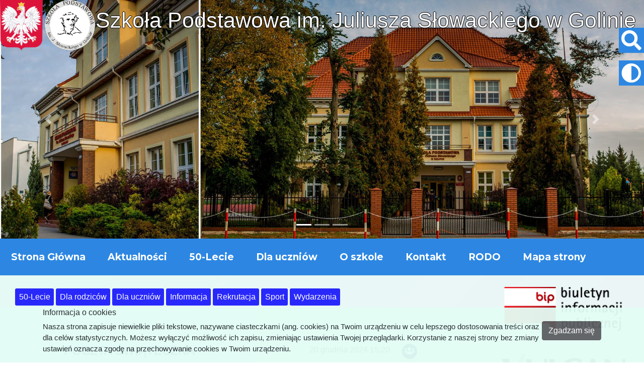

--- FILE ---
content_type: text/html; charset=utf-8
request_url: https://spgolina.edu.pl/aktualno%C5%9Bci/?page=23
body_size: 8288
content:


<!DOCTYPE html>
<html class="no-js" lang="pl">
    <head>
        <meta charset="utf-8" />
        <title>
            
                Aktualności
            
            
                
                    - spgolina.edu.pl
                
            
        </title>
        <meta name="description" content="" />
        <meta name="viewport" content="width=device-width, initial-scale=1" />

        
        <link rel="stylesheet" href="/static/wagtailfontawesome/css/fontawesome.css">
        <link rel="shortcut icon" href="/static/favicon/favicon.d232c10b245f.png"/>
        <link rel="stylesheet" href="https://unpkg.com/leaflet@1.5.1/dist/leaflet.css"
   integrity="sha512-xwE/Az9zrjBIphAcBb3F6JVqxf46+CDLwfLMHloNu6KEQCAWi6HcDUbeOfBIptF7tcCzusKFjFw2yuvEpDL9wQ=="
   crossorigin=""/>
        <!--<link rel="stylesheet" href="//maxcdn.bootstrapcdn.com/font-awesome/4.3.0/css/font-awesome.min.css">-->
        <link rel="stylesheet" type="text/css" href="/static/bootstrap/dist/css/bootstrap.e04beb39d488.css">
        <link rel="stylesheet" type="text/css" href="/static/css/school_site.be19519c35f2.css">


        
            
        
    </head>

    <body class="">
        

        

<div role="button" aria-label="" class="container-disabled-people" aria-hidden="true">
    <div role="button" name="Extend options for disabled people" tabindex="0" class="disabled-people">
        <i  class="fas fa-search"></i>
    </div>
    <div role="button" aria-label="Font size bigger" tabindex="0"  class="disabled-plus">
        <i  class="fas fa-plus"></i>
    </div>
    <div role="button" aria-label="Font size smaller" tabindex="0"  class="disabled-minus">
        <i  class="fas fa-minus"></i>
    </div>
</div>
<div role="button" aria-label="Switch website contrast" tabindex="0"  class="contrast-icon">
    <i  class="fas fa-adjust"></i>
</div>

<div class="wrapper">
    <header role="banner" class="slideshow-main">
        


<div id="carouselExampleIndicators" class="carousel slide" data-ride="carousel">

  <ol class="carousel-indicators">
    <li data-target="#carouselExampleIndicators" data-slide-to="0" class="active"></li>
    <li data-target="#carouselExampleIndicators" data-slide-to="1"></li>
    <li data-target="#carouselExampleIndicators" data-slide-to="2"></li>
  </ol>
  <div class="carousel-inner">
      
        
        <div class="carousel-item  active ">
          <img src="/media/images/2019-09-23_0007_qQASM0C.original.jpg" class="d-block w-100" alt="Budynek Szkoły">
        </div>
      
        
        <div class="carousel-item ">
          <img src="/media/images/2019-09-23_0004_WLXFnRo.original.jpg" class="d-block w-100" alt="Budynek Szkoły">
        </div>
      
        
        <div class="carousel-item ">
          <img src="/media/images/2019-09-23_0015_sDlq99L.original.jpg" class="d-block w-100" alt="Budynek Szkoły">
        </div>
      
      
          
            <img class="slide-logo" src="/media/images/Herb_Polskix85-100px_76YeP02.original.png" alt="Herb Polski">
      
          
            <img class="slide-logo" src="/media/images/LogoSz_1_re10Z3m.original.png" alt="Logo Szkoły">
      
        <div class="school-name-slide">Szkoła Podstawowa im. Juliusza Słowackiego w Golinie</div>
  </div>
  <a class="carousel-control-prev" href="#carouselExampleIndicators" style="z-index: 200;" role="button" data-slide="prev">
    <span class="carousel-control-prev-icon" aria-hidden="true"></span>
    <span class="sr-only">Previous</span>
  </a>
  <a class="carousel-control-next" href="#carouselExampleIndicators" style="z-index: 200;" role="button" data-slide="next">
    <span class="carousel-control-next-icon" aria-hidden="true"></span>
    <span class="sr-only">Next</span>
  </a>
</div>

    </header>
    <nav role="navigation" class="header-main">
        


<div class="w-100 menu-cst">
    <div id='cssmenu'>
        <ul>
            <li><a tabindex="0" href='/'>Strona Główna</a></li>
            
                <li class=' active'><a tabindex="0" href='/aktualno%C5%9Bci/'>Aktualności</a>
                
               </li>

            
                <li class=' '><a tabindex="0" href='/50-lecie/'>50-Lecie</a>
                
               </li>

            
                <li class=' active  '><a tabindex="0" href='/dla-uczni%C3%B3w/'>Dla uczniów</a>
                
                     
      <ul>
          
<!--            -->
<!--                <li><a href='/dla-uczni%C3%B3w/konkursy/' class="submenu-item" tabindex="0"> Konkursy</a>-->
<!--                     -->
<!--                 </li>-->
<!--            -->
         </li>
          
<!--            -->
                <li><a href='/dla-uczni%C3%B3w/samorz%C4%85d-uczniowski/' class="submenu-item"> Samorząd Uczniowski</a>
                     
                 </li>
<!--            -->
         </li>
          
<!--            -->
                <li><a href='/dla-uczni%C3%B3w/plan-lekcji/' class="submenu-item"> Plan lekcji</a>
                     
                 </li>
<!--            -->
         </li>
          
<!--            -->
                <li><a href='/dla-uczni%C3%B3w/informacje/' class="submenu-item"> Informacje</a>
                     
                 </li>
<!--            -->
         </li>
          
      </ul>
                    
               </li>

            
                <li class=' active  '><a tabindex="0" href='/o-szkole/'>O szkole</a>
                
                     
      <ul>
          
<!--            -->
<!--                <li><a href='/o-szkole/kadra/' class="submenu-item" tabindex="0"> Kadra</a>-->
<!--                     -->
<!--                         

  <ul>
      
         <li><a href='/o-szkole/kadra/dyrekcja/'>Dyrekcja</a></li>
      
         <li><a href='/o-szkole/kadra/pedagogiczna/'>Pedagogiczna</a></li>
      
         <li><a href='/o-szkole/kadra/niepedagogiczna/'>Niepedagogiczna</a></li>
      
  </ul>-->
<!--                     -->
<!--                 </li>-->
<!--            -->
         </li>
          
<!--            -->
                <li><a href='/o-szkole/historia-szko%C5%82y/' class="submenu-item"> Historia szkoły</a>
                     
                 </li>
<!--            -->
         </li>
          
<!--            -->
                <li><a href='/o-szkole/rada-rodzic%C3%B3w/' class="submenu-item"> Rada rodziców</a>
                     
                 </li>
<!--            -->
         </li>
          
<!--            -->
                <li><a href='/o-szkole/zebrania-i-konsultacje/' class="submenu-item"> Zebrania i konsultacje</a>
                     
                 </li>
<!--            -->
         </li>
          
<!--            -->
                <li><a href='/o-szkole/dokumenty/' class="submenu-item"> Dokumenty</a>
                     
                 </li>
<!--            -->
         </li>
          
<!--            -->
                <li><a href='/o-szkole/projekty/' class="submenu-item"> Projekty</a>
                     
                 </li>
<!--            -->
         </li>
          
      </ul>
                    
               </li>

            
                <li class=' '><a tabindex="0" href='/kontakt/'>Kontakt</a>
                
               </li>

            
                <li class=' '><a tabindex="0" href='/rodo/'>RODO</a>
                
               </li>

            
                <li class=' '><a tabindex="0" href='/aktualno%C5%9Bci/mapa-strony/'>Mapa strony</a>
                
               </li>

            
        </ul>
    </div>
</div>

    </nav>
    <div class="leftbar-main">
    </div>
    <div class="main-main">
        <main role="main" class="main-left">
            <div class="col-md-12">
            
                

    <div class="container mt-4">
        
            
                <div class="category-blog">
                        <a href="/aktualności/categories/50-lecie">
                            50-Lecie
                        </a>
                    <!---->
                    <!---->
                    </div>
            
                <div class="category-blog">
                        <a href="/aktualności/categories/dla-rodziców">
                            Dla rodziców
                        </a>
                    <!---->
                    <!---->
                    </div>
            
                <div class="category-blog">
                        <a href="/aktualności/categories/dla-uczniow">
                            Dla uczniów
                        </a>
                    <!---->
                    <!---->
                    </div>
            
                <div class="category-blog">
                        <a href="/aktualności/categories/informacja">
                            Informacja
                        </a>
                    <!---->
                    <!---->
                    </div>
            
                <div class="category-blog">
                        <a href="/aktualności/categories/rekrutacja">
                            Rekrutacja
                        </a>
                    <!---->
                    <!---->
                    </div>
            
                <div class="category-blog">
                        <a href="/aktualności/categories/sport">
                            Sport
                        </a>
                    <!---->
                    <!---->
                    </div>
            
                <div class="category-blog">
                        <a href="/aktualności/categories/wydarzenia">
                            Wydarzenia
                        </a>
                    <!---->
                    </div>
            
            
    </div>

    

<div class="col-lg-10 offset-lg-1">
        
            <div class="row mt-5 mb-4 blog-listing-custom">
                <div class="col-sm-12">
                    <div class="row mb-3">
                        <div class="col-lg-8">
                            <h4>
                                <a href="/aktualno%C5%9Bci/poczta-%C5%9Bwi%C4%85teczna/">POCZTA ŚWIĄTECZNA</a>
                            </h4>
                        </div>
                        <div class="col-lg-4 date-authors-dependence">

                            20 grudnia 2024 15:20
                            <div class="iconscontainer">
                              <div class="icon">
                                <i class="fas fa-users"></i>
                                <span class="blog-authors">
                                    
                                        Katarzyna Szadkowska<br>
                                    
                                </span>
                              </div>
                            </div>
                        </div>
                    </div>
                    <div class="row">
                        
                        
                        <div class="col-sm-4">
                            <img src="/media/images/2024_12_19poczta.max-250x200.jpg" width="100%"
                                 height="auto" alt="2024_12_19poczta.jpeg">
                        </div>
                        <div class="col">
                            <p>
                                W tym roku przed świętami Bożego Narodzenia w naszej szkole zorganizowana została poczta świąteczna.
                            </p>
                        </div>
                        
                    </div>
                    <div class="">

                    </div>
                </div>
            </div>
    
            <div class="row mt-5 mb-4 blog-listing-custom">
                <div class="col-sm-12">
                    <div class="row mb-3">
                        <div class="col-lg-8">
                            <h4>
                                <a href="/aktualno%C5%9Bci/w-teatrze/">W TEATRZE</a>
                            </h4>
                        </div>
                        <div class="col-lg-4 date-authors-dependence">

                            19 grudnia 2024 20:34
                            <div class="iconscontainer">
                              <div class="icon">
                                <i class="fas fa-users"></i>
                                <span class="blog-authors">
                                    
                                        Katarzyna Szadkowska<br>
                                    
                                </span>
                              </div>
                            </div>
                        </div>
                    </div>
                    <div class="row">
                        
                        
                        <div class="col-sm-4">
                            <img src="/media/images/2024_12_19teatr_04.max-250x200.jpg" width="100%"
                                 height="auto" alt="2024_12_19teatr_04.jpg">
                        </div>
                        <div class="col">
                            <p>
                                19 grudnia klasy 2c i 3b obejrzały w Teatrze Wielkim w Poznaniu uwielbianą od pokoleń baśń H. Ch. Andersena &quot;Królowa Śniegu&quot;.
                            </p>
                        </div>
                        
                    </div>
                    <div class="">

                    </div>
                </div>
            </div>
    
            <div class="row mt-5 mb-4 blog-listing-custom">
                <div class="col-sm-12">
                    <div class="row mb-3">
                        <div class="col-lg-8">
                            <h4>
                                <a href="/aktualno%C5%9Bci/empatia-oczami-dziecka/">EMPATIA OCZAMI DZIECKA</a>
                            </h4>
                        </div>
                        <div class="col-lg-4 date-authors-dependence">

                            19 grudnia 2024 20:34
                            <div class="iconscontainer">
                              <div class="icon">
                                <i class="fas fa-users"></i>
                                <span class="blog-authors">
                                    
                                        Katarzyna Szadkowska<br>
                                    
                                </span>
                              </div>
                            </div>
                        </div>
                    </div>
                    <div class="row">
                        
                        
                        <div class="col-sm-4">
                            <img src="/media/images/2024_12_18empatia1.max-250x200.jpg" width="100%"
                                 height="auto" alt="2024_12_18empatia1.jpg">
                        </div>
                        <div class="col">
                            <p>
                                Konkurs ,,Empatia oczami dziecka” rozstrzygnięty.
                            </p>
                        </div>
                        
                    </div>
                    <div class="">

                    </div>
                </div>
            </div>
    
            <div class="row mt-5 mb-4 blog-listing-custom">
                <div class="col-sm-12">
                    <div class="row mb-3">
                        <div class="col-lg-8">
                            <h4>
                                <a href="/aktualno%C5%9Bci/%C5%9Bwi%C4%85teczny-wyjazd-przedszkolak%C3%B3w/">ŚWIĄTECZNY WYJAZD PRZEDSZKOLAKÓW</a>
                            </h4>
                        </div>
                        <div class="col-lg-4 date-authors-dependence">

                            19 grudnia 2024 20:34
                            <div class="iconscontainer">
                              <div class="icon">
                                <i class="fas fa-users"></i>
                                <span class="blog-authors">
                                    
                                        Katarzyna Szadkowska<br>
                                    
                                </span>
                              </div>
                            </div>
                        </div>
                    </div>
                    <div class="row">
                        
                        
                        <div class="col-sm-4">
                            <img src="/media/images/2024_12_13przedszkolaki_22.max-250x200.jpg" width="100%"
                                 height="auto" alt="2024_12_13przedszkolaki_22.jpg">
                        </div>
                        <div class="col">
                            <p>
                                W piątek 13 grudnia dzieci z oddziałów przedszkolnych wybrały się do Wioski Św. Mikołaja w Skansen Bicz.
                            </p>
                        </div>
                        
                    </div>
                    <div class="">

                    </div>
                </div>
            </div>
    
            <div class="row mt-5 mb-4 blog-listing-custom">
                <div class="col-sm-12">
                    <div class="row mb-3">
                        <div class="col-lg-8">
                            <h4>
                                <a href="/aktualno%C5%9Bci/o-%C5%BCyciu-zwierz%C4%85t-w-schronisku/">O ŻYCIU ZWIERZĄT W SCHRONISKU</a>
                            </h4>
                        </div>
                        <div class="col-lg-4 date-authors-dependence">

                            13 grudnia 2024 16:38
                            <div class="iconscontainer">
                              <div class="icon">
                                <i class="fas fa-users"></i>
                                <span class="blog-authors">
                                    
                                        Katarzyna Szadkowska<br>
                                    
                                </span>
                              </div>
                            </div>
                        </div>
                    </div>
                    <div class="row">
                        
                        
                        <div class="col-sm-4">
                            <img src="/media/images/2024_12_13psy_17.max-250x200.jpg" width="100%"
                                 height="auto" alt="2024_12_13psy_17.jpg">
                        </div>
                        <div class="col">
                            <p>
                                Pies najlepszym przyjacielem człowieka.
                            </p>
                        </div>
                        
                    </div>
                    <div class="">

                    </div>
                </div>
            </div>
    
            <div class="row mt-5 mb-4 blog-listing-custom">
                <div class="col-sm-12">
                    <div class="row mb-3">
                        <div class="col-lg-8">
                            <h4>
                                <a href="/aktualno%C5%9Bci/13-grudnia-1981-roku/">13 GRUDNIA 1981 ROKU …</a>
                            </h4>
                        </div>
                        <div class="col-lg-4 date-authors-dependence">

                            13 grudnia 2024 16:15
                            <div class="iconscontainer">
                              <div class="icon">
                                <i class="fas fa-users"></i>
                                <span class="blog-authors">
                                    
                                        Katarzyna Szadkowska<br>
                                    
                                </span>
                              </div>
                            </div>
                        </div>
                    </div>
                    <div class="row">
                        
                        
                        <div class="col-sm-4">
                            <img src="/media/images/1_fO8x9ZX.max-250x200.jpg" width="100%"
                                 height="auto" alt="1.jpg">
                        </div>
                        <div class="col">
                            <p>
                                To była mroźna i śnieżna niedziela. Zamiast porannej, cotygodniowej audycji telewizyjnej dla dzieci i młodzieży nadawano od rana komunikat o wprowadzeniu w całym kraju stanu wojennego.
                            </p>
                        </div>
                        
                    </div>
                    <div class="">

                    </div>
                </div>
            </div>
    
            <div class="row mt-5 mb-4 blog-listing-custom">
                <div class="col-sm-12">
                    <div class="row mb-3">
                        <div class="col-lg-8">
                            <h4>
                                <a href="/aktualno%C5%9Bci/%C5%9Bwi%C4%85teczne-warsztaty-plastyczne/">ŚWIĄTECZNE WARSZTATY PLASTYCZNE</a>
                            </h4>
                        </div>
                        <div class="col-lg-4 date-authors-dependence">

                            13 grudnia 2024 16:35
                            <div class="iconscontainer">
                              <div class="icon">
                                <i class="fas fa-users"></i>
                                <span class="blog-authors">
                                    
                                        Katarzyna Szadkowska<br>
                                    
                                </span>
                              </div>
                            </div>
                        </div>
                    </div>
                    <div class="row">
                        
                        
                        <div class="col-sm-4">
                            <img src="/media/images/2024_12_13szopka_09.max-250x200.jpg" width="100%"
                                 height="auto" alt="2024_12_13szopka_09.jpg">
                        </div>
                        <div class="col">
                            <p>
                                Postaci do szopki betlejemskiej.
                            </p>
                        </div>
                        
                    </div>
                    <div class="">

                    </div>
                </div>
            </div>
    
            <div class="row mt-5 mb-4 blog-listing-custom">
                <div class="col-sm-12">
                    <div class="row mb-3">
                        <div class="col-lg-8">
                            <h4>
                                <a href="/aktualno%C5%9Bci/pierwsza-pomoc/">,,PIERWSZA POMOC”</a>
                            </h4>
                        </div>
                        <div class="col-lg-4 date-authors-dependence">

                            12 grudnia 2024 17:51
                            <div class="iconscontainer">
                              <div class="icon">
                                <i class="fas fa-users"></i>
                                <span class="blog-authors">
                                    
                                        Katarzyna Szadkowska<br>
                                    
                                </span>
                              </div>
                            </div>
                        </div>
                    </div>
                    <div class="row">
                        
                        
                        <div class="col-sm-4">
                            <img src="/media/images/2024_12_12strazak_15.max-250x200.jpg" width="100%"
                                 height="auto" alt="2024_12_12strazak_15.jpeg">
                        </div>
                        <div class="col">
                            <p>
                                W każdy listopadowy i grudniowy poniedziałek w auli szkolnej odbywał się cykl spotkań przeznaczony dla uczniów klas III – VIII i ich wychowawców, których celem było zdobycie wiedzy teoretycznej w odniesieniu do pierwszej pomocy przedmedycznej.
                            </p>
                        </div>
                        
                    </div>
                    <div class="">

                    </div>
                </div>
            </div>
    
            <div class="row mt-5 mb-4 blog-listing-custom">
                <div class="col-sm-12">
                    <div class="row mb-3">
                        <div class="col-lg-8">
                            <h4>
                                <a href="/aktualno%C5%9Bci/tradycja-ci%C4%85gle-%C5%BCywa/">TRADYCJA CIĄGLE ŻYWA</a>
                            </h4>
                        </div>
                        <div class="col-lg-4 date-authors-dependence">

                            12 grudnia 2024 17:47
                            <div class="iconscontainer">
                              <div class="icon">
                                <i class="fas fa-users"></i>
                                <span class="blog-authors">
                                    
                                        Katarzyna Szadkowska<br>
                                    
                                </span>
                              </div>
                            </div>
                        </div>
                    </div>
                    <div class="row">
                        
                        
                        <div class="col-sm-4">
                            <img src="/media/images/2024_12_10kolednicy_43.max-250x200.jpg" width="100%"
                                 height="auto" alt="2024_12_10kolednicy_43.jpg">
                        </div>
                        <div class="col">
                            <p>
                                W roli kolędników.
                            </p>
                        </div>
                        
                    </div>
                    <div class="">

                    </div>
                </div>
            </div>
    
            <div class="row mt-5 mb-4 blog-listing-custom">
                <div class="col-sm-12">
                    <div class="row mb-3">
                        <div class="col-lg-8">
                            <h4>
                                <a href="/aktualno%C5%9Bci/warsztaty-plastyczne-w-szkole/">WARSZTATY PLASTYCZNE W SZKOLE</a>
                            </h4>
                        </div>
                        <div class="col-lg-4 date-authors-dependence">

                            12 grudnia 2024 07:42
                            <div class="iconscontainer">
                              <div class="icon">
                                <i class="fas fa-users"></i>
                                <span class="blog-authors">
                                    
                                        Katarzyna Szadkowska<br>
                                    
                                </span>
                              </div>
                            </div>
                        </div>
                    </div>
                    <div class="row">
                        
                        
                        <div class="col-sm-4">
                            <img src="/media/images/2024_12_11balwanki_10.max-250x200.jpg" width="100%"
                                 height="auto" alt="2024_12_11balwanki_10.jpg">
                        </div>
                        <div class="col">
                            <p>
                                Drewniane zawieszki - bałwanki
                            </p>
                        </div>
                        
                    </div>
                    <div class="">

                    </div>
                </div>
            </div>
    
</div>


    <div class="pagination-wrapper">
      <div class="pagination-a">
          
                <a class="prev page-numbers" href="?page=22">prev</a>
          
          
                <a class="page-numbers " href="?page=1">1</a>
            
                <a class="page-numbers " href="?page=2">2</a>
            
                <a class="page-numbers " href="?page=3">3</a>
            
                <a class="page-numbers " href="?page=4">4</a>
            
                <a class="page-numbers " href="?page=5">5</a>
            
                <a class="page-numbers " href="?page=6">6</a>
            
                <a class="page-numbers " href="?page=7">7</a>
            
                <a class="page-numbers " href="?page=8">8</a>
            
                <a class="page-numbers " href="?page=9">9</a>
            
                <a class="page-numbers " href="?page=10">10</a>
            
                <a class="page-numbers " href="?page=11">11</a>
            
                <a class="page-numbers " href="?page=12">12</a>
            
                <a class="page-numbers " href="?page=13">13</a>
            
                <a class="page-numbers " href="?page=14">14</a>
            
                <a class="page-numbers " href="?page=15">15</a>
            
                <a class="page-numbers " href="?page=16">16</a>
            
                <a class="page-numbers " href="?page=17">17</a>
            
                <a class="page-numbers " href="?page=18">18</a>
            
                <a class="page-numbers " href="?page=19">19</a>
            
                <a class="page-numbers " href="?page=20">20</a>
            
                <a class="page-numbers " href="?page=21">21</a>
            
                <a class="page-numbers " href="?page=22">22</a>
            
                <a class="page-numbers  current" href="?page=23">23</a>
            
                <a class="page-numbers " href="?page=24">24</a>
            
                <a class="page-numbers " href="?page=25">25</a>
            
                <a class="page-numbers " href="?page=26">26</a>
            
                <a class="page-numbers " href="?page=27">27</a>
            
                <a class="page-numbers " href="?page=28">28</a>
            
                <a class="page-numbers " href="?page=29">29</a>
            
                <a class="page-numbers " href="?page=30">30</a>
            
                <a class="page-numbers " href="?page=31">31</a>
            
                <a class="page-numbers " href="?page=32">32</a>
            
                <a class="page-numbers " href="?page=33">33</a>
            
                <a class="page-numbers " href="?page=34">34</a>
            
                <a class="page-numbers " href="?page=35">35</a>
            
                <a class="page-numbers " href="?page=36">36</a>
            
                <a class="page-numbers " href="?page=37">37</a>
            
                <a class="page-numbers " href="?page=38">38</a>
            
                <a class="page-numbers " href="?page=39">39</a>
            
                <a class="page-numbers " href="?page=40">40</a>
            
                <a class="page-numbers " href="?page=41">41</a>
            
                <a class="page-numbers " href="?page=42">42</a>
            
                <a class="page-numbers " href="?page=43">43</a>
            
                <a class="page-numbers " href="?page=44">44</a>
            
                <a class="page-numbers " href="?page=45">45</a>
            
                <a class="page-numbers " href="?page=46">46</a>
            
                <a class="page-numbers " href="?page=47">47</a>
            
                <a class="page-numbers " href="?page=48">48</a>
            
                <a class="page-numbers " href="?page=49">49</a>
            
                <a class="page-numbers " href="?page=50">50</a>
            
                <a class="page-numbers " href="?page=51">51</a>
            
                <a class="page-numbers " href="?page=52">52</a>
            
                <a class="page-numbers " href="?page=53">53</a>
            
                <a class="page-numbers " href="?page=54">54</a>
            
                <a class="page-numbers " href="?page=55">55</a>
            
                <a class="page-numbers " href="?page=56">56</a>
            
                <a class="page-numbers " href="?page=57">57</a>
            
                <a class="page-numbers " href="?page=58">58</a>
            
                <a class="page-numbers " href="?page=59">59</a>
            
                <a class="page-numbers " href="?page=60">60</a>
            
                <a class="page-numbers " href="?page=61">61</a>
            
                <a class="page-numbers " href="?page=62">62</a>
            
                <a class="page-numbers " href="?page=63">63</a>
            
                <a class="page-numbers " href="?page=64">64</a>
            
                <a class="page-numbers " href="?page=65">65</a>
            
                <a class="page-numbers " href="?page=66">66</a>
            
                <a class="page-numbers " href="?page=67">67</a>
            
                <a class="page-numbers " href="?page=68">68</a>
            
                <a class="page-numbers " href="?page=69">69</a>
            
                <a class="page-numbers " href="?page=70">70</a>
            
                <a class="page-numbers " href="?page=71">71</a>
            
                <a class="page-numbers " href="?page=72">72</a>
            
                <a class="page-numbers " href="?page=73">73</a>
            
                <a class="page-numbers " href="?page=74">74</a>
            
                <a class="page-numbers " href="?page=75">75</a>
            
                <a class="page-numbers " href="?page=76">76</a>
            
                <a class="page-numbers " href="?page=77">77</a>
            
                <a class="page-numbers " href="?page=78">78</a>
            
                <a class="page-numbers " href="?page=79">79</a>
            
                <a class="page-numbers " href="?page=80">80</a>
            
                <a class="page-numbers " href="?page=81">81</a>
            
                <a class="page-numbers " href="?page=82">82</a>
            
                <a class="page-numbers " href="?page=83">83</a>
            
                <a class="page-numbers " href="?page=84">84</a>
            
                <a class="page-numbers " href="?page=85">85</a>
            
                <a class="page-numbers " href="?page=86">86</a>
            
                <a class="page-numbers " href="?page=87">87</a>
            
                <a class="page-numbers " href="?page=88">88</a>
            
                <a class="page-numbers " href="?page=89">89</a>
            
                <a class="page-numbers " href="?page=90">90</a>
            
                <a class="page-numbers " href="?page=91">91</a>
            
                <a class="page-numbers " href="?page=92">92</a>
            
                <a class="page-numbers " href="?page=93">93</a>
            
                <a class="page-numbers " href="?page=94">94</a>
            
                <a class="page-numbers " href="?page=95">95</a>
            
                <a class="page-numbers " href="?page=96">96</a>
            
                <a class="page-numbers " href="?page=97">97</a>
            
                <a class="page-numbers " href="?page=98">98</a>
            
                <a class="page-numbers " href="?page=99">99</a>
            
                <a class="page-numbers " href="?page=100">100</a>
            
                <a class="page-numbers " href="?page=101">101</a>
            
                <a class="page-numbers " href="?page=102">102</a>
            
                <a class="page-numbers " href="?page=103">103</a>
            
                <a class="page-numbers " href="?page=104">104</a>
            
                <a class="page-numbers " href="?page=105">105</a>
            
                <a class="page-numbers " href="?page=106">106</a>
            
                <a class="page-numbers " href="?page=107">107</a>
            
                <a class="page-numbers " href="?page=108">108</a>
            
                <a class="page-numbers " href="?page=109">109</a>
            
                <a class="page-numbers " href="?page=110">110</a>
            
                <a class="page-numbers " href="?page=111">111</a>
            
                <a class="page-numbers " href="?page=112">112</a>
            
                <a class="page-numbers " href="?page=113">113</a>
            
                <a class="page-numbers " href="?page=114">114</a>
            
                <a class="page-numbers " href="?page=115">115</a>
            
                <a class="page-numbers " href="?page=116">116</a>
            
                <a class="page-numbers " href="?page=117">117</a>
            
                <a class="page-numbers " href="?page=118">118</a>
            
                <a class="page-numbers " href="?page=119">119</a>
            
                <a class="page-numbers " href="?page=120">120</a>
            
                <a class="page-numbers " href="?page=121">121</a>
            
                <a class="page-numbers " href="?page=122">122</a>
            
                <a class="page-numbers " href="?page=123">123</a>
            
                <a class="page-numbers " href="?page=124">124</a>
            
                <a class="page-numbers " href="?page=125">125</a>
            
                <a class="page-numbers " href="?page=126">126</a>
            
                <a class="page-numbers " href="?page=127">127</a>
            
                <a class="page-numbers " href="?page=128">128</a>
            
                <a class="page-numbers " href="?page=129">129</a>
            
          
                <a class="next page-numbers" href="?page=24">next</a>
          
      </div>
    </div>


<script>
</script>

            
            </div>
        </main>
        <div class=" right-column-main container">
            <div class="row">
                <div class="container">
                    <div class="row">
                        <div class="col-sm-6 col-md-12">
                            <div class="logo-right-column text-center">
                                
                                <a href="https://spgolina.ssdip.bip.gov.pl">
                                    <img class="img-fluid" src="/media/images/bip_prZULK9.2e16d0ba.fill-250x90.png" alt="bip">
                                </a>
                            </div>
                        </div>
                        <div class="col-sm-6 col-md-12">
                                <div class="logo-right-column text-center">
                                    
                                    <a href="https://uonetplus.vulcan.net.pl/gminagolina">
                                        <img class="img-fluid" src="/media/images/logo-vulcan_2.original.png" alt="Vulkan">
                                    </a>
                                </div>
                            </div>
                        <div class="col-md-12">
                        <div class="logo-right-column text-center">
                                    
                                    <a href="https://mail.google.com/mail/u/0/#inbox">
                                        <img class="img-fluid" src="/media/images/poczta_img_oDotfF4.original.png" alt="poczta">
                                    </a>
                                </div>
                        </div>

                    </div>
                    <div class="row">
                        <div class="col-sm-6 col-md-12">
                            


<div class="yellow">
  <div id="calendar">
    <div id="toolbar"></div>
    <!--<div id="color-picker" class="show"></div>-->
    <div id="dates" class="show">
      <div id="lastMt">&lsaquo;</div>
      <div id="nextMt">&rsaquo;</div>
      <div id="months-cont">
        <div id="months">
        <a class="month">Styczeń</a><a class="month">Luty</a><a class="month">Marzec</a><a class="month">Kwiecień</a><a class="month">Maj</a><a class="month">Czerwiec</a><a class="month">Lipiec</a><a class="month">Sierpień</a><a class="month">Wrzesień</a><a class="month">Pażdziernik</a><a class="month">Listopad</a><a class="month">Grudzień</a>
      </div>
      </div>
      <div id="lastYr">&lsaquo;</div>
      <div id="nextYr">&rsaquo;</div>
      <div id="years-cont">
        <div id="years">
        <a class="year">2019</a><a class="year">2020</a><a class="year">2021</a><a class="year">2022</a><a class="year">2023</a><a class="year">2024</a><a class="year">2025</a><a class="year">2026</a><a class="year">2027</a><a class="year">2028</a><a class="year">2029</a><a class="year">2030</a>
      </div>
      </div>
      <div id="daysotweek">
        <div class="day">N</div>
        <div class="day">P</div>
        <div class="day">W</div>
        <div class="day">Ś</div>
        <div class="day">CZ</div>
        <div class="day">P</div>
        <div class="day">S</div>
      </div>
      <div id="days">
      </div>
    </div>
    <div id="info" class="hide">
      <div id="actual-date"></div>
      <div id="back"><</div>
        <div id="month-name"></div>
        <div id="weather">
          <div id="sun"></div>
          <div id="mountains"></div>
          <div id="rain">
            <div class="raindrop" id="drop-1"></div>
            <div class="raindrop center" id="drop-2"></div>
            <div class="raindrop center" id="drop-3"></div>
            <div class="raindrop" id="drop-4"></div>
          </div>
          <div id="temp">57&deg;<span>F</span></div>
        </div>
        <div id="bg-card">
          <div class="content"></div>
        </div>
      <!--<div id="card">-->
        <!--<div class="content">-->
          <!--<div id="event-name"></div>-->
          <!--<div id="event-details">-->
          <!--<div class="col-3">-->
            <!--<i class="fa fa-map-marker" aria-hidden="true"></i>-->
            <!--<h3>Location</h3>-->
            <!--<p>12345 Generic Ave., Some City, Some State, 12345-->
          <!--</div>-->
          <!--<div class="col-3">-->
            <!--<i class="fa fa-clock-o" aria-hidden="true"></i>-->
            <!--<h3>Time</h3>-->
            <!--<p> 12:00 AM </p>-->
          <!--</div>-->
          <!--<div class="col-3">-->
            <!--<i class="fa fa-user" aria-hidden="true"></i>-->
            <!--<h3>Attendee</h3>-->
            <!--<p>Me, You, and 2+</p>-->
          <!--</div>-->
            <!--<div style="clear: both"></div>-->
        <!--</div>-->

        <!--</div>-->
      <!--</div>-->
    </div>
    <!--<div id="colors" class="hide">-->
      <!--<div id="close">&times;</div>-->
      <!--<p>Choose theme color</p>-->
      <!--<div class="color" id="salmon"></div>-->
      <!--<div class="color" id="dkpink"></div>-->
      <!--<div class="color" id="red"></div>-->
      <!--<div class="color" id="redorg"></div>-->
      <!--<div class="color" id="orange"></div>-->
      <!--<div class="color" id="orgylw"></div>-->
      <!--<div class="color active" id="yellow"></div>-->
      <!--<div class="color" id="green"></div>-->
      <!--<div class="color" id="aqua"></div>-->
      <!--<div class="color" id="teal"></div>-->
      <!--<div class="color" id="sltbl"></div>-->
      <!--<div class="color" id="pwdbl"></div>-->
      <!--<div class="color" id="blue"></div>-->
      <!--<div class="color" id="purple"></div>-->
      <!--<div class="color" id="dkprpl"></div>-->
    <!--</div>-->
  </div>
  <div class="calendar-events">
  <ul></ul>
</div>

</div>
    <script src="/static/js/calendar.48fcb808e88c.js"></script>
                        </div>
                        <div class="col-sm-6 col-md-12">
                            <!--<div class="mt-4 mb-0 text-center">-->
<!--<div class="fb-page" data-href="https://www.facebook.com/szkolapodstawowawgolinie"-->
     <!--data-tabs="timeline" data-width="" data-height="350" data-small-header="false"-->
     <!--data-adapt-container-width="true" data-hide-cover="false" data-show-facepile="true">-->
    <!--<blockquote cite="https://www.facebook.com/szkolapodstawowawgolinie" class="fb-xfbml-parse-ignore">-->
        <!--<a href="https://www.facebook.com/szkolapodstawowawgolinie">-->
            <!--Szkoła Podstawowa im. Juliusza Słowackiego w Golinie</a>-->
    <!--</blockquote>-->
    <!--</div>-->
<!--</div>-->
<div class="mt-4 mb-0 text-center">
<div class="fb-page" data-href="https://www.facebook.com/szkolapodstawowawgolinie/" data-tabs="timeline" data-width="300" data-height="370" data-small-header="false" data-adapt-container-width="true" data-hide-cover="false" data-show-facepile="true"><blockquote cite="https://www.facebook.com/szkolapodstawowawgolinie/" class="fb-xfbml-parse-ignore"><a href="https://www.facebook.com/szkolapodstawowawgolinie/">Szkoła Podstawowa im. Juliusza Słowackiego w Golinie</a></blockquote></div>
</div>

<script async defer crossorigin="anonymous" src="https://connect.facebook.net/pl_PL/sdk.js#xfbml=1&version=v4.0"></script>
                        </div>
                    </div>
                </div>
            </div>
        </div>
    </div>
        <div class="rightbar-main">
        </div>
        <footer role="contentinfo" class="footer">
            <ul>
    <li>
        <div class="copyright-text">
            Copyright <span id="datetime"></span> <i class="far fa-copyright"></i> Szkoła Podstawowa im. J. Słowackiego w Golinie
        </div>
    </li>
    <li>
        <a href="/polityka-prywatności">Polityka prywatności</a>
    </li>
</ul>

 <script>
    var dt = new Date();
    document.getElementById("datetime").innerHTML = dt.getFullYear();
</script>
        </footer>
</div>

        <!--<a id="to-top-buttton"></a>-->



<div class='cookielaw-custom'>
    

<div id="CookielawBanner">
    <div class="container">
        <h6>Informacja o cookies</h6>
        <p>
            <a class="btn btn-primary pull-right" href="javascript:Cookielaw.createCookielawCookie();">Zgadzam się</a>
            Nasza strona zapisuje niewielkie pliki tekstowe, nazywane ciasteczkami (ang. cookies) na Twoim urządzeniu w celu lepszego dostosowania treści oraz dla celów statystycznych. Możesz wyłączyć możliwość ich zapisu, zmieniając ustawienia Twojej przeglądarki. Korzystanie z naszej strony bez zmiany ustawień oznacza zgodę na przechowywanie cookies w Twoim urządzeniu.
        </p>
    </div>
</div>


</div>

<script src="/static/js/cookielaw.0d69c305e5b8.js"></script>

<button role="button" class="gototop" aria-label="Go to top" name="go-to-top"></button>



        
        <script src="https://unpkg.com/leaflet@1.5.1/dist/leaflet.js"
   integrity="sha512-GffPMF3RvMeYyc1LWMHtK8EbPv0iNZ8/oTtHPx9/cc2ILxQ+u905qIwdpULaqDkyBKgOaB57QTMg7ztg8Jm2Og=="
   crossorigin=""></script>
        <script src="https://kit.fontawesome.com/3a4b5943ef.js"></script>
        <!--<script src="https://code.jquery.com/jquery-3.4.1.min.js"></script>-->
        <script src="https://code.jquery.com/jquery-3.3.1.slim.min.js" integrity="sha384-q8i/X+965DzO0rT7abK41JStQIAqVgRVzpbzo5smXKp4YfRvH+8abtTE1Pi6jizo" crossorigin="anonymous"></script>
        <script src="https://cdnjs.cloudflare.com/ajax/libs/popper.js/1.14.7/umd/popper.min.js" integrity="sha384-UO2eT0CpHqdSJQ6hJty5KVphtPhzWj9WO1clHTMGa3JDZwrnQq4sF86dIHNDz0W1" crossorigin="anonymous"></script>
        <script type="text/javascript" src="/static/bootstrap/dist/js/bootstrap.6386470cd249.js"></script>
        <script type="text/javascript" src="/static/js/school_site.9746973f4a0d.js"></script>

        
            
        
    </body>
</html>


--- FILE ---
content_type: text/css
request_url: https://spgolina.edu.pl/static/css/school_site.be19519c35f2.css
body_size: 40100
content:
@import url(http://fonts.googleapis.com/css?family=Montserrat:400,700);
@import url(https://fonts.googleapis.com/css?family=Montserrat:400,700);
.menu-cst {
  background-color: #2D87E2;
  z-index: 50; }

#cssmenu,
#cssmenu ul,
#cssmenu ul li,
#cssmenu ul li a,
#cssmenu #menu-button {
  margin: 0;
  padding: 0;
  border: 0;
  list-style: none;
  line-height: 1;
  display: block;
  position: sticky;
  -webkit-box-sizing: border-box;
  -moz-box-sizing: border-box;
  box-sizing: border-box;
  z-index: 300; }

#cssmenu > ul {
  display: flex;
  justify-content: left;
  align-items: center; }

#cssmenu:after,
#cssmenu > ul:after {
  content: ".";
  display: block;
  clear: both;
  visibility: hidden;
  line-height: 0;
  height: 0; }

#cssmenu #menu-button {
  display: none; }

#cssmenu {
  font-family: Montserrat, sans-serif;
  background: #2D87E2; }

#cssmenu > ul > li {
  float: left;
  padding: 10px 5px 10px 5px; }

#cssmenu.align-center > ul {
  font-size: 0;
  text-align: center; }

#cssmenu.align-center > ul > li {
  display: inline-block;
  float: none; }

#cssmenu.align-center ul ul {
  text-align: left; }

#cssmenu.align-right > ul > li {
  float: right; }

#cssmenu > ul > li > a {
  padding: 17px;
  font-size: calc(16px + (20 - 16) * ((100vw - 300px) / (1600 - 300)));
  text-decoration: none;
  color: white;
  font-weight: 700; }

#cssmenu > ul > li:hover > a {
  color: #2D3D4A; }

#cssmenu > ul > li.has-sub > a {
  padding-right: 30px; }

#cssmenu > ul > li.has-sub > a:after {
  position: absolute;
  top: 25px;
  right: 9px;
  width: 12px;
  height: 3px;
  display: block;
  background: white;
  content: '';
  transition: background 0.5s ease; }

#cssmenu > ul > li.has-sub > a:before {
  position: absolute;
  top: 20px;
  right: 13px;
  display: block;
  width: 3px;
  height: 12px;
  background: white;
  content: '';
  -webkit-transition: all .25s ease;
  -moz-transition: all .25s ease;
  -ms-transition: all .25s ease;
  -o-transition: all .25s ease;
  transition: all 0.5s ease; }

#cssmenu > ul > li.has-sub:hover > a:before {
  transform: scale(0); }

#cssmenu > ul > li.has-sub:hover > a:after {
  background: #2D3D4A; }

#cssmenu ul ul {
  position: absolute;
  left: -9999px; }

#cssmenu.align-right ul ul {
  text-align: right; }

#cssmenu ul ul li {
  height: 0;
  -webkit-transition: all .25s ease;
  -moz-transition: all .25s ease;
  -ms-transition: all .25s ease;
  -o-transition: all .25s ease;
  transition: all .25s ease; }

#cssmenu li:hover > ul {
  left: auto; }

#cssmenu.align-right li:hover > ul {
  left: auto;
  right: 0; }

#cssmenu li:hover > ul > li {
  height: 35px; }

#cssmenu ul ul ul {
  margin-left: 100%;
  top: 0; }

#cssmenu.align-right ul ul ul {
  margin-left: 0;
  margin-right: 100%; }

#cssmenu ul ul li a {
  border-bottom: 1px solid rgba(150, 150, 150, 0.15);
  padding: 11px 15px;
  width: 170px;
  font-size: 12px;
  text-decoration: none;
  color: white;
  font-weight: 400;
  background: #2D87E2; }

#cssmenu ul ul li:last-child > a,
#cssmenu ul ul li.last-item > a {
  border-bottom: 0; }

#cssmenu ul ul li:hover > a,
#cssmenu ul ul li a:hover {
  color: #2D3D4A; }

#cssmenu ul ul li.has-sub > a:after {
  position: absolute;
  top: 16px;
  right: 11px;
  width: 8px;
  height: 2px;
  display: block;
  background: white;
  content: '';
  transition: background .5s ease; }
  #cssmenu ul ul li.has-sub > a:after:hover {
    color: #ffffff; }

#cssmenu.align-right ul ul li.has-sub > a:after {
  right: auto;
  left: 11px; }

#cssmenu ul ul li.has-sub > a:before {
  position: absolute;
  top: 13px;
  right: 14px;
  display: block;
  width: 2px;
  height: 8px;
  background: white;
  content: '';
  -webkit-transition: all .25s ease;
  -moz-transition: all .25s ease;
  -ms-transition: all .25s ease;
  -o-transition: all .25s ease;
  transition: all .5s ease; }

#cssmenu.align-right ul ul li.has-sub > a:before {
  right: auto;
  left: 14px; }

#cssmenu ul ul > li.has-sub:hover > a:before {
  transform: scale(0); }

#cssmenu ul ul > li.has-sub:hover > a:after {
  background: #2D3D4A; }

@media all and (max-width: 768px) {
  #cssmenu {
    width: 100%;
    position: fixed;
    overflow: scroll; }
  #cssmenu ul {
    width: 100%;
    display: none; }
  #cssmenu.align-center > ul {
    text-align: left; }
  #cssmenu ul li {
    width: 100%;
    border-top: 1px solid rgba(120, 120, 120, 0.2); }
  #cssmenu ul ul li,
  #cssmenu li:hover > ul > li {
    height: auto; }
  #cssmenu ul li a,
  #cssmenu ul ul li a {
    width: 100%;
    border-bottom: 0; }
  #cssmenu > ul > li {
    float: none; }
  #cssmenu ul ul li a {
    padding-left: 25px; }
  #cssmenu ul ul ul li a {
    padding-left: 35px; }
  #cssmenu ul ul li a {
    color: #dddddd;
    background: none; }
  #cssmenu ul ul li:hover > a,
  #cssmenu ul ul li.active > a {
    color: #2D3D4A; }
  #cssmenu ul ul,
  #cssmenu ul ul ul,
  #cssmenu.align-right ul ul {
    position: relative;
    left: 0;
    width: 100%;
    margin: 0;
    text-align: left; }
  #cssmenu > ul > li.has-sub > a:after,
  #cssmenu > ul > li.has-sub > a:before,
  #cssmenu ul ul > li.has-sub > a:after,
  #cssmenu ul ul > li.has-sub > a:before {
    display: none; }
  #cssmenu #menu-button {
    display: block;
    padding: 17px;
    color: #dddddd;
    cursor: pointer;
    font-size: 12px;
    font-weight: 700; }
  #cssmenu #menu-button:after {
    position: absolute;
    top: 22px;
    right: 17px;
    display: block;
    height: 4px;
    width: 20px;
    border-top: 2px solid #dddddd;
    border-bottom: 2px solid #dddddd;
    content: ''; }
  #cssmenu #menu-button:before {
    position: absolute;
    top: 16px;
    right: 17px;
    display: block;
    height: 2px;
    width: 20px;
    background: #dddddd;
    content: ''; }
  #cssmenu #menu-button.menu-opened:after {
    top: 23px;
    border: 0;
    height: 2px;
    width: 15px;
    background: #ffffff;
    -webkit-transform: rotate(45deg);
    -moz-transform: rotate(45deg);
    -ms-transform: rotate(45deg);
    -o-transform: rotate(45deg);
    transform: rotate(45deg); }
  #cssmenu #menu-button.menu-opened:before {
    top: 23px;
    background: #ffffff;
    width: 15px;
    -webkit-transform: rotate(-45deg);
    -moz-transform: rotate(-45deg);
    -ms-transform: rotate(-45deg);
    -o-transform: rotate(-45deg);
    transform: rotate(-45deg); }
  #cssmenu .submenu-button {
    position: absolute;
    z-index: 350;
    right: 0;
    top: 0;
    display: block;
    border-left: 1px solid rgba(120, 120, 120, 0.2);
    height: 46px;
    width: 46px;
    cursor: pointer; }
  #cssmenu .submenu-button.submenu-opened {
    background: #4f524d; }
  #cssmenu ul ul .submenu-button {
    height: 34px;
    width: 34px; }
  #cssmenu .submenu-button:after {
    position: absolute;
    top: 22px;
    right: 19px;
    width: 8px;
    height: 2px;
    display: block;
    background: white;
    content: ''; }
  #cssmenu ul ul .submenu-button:after {
    top: 15px;
    right: 13px; }
  #cssmenu .submenu-button.submenu-opened:after {
    background: #ffffff; }
  #cssmenu .submenu-button:before {
    position: absolute;
    top: 19px;
    right: 22px;
    display: block;
    width: 2px;
    height: 8px;
    background: white;
    content: ''; }
  #cssmenu ul ul .submenu-button:before {
    top: 12px;
    right: 16px; }
  #cssmenu .submenu-button.submenu-opened:before {
    display: none; } }

.icon-cst {
  font-size: 24px;
  color: white;
  padding: 10px 20px 10px 30px; }
  .icon-cst:hover {
    color: white; }

.height-50 {
  height: 50%; }

.overflow-hidden {
  overflow: hidden; }

.staff-cards > h1 {
  margin: 13px; }

.cards-row {
  display: flex;
  justify-content: center;
  align-items: center; }

.our-team {
  padding: 30px 10px 25px;
  margin-bottom: 20px;
  background-color: white;
  text-align: center;
  overflow: hidden;
  position: relative; }

.our-team-animate {
  overflow: hidden;
  position: relative;
  z-index: 1; }

.our-team-animate::after {
  content: '';
  z-index: -1;
  position: absolute;
  width: 100%;
  height: 100%;
  background-color: #2D87E2;
  left: 0;
  bottom: -100%;
  transition: transform .5s ease-out; }

.our-team-animate:hover::after {
  transform: translateY(-100%); }

.our-team .picture {
  display: inline-block;
  height: 130px;
  width: 130px;
  margin-bottom: 5%;
  z-index: 1;
  position: relative; }

.our-team .picture::before {
  content: "";
  width: 100%;
  height: 0;
  border-radius: 50%;
  background-color: #2D87E2;
  position: absolute;
  bottom: 135%;
  right: 0;
  left: 0;
  opacity: 0.9;
  transform: scale(3);
  transition: all 0.3s linear 0s; }

.our-team:hover .picture::before {
  height: 100%; }

.our-team .picture::after {
  content: "";
  width: 100%;
  height: 100%;
  border-radius: 50%;
  background-color: #2D87E2;
  position: absolute;
  top: 0;
  left: 0;
  z-index: -1; }

.our-team .picture img {
  width: 100%;
  height: auto;
  border-radius: 50%;
  transform: scale(1);
  transition: all 0.9s ease 0s; }

.our-team:hover .picture img {
  box-shadow: 0 0 0 14px #f7f5ec;
  transform: scale(0.7); }

.our-team .title {
  display: block;
  font-size: 15px;
  color: #4e5052;
  text-transform: capitalize; }

.our-team .social {
  width: 100%;
  padding: 0;
  margin: 0;
  background-color: #2D87E2;
  position: absolute;
  bottom: -100px;
  left: 0;
  transition: all 0.5s ease 0s; }

.our-team:hover .social {
  transform: translateY(100px); }

.our-team .social li {
  display: inline-block; }

.our-team .social li a {
  display: block;
  padding: 10px;
  font-size: 17px;
  color: white;
  transition: all 0.3s ease 0s;
  text-decoration: none; }

.our-team .social li a:hover {
  color: darkblue;
  background-color: #f7f5ec; }

.gallery-masonry {
  width: 100%; }

@media (min-width: 768px) {
  .gallery-masonry {
    width: 100%;
    margin: 50px auto; } }

.item-masonry {
  width: auto; }

.my-gallery {
  width: 100%;
  float: left; }

.my-gallery img {
  width: 100%;
  height: auto; }

.my-gallery figure {
  display: block;
  float: left;
  margin: 0 5px 5px 0;
  width: 150px; }

.my-gallery figcaption {
  display: none; }

.blog-listing-custom {
  padding: 20px;
  background-color: none;
  transition: box-shadow 0.3s ease-out;
  text-align: left;
  border-bottom: 1px solid #794371; }
  .blog-listing-custom:last-child {
    border-bottom: none; }
  .blog-listing-custom a {
    text-decoration: none;
    color: #1A3972;
    width: fit-content;
    transition: color 0.15s ease-out; }
    .blog-listing-custom a:hover {
      color: #ff9d44; }

.date-authors-dependence {
  display: flex;
  flex-flow: row;
  justify-content: space-between; }

.pagination-wrapper {
  text-align: center;
  margin: 40px 0; }

.pagination-a {
  display: inline-block;
  height: 70px;
  margin-top: 70px;
  padding: 0 25px;
  border-radius: 35px;
  background-color: white; }
  @media only screen and (max-width: 1199px) {
    .pagination-a {
      height: 50px;
      margin-top: 50px;
      padding: 0 10px;
      border-radius: 25px; } }

.page-numbers {
  display: block;
  padding: 0 25px;
  float: left;
  transition: 400ms ease;
  color: #595959;
  font-size: 20px;
  letter-spacing: 0.1em;
  line-height: 70px; }
  .page-numbers:hover, .page-numbers.current {
    background-color: #FF9D44;
    color: #fff; }
  .page-numbers.prev:hover, .page-numbers.next:hover {
    background-color: transparent;
    color: #FF9D44; }
  @media only screen and (max-width: 1199px) {
    .page-numbers {
      padding: 0 15px;
      font-size: 16px;
      line-height: 50px; } }
  @media only screen and (min-width: 120px) and (max-width: 767px) {
    .page-numbers {
      padding: 0 14px;
      display: none; }
      .page-numbers:nth-of-type(2) {
        position: relative;
        padding-right: 50px; }
        .page-numbers:nth-of-type(2)::after {
          content: '...';
          position: absolute;
          font-size: 25px;
          top: 0;
          left: 45px; }
      .page-numbers:nth-child(-n+3), .page-numbers:nth-last-child(-n+4) {
        display: block; }
      .page-numbers:nth-last-child(-n+5) {
        padding-right: 14px; }
        .page-numbers:nth-last-child(-n+5)::after {
          content: none; } }

.gototop {
  position: fixed;
  display: block;
  box-sizing: border-box;
  height: 50px;
  width: 50px;
  border: none;
  background-color: #FD3437;
  border-radius: 3px;
  bottom: 35px;
  right: 95px;
  margin-right: -30px;
  outline: none;
  opacity: 0;
  transition: opacity .3s ease, margin-right .5s ease-out; }

.visible {
  transition: opacity .3s ease, margin-right .5s ease-out;
  margin-right: 0px;
  opacity: .6; }

.gototop::before, .gototop::after {
  content: '';
  position: absolute;
  height: 18px;
  width: 2px;
  background-color: #fff;
  top: 16px; }

.gototop::before {
  left: 18px;
  transform: rotate(45deg); }

.gototop::after {
  right: 18px;
  transform: rotate(-45deg); }

.right-column-main {
  background-color: none;
  display: flex;
  align-items: self-start;
  justify-content: center;
  flex-wrap: wrap; }

.logo-right-column {
  padding: 15px;
  background-color: none;
  margin: 6px; }

.logo-img {
  width: 150px;
  height: 60px; }

@media (min-width: 576px) {
  .logo-img {
    width: 250px;
    height: 100px; } }

.list-documents li a {
  color: #2a3a32; }

.list-documents h3 {
  color: #2a3a32; }

/*
TOOLTIP
MIT License
Copyright (c) 2019 - based on codepen.io/hixann/pen/NvELLW work.

Permission is hereby granted, free of charge, to any person
obtaining a copy of this software and associated documentation
files (the "Software"), to deal in the Software without restriction,
 including without limitation the rights to use, copy, modify,
merge, publish, distribute, sublicense, and/or sell copies of
the Software, and to permit persons to whom the Software is
furnished to do so, subject to the following conditions:

The above copyright notice and this permission notice shall
be included in all copies or substantial portions of the Software.

THE SOFTWARE IS PROVIDED "AS IS", WITHOUT WARRANTY OF ANY KIND,
EXPRESS OR IMPLIED, INCLUDING BUT NOT LIMITED TO THE WARRANTIES
OF MERCHANTABILITY, FITNESS FOR A PARTICULAR PURPOSE AND
NONINFRINGEMENT. IN NO EVENT SHALL THE AUTHORS OR COPYRIGHT
HOLDERS BE LIABLE FOR ANY CLAIM, DAMAGES OR OTHER LIABILITY,
WHETHER IN AN ACTION OF CONTRACT, TORT OR OTHERWISE, ARISING FROM,
OUT OF OR IN CONNECTION WITH THE SOFTWARE OR THE USE OR OTHER
DEALINGS IN THE SOFTWARE.
TOOLTIP
*/
.iconscontainer {
  position: relative;
  display: flex;
  width: 30px;
  height: 30px;
  flex-direction: column;
  justify-content: center;
  align-items: center;
  border-radius: 50%;
  background-color: #1A3972;
  box-shadow: 0 15px 35px rgba(0, 0, 0, 0.1), 0 3px 10px rgba(0, 0, 0, 0.07); }
  .iconscontainer i {
    color: white; }

.iconscontainer.icon:before {
  font-family: "FontAwesome", sans-serif;
  color: #fff;
  font-size: 20px; }

.blog-authors {
  background: #fff;
  color: #1A3972;
  font-size: 14px;
  font-weight: bold;
  position: absolute;
  bottom: 0;
  left: -70px;
  right: -25px;
  padding: 5px 7px;
  visibility: hidden;
  opacity: 0;
  -webkit-transition: all .4s;
  -moz-transition: all .4s;
  transition: all .4s; }

.iconscontainer span:before {
  content: '';
  /*   width: 0;
  height: 0; */
  border-left: 5px solid transparent;
  border-right: 5px solid transparent;
  border-top: 5px solid #fff;
  position: absolute;
  bottom: -5px;
  left: 80px; }

.iconscontainer:hover span {
  bottom: 50px;
  visibility: visible;
  display: block;
  opacity: 1; }

.category-blog {
  padding: 5px 7px 5px 8px;
  margin-bottom: 0.5rem;
  background-color: #2828FB;
  border-radius: 3px;
  display: inline-block;
  transition: background-color 0.3s ease-out; }
  .category-blog:hover {
    background-color: #4141fb; }
  .category-blog a {
    color: white; }
    .category-blog a:hover {
      text-decoration: none; }

.authors-list {
  display: flex;
  font-size: 14px;
  -webkit-touch-callout: none;
  /* iOS Safari */
  -webkit-user-select: none;
  /* Safari */
  -khtml-user-select: none;
  /* Konqueror HTML */
  -moz-user-select: none;
  /* Firefox */
  -ms-user-select: none;
  /* Internet Explorer/Edge */
  user-select: none; }
  .authors-list span {
    margin: 0px 5px 0px 5px;
    color: #2828FB; }

.tags {
  list-style: none;
  margin: 0;
  overflow: hidden;
  padding: 0; }

.tags li {
  float: left; }

.tag {
  background: #2828FB;
  border-radius: 3px 0 0 3px;
  color: #ffffff;
  display: inline-block;
  height: 26px;
  line-height: 26px;
  padding: 0 20px 0 23px;
  position: relative;
  margin: 0 10px 10px 0;
  text-decoration: none;
  -webkit-transition: color 0.2s; }

.tag::before {
  background: #fff;
  border-radius: 10px;
  box-shadow: inset 0 1px rgba(0, 0, 0, 0.25);
  content: '';
  height: 6px;
  left: 10px;
  position: absolute;
  width: 6px;
  top: 10px; }

.tag::after {
  background: none;
  border-bottom: 13px solid transparent;
  border-left: 10px solid #2828FB;
  border-top: 13px solid transparent;
  content: '';
  position: absolute;
  right: 0;
  top: 0; }

.tag:hover {
  color: white; }

@keyframes flipUp {
  0% {
    transform: rotateX(-90deg); }
  100% {
    transform: rotateX(0deg); } }

.salmon, .prev-.salmon {
  font-family: 'Monserrat', sans-serif;
  top: 0;
  left: 0;
  width: 100%;
  height: 95%; }
  .salmon.salmon, .prev-.salmon.salmon {
    transition: all 0.2s ease-in-out; }
  .salmon #calendar, .prev-.salmon #calendar {
    width: 16.5em;
    min-height: 20em;
    padding-bottom: 1.25em;
    height: auto;
    background: white;
    color: #FFF;
    position: relative;
    box-shadow: 3px 3px 15px 0px rgba(255, 255, 255, 0.75);
    margin-left: 50%;
    transform: translateX(-50%);
    -webkit-user-select: none;
    user-select: none; }
    .salmon #calendar .input a, .prev-.salmon #calendar .input a {
      display: block;
      top: 0;
      left: 0;
      position: absolute;
      padding: 1em 1.5em;
      width: 100%;
      background-size: 200% 100%;
      background-image: linear-gradient(to left, #FB5965 50%, transparent 50%);
      transition: background-position .1s ease-in-out; }
      .salmon #calendar .input a:hover, .prev-.salmon #calendar .input a:hover {
        cursor: pointer;
        background-position: 100% 0; }
    .salmon #calendar .has-event:after, .prev-.salmon #calendar .has-event:after {
      content: '';
      display: block;
      position: absolute;
      left: 50%;
      top: 50%;
      border-radius: 50%;
      border: 0.1em solid #FF9D44;
      height: 1.4em;
      width: 1.4em;
      margin-left: -0.8em;
      margin-top: -0.8em; }
    .salmon #calendar .has-event.expanded, .prev-.salmon #calendar .has-event.expanded {
      color: white; }
      .salmon #calendar .has-event.expanded:hover, .prev-.salmon #calendar .has-event.expanded:hover {
        color: white !important; }
      .salmon #calendar .has-event.expanded:after, .prev-.salmon #calendar .has-event.expanded:after {
        background: #FF9D44;
        border-radius: 50%;
        z-index: -1; }
    .salmon #calendar #color-picker, .prev-.salmon #calendar #color-picker {
      background: #FB5965;
      width: 0.65em;
      height: 0.65em;
      position: absolute;
      top: 1em;
      left: 1em;
      border-radius: 50%;
      z-index: 10;
      font-weight: 700; }
      .salmon #calendar #color-picker:hover, .prev-.salmon #calendar #color-picker:hover {
        cursor: pointer; }
    .salmon #calendar #dates, .prev-.salmon #calendar #dates {
      padding: 1em 1.5em 0;
      position: relative;
      width: 100%; }
      .salmon #calendar #dates #days .day, .prev-.salmon #calendar #dates #days .day {
        color: #2828FB;
        opacity: 0;
        border-radius: 18px;
        transition: background-color 0.5s ease-out, color 0.5s ease-out; }

@-webkit-keyframes fadeIn {
  0% {
    opacity: 0;
    transform: scale(0); }
  100% {
    opacity: 1;
    transform: scale(1); } }

@keyframes fadeIn {
  0% {
    opacity: 0;
    transform: scale(0); }
  100% {
    opacity: 1;
    transform: scale(1); } }
        .salmon #calendar #dates #days .day:nth-child(0), .prev-.salmon #calendar #dates #days .day:nth-child(0) {
          animation: fadeIn 0.1s linear 0.2s forwards; }
        .salmon #calendar #dates #days .day:nth-child(1), .prev-.salmon #calendar #dates #days .day:nth-child(1) {
          animation: fadeIn 0.1s linear 0.25s forwards; }
        .salmon #calendar #dates #days .day:nth-child(2), .prev-.salmon #calendar #dates #days .day:nth-child(2) {
          animation: fadeIn 0.1s linear 0.3s forwards; }
        .salmon #calendar #dates #days .day:nth-child(3), .prev-.salmon #calendar #dates #days .day:nth-child(3) {
          animation: fadeIn 0.1s linear 0.35s forwards; }
        .salmon #calendar #dates #days .day:nth-child(4), .prev-.salmon #calendar #dates #days .day:nth-child(4) {
          animation: fadeIn 0.1s linear 0.4s forwards; }
        .salmon #calendar #dates #days .day:nth-child(5), .prev-.salmon #calendar #dates #days .day:nth-child(5) {
          animation: fadeIn 0.1s linear 0.45s forwards; }
        .salmon #calendar #dates #days .day:nth-child(6), .prev-.salmon #calendar #dates #days .day:nth-child(6) {
          animation: fadeIn 0.1s linear 0.5s forwards; }
        .salmon #calendar #dates #days .day:nth-child(7), .prev-.salmon #calendar #dates #days .day:nth-child(7) {
          animation: fadeIn 0.1s linear 0.55s forwards; }
        .salmon #calendar #dates #days .day:nth-child(8), .prev-.salmon #calendar #dates #days .day:nth-child(8) {
          animation: fadeIn 0.1s linear 0.6s forwards; }
        .salmon #calendar #dates #days .day:nth-child(9), .prev-.salmon #calendar #dates #days .day:nth-child(9) {
          animation: fadeIn 0.1s linear 0.65s forwards; }
        .salmon #calendar #dates #days .day:nth-child(10), .prev-.salmon #calendar #dates #days .day:nth-child(10) {
          animation: fadeIn 0.1s linear 0.7s forwards; }
        .salmon #calendar #dates #days .day:nth-child(11), .prev-.salmon #calendar #dates #days .day:nth-child(11) {
          animation: fadeIn 0.1s linear 0.75s forwards; }
        .salmon #calendar #dates #days .day:nth-child(12), .prev-.salmon #calendar #dates #days .day:nth-child(12) {
          animation: fadeIn 0.1s linear 0.8s forwards; }
        .salmon #calendar #dates #days .day:nth-child(13), .prev-.salmon #calendar #dates #days .day:nth-child(13) {
          animation: fadeIn 0.1s linear 0.85s forwards; }
        .salmon #calendar #dates #days .day:nth-child(14), .prev-.salmon #calendar #dates #days .day:nth-child(14) {
          animation: fadeIn 0.1s linear 0.9s forwards; }
        .salmon #calendar #dates #days .day:nth-child(15), .prev-.salmon #calendar #dates #days .day:nth-child(15) {
          animation: fadeIn 0.1s linear 0.95s forwards; }
        .salmon #calendar #dates #days .day:nth-child(16), .prev-.salmon #calendar #dates #days .day:nth-child(16) {
          animation: fadeIn 0.1s linear 1s forwards; }
        .salmon #calendar #dates #days .day:nth-child(17), .prev-.salmon #calendar #dates #days .day:nth-child(17) {
          animation: fadeIn 0.1s linear 1.05s forwards; }
        .salmon #calendar #dates #days .day:nth-child(18), .prev-.salmon #calendar #dates #days .day:nth-child(18) {
          animation: fadeIn 0.1s linear 1.1s forwards; }
        .salmon #calendar #dates #days .day:nth-child(19), .prev-.salmon #calendar #dates #days .day:nth-child(19) {
          animation: fadeIn 0.1s linear 1.15s forwards; }
        .salmon #calendar #dates #days .day:nth-child(20), .prev-.salmon #calendar #dates #days .day:nth-child(20) {
          animation: fadeIn 0.1s linear 1.2s forwards; }
        .salmon #calendar #dates #days .day:nth-child(21), .prev-.salmon #calendar #dates #days .day:nth-child(21) {
          animation: fadeIn 0.1s linear 1.25s forwards; }
        .salmon #calendar #dates #days .day:nth-child(22), .prev-.salmon #calendar #dates #days .day:nth-child(22) {
          animation: fadeIn 0.1s linear 1.3s forwards; }
        .salmon #calendar #dates #days .day:nth-child(23), .prev-.salmon #calendar #dates #days .day:nth-child(23) {
          animation: fadeIn 0.1s linear 1.35s forwards; }
        .salmon #calendar #dates #days .day:nth-child(24), .prev-.salmon #calendar #dates #days .day:nth-child(24) {
          animation: fadeIn 0.1s linear 1.4s forwards; }
        .salmon #calendar #dates #days .day:nth-child(25), .prev-.salmon #calendar #dates #days .day:nth-child(25) {
          animation: fadeIn 0.1s linear 1.45s forwards; }
        .salmon #calendar #dates #days .day:nth-child(26), .prev-.salmon #calendar #dates #days .day:nth-child(26) {
          animation: fadeIn 0.1s linear 1.5s forwards; }
        .salmon #calendar #dates #days .day:nth-child(27), .prev-.salmon #calendar #dates #days .day:nth-child(27) {
          animation: fadeIn 0.1s linear 1.55s forwards; }
        .salmon #calendar #dates #days .day:nth-child(28), .prev-.salmon #calendar #dates #days .day:nth-child(28) {
          animation: fadeIn 0.1s linear 1.6s forwards; }
        .salmon #calendar #dates #days .day:nth-child(29), .prev-.salmon #calendar #dates #days .day:nth-child(29) {
          animation: fadeIn 0.1s linear 1.65s forwards; }
        .salmon #calendar #dates #days .day:nth-child(30), .prev-.salmon #calendar #dates #days .day:nth-child(30) {
          animation: fadeIn 0.1s linear 1.7s forwards; }
        .salmon #calendar #dates #days .day:nth-child(31), .prev-.salmon #calendar #dates #days .day:nth-child(31) {
          animation: fadeIn 0.1s linear 1.75s forwards; }
        .salmon #calendar #dates #days .day:nth-child(32), .prev-.salmon #calendar #dates #days .day:nth-child(32) {
          animation: fadeIn 0.1s linear 1.8s forwards; }
        .salmon #calendar #dates #days .day:nth-child(33), .prev-.salmon #calendar #dates #days .day:nth-child(33) {
          animation: fadeIn 0.1s linear 1.85s forwards; }
        .salmon #calendar #dates #days .day:nth-child(34), .prev-.salmon #calendar #dates #days .day:nth-child(34) {
          animation: fadeIn 0.1s linear 1.9s forwards; }
        .salmon #calendar #dates #days .day:nth-child(35), .prev-.salmon #calendar #dates #days .day:nth-child(35) {
          animation: fadeIn 0.1s linear 1.95s forwards; }
        .salmon #calendar #dates #days .day:nth-child(36), .prev-.salmon #calendar #dates #days .day:nth-child(36) {
          animation: fadeIn 0.1s linear 2s forwards; }
        .salmon #calendar #dates #days .day:nth-child(37), .prev-.salmon #calendar #dates #days .day:nth-child(37) {
          animation: fadeIn 0.1s linear 2.05s forwards; }
        .salmon #calendar #dates #days .day:nth-child(38), .prev-.salmon #calendar #dates #days .day:nth-child(38) {
          animation: fadeIn 0.1s linear 2.1s forwards; }
        .salmon #calendar #dates #days .day:nth-child(39), .prev-.salmon #calendar #dates #days .day:nth-child(39) {
          animation: fadeIn 0.1s linear 2.15s forwards; }
        .salmon #calendar #dates #days .day:hover, .prev-.salmon #calendar #dates #days .day:hover {
          background-color: #2828FB;
          border-radius: 18px;
          color: white;
          text-decoration: none;
          cursor: pointer; }
    .salmon #calendar #lastMt, .salmon #calendar #nextMt, .prev-.salmon #calendar #lastMt, .prev-.salmon #calendar #nextMt {
      color: grey;
      position: absolute;
      top: 1.45em;
      font-weight: 700;
      font-size: 1.25em;
      z-index: 3; }
      .salmon #calendar #lastMt:hover, .salmon #calendar #nextMt:hover, .prev-.salmon #calendar #lastMt:hover, .prev-.salmon #calendar #nextMt:hover {
        cursor: pointer; }
    .salmon #calendar #lastMt, .prev-.salmon #calendar #lastMt {
      left: 3.25em; }
    .salmon #calendar #nextMt, .prev-.salmon #calendar #nextMt {
      right: 3.25em; }
    .salmon #calendar #months-cont, .prev-.salmon #calendar #months-cont {
      width: 50%;
      overflow: hidden;
      height: 3em;
      left: 50%;
      margin-left: -25%;
      position: relative; }
      .salmon #calendar #months-cont #months, .prev-.salmon #calendar #months-cont #months {
        height: 100%;
        white-space: nowrap;
        padding-top: 1em;
        position: absolute;
        top: 0;
        left: 0;
        width: 100%; }
        .salmon #calendar #months-cont #months .month, .prev-.salmon #calendar #months-cont #months .month {
          width: 100%;
          font-size: 0.75em;
          text-transform: uppercase;
          color: black;
          display: inline-block;
          text-align: center; }
          .salmon #calendar #months-cont #months .month:first-child, .prev-.salmon #calendar #months-cont #months .month:first-child {
            transition: all 0.5s ease-in-out; }
    .salmon #calendar #lastYr, .salmon #calendar #nextYr, .prev-.salmon #calendar #lastYr, .prev-.salmon #calendar #nextYr {
      color: grey;
      position: absolute;
      top: 1.45em;
      font-weight: 700;
      font-size: 1.25em;
      z-index: 3; }
      .salmon #calendar #lastYr:hover, .salmon #calendar #nextYr:hover, .prev-.salmon #calendar #lastYr:hover, .prev-.salmon #calendar #nextYr:hover {
        cursor: pointer; }
    .salmon #calendar #lastYr, .prev-.salmon #calendar #lastYr {
      left: 3.25em;
      top: 4.7rem; }
    .salmon #calendar #nextYr, .prev-.salmon #calendar #nextYr {
      right: 3.25em;
      top: 4.7rem; }
    .salmon #calendar #years-cont, .prev-.salmon #calendar #years-cont {
      width: 50%;
      overflow: hidden;
      height: 3em;
      left: 50%;
      margin-left: -25%;
      position: relative; }
      .salmon #calendar #years-cont #years, .prev-.salmon #calendar #years-cont #years {
        height: 100%;
        white-space: nowrap;
        padding-top: 1em;
        position: absolute;
        top: 0;
        left: 0;
        width: 100%; }
        .salmon #calendar #years-cont #years .year, .prev-.salmon #calendar #years-cont #years .year {
          width: 100%;
          font-size: 0.75em;
          text-transform: uppercase;
          color: black;
          display: inline-block;
          text-align: center; }
          .salmon #calendar #years-cont #years .year:first-child, .prev-.salmon #calendar #years-cont #years .year:first-child {
            transition: all 0.5s ease-in-out; }
    .salmon #calendar #days .day, .salmon #calendar #daysotweek .day, .prev-.salmon #calendar #days .day, .prev-.salmon #calendar #daysotweek .day {
      width: calc(100%/7);
      text-align: center;
      float: left;
      padding: 0.5em 0;
      font-size: 0.8em;
      position: relative;
      transition: all 0.1s ease-in;
      color: black; }
    .salmon #calendar #daysotweek, .prev-.salmon #calendar #daysotweek {
      margin-top: 0.75em; }
  .salmon #info #actual-date, .prev-.salmon #info #actual-date {
    text-align: center;
    float: left;
    padding: 0.5em 0;
    font-size: 0.8em;
    background: #FB5965;
    color: white;
    height: 1.5em;
    width: 1.5em;
    line-height: .5em;
    text-align: center;
    border-radius: 50%;
    position: absolute; }

#colors {
  position: absolute;
  top: 0;
  left: 0;
  width: 100%;
  padding: 1.5em; }
  #colors #close {
    color: grey;
    position: absolute;
    top: 0.5em;
    right: 1em; }
    #colors #close:hover {
      cursor: pointer; }
  #colors.show .color {
    border-radius: 50%;
    position: relative;
    float: left;
    opacity: 0;
    width: 14%;
    padding-bottom: 14%;
    margin: 3%; }
    #colors.show .color#salmon {
      background: #FB5965;
      transform-origin: center; }

@-webkit-keyframes fadeIn {
  0% {
    opacity: 0;
    transform: scale(0); }
  100% {
    opacity: 1;
    transform: scale(1); } }

@keyframes fadeIn {
  0% {
    opacity: 0;
    transform: scale(0); }
  100% {
    opacity: 1;
    transform: scale(1); } }
      #colors.show .color#salmon:nth-child(0) {
        animation: fadeIn 0.1s linear 0.2s forwards; }
      #colors.show .color#salmon:nth-child(1) {
        animation: fadeIn 0.1s linear 0.25s forwards; }
      #colors.show .color#salmon:nth-child(2) {
        animation: fadeIn 0.1s linear 0.3s forwards; }
      #colors.show .color#salmon:nth-child(3) {
        animation: fadeIn 0.1s linear 0.35s forwards; }
      #colors.show .color#salmon:nth-child(4) {
        animation: fadeIn 0.1s linear 0.4s forwards; }
      #colors.show .color#salmon:nth-child(5) {
        animation: fadeIn 0.1s linear 0.45s forwards; }
      #colors.show .color#salmon:nth-child(6) {
        animation: fadeIn 0.1s linear 0.5s forwards; }
      #colors.show .color#salmon:nth-child(7) {
        animation: fadeIn 0.1s linear 0.55s forwards; }
      #colors.show .color#salmon:nth-child(8) {
        animation: fadeIn 0.1s linear 0.6s forwards; }
      #colors.show .color#salmon:nth-child(9) {
        animation: fadeIn 0.1s linear 0.65s forwards; }
      #colors.show .color#salmon:nth-child(10) {
        animation: fadeIn 0.1s linear 0.7s forwards; }
      #colors.show .color#salmon:nth-child(11) {
        animation: fadeIn 0.1s linear 0.75s forwards; }
      #colors.show .color#salmon:nth-child(12) {
        animation: fadeIn 0.1s linear 0.8s forwards; }
      #colors.show .color#salmon:nth-child(13) {
        animation: fadeIn 0.1s linear 0.85s forwards; }
      #colors.show .color#salmon:nth-child(14) {
        animation: fadeIn 0.1s linear 0.9s forwards; }
      #colors.show .color#salmon:nth-child(15) {
        animation: fadeIn 0.1s linear 0.95s forwards; }
      #colors.show .color#salmon:nth-child(16) {
        animation: fadeIn 0.1s linear 1s forwards; }
      #colors.show .color#salmon:nth-child(17) {
        animation: fadeIn 0.1s linear 1.05s forwards; }
      #colors.show .color#salmon:nth-child(18) {
        animation: fadeIn 0.1s linear 1.1s forwards; }
      #colors.show .color#salmon:nth-child(19) {
        animation: fadeIn 0.1s linear 1.15s forwards; }
    #colors.show .color.active {
      box-shadow: 0 0 0 3px #FFF inset; }
    #colors.show .color:hover {
      cursor: pointer; }
  #colors #info {
    position: absolute;
    top: 0;
    left: 0;
    height: 100%;
    width: 100%; }
    #colors #info.show #card .content {
      animation: flipUp 0.2s linear 0.9s forwards; }
    #colors #info.show #bg-card .content {
      animation: flipUp 0.2s linear 0.6s forwards; }
    #colors #info.show #rain .raindrop {
      i: 1; }

@keyframes rain {
  0% {
    opacity: 0; }
  100% {
    opacity: 1;
    opacity: 1; } }

@-webkit-keyframes rain {
  0% {
    opacity: 0; }
  100% {
    opacity: 1; } }
      #colors #info.show #rain .raindrop#drop-1 {
        animation: rain 0.1s linear 2s forwards; }
      #colors #info.show #rain .raindrop#drop-2 {
        animation: rain 0.1s linear 2.05s forwards; }
      #colors #info.show #rain .raindrop#drop-3 {
        animation: rain 0.1s linear 2.1s forwards; }
      #colors #info.show #rain .raindrop#drop-4 {
        animation: rain 0.1s linear 2.15s forwards; }
    #colors #info #back {
      color: grey;
      position: absolute;
      top: 1em;
      left: 1em; }
    #colors #info #weather {
      width: 88%;
      left: 50%;
      margin-left: -44%;
      position: relative;
      top: 2em; }
      #colors #info #weather #sun {
        width: 0.75em;
        height: 0.75em;
        background: black;
        transform: rotate(45deg);
        position: absolute;
        left: 5.8em;
        top: 1.8em; }
        #colors #info #weather #sun:after {
          content: '';
          display: block;
          width: 0.75em;
          height: 0.75em;
          background: gold;
          position: absolute;
          left: 0;
          transform: rotate(-45deg); }
      #colors #info #weather #rain {
        position: absolute;
        top: 3.8em;
        width: 11%;
        left: 50%;
        margin-left: -18.1%;
        text-align: center; }
        #colors #info #weather #rain .raindrop {
          opacity: 0;
          width: 0.35em;
          height: 0.35em;
          background: #7ba6ff;
          border-radius: 50%;
          position: relative; }
          #colors #info #weather #rain .raindrop:before {
            content: '';
            display: block;
            position: absolute;
            top: -0.22em;
            left: 0;
            border-left: 0.2em solid transparent;
            border-right: 0.20em solid transparent;
            border-bottom: 0.35em solid #7ba6ff; }
          #colors #info #weather #rain .raindrop.center {
            top: 0.1em; }
          #colors #info #weather #rain .raindrop#drop-1, #colors #info #weather #rain .raindrop#drop-4 {
            clear: both;
            margin-left: 50%;
            transform: translateX(-50%); }
          #colors #info #weather #rain .raindrop#drop-2 {
            float: left;
            clear: left; }
          #colors #info #weather #rain .raindrop#drop-3 {
            float: right;
            clear: right; }
          #colors #info #weather #rain .raindrop#drop-4 {
            top: 0.17em; }
      #colors #info #weather #mountains {
        width: 0;
        height: 0;
        border-left: 1.25em solid transparent;
        border-right: 1.25em solid transparent;
        border-bottom: 1.75em solid #cdcdcd;
        top: 1.5em;
        left: 4em;
        position: relative; }
        #colors #info #weather #mountains:after {
          content: '';
          display: block;
          position: absolute;
          left: 0em;
          width: 0;
          height: 0;
          bottom: -1.75em;
          border-left: 0.75em solid transparent;
          border-right: 0.75em solid transparent;
          border-bottom: 1.15em solid #f3f3f3; }
      #colors #info #weather #temp {
        font-size: 1.5em;
        display: inline-block;
        vertical-align: top;
        font-family: 'Montserrat', sans-serif;
        margin-top: 0em;
        margin-left: 4.75em; }
        #colors #info #weather #temp span {
          font-size: 0.65em;
          display: inline-block;
          padding-top: 0.25em;
          vertical-align: top; }
    #colors #info #month-name {
      text-transform: uppercase;
      font-size: 0.7em;
      position: absolute;
      top: 1em;
      right: 3em; }
    #colors #info #card {
      width: 88%;
      position: absolute;
      bottom: 0;
      left: 50%;
      margin-left: -44%;
      perspective: 600px;
      overflow: hidden;
      height: 10em;
      background: transparent; }
      #colors #info #card .content {
        background: #FFF;
        padding: 0.5em;
        display: inline-block;
        transform: rotateX(-90deg);
        transform-origin: bottom;
        position: absolute;
        bottom: 0;
        height: 100%; }
      #colors #info #card #event-name {
        color: white;
        text-align: center;
        margin-top: 0.5em;
        padding-bottom: 0.75em; }
      #colors #info #card #event-details {
        position: relative;
        width: 100%;
        white-space: nowrap;
        text-align: center; }
        #colors #info #card #event-details .col-3 {
          width: 33%;
          display: inline-block;
          color: white;
          vertical-align: top;
          float: left; }
          #colors #info #card #event-details .col-3 h3 {
            font-size: 0.6em;
            text-transform: uppercase;
            font-family: 'Montserrat', sans-serif; }
          #colors #info #card #event-details .col-3 i {
            color: #838ECF; }
            #colors #info #card #event-details .col-3 i.fa-user {
              background: #838ECF;
              color: #FFF;
              border-radius: 50%;
              font-size: 0.6em;
              width: 1.5em;
              height: 1.5em;
              line-height: 1.5em; }
          #colors #info #card #event-details .col-3 p {
            font-size: 0.6em;
            white-space: normal;
            color: grey; }
    #colors #info #bg-card {
      width: 82%;
      height: 10.5em;
      position: absolute;
      bottom: 0;
      left: 50%;
      margin-left: -41%;
      perspective: 600px;
      overflow: hidden; }
      #colors #info #bg-card .content {
        background: grey;
        padding: 0.5em;
        display: inline-block;
        transform: rotateX(-90deg);
        transform-origin: bottom;
        position: absolute;
        bottom: 0;
        height: 100%;
        width: 100%; }

.dkpink, .prev-.dkpink {
  font-family: 'Monserrat', sans-serif;
  top: 0;
  left: 0;
  width: 100%;
  height: 95%; }
  .dkpink.dkpink, .prev-.dkpink.dkpink {
    transition: all 0.2s ease-in-out; }
  .dkpink #calendar, .prev-.dkpink #calendar {
    width: 16.5em;
    min-height: 20em;
    padding-bottom: 1.25em;
    height: auto;
    background: white;
    color: #FFF;
    position: relative;
    box-shadow: 3px 3px 15px 0px rgba(255, 255, 255, 0.75);
    margin-left: 50%;
    transform: translateX(-50%);
    -webkit-user-select: none;
    user-select: none; }
    .dkpink #calendar .input a, .prev-.dkpink #calendar .input a {
      display: block;
      top: 0;
      left: 0;
      position: absolute;
      padding: 1em 1.5em;
      width: 100%;
      background-size: 200% 100%;
      background-image: linear-gradient(to left, #E21C71 50%, transparent 50%);
      transition: background-position .1s ease-in-out; }
      .dkpink #calendar .input a:hover, .prev-.dkpink #calendar .input a:hover {
        cursor: pointer;
        background-position: 100% 0; }
    .dkpink #calendar .has-event:after, .prev-.dkpink #calendar .has-event:after {
      content: '';
      display: block;
      position: absolute;
      left: 50%;
      top: 50%;
      border-radius: 50%;
      border: 0.1em solid #FF9D44;
      height: 1.4em;
      width: 1.4em;
      margin-left: -0.8em;
      margin-top: -0.8em; }
    .dkpink #calendar .has-event.expanded, .prev-.dkpink #calendar .has-event.expanded {
      color: white; }
      .dkpink #calendar .has-event.expanded:hover, .prev-.dkpink #calendar .has-event.expanded:hover {
        color: white !important; }
      .dkpink #calendar .has-event.expanded:after, .prev-.dkpink #calendar .has-event.expanded:after {
        background: #FF9D44;
        border-radius: 50%;
        z-index: -1; }
    .dkpink #calendar #color-picker, .prev-.dkpink #calendar #color-picker {
      background: #E21C71;
      width: 0.65em;
      height: 0.65em;
      position: absolute;
      top: 1em;
      left: 1em;
      border-radius: 50%;
      z-index: 10;
      font-weight: 700; }
      .dkpink #calendar #color-picker:hover, .prev-.dkpink #calendar #color-picker:hover {
        cursor: pointer; }
    .dkpink #calendar #dates, .prev-.dkpink #calendar #dates {
      padding: 1em 1.5em 0;
      position: relative;
      width: 100%; }
      .dkpink #calendar #dates #days .day, .prev-.dkpink #calendar #dates #days .day {
        color: #2828FB;
        opacity: 0;
        border-radius: 18px;
        transition: background-color 0.5s ease-out, color 0.5s ease-out; }

@-webkit-keyframes fadeIn {
  0% {
    opacity: 0;
    transform: scale(0); }
  100% {
    opacity: 1;
    transform: scale(1); } }

@keyframes fadeIn {
  0% {
    opacity: 0;
    transform: scale(0); }
  100% {
    opacity: 1;
    transform: scale(1); } }
        .dkpink #calendar #dates #days .day:nth-child(0), .prev-.dkpink #calendar #dates #days .day:nth-child(0) {
          animation: fadeIn 0.1s linear 0.2s forwards; }
        .dkpink #calendar #dates #days .day:nth-child(1), .prev-.dkpink #calendar #dates #days .day:nth-child(1) {
          animation: fadeIn 0.1s linear 0.25s forwards; }
        .dkpink #calendar #dates #days .day:nth-child(2), .prev-.dkpink #calendar #dates #days .day:nth-child(2) {
          animation: fadeIn 0.1s linear 0.3s forwards; }
        .dkpink #calendar #dates #days .day:nth-child(3), .prev-.dkpink #calendar #dates #days .day:nth-child(3) {
          animation: fadeIn 0.1s linear 0.35s forwards; }
        .dkpink #calendar #dates #days .day:nth-child(4), .prev-.dkpink #calendar #dates #days .day:nth-child(4) {
          animation: fadeIn 0.1s linear 0.4s forwards; }
        .dkpink #calendar #dates #days .day:nth-child(5), .prev-.dkpink #calendar #dates #days .day:nth-child(5) {
          animation: fadeIn 0.1s linear 0.45s forwards; }
        .dkpink #calendar #dates #days .day:nth-child(6), .prev-.dkpink #calendar #dates #days .day:nth-child(6) {
          animation: fadeIn 0.1s linear 0.5s forwards; }
        .dkpink #calendar #dates #days .day:nth-child(7), .prev-.dkpink #calendar #dates #days .day:nth-child(7) {
          animation: fadeIn 0.1s linear 0.55s forwards; }
        .dkpink #calendar #dates #days .day:nth-child(8), .prev-.dkpink #calendar #dates #days .day:nth-child(8) {
          animation: fadeIn 0.1s linear 0.6s forwards; }
        .dkpink #calendar #dates #days .day:nth-child(9), .prev-.dkpink #calendar #dates #days .day:nth-child(9) {
          animation: fadeIn 0.1s linear 0.65s forwards; }
        .dkpink #calendar #dates #days .day:nth-child(10), .prev-.dkpink #calendar #dates #days .day:nth-child(10) {
          animation: fadeIn 0.1s linear 0.7s forwards; }
        .dkpink #calendar #dates #days .day:nth-child(11), .prev-.dkpink #calendar #dates #days .day:nth-child(11) {
          animation: fadeIn 0.1s linear 0.75s forwards; }
        .dkpink #calendar #dates #days .day:nth-child(12), .prev-.dkpink #calendar #dates #days .day:nth-child(12) {
          animation: fadeIn 0.1s linear 0.8s forwards; }
        .dkpink #calendar #dates #days .day:nth-child(13), .prev-.dkpink #calendar #dates #days .day:nth-child(13) {
          animation: fadeIn 0.1s linear 0.85s forwards; }
        .dkpink #calendar #dates #days .day:nth-child(14), .prev-.dkpink #calendar #dates #days .day:nth-child(14) {
          animation: fadeIn 0.1s linear 0.9s forwards; }
        .dkpink #calendar #dates #days .day:nth-child(15), .prev-.dkpink #calendar #dates #days .day:nth-child(15) {
          animation: fadeIn 0.1s linear 0.95s forwards; }
        .dkpink #calendar #dates #days .day:nth-child(16), .prev-.dkpink #calendar #dates #days .day:nth-child(16) {
          animation: fadeIn 0.1s linear 1s forwards; }
        .dkpink #calendar #dates #days .day:nth-child(17), .prev-.dkpink #calendar #dates #days .day:nth-child(17) {
          animation: fadeIn 0.1s linear 1.05s forwards; }
        .dkpink #calendar #dates #days .day:nth-child(18), .prev-.dkpink #calendar #dates #days .day:nth-child(18) {
          animation: fadeIn 0.1s linear 1.1s forwards; }
        .dkpink #calendar #dates #days .day:nth-child(19), .prev-.dkpink #calendar #dates #days .day:nth-child(19) {
          animation: fadeIn 0.1s linear 1.15s forwards; }
        .dkpink #calendar #dates #days .day:nth-child(20), .prev-.dkpink #calendar #dates #days .day:nth-child(20) {
          animation: fadeIn 0.1s linear 1.2s forwards; }
        .dkpink #calendar #dates #days .day:nth-child(21), .prev-.dkpink #calendar #dates #days .day:nth-child(21) {
          animation: fadeIn 0.1s linear 1.25s forwards; }
        .dkpink #calendar #dates #days .day:nth-child(22), .prev-.dkpink #calendar #dates #days .day:nth-child(22) {
          animation: fadeIn 0.1s linear 1.3s forwards; }
        .dkpink #calendar #dates #days .day:nth-child(23), .prev-.dkpink #calendar #dates #days .day:nth-child(23) {
          animation: fadeIn 0.1s linear 1.35s forwards; }
        .dkpink #calendar #dates #days .day:nth-child(24), .prev-.dkpink #calendar #dates #days .day:nth-child(24) {
          animation: fadeIn 0.1s linear 1.4s forwards; }
        .dkpink #calendar #dates #days .day:nth-child(25), .prev-.dkpink #calendar #dates #days .day:nth-child(25) {
          animation: fadeIn 0.1s linear 1.45s forwards; }
        .dkpink #calendar #dates #days .day:nth-child(26), .prev-.dkpink #calendar #dates #days .day:nth-child(26) {
          animation: fadeIn 0.1s linear 1.5s forwards; }
        .dkpink #calendar #dates #days .day:nth-child(27), .prev-.dkpink #calendar #dates #days .day:nth-child(27) {
          animation: fadeIn 0.1s linear 1.55s forwards; }
        .dkpink #calendar #dates #days .day:nth-child(28), .prev-.dkpink #calendar #dates #days .day:nth-child(28) {
          animation: fadeIn 0.1s linear 1.6s forwards; }
        .dkpink #calendar #dates #days .day:nth-child(29), .prev-.dkpink #calendar #dates #days .day:nth-child(29) {
          animation: fadeIn 0.1s linear 1.65s forwards; }
        .dkpink #calendar #dates #days .day:nth-child(30), .prev-.dkpink #calendar #dates #days .day:nth-child(30) {
          animation: fadeIn 0.1s linear 1.7s forwards; }
        .dkpink #calendar #dates #days .day:nth-child(31), .prev-.dkpink #calendar #dates #days .day:nth-child(31) {
          animation: fadeIn 0.1s linear 1.75s forwards; }
        .dkpink #calendar #dates #days .day:nth-child(32), .prev-.dkpink #calendar #dates #days .day:nth-child(32) {
          animation: fadeIn 0.1s linear 1.8s forwards; }
        .dkpink #calendar #dates #days .day:nth-child(33), .prev-.dkpink #calendar #dates #days .day:nth-child(33) {
          animation: fadeIn 0.1s linear 1.85s forwards; }
        .dkpink #calendar #dates #days .day:nth-child(34), .prev-.dkpink #calendar #dates #days .day:nth-child(34) {
          animation: fadeIn 0.1s linear 1.9s forwards; }
        .dkpink #calendar #dates #days .day:nth-child(35), .prev-.dkpink #calendar #dates #days .day:nth-child(35) {
          animation: fadeIn 0.1s linear 1.95s forwards; }
        .dkpink #calendar #dates #days .day:nth-child(36), .prev-.dkpink #calendar #dates #days .day:nth-child(36) {
          animation: fadeIn 0.1s linear 2s forwards; }
        .dkpink #calendar #dates #days .day:nth-child(37), .prev-.dkpink #calendar #dates #days .day:nth-child(37) {
          animation: fadeIn 0.1s linear 2.05s forwards; }
        .dkpink #calendar #dates #days .day:nth-child(38), .prev-.dkpink #calendar #dates #days .day:nth-child(38) {
          animation: fadeIn 0.1s linear 2.1s forwards; }
        .dkpink #calendar #dates #days .day:nth-child(39), .prev-.dkpink #calendar #dates #days .day:nth-child(39) {
          animation: fadeIn 0.1s linear 2.15s forwards; }
        .dkpink #calendar #dates #days .day:hover, .prev-.dkpink #calendar #dates #days .day:hover {
          background-color: #2828FB;
          border-radius: 18px;
          color: white;
          text-decoration: none;
          cursor: pointer; }
    .dkpink #calendar #lastMt, .dkpink #calendar #nextMt, .prev-.dkpink #calendar #lastMt, .prev-.dkpink #calendar #nextMt {
      color: grey;
      position: absolute;
      top: 1.45em;
      font-weight: 700;
      font-size: 1.25em;
      z-index: 3; }
      .dkpink #calendar #lastMt:hover, .dkpink #calendar #nextMt:hover, .prev-.dkpink #calendar #lastMt:hover, .prev-.dkpink #calendar #nextMt:hover {
        cursor: pointer; }
    .dkpink #calendar #lastMt, .prev-.dkpink #calendar #lastMt {
      left: 3.25em; }
    .dkpink #calendar #nextMt, .prev-.dkpink #calendar #nextMt {
      right: 3.25em; }
    .dkpink #calendar #months-cont, .prev-.dkpink #calendar #months-cont {
      width: 50%;
      overflow: hidden;
      height: 3em;
      left: 50%;
      margin-left: -25%;
      position: relative; }
      .dkpink #calendar #months-cont #months, .prev-.dkpink #calendar #months-cont #months {
        height: 100%;
        white-space: nowrap;
        padding-top: 1em;
        position: absolute;
        top: 0;
        left: 0;
        width: 100%; }
        .dkpink #calendar #months-cont #months .month, .prev-.dkpink #calendar #months-cont #months .month {
          width: 100%;
          font-size: 0.75em;
          text-transform: uppercase;
          color: black;
          display: inline-block;
          text-align: center; }
          .dkpink #calendar #months-cont #months .month:first-child, .prev-.dkpink #calendar #months-cont #months .month:first-child {
            transition: all 0.5s ease-in-out; }
    .dkpink #calendar #lastYr, .dkpink #calendar #nextYr, .prev-.dkpink #calendar #lastYr, .prev-.dkpink #calendar #nextYr {
      color: grey;
      position: absolute;
      top: 1.45em;
      font-weight: 700;
      font-size: 1.25em;
      z-index: 3; }
      .dkpink #calendar #lastYr:hover, .dkpink #calendar #nextYr:hover, .prev-.dkpink #calendar #lastYr:hover, .prev-.dkpink #calendar #nextYr:hover {
        cursor: pointer; }
    .dkpink #calendar #lastYr, .prev-.dkpink #calendar #lastYr {
      left: 3.25em;
      top: 4.7rem; }
    .dkpink #calendar #nextYr, .prev-.dkpink #calendar #nextYr {
      right: 3.25em;
      top: 4.7rem; }
    .dkpink #calendar #years-cont, .prev-.dkpink #calendar #years-cont {
      width: 50%;
      overflow: hidden;
      height: 3em;
      left: 50%;
      margin-left: -25%;
      position: relative; }
      .dkpink #calendar #years-cont #years, .prev-.dkpink #calendar #years-cont #years {
        height: 100%;
        white-space: nowrap;
        padding-top: 1em;
        position: absolute;
        top: 0;
        left: 0;
        width: 100%; }
        .dkpink #calendar #years-cont #years .year, .prev-.dkpink #calendar #years-cont #years .year {
          width: 100%;
          font-size: 0.75em;
          text-transform: uppercase;
          color: black;
          display: inline-block;
          text-align: center; }
          .dkpink #calendar #years-cont #years .year:first-child, .prev-.dkpink #calendar #years-cont #years .year:first-child {
            transition: all 0.5s ease-in-out; }
    .dkpink #calendar #days .day, .dkpink #calendar #daysotweek .day, .prev-.dkpink #calendar #days .day, .prev-.dkpink #calendar #daysotweek .day {
      width: calc(100%/7);
      text-align: center;
      float: left;
      padding: 0.5em 0;
      font-size: 0.8em;
      position: relative;
      transition: all 0.1s ease-in;
      color: black; }
    .dkpink #calendar #daysotweek, .prev-.dkpink #calendar #daysotweek {
      margin-top: 0.75em; }
  .dkpink #info #actual-date, .prev-.dkpink #info #actual-date {
    text-align: center;
    float: left;
    padding: 0.5em 0;
    font-size: 0.8em;
    background: #E21C71;
    color: white;
    height: 1.5em;
    width: 1.5em;
    line-height: .5em;
    text-align: center;
    border-radius: 50%;
    position: absolute; }

#colors {
  position: absolute;
  top: 0;
  left: 0;
  width: 100%;
  padding: 1.5em; }
  #colors #close {
    color: grey;
    position: absolute;
    top: 0.5em;
    right: 1em; }
    #colors #close:hover {
      cursor: pointer; }
  #colors.show .color {
    border-radius: 50%;
    position: relative;
    float: left;
    opacity: 0;
    width: 14%;
    padding-bottom: 14%;
    margin: 3%; }
    #colors.show .color#dkpink {
      background: #E21C71;
      transform-origin: center; }

@-webkit-keyframes fadeIn {
  0% {
    opacity: 0;
    transform: scale(0); }
  100% {
    opacity: 1;
    transform: scale(1); } }

@keyframes fadeIn {
  0% {
    opacity: 0;
    transform: scale(0); }
  100% {
    opacity: 1;
    transform: scale(1); } }
      #colors.show .color#dkpink:nth-child(0) {
        animation: fadeIn 0.1s linear 0.2s forwards; }
      #colors.show .color#dkpink:nth-child(1) {
        animation: fadeIn 0.1s linear 0.25s forwards; }
      #colors.show .color#dkpink:nth-child(2) {
        animation: fadeIn 0.1s linear 0.3s forwards; }
      #colors.show .color#dkpink:nth-child(3) {
        animation: fadeIn 0.1s linear 0.35s forwards; }
      #colors.show .color#dkpink:nth-child(4) {
        animation: fadeIn 0.1s linear 0.4s forwards; }
      #colors.show .color#dkpink:nth-child(5) {
        animation: fadeIn 0.1s linear 0.45s forwards; }
      #colors.show .color#dkpink:nth-child(6) {
        animation: fadeIn 0.1s linear 0.5s forwards; }
      #colors.show .color#dkpink:nth-child(7) {
        animation: fadeIn 0.1s linear 0.55s forwards; }
      #colors.show .color#dkpink:nth-child(8) {
        animation: fadeIn 0.1s linear 0.6s forwards; }
      #colors.show .color#dkpink:nth-child(9) {
        animation: fadeIn 0.1s linear 0.65s forwards; }
      #colors.show .color#dkpink:nth-child(10) {
        animation: fadeIn 0.1s linear 0.7s forwards; }
      #colors.show .color#dkpink:nth-child(11) {
        animation: fadeIn 0.1s linear 0.75s forwards; }
      #colors.show .color#dkpink:nth-child(12) {
        animation: fadeIn 0.1s linear 0.8s forwards; }
      #colors.show .color#dkpink:nth-child(13) {
        animation: fadeIn 0.1s linear 0.85s forwards; }
      #colors.show .color#dkpink:nth-child(14) {
        animation: fadeIn 0.1s linear 0.9s forwards; }
      #colors.show .color#dkpink:nth-child(15) {
        animation: fadeIn 0.1s linear 0.95s forwards; }
      #colors.show .color#dkpink:nth-child(16) {
        animation: fadeIn 0.1s linear 1s forwards; }
      #colors.show .color#dkpink:nth-child(17) {
        animation: fadeIn 0.1s linear 1.05s forwards; }
      #colors.show .color#dkpink:nth-child(18) {
        animation: fadeIn 0.1s linear 1.1s forwards; }
      #colors.show .color#dkpink:nth-child(19) {
        animation: fadeIn 0.1s linear 1.15s forwards; }
    #colors.show .color.active {
      box-shadow: 0 0 0 3px #FFF inset; }
    #colors.show .color:hover {
      cursor: pointer; }
  #colors #info {
    position: absolute;
    top: 0;
    left: 0;
    height: 100%;
    width: 100%; }
    #colors #info.show #card .content {
      animation: flipUp 0.2s linear 0.9s forwards; }
    #colors #info.show #bg-card .content {
      animation: flipUp 0.2s linear 0.6s forwards; }
    #colors #info.show #rain .raindrop {
      i: 1; }

@keyframes rain {
  0% {
    opacity: 0; }
  100% {
    opacity: 1;
    opacity: 1; } }

@-webkit-keyframes rain {
  0% {
    opacity: 0; }
  100% {
    opacity: 1; } }
      #colors #info.show #rain .raindrop#drop-1 {
        animation: rain 0.1s linear 2s forwards; }
      #colors #info.show #rain .raindrop#drop-2 {
        animation: rain 0.1s linear 2.05s forwards; }
      #colors #info.show #rain .raindrop#drop-3 {
        animation: rain 0.1s linear 2.1s forwards; }
      #colors #info.show #rain .raindrop#drop-4 {
        animation: rain 0.1s linear 2.15s forwards; }
    #colors #info #back {
      color: grey;
      position: absolute;
      top: 1em;
      left: 1em; }
    #colors #info #weather {
      width: 88%;
      left: 50%;
      margin-left: -44%;
      position: relative;
      top: 2em; }
      #colors #info #weather #sun {
        width: 0.75em;
        height: 0.75em;
        background: black;
        transform: rotate(45deg);
        position: absolute;
        left: 5.8em;
        top: 1.8em; }
        #colors #info #weather #sun:after {
          content: '';
          display: block;
          width: 0.75em;
          height: 0.75em;
          background: gold;
          position: absolute;
          left: 0;
          transform: rotate(-45deg); }
      #colors #info #weather #rain {
        position: absolute;
        top: 3.8em;
        width: 11%;
        left: 50%;
        margin-left: -18.1%;
        text-align: center; }
        #colors #info #weather #rain .raindrop {
          opacity: 0;
          width: 0.35em;
          height: 0.35em;
          background: #7ba6ff;
          border-radius: 50%;
          position: relative; }
          #colors #info #weather #rain .raindrop:before {
            content: '';
            display: block;
            position: absolute;
            top: -0.22em;
            left: 0;
            border-left: 0.2em solid transparent;
            border-right: 0.20em solid transparent;
            border-bottom: 0.35em solid #7ba6ff; }
          #colors #info #weather #rain .raindrop.center {
            top: 0.1em; }
          #colors #info #weather #rain .raindrop#drop-1, #colors #info #weather #rain .raindrop#drop-4 {
            clear: both;
            margin-left: 50%;
            transform: translateX(-50%); }
          #colors #info #weather #rain .raindrop#drop-2 {
            float: left;
            clear: left; }
          #colors #info #weather #rain .raindrop#drop-3 {
            float: right;
            clear: right; }
          #colors #info #weather #rain .raindrop#drop-4 {
            top: 0.17em; }
      #colors #info #weather #mountains {
        width: 0;
        height: 0;
        border-left: 1.25em solid transparent;
        border-right: 1.25em solid transparent;
        border-bottom: 1.75em solid #cdcdcd;
        top: 1.5em;
        left: 4em;
        position: relative; }
        #colors #info #weather #mountains:after {
          content: '';
          display: block;
          position: absolute;
          left: 0em;
          width: 0;
          height: 0;
          bottom: -1.75em;
          border-left: 0.75em solid transparent;
          border-right: 0.75em solid transparent;
          border-bottom: 1.15em solid #f3f3f3; }
      #colors #info #weather #temp {
        font-size: 1.5em;
        display: inline-block;
        vertical-align: top;
        font-family: 'Montserrat', sans-serif;
        margin-top: 0em;
        margin-left: 4.75em; }
        #colors #info #weather #temp span {
          font-size: 0.65em;
          display: inline-block;
          padding-top: 0.25em;
          vertical-align: top; }
    #colors #info #month-name {
      text-transform: uppercase;
      font-size: 0.7em;
      position: absolute;
      top: 1em;
      right: 3em; }
    #colors #info #card {
      width: 88%;
      position: absolute;
      bottom: 0;
      left: 50%;
      margin-left: -44%;
      perspective: 600px;
      overflow: hidden;
      height: 10em;
      background: transparent; }
      #colors #info #card .content {
        background: #FFF;
        padding: 0.5em;
        display: inline-block;
        transform: rotateX(-90deg);
        transform-origin: bottom;
        position: absolute;
        bottom: 0;
        height: 100%; }
      #colors #info #card #event-name {
        color: white;
        text-align: center;
        margin-top: 0.5em;
        padding-bottom: 0.75em; }
      #colors #info #card #event-details {
        position: relative;
        width: 100%;
        white-space: nowrap;
        text-align: center; }
        #colors #info #card #event-details .col-3 {
          width: 33%;
          display: inline-block;
          color: white;
          vertical-align: top;
          float: left; }
          #colors #info #card #event-details .col-3 h3 {
            font-size: 0.6em;
            text-transform: uppercase;
            font-family: 'Montserrat', sans-serif; }
          #colors #info #card #event-details .col-3 i {
            color: #838ECF; }
            #colors #info #card #event-details .col-3 i.fa-user {
              background: #838ECF;
              color: #FFF;
              border-radius: 50%;
              font-size: 0.6em;
              width: 1.5em;
              height: 1.5em;
              line-height: 1.5em; }
          #colors #info #card #event-details .col-3 p {
            font-size: 0.6em;
            white-space: normal;
            color: grey; }
    #colors #info #bg-card {
      width: 82%;
      height: 10.5em;
      position: absolute;
      bottom: 0;
      left: 50%;
      margin-left: -41%;
      perspective: 600px;
      overflow: hidden; }
      #colors #info #bg-card .content {
        background: grey;
        padding: 0.5em;
        display: inline-block;
        transform: rotateX(-90deg);
        transform-origin: bottom;
        position: absolute;
        bottom: 0;
        height: 100%;
        width: 100%; }

.red, .prev-.red {
  font-family: 'Monserrat', sans-serif;
  top: 0;
  left: 0;
  width: 100%;
  height: 95%; }
  .red.red, .prev-.red.red {
    transition: all 0.2s ease-in-out; }
  .red #calendar, .prev-.red #calendar {
    width: 16.5em;
    min-height: 20em;
    padding-bottom: 1.25em;
    height: auto;
    background: white;
    color: #FFF;
    position: relative;
    box-shadow: 3px 3px 15px 0px rgba(255, 255, 255, 0.75);
    margin-left: 50%;
    transform: translateX(-50%);
    -webkit-user-select: none;
    user-select: none; }
    .red #calendar .input a, .prev-.red #calendar .input a {
      display: block;
      top: 0;
      left: 0;
      position: absolute;
      padding: 1em 1.5em;
      width: 100%;
      background-size: 200% 100%;
      background-image: linear-gradient(to left, #E21C20 50%, transparent 50%);
      transition: background-position .1s ease-in-out; }
      .red #calendar .input a:hover, .prev-.red #calendar .input a:hover {
        cursor: pointer;
        background-position: 100% 0; }
    .red #calendar .has-event:after, .prev-.red #calendar .has-event:after {
      content: '';
      display: block;
      position: absolute;
      left: 50%;
      top: 50%;
      border-radius: 50%;
      border: 0.1em solid #FF9D44;
      height: 1.4em;
      width: 1.4em;
      margin-left: -0.8em;
      margin-top: -0.8em; }
    .red #calendar .has-event.expanded, .prev-.red #calendar .has-event.expanded {
      color: white; }
      .red #calendar .has-event.expanded:hover, .prev-.red #calendar .has-event.expanded:hover {
        color: white !important; }
      .red #calendar .has-event.expanded:after, .prev-.red #calendar .has-event.expanded:after {
        background: #FF9D44;
        border-radius: 50%;
        z-index: -1; }
    .red #calendar #color-picker, .prev-.red #calendar #color-picker {
      background: #E21C20;
      width: 0.65em;
      height: 0.65em;
      position: absolute;
      top: 1em;
      left: 1em;
      border-radius: 50%;
      z-index: 10;
      font-weight: 700; }
      .red #calendar #color-picker:hover, .prev-.red #calendar #color-picker:hover {
        cursor: pointer; }
    .red #calendar #dates, .prev-.red #calendar #dates {
      padding: 1em 1.5em 0;
      position: relative;
      width: 100%; }
      .red #calendar #dates #days .day, .prev-.red #calendar #dates #days .day {
        color: #2828FB;
        opacity: 0;
        border-radius: 18px;
        transition: background-color 0.5s ease-out, color 0.5s ease-out; }

@-webkit-keyframes fadeIn {
  0% {
    opacity: 0;
    transform: scale(0); }
  100% {
    opacity: 1;
    transform: scale(1); } }

@keyframes fadeIn {
  0% {
    opacity: 0;
    transform: scale(0); }
  100% {
    opacity: 1;
    transform: scale(1); } }
        .red #calendar #dates #days .day:nth-child(0), .prev-.red #calendar #dates #days .day:nth-child(0) {
          animation: fadeIn 0.1s linear 0.2s forwards; }
        .red #calendar #dates #days .day:nth-child(1), .prev-.red #calendar #dates #days .day:nth-child(1) {
          animation: fadeIn 0.1s linear 0.25s forwards; }
        .red #calendar #dates #days .day:nth-child(2), .prev-.red #calendar #dates #days .day:nth-child(2) {
          animation: fadeIn 0.1s linear 0.3s forwards; }
        .red #calendar #dates #days .day:nth-child(3), .prev-.red #calendar #dates #days .day:nth-child(3) {
          animation: fadeIn 0.1s linear 0.35s forwards; }
        .red #calendar #dates #days .day:nth-child(4), .prev-.red #calendar #dates #days .day:nth-child(4) {
          animation: fadeIn 0.1s linear 0.4s forwards; }
        .red #calendar #dates #days .day:nth-child(5), .prev-.red #calendar #dates #days .day:nth-child(5) {
          animation: fadeIn 0.1s linear 0.45s forwards; }
        .red #calendar #dates #days .day:nth-child(6), .prev-.red #calendar #dates #days .day:nth-child(6) {
          animation: fadeIn 0.1s linear 0.5s forwards; }
        .red #calendar #dates #days .day:nth-child(7), .prev-.red #calendar #dates #days .day:nth-child(7) {
          animation: fadeIn 0.1s linear 0.55s forwards; }
        .red #calendar #dates #days .day:nth-child(8), .prev-.red #calendar #dates #days .day:nth-child(8) {
          animation: fadeIn 0.1s linear 0.6s forwards; }
        .red #calendar #dates #days .day:nth-child(9), .prev-.red #calendar #dates #days .day:nth-child(9) {
          animation: fadeIn 0.1s linear 0.65s forwards; }
        .red #calendar #dates #days .day:nth-child(10), .prev-.red #calendar #dates #days .day:nth-child(10) {
          animation: fadeIn 0.1s linear 0.7s forwards; }
        .red #calendar #dates #days .day:nth-child(11), .prev-.red #calendar #dates #days .day:nth-child(11) {
          animation: fadeIn 0.1s linear 0.75s forwards; }
        .red #calendar #dates #days .day:nth-child(12), .prev-.red #calendar #dates #days .day:nth-child(12) {
          animation: fadeIn 0.1s linear 0.8s forwards; }
        .red #calendar #dates #days .day:nth-child(13), .prev-.red #calendar #dates #days .day:nth-child(13) {
          animation: fadeIn 0.1s linear 0.85s forwards; }
        .red #calendar #dates #days .day:nth-child(14), .prev-.red #calendar #dates #days .day:nth-child(14) {
          animation: fadeIn 0.1s linear 0.9s forwards; }
        .red #calendar #dates #days .day:nth-child(15), .prev-.red #calendar #dates #days .day:nth-child(15) {
          animation: fadeIn 0.1s linear 0.95s forwards; }
        .red #calendar #dates #days .day:nth-child(16), .prev-.red #calendar #dates #days .day:nth-child(16) {
          animation: fadeIn 0.1s linear 1s forwards; }
        .red #calendar #dates #days .day:nth-child(17), .prev-.red #calendar #dates #days .day:nth-child(17) {
          animation: fadeIn 0.1s linear 1.05s forwards; }
        .red #calendar #dates #days .day:nth-child(18), .prev-.red #calendar #dates #days .day:nth-child(18) {
          animation: fadeIn 0.1s linear 1.1s forwards; }
        .red #calendar #dates #days .day:nth-child(19), .prev-.red #calendar #dates #days .day:nth-child(19) {
          animation: fadeIn 0.1s linear 1.15s forwards; }
        .red #calendar #dates #days .day:nth-child(20), .prev-.red #calendar #dates #days .day:nth-child(20) {
          animation: fadeIn 0.1s linear 1.2s forwards; }
        .red #calendar #dates #days .day:nth-child(21), .prev-.red #calendar #dates #days .day:nth-child(21) {
          animation: fadeIn 0.1s linear 1.25s forwards; }
        .red #calendar #dates #days .day:nth-child(22), .prev-.red #calendar #dates #days .day:nth-child(22) {
          animation: fadeIn 0.1s linear 1.3s forwards; }
        .red #calendar #dates #days .day:nth-child(23), .prev-.red #calendar #dates #days .day:nth-child(23) {
          animation: fadeIn 0.1s linear 1.35s forwards; }
        .red #calendar #dates #days .day:nth-child(24), .prev-.red #calendar #dates #days .day:nth-child(24) {
          animation: fadeIn 0.1s linear 1.4s forwards; }
        .red #calendar #dates #days .day:nth-child(25), .prev-.red #calendar #dates #days .day:nth-child(25) {
          animation: fadeIn 0.1s linear 1.45s forwards; }
        .red #calendar #dates #days .day:nth-child(26), .prev-.red #calendar #dates #days .day:nth-child(26) {
          animation: fadeIn 0.1s linear 1.5s forwards; }
        .red #calendar #dates #days .day:nth-child(27), .prev-.red #calendar #dates #days .day:nth-child(27) {
          animation: fadeIn 0.1s linear 1.55s forwards; }
        .red #calendar #dates #days .day:nth-child(28), .prev-.red #calendar #dates #days .day:nth-child(28) {
          animation: fadeIn 0.1s linear 1.6s forwards; }
        .red #calendar #dates #days .day:nth-child(29), .prev-.red #calendar #dates #days .day:nth-child(29) {
          animation: fadeIn 0.1s linear 1.65s forwards; }
        .red #calendar #dates #days .day:nth-child(30), .prev-.red #calendar #dates #days .day:nth-child(30) {
          animation: fadeIn 0.1s linear 1.7s forwards; }
        .red #calendar #dates #days .day:nth-child(31), .prev-.red #calendar #dates #days .day:nth-child(31) {
          animation: fadeIn 0.1s linear 1.75s forwards; }
        .red #calendar #dates #days .day:nth-child(32), .prev-.red #calendar #dates #days .day:nth-child(32) {
          animation: fadeIn 0.1s linear 1.8s forwards; }
        .red #calendar #dates #days .day:nth-child(33), .prev-.red #calendar #dates #days .day:nth-child(33) {
          animation: fadeIn 0.1s linear 1.85s forwards; }
        .red #calendar #dates #days .day:nth-child(34), .prev-.red #calendar #dates #days .day:nth-child(34) {
          animation: fadeIn 0.1s linear 1.9s forwards; }
        .red #calendar #dates #days .day:nth-child(35), .prev-.red #calendar #dates #days .day:nth-child(35) {
          animation: fadeIn 0.1s linear 1.95s forwards; }
        .red #calendar #dates #days .day:nth-child(36), .prev-.red #calendar #dates #days .day:nth-child(36) {
          animation: fadeIn 0.1s linear 2s forwards; }
        .red #calendar #dates #days .day:nth-child(37), .prev-.red #calendar #dates #days .day:nth-child(37) {
          animation: fadeIn 0.1s linear 2.05s forwards; }
        .red #calendar #dates #days .day:nth-child(38), .prev-.red #calendar #dates #days .day:nth-child(38) {
          animation: fadeIn 0.1s linear 2.1s forwards; }
        .red #calendar #dates #days .day:nth-child(39), .prev-.red #calendar #dates #days .day:nth-child(39) {
          animation: fadeIn 0.1s linear 2.15s forwards; }
        .red #calendar #dates #days .day:hover, .prev-.red #calendar #dates #days .day:hover {
          background-color: #2828FB;
          border-radius: 18px;
          color: white;
          text-decoration: none;
          cursor: pointer; }
    .red #calendar #lastMt, .red #calendar #nextMt, .prev-.red #calendar #lastMt, .prev-.red #calendar #nextMt {
      color: grey;
      position: absolute;
      top: 1.45em;
      font-weight: 700;
      font-size: 1.25em;
      z-index: 3; }
      .red #calendar #lastMt:hover, .red #calendar #nextMt:hover, .prev-.red #calendar #lastMt:hover, .prev-.red #calendar #nextMt:hover {
        cursor: pointer; }
    .red #calendar #lastMt, .prev-.red #calendar #lastMt {
      left: 3.25em; }
    .red #calendar #nextMt, .prev-.red #calendar #nextMt {
      right: 3.25em; }
    .red #calendar #months-cont, .prev-.red #calendar #months-cont {
      width: 50%;
      overflow: hidden;
      height: 3em;
      left: 50%;
      margin-left: -25%;
      position: relative; }
      .red #calendar #months-cont #months, .prev-.red #calendar #months-cont #months {
        height: 100%;
        white-space: nowrap;
        padding-top: 1em;
        position: absolute;
        top: 0;
        left: 0;
        width: 100%; }
        .red #calendar #months-cont #months .month, .prev-.red #calendar #months-cont #months .month {
          width: 100%;
          font-size: 0.75em;
          text-transform: uppercase;
          color: black;
          display: inline-block;
          text-align: center; }
          .red #calendar #months-cont #months .month:first-child, .prev-.red #calendar #months-cont #months .month:first-child {
            transition: all 0.5s ease-in-out; }
    .red #calendar #lastYr, .red #calendar #nextYr, .prev-.red #calendar #lastYr, .prev-.red #calendar #nextYr {
      color: grey;
      position: absolute;
      top: 1.45em;
      font-weight: 700;
      font-size: 1.25em;
      z-index: 3; }
      .red #calendar #lastYr:hover, .red #calendar #nextYr:hover, .prev-.red #calendar #lastYr:hover, .prev-.red #calendar #nextYr:hover {
        cursor: pointer; }
    .red #calendar #lastYr, .prev-.red #calendar #lastYr {
      left: 3.25em;
      top: 4.7rem; }
    .red #calendar #nextYr, .prev-.red #calendar #nextYr {
      right: 3.25em;
      top: 4.7rem; }
    .red #calendar #years-cont, .prev-.red #calendar #years-cont {
      width: 50%;
      overflow: hidden;
      height: 3em;
      left: 50%;
      margin-left: -25%;
      position: relative; }
      .red #calendar #years-cont #years, .prev-.red #calendar #years-cont #years {
        height: 100%;
        white-space: nowrap;
        padding-top: 1em;
        position: absolute;
        top: 0;
        left: 0;
        width: 100%; }
        .red #calendar #years-cont #years .year, .prev-.red #calendar #years-cont #years .year {
          width: 100%;
          font-size: 0.75em;
          text-transform: uppercase;
          color: black;
          display: inline-block;
          text-align: center; }
          .red #calendar #years-cont #years .year:first-child, .prev-.red #calendar #years-cont #years .year:first-child {
            transition: all 0.5s ease-in-out; }
    .red #calendar #days .day, .red #calendar #daysotweek .day, .prev-.red #calendar #days .day, .prev-.red #calendar #daysotweek .day {
      width: calc(100%/7);
      text-align: center;
      float: left;
      padding: 0.5em 0;
      font-size: 0.8em;
      position: relative;
      transition: all 0.1s ease-in;
      color: black; }
    .red #calendar #daysotweek, .prev-.red #calendar #daysotweek {
      margin-top: 0.75em; }
  .red #info #actual-date, .prev-.red #info #actual-date {
    text-align: center;
    float: left;
    padding: 0.5em 0;
    font-size: 0.8em;
    background: #E21C20;
    color: white;
    height: 1.5em;
    width: 1.5em;
    line-height: .5em;
    text-align: center;
    border-radius: 50%;
    position: absolute; }

#colors {
  position: absolute;
  top: 0;
  left: 0;
  width: 100%;
  padding: 1.5em; }
  #colors #close {
    color: grey;
    position: absolute;
    top: 0.5em;
    right: 1em; }
    #colors #close:hover {
      cursor: pointer; }
  #colors.show .color {
    border-radius: 50%;
    position: relative;
    float: left;
    opacity: 0;
    width: 14%;
    padding-bottom: 14%;
    margin: 3%; }
    #colors.show .color#red {
      background: #E21C20;
      transform-origin: center; }

@-webkit-keyframes fadeIn {
  0% {
    opacity: 0;
    transform: scale(0); }
  100% {
    opacity: 1;
    transform: scale(1); } }

@keyframes fadeIn {
  0% {
    opacity: 0;
    transform: scale(0); }
  100% {
    opacity: 1;
    transform: scale(1); } }
      #colors.show .color#red:nth-child(0) {
        animation: fadeIn 0.1s linear 0.2s forwards; }
      #colors.show .color#red:nth-child(1) {
        animation: fadeIn 0.1s linear 0.25s forwards; }
      #colors.show .color#red:nth-child(2) {
        animation: fadeIn 0.1s linear 0.3s forwards; }
      #colors.show .color#red:nth-child(3) {
        animation: fadeIn 0.1s linear 0.35s forwards; }
      #colors.show .color#red:nth-child(4) {
        animation: fadeIn 0.1s linear 0.4s forwards; }
      #colors.show .color#red:nth-child(5) {
        animation: fadeIn 0.1s linear 0.45s forwards; }
      #colors.show .color#red:nth-child(6) {
        animation: fadeIn 0.1s linear 0.5s forwards; }
      #colors.show .color#red:nth-child(7) {
        animation: fadeIn 0.1s linear 0.55s forwards; }
      #colors.show .color#red:nth-child(8) {
        animation: fadeIn 0.1s linear 0.6s forwards; }
      #colors.show .color#red:nth-child(9) {
        animation: fadeIn 0.1s linear 0.65s forwards; }
      #colors.show .color#red:nth-child(10) {
        animation: fadeIn 0.1s linear 0.7s forwards; }
      #colors.show .color#red:nth-child(11) {
        animation: fadeIn 0.1s linear 0.75s forwards; }
      #colors.show .color#red:nth-child(12) {
        animation: fadeIn 0.1s linear 0.8s forwards; }
      #colors.show .color#red:nth-child(13) {
        animation: fadeIn 0.1s linear 0.85s forwards; }
      #colors.show .color#red:nth-child(14) {
        animation: fadeIn 0.1s linear 0.9s forwards; }
      #colors.show .color#red:nth-child(15) {
        animation: fadeIn 0.1s linear 0.95s forwards; }
      #colors.show .color#red:nth-child(16) {
        animation: fadeIn 0.1s linear 1s forwards; }
      #colors.show .color#red:nth-child(17) {
        animation: fadeIn 0.1s linear 1.05s forwards; }
      #colors.show .color#red:nth-child(18) {
        animation: fadeIn 0.1s linear 1.1s forwards; }
      #colors.show .color#red:nth-child(19) {
        animation: fadeIn 0.1s linear 1.15s forwards; }
    #colors.show .color.active {
      box-shadow: 0 0 0 3px #FFF inset; }
    #colors.show .color:hover {
      cursor: pointer; }
  #colors #info {
    position: absolute;
    top: 0;
    left: 0;
    height: 100%;
    width: 100%; }
    #colors #info.show #card .content {
      animation: flipUp 0.2s linear 0.9s forwards; }
    #colors #info.show #bg-card .content {
      animation: flipUp 0.2s linear 0.6s forwards; }
    #colors #info.show #rain .raindrop {
      i: 1; }

@keyframes rain {
  0% {
    opacity: 0; }
  100% {
    opacity: 1;
    opacity: 1; } }

@-webkit-keyframes rain {
  0% {
    opacity: 0; }
  100% {
    opacity: 1; } }
      #colors #info.show #rain .raindrop#drop-1 {
        animation: rain 0.1s linear 2s forwards; }
      #colors #info.show #rain .raindrop#drop-2 {
        animation: rain 0.1s linear 2.05s forwards; }
      #colors #info.show #rain .raindrop#drop-3 {
        animation: rain 0.1s linear 2.1s forwards; }
      #colors #info.show #rain .raindrop#drop-4 {
        animation: rain 0.1s linear 2.15s forwards; }
    #colors #info #back {
      color: grey;
      position: absolute;
      top: 1em;
      left: 1em; }
    #colors #info #weather {
      width: 88%;
      left: 50%;
      margin-left: -44%;
      position: relative;
      top: 2em; }
      #colors #info #weather #sun {
        width: 0.75em;
        height: 0.75em;
        background: black;
        transform: rotate(45deg);
        position: absolute;
        left: 5.8em;
        top: 1.8em; }
        #colors #info #weather #sun:after {
          content: '';
          display: block;
          width: 0.75em;
          height: 0.75em;
          background: gold;
          position: absolute;
          left: 0;
          transform: rotate(-45deg); }
      #colors #info #weather #rain {
        position: absolute;
        top: 3.8em;
        width: 11%;
        left: 50%;
        margin-left: -18.1%;
        text-align: center; }
        #colors #info #weather #rain .raindrop {
          opacity: 0;
          width: 0.35em;
          height: 0.35em;
          background: #7ba6ff;
          border-radius: 50%;
          position: relative; }
          #colors #info #weather #rain .raindrop:before {
            content: '';
            display: block;
            position: absolute;
            top: -0.22em;
            left: 0;
            border-left: 0.2em solid transparent;
            border-right: 0.20em solid transparent;
            border-bottom: 0.35em solid #7ba6ff; }
          #colors #info #weather #rain .raindrop.center {
            top: 0.1em; }
          #colors #info #weather #rain .raindrop#drop-1, #colors #info #weather #rain .raindrop#drop-4 {
            clear: both;
            margin-left: 50%;
            transform: translateX(-50%); }
          #colors #info #weather #rain .raindrop#drop-2 {
            float: left;
            clear: left; }
          #colors #info #weather #rain .raindrop#drop-3 {
            float: right;
            clear: right; }
          #colors #info #weather #rain .raindrop#drop-4 {
            top: 0.17em; }
      #colors #info #weather #mountains {
        width: 0;
        height: 0;
        border-left: 1.25em solid transparent;
        border-right: 1.25em solid transparent;
        border-bottom: 1.75em solid #cdcdcd;
        top: 1.5em;
        left: 4em;
        position: relative; }
        #colors #info #weather #mountains:after {
          content: '';
          display: block;
          position: absolute;
          left: 0em;
          width: 0;
          height: 0;
          bottom: -1.75em;
          border-left: 0.75em solid transparent;
          border-right: 0.75em solid transparent;
          border-bottom: 1.15em solid #f3f3f3; }
      #colors #info #weather #temp {
        font-size: 1.5em;
        display: inline-block;
        vertical-align: top;
        font-family: 'Montserrat', sans-serif;
        margin-top: 0em;
        margin-left: 4.75em; }
        #colors #info #weather #temp span {
          font-size: 0.65em;
          display: inline-block;
          padding-top: 0.25em;
          vertical-align: top; }
    #colors #info #month-name {
      text-transform: uppercase;
      font-size: 0.7em;
      position: absolute;
      top: 1em;
      right: 3em; }
    #colors #info #card {
      width: 88%;
      position: absolute;
      bottom: 0;
      left: 50%;
      margin-left: -44%;
      perspective: 600px;
      overflow: hidden;
      height: 10em;
      background: transparent; }
      #colors #info #card .content {
        background: #FFF;
        padding: 0.5em;
        display: inline-block;
        transform: rotateX(-90deg);
        transform-origin: bottom;
        position: absolute;
        bottom: 0;
        height: 100%; }
      #colors #info #card #event-name {
        color: white;
        text-align: center;
        margin-top: 0.5em;
        padding-bottom: 0.75em; }
      #colors #info #card #event-details {
        position: relative;
        width: 100%;
        white-space: nowrap;
        text-align: center; }
        #colors #info #card #event-details .col-3 {
          width: 33%;
          display: inline-block;
          color: white;
          vertical-align: top;
          float: left; }
          #colors #info #card #event-details .col-3 h3 {
            font-size: 0.6em;
            text-transform: uppercase;
            font-family: 'Montserrat', sans-serif; }
          #colors #info #card #event-details .col-3 i {
            color: #838ECF; }
            #colors #info #card #event-details .col-3 i.fa-user {
              background: #838ECF;
              color: #FFF;
              border-radius: 50%;
              font-size: 0.6em;
              width: 1.5em;
              height: 1.5em;
              line-height: 1.5em; }
          #colors #info #card #event-details .col-3 p {
            font-size: 0.6em;
            white-space: normal;
            color: grey; }
    #colors #info #bg-card {
      width: 82%;
      height: 10.5em;
      position: absolute;
      bottom: 0;
      left: 50%;
      margin-left: -41%;
      perspective: 600px;
      overflow: hidden; }
      #colors #info #bg-card .content {
        background: grey;
        padding: 0.5em;
        display: inline-block;
        transform: rotateX(-90deg);
        transform-origin: bottom;
        position: absolute;
        bottom: 0;
        height: 100%;
        width: 100%; }

.redorg, .prev-.redorg {
  font-family: 'Monserrat', sans-serif;
  top: 0;
  left: 0;
  width: 100%;
  height: 95%; }
  .redorg.redorg, .prev-.redorg.redorg {
    transition: all 0.2s ease-in-out; }
  .redorg #calendar, .prev-.redorg #calendar {
    width: 16.5em;
    min-height: 20em;
    padding-bottom: 1.25em;
    height: auto;
    background: white;
    color: #FFF;
    position: relative;
    box-shadow: 3px 3px 15px 0px rgba(255, 255, 255, 0.75);
    margin-left: 50%;
    transform: translateX(-50%);
    -webkit-user-select: none;
    user-select: none; }
    .redorg #calendar .input a, .prev-.redorg #calendar .input a {
      display: block;
      top: 0;
      left: 0;
      position: absolute;
      padding: 1em 1.5em;
      width: 100%;
      background-size: 200% 100%;
      background-image: linear-gradient(to left, #EF4100 50%, transparent 50%);
      transition: background-position .1s ease-in-out; }
      .redorg #calendar .input a:hover, .prev-.redorg #calendar .input a:hover {
        cursor: pointer;
        background-position: 100% 0; }
    .redorg #calendar .has-event:after, .prev-.redorg #calendar .has-event:after {
      content: '';
      display: block;
      position: absolute;
      left: 50%;
      top: 50%;
      border-radius: 50%;
      border: 0.1em solid #FF9D44;
      height: 1.4em;
      width: 1.4em;
      margin-left: -0.8em;
      margin-top: -0.8em; }
    .redorg #calendar .has-event.expanded, .prev-.redorg #calendar .has-event.expanded {
      color: white; }
      .redorg #calendar .has-event.expanded:hover, .prev-.redorg #calendar .has-event.expanded:hover {
        color: white !important; }
      .redorg #calendar .has-event.expanded:after, .prev-.redorg #calendar .has-event.expanded:after {
        background: #FF9D44;
        border-radius: 50%;
        z-index: -1; }
    .redorg #calendar #color-picker, .prev-.redorg #calendar #color-picker {
      background: #EF4100;
      width: 0.65em;
      height: 0.65em;
      position: absolute;
      top: 1em;
      left: 1em;
      border-radius: 50%;
      z-index: 10;
      font-weight: 700; }
      .redorg #calendar #color-picker:hover, .prev-.redorg #calendar #color-picker:hover {
        cursor: pointer; }
    .redorg #calendar #dates, .prev-.redorg #calendar #dates {
      padding: 1em 1.5em 0;
      position: relative;
      width: 100%; }
      .redorg #calendar #dates #days .day, .prev-.redorg #calendar #dates #days .day {
        color: #2828FB;
        opacity: 0;
        border-radius: 18px;
        transition: background-color 0.5s ease-out, color 0.5s ease-out; }

@-webkit-keyframes fadeIn {
  0% {
    opacity: 0;
    transform: scale(0); }
  100% {
    opacity: 1;
    transform: scale(1); } }

@keyframes fadeIn {
  0% {
    opacity: 0;
    transform: scale(0); }
  100% {
    opacity: 1;
    transform: scale(1); } }
        .redorg #calendar #dates #days .day:nth-child(0), .prev-.redorg #calendar #dates #days .day:nth-child(0) {
          animation: fadeIn 0.1s linear 0.2s forwards; }
        .redorg #calendar #dates #days .day:nth-child(1), .prev-.redorg #calendar #dates #days .day:nth-child(1) {
          animation: fadeIn 0.1s linear 0.25s forwards; }
        .redorg #calendar #dates #days .day:nth-child(2), .prev-.redorg #calendar #dates #days .day:nth-child(2) {
          animation: fadeIn 0.1s linear 0.3s forwards; }
        .redorg #calendar #dates #days .day:nth-child(3), .prev-.redorg #calendar #dates #days .day:nth-child(3) {
          animation: fadeIn 0.1s linear 0.35s forwards; }
        .redorg #calendar #dates #days .day:nth-child(4), .prev-.redorg #calendar #dates #days .day:nth-child(4) {
          animation: fadeIn 0.1s linear 0.4s forwards; }
        .redorg #calendar #dates #days .day:nth-child(5), .prev-.redorg #calendar #dates #days .day:nth-child(5) {
          animation: fadeIn 0.1s linear 0.45s forwards; }
        .redorg #calendar #dates #days .day:nth-child(6), .prev-.redorg #calendar #dates #days .day:nth-child(6) {
          animation: fadeIn 0.1s linear 0.5s forwards; }
        .redorg #calendar #dates #days .day:nth-child(7), .prev-.redorg #calendar #dates #days .day:nth-child(7) {
          animation: fadeIn 0.1s linear 0.55s forwards; }
        .redorg #calendar #dates #days .day:nth-child(8), .prev-.redorg #calendar #dates #days .day:nth-child(8) {
          animation: fadeIn 0.1s linear 0.6s forwards; }
        .redorg #calendar #dates #days .day:nth-child(9), .prev-.redorg #calendar #dates #days .day:nth-child(9) {
          animation: fadeIn 0.1s linear 0.65s forwards; }
        .redorg #calendar #dates #days .day:nth-child(10), .prev-.redorg #calendar #dates #days .day:nth-child(10) {
          animation: fadeIn 0.1s linear 0.7s forwards; }
        .redorg #calendar #dates #days .day:nth-child(11), .prev-.redorg #calendar #dates #days .day:nth-child(11) {
          animation: fadeIn 0.1s linear 0.75s forwards; }
        .redorg #calendar #dates #days .day:nth-child(12), .prev-.redorg #calendar #dates #days .day:nth-child(12) {
          animation: fadeIn 0.1s linear 0.8s forwards; }
        .redorg #calendar #dates #days .day:nth-child(13), .prev-.redorg #calendar #dates #days .day:nth-child(13) {
          animation: fadeIn 0.1s linear 0.85s forwards; }
        .redorg #calendar #dates #days .day:nth-child(14), .prev-.redorg #calendar #dates #days .day:nth-child(14) {
          animation: fadeIn 0.1s linear 0.9s forwards; }
        .redorg #calendar #dates #days .day:nth-child(15), .prev-.redorg #calendar #dates #days .day:nth-child(15) {
          animation: fadeIn 0.1s linear 0.95s forwards; }
        .redorg #calendar #dates #days .day:nth-child(16), .prev-.redorg #calendar #dates #days .day:nth-child(16) {
          animation: fadeIn 0.1s linear 1s forwards; }
        .redorg #calendar #dates #days .day:nth-child(17), .prev-.redorg #calendar #dates #days .day:nth-child(17) {
          animation: fadeIn 0.1s linear 1.05s forwards; }
        .redorg #calendar #dates #days .day:nth-child(18), .prev-.redorg #calendar #dates #days .day:nth-child(18) {
          animation: fadeIn 0.1s linear 1.1s forwards; }
        .redorg #calendar #dates #days .day:nth-child(19), .prev-.redorg #calendar #dates #days .day:nth-child(19) {
          animation: fadeIn 0.1s linear 1.15s forwards; }
        .redorg #calendar #dates #days .day:nth-child(20), .prev-.redorg #calendar #dates #days .day:nth-child(20) {
          animation: fadeIn 0.1s linear 1.2s forwards; }
        .redorg #calendar #dates #days .day:nth-child(21), .prev-.redorg #calendar #dates #days .day:nth-child(21) {
          animation: fadeIn 0.1s linear 1.25s forwards; }
        .redorg #calendar #dates #days .day:nth-child(22), .prev-.redorg #calendar #dates #days .day:nth-child(22) {
          animation: fadeIn 0.1s linear 1.3s forwards; }
        .redorg #calendar #dates #days .day:nth-child(23), .prev-.redorg #calendar #dates #days .day:nth-child(23) {
          animation: fadeIn 0.1s linear 1.35s forwards; }
        .redorg #calendar #dates #days .day:nth-child(24), .prev-.redorg #calendar #dates #days .day:nth-child(24) {
          animation: fadeIn 0.1s linear 1.4s forwards; }
        .redorg #calendar #dates #days .day:nth-child(25), .prev-.redorg #calendar #dates #days .day:nth-child(25) {
          animation: fadeIn 0.1s linear 1.45s forwards; }
        .redorg #calendar #dates #days .day:nth-child(26), .prev-.redorg #calendar #dates #days .day:nth-child(26) {
          animation: fadeIn 0.1s linear 1.5s forwards; }
        .redorg #calendar #dates #days .day:nth-child(27), .prev-.redorg #calendar #dates #days .day:nth-child(27) {
          animation: fadeIn 0.1s linear 1.55s forwards; }
        .redorg #calendar #dates #days .day:nth-child(28), .prev-.redorg #calendar #dates #days .day:nth-child(28) {
          animation: fadeIn 0.1s linear 1.6s forwards; }
        .redorg #calendar #dates #days .day:nth-child(29), .prev-.redorg #calendar #dates #days .day:nth-child(29) {
          animation: fadeIn 0.1s linear 1.65s forwards; }
        .redorg #calendar #dates #days .day:nth-child(30), .prev-.redorg #calendar #dates #days .day:nth-child(30) {
          animation: fadeIn 0.1s linear 1.7s forwards; }
        .redorg #calendar #dates #days .day:nth-child(31), .prev-.redorg #calendar #dates #days .day:nth-child(31) {
          animation: fadeIn 0.1s linear 1.75s forwards; }
        .redorg #calendar #dates #days .day:nth-child(32), .prev-.redorg #calendar #dates #days .day:nth-child(32) {
          animation: fadeIn 0.1s linear 1.8s forwards; }
        .redorg #calendar #dates #days .day:nth-child(33), .prev-.redorg #calendar #dates #days .day:nth-child(33) {
          animation: fadeIn 0.1s linear 1.85s forwards; }
        .redorg #calendar #dates #days .day:nth-child(34), .prev-.redorg #calendar #dates #days .day:nth-child(34) {
          animation: fadeIn 0.1s linear 1.9s forwards; }
        .redorg #calendar #dates #days .day:nth-child(35), .prev-.redorg #calendar #dates #days .day:nth-child(35) {
          animation: fadeIn 0.1s linear 1.95s forwards; }
        .redorg #calendar #dates #days .day:nth-child(36), .prev-.redorg #calendar #dates #days .day:nth-child(36) {
          animation: fadeIn 0.1s linear 2s forwards; }
        .redorg #calendar #dates #days .day:nth-child(37), .prev-.redorg #calendar #dates #days .day:nth-child(37) {
          animation: fadeIn 0.1s linear 2.05s forwards; }
        .redorg #calendar #dates #days .day:nth-child(38), .prev-.redorg #calendar #dates #days .day:nth-child(38) {
          animation: fadeIn 0.1s linear 2.1s forwards; }
        .redorg #calendar #dates #days .day:nth-child(39), .prev-.redorg #calendar #dates #days .day:nth-child(39) {
          animation: fadeIn 0.1s linear 2.15s forwards; }
        .redorg #calendar #dates #days .day:hover, .prev-.redorg #calendar #dates #days .day:hover {
          background-color: #2828FB;
          border-radius: 18px;
          color: white;
          text-decoration: none;
          cursor: pointer; }
    .redorg #calendar #lastMt, .redorg #calendar #nextMt, .prev-.redorg #calendar #lastMt, .prev-.redorg #calendar #nextMt {
      color: grey;
      position: absolute;
      top: 1.45em;
      font-weight: 700;
      font-size: 1.25em;
      z-index: 3; }
      .redorg #calendar #lastMt:hover, .redorg #calendar #nextMt:hover, .prev-.redorg #calendar #lastMt:hover, .prev-.redorg #calendar #nextMt:hover {
        cursor: pointer; }
    .redorg #calendar #lastMt, .prev-.redorg #calendar #lastMt {
      left: 3.25em; }
    .redorg #calendar #nextMt, .prev-.redorg #calendar #nextMt {
      right: 3.25em; }
    .redorg #calendar #months-cont, .prev-.redorg #calendar #months-cont {
      width: 50%;
      overflow: hidden;
      height: 3em;
      left: 50%;
      margin-left: -25%;
      position: relative; }
      .redorg #calendar #months-cont #months, .prev-.redorg #calendar #months-cont #months {
        height: 100%;
        white-space: nowrap;
        padding-top: 1em;
        position: absolute;
        top: 0;
        left: 0;
        width: 100%; }
        .redorg #calendar #months-cont #months .month, .prev-.redorg #calendar #months-cont #months .month {
          width: 100%;
          font-size: 0.75em;
          text-transform: uppercase;
          color: black;
          display: inline-block;
          text-align: center; }
          .redorg #calendar #months-cont #months .month:first-child, .prev-.redorg #calendar #months-cont #months .month:first-child {
            transition: all 0.5s ease-in-out; }
    .redorg #calendar #lastYr, .redorg #calendar #nextYr, .prev-.redorg #calendar #lastYr, .prev-.redorg #calendar #nextYr {
      color: grey;
      position: absolute;
      top: 1.45em;
      font-weight: 700;
      font-size: 1.25em;
      z-index: 3; }
      .redorg #calendar #lastYr:hover, .redorg #calendar #nextYr:hover, .prev-.redorg #calendar #lastYr:hover, .prev-.redorg #calendar #nextYr:hover {
        cursor: pointer; }
    .redorg #calendar #lastYr, .prev-.redorg #calendar #lastYr {
      left: 3.25em;
      top: 4.7rem; }
    .redorg #calendar #nextYr, .prev-.redorg #calendar #nextYr {
      right: 3.25em;
      top: 4.7rem; }
    .redorg #calendar #years-cont, .prev-.redorg #calendar #years-cont {
      width: 50%;
      overflow: hidden;
      height: 3em;
      left: 50%;
      margin-left: -25%;
      position: relative; }
      .redorg #calendar #years-cont #years, .prev-.redorg #calendar #years-cont #years {
        height: 100%;
        white-space: nowrap;
        padding-top: 1em;
        position: absolute;
        top: 0;
        left: 0;
        width: 100%; }
        .redorg #calendar #years-cont #years .year, .prev-.redorg #calendar #years-cont #years .year {
          width: 100%;
          font-size: 0.75em;
          text-transform: uppercase;
          color: black;
          display: inline-block;
          text-align: center; }
          .redorg #calendar #years-cont #years .year:first-child, .prev-.redorg #calendar #years-cont #years .year:first-child {
            transition: all 0.5s ease-in-out; }
    .redorg #calendar #days .day, .redorg #calendar #daysotweek .day, .prev-.redorg #calendar #days .day, .prev-.redorg #calendar #daysotweek .day {
      width: calc(100%/7);
      text-align: center;
      float: left;
      padding: 0.5em 0;
      font-size: 0.8em;
      position: relative;
      transition: all 0.1s ease-in;
      color: black; }
    .redorg #calendar #daysotweek, .prev-.redorg #calendar #daysotweek {
      margin-top: 0.75em; }
  .redorg #info #actual-date, .prev-.redorg #info #actual-date {
    text-align: center;
    float: left;
    padding: 0.5em 0;
    font-size: 0.8em;
    background: #EF4100;
    color: white;
    height: 1.5em;
    width: 1.5em;
    line-height: .5em;
    text-align: center;
    border-radius: 50%;
    position: absolute; }

#colors {
  position: absolute;
  top: 0;
  left: 0;
  width: 100%;
  padding: 1.5em; }
  #colors #close {
    color: grey;
    position: absolute;
    top: 0.5em;
    right: 1em; }
    #colors #close:hover {
      cursor: pointer; }
  #colors.show .color {
    border-radius: 50%;
    position: relative;
    float: left;
    opacity: 0;
    width: 14%;
    padding-bottom: 14%;
    margin: 3%; }
    #colors.show .color#redorg {
      background: #EF4100;
      transform-origin: center; }

@-webkit-keyframes fadeIn {
  0% {
    opacity: 0;
    transform: scale(0); }
  100% {
    opacity: 1;
    transform: scale(1); } }

@keyframes fadeIn {
  0% {
    opacity: 0;
    transform: scale(0); }
  100% {
    opacity: 1;
    transform: scale(1); } }
      #colors.show .color#redorg:nth-child(0) {
        animation: fadeIn 0.1s linear 0.2s forwards; }
      #colors.show .color#redorg:nth-child(1) {
        animation: fadeIn 0.1s linear 0.25s forwards; }
      #colors.show .color#redorg:nth-child(2) {
        animation: fadeIn 0.1s linear 0.3s forwards; }
      #colors.show .color#redorg:nth-child(3) {
        animation: fadeIn 0.1s linear 0.35s forwards; }
      #colors.show .color#redorg:nth-child(4) {
        animation: fadeIn 0.1s linear 0.4s forwards; }
      #colors.show .color#redorg:nth-child(5) {
        animation: fadeIn 0.1s linear 0.45s forwards; }
      #colors.show .color#redorg:nth-child(6) {
        animation: fadeIn 0.1s linear 0.5s forwards; }
      #colors.show .color#redorg:nth-child(7) {
        animation: fadeIn 0.1s linear 0.55s forwards; }
      #colors.show .color#redorg:nth-child(8) {
        animation: fadeIn 0.1s linear 0.6s forwards; }
      #colors.show .color#redorg:nth-child(9) {
        animation: fadeIn 0.1s linear 0.65s forwards; }
      #colors.show .color#redorg:nth-child(10) {
        animation: fadeIn 0.1s linear 0.7s forwards; }
      #colors.show .color#redorg:nth-child(11) {
        animation: fadeIn 0.1s linear 0.75s forwards; }
      #colors.show .color#redorg:nth-child(12) {
        animation: fadeIn 0.1s linear 0.8s forwards; }
      #colors.show .color#redorg:nth-child(13) {
        animation: fadeIn 0.1s linear 0.85s forwards; }
      #colors.show .color#redorg:nth-child(14) {
        animation: fadeIn 0.1s linear 0.9s forwards; }
      #colors.show .color#redorg:nth-child(15) {
        animation: fadeIn 0.1s linear 0.95s forwards; }
      #colors.show .color#redorg:nth-child(16) {
        animation: fadeIn 0.1s linear 1s forwards; }
      #colors.show .color#redorg:nth-child(17) {
        animation: fadeIn 0.1s linear 1.05s forwards; }
      #colors.show .color#redorg:nth-child(18) {
        animation: fadeIn 0.1s linear 1.1s forwards; }
      #colors.show .color#redorg:nth-child(19) {
        animation: fadeIn 0.1s linear 1.15s forwards; }
    #colors.show .color.active {
      box-shadow: 0 0 0 3px #FFF inset; }
    #colors.show .color:hover {
      cursor: pointer; }
  #colors #info {
    position: absolute;
    top: 0;
    left: 0;
    height: 100%;
    width: 100%; }
    #colors #info.show #card .content {
      animation: flipUp 0.2s linear 0.9s forwards; }
    #colors #info.show #bg-card .content {
      animation: flipUp 0.2s linear 0.6s forwards; }
    #colors #info.show #rain .raindrop {
      i: 1; }

@keyframes rain {
  0% {
    opacity: 0; }
  100% {
    opacity: 1;
    opacity: 1; } }

@-webkit-keyframes rain {
  0% {
    opacity: 0; }
  100% {
    opacity: 1; } }
      #colors #info.show #rain .raindrop#drop-1 {
        animation: rain 0.1s linear 2s forwards; }
      #colors #info.show #rain .raindrop#drop-2 {
        animation: rain 0.1s linear 2.05s forwards; }
      #colors #info.show #rain .raindrop#drop-3 {
        animation: rain 0.1s linear 2.1s forwards; }
      #colors #info.show #rain .raindrop#drop-4 {
        animation: rain 0.1s linear 2.15s forwards; }
    #colors #info #back {
      color: grey;
      position: absolute;
      top: 1em;
      left: 1em; }
    #colors #info #weather {
      width: 88%;
      left: 50%;
      margin-left: -44%;
      position: relative;
      top: 2em; }
      #colors #info #weather #sun {
        width: 0.75em;
        height: 0.75em;
        background: black;
        transform: rotate(45deg);
        position: absolute;
        left: 5.8em;
        top: 1.8em; }
        #colors #info #weather #sun:after {
          content: '';
          display: block;
          width: 0.75em;
          height: 0.75em;
          background: gold;
          position: absolute;
          left: 0;
          transform: rotate(-45deg); }
      #colors #info #weather #rain {
        position: absolute;
        top: 3.8em;
        width: 11%;
        left: 50%;
        margin-left: -18.1%;
        text-align: center; }
        #colors #info #weather #rain .raindrop {
          opacity: 0;
          width: 0.35em;
          height: 0.35em;
          background: #7ba6ff;
          border-radius: 50%;
          position: relative; }
          #colors #info #weather #rain .raindrop:before {
            content: '';
            display: block;
            position: absolute;
            top: -0.22em;
            left: 0;
            border-left: 0.2em solid transparent;
            border-right: 0.20em solid transparent;
            border-bottom: 0.35em solid #7ba6ff; }
          #colors #info #weather #rain .raindrop.center {
            top: 0.1em; }
          #colors #info #weather #rain .raindrop#drop-1, #colors #info #weather #rain .raindrop#drop-4 {
            clear: both;
            margin-left: 50%;
            transform: translateX(-50%); }
          #colors #info #weather #rain .raindrop#drop-2 {
            float: left;
            clear: left; }
          #colors #info #weather #rain .raindrop#drop-3 {
            float: right;
            clear: right; }
          #colors #info #weather #rain .raindrop#drop-4 {
            top: 0.17em; }
      #colors #info #weather #mountains {
        width: 0;
        height: 0;
        border-left: 1.25em solid transparent;
        border-right: 1.25em solid transparent;
        border-bottom: 1.75em solid #cdcdcd;
        top: 1.5em;
        left: 4em;
        position: relative; }
        #colors #info #weather #mountains:after {
          content: '';
          display: block;
          position: absolute;
          left: 0em;
          width: 0;
          height: 0;
          bottom: -1.75em;
          border-left: 0.75em solid transparent;
          border-right: 0.75em solid transparent;
          border-bottom: 1.15em solid #f3f3f3; }
      #colors #info #weather #temp {
        font-size: 1.5em;
        display: inline-block;
        vertical-align: top;
        font-family: 'Montserrat', sans-serif;
        margin-top: 0em;
        margin-left: 4.75em; }
        #colors #info #weather #temp span {
          font-size: 0.65em;
          display: inline-block;
          padding-top: 0.25em;
          vertical-align: top; }
    #colors #info #month-name {
      text-transform: uppercase;
      font-size: 0.7em;
      position: absolute;
      top: 1em;
      right: 3em; }
    #colors #info #card {
      width: 88%;
      position: absolute;
      bottom: 0;
      left: 50%;
      margin-left: -44%;
      perspective: 600px;
      overflow: hidden;
      height: 10em;
      background: transparent; }
      #colors #info #card .content {
        background: #FFF;
        padding: 0.5em;
        display: inline-block;
        transform: rotateX(-90deg);
        transform-origin: bottom;
        position: absolute;
        bottom: 0;
        height: 100%; }
      #colors #info #card #event-name {
        color: white;
        text-align: center;
        margin-top: 0.5em;
        padding-bottom: 0.75em; }
      #colors #info #card #event-details {
        position: relative;
        width: 100%;
        white-space: nowrap;
        text-align: center; }
        #colors #info #card #event-details .col-3 {
          width: 33%;
          display: inline-block;
          color: white;
          vertical-align: top;
          float: left; }
          #colors #info #card #event-details .col-3 h3 {
            font-size: 0.6em;
            text-transform: uppercase;
            font-family: 'Montserrat', sans-serif; }
          #colors #info #card #event-details .col-3 i {
            color: #838ECF; }
            #colors #info #card #event-details .col-3 i.fa-user {
              background: #838ECF;
              color: #FFF;
              border-radius: 50%;
              font-size: 0.6em;
              width: 1.5em;
              height: 1.5em;
              line-height: 1.5em; }
          #colors #info #card #event-details .col-3 p {
            font-size: 0.6em;
            white-space: normal;
            color: grey; }
    #colors #info #bg-card {
      width: 82%;
      height: 10.5em;
      position: absolute;
      bottom: 0;
      left: 50%;
      margin-left: -41%;
      perspective: 600px;
      overflow: hidden; }
      #colors #info #bg-card .content {
        background: grey;
        padding: 0.5em;
        display: inline-block;
        transform: rotateX(-90deg);
        transform-origin: bottom;
        position: absolute;
        bottom: 0;
        height: 100%;
        width: 100%; }

.orange, .prev-.orange {
  font-family: 'Monserrat', sans-serif;
  top: 0;
  left: 0;
  width: 100%;
  height: 95%; }
  .orange.orange, .prev-.orange.orange {
    transition: all 0.2s ease-in-out; }
  .orange #calendar, .prev-.orange #calendar {
    width: 16.5em;
    min-height: 20em;
    padding-bottom: 1.25em;
    height: auto;
    background: white;
    color: #FFF;
    position: relative;
    box-shadow: 3px 3px 15px 0px rgba(255, 255, 255, 0.75);
    margin-left: 50%;
    transform: translateX(-50%);
    -webkit-user-select: none;
    user-select: none; }
    .orange #calendar .input a, .prev-.orange #calendar .input a {
      display: block;
      top: 0;
      left: 0;
      position: absolute;
      padding: 1em 1.5em;
      width: 100%;
      background-size: 200% 100%;
      background-image: linear-gradient(to left, #F76500 50%, transparent 50%);
      transition: background-position .1s ease-in-out; }
      .orange #calendar .input a:hover, .prev-.orange #calendar .input a:hover {
        cursor: pointer;
        background-position: 100% 0; }
    .orange #calendar .has-event:after, .prev-.orange #calendar .has-event:after {
      content: '';
      display: block;
      position: absolute;
      left: 50%;
      top: 50%;
      border-radius: 50%;
      border: 0.1em solid #FF9D44;
      height: 1.4em;
      width: 1.4em;
      margin-left: -0.8em;
      margin-top: -0.8em; }
    .orange #calendar .has-event.expanded, .prev-.orange #calendar .has-event.expanded {
      color: white; }
      .orange #calendar .has-event.expanded:hover, .prev-.orange #calendar .has-event.expanded:hover {
        color: white !important; }
      .orange #calendar .has-event.expanded:after, .prev-.orange #calendar .has-event.expanded:after {
        background: #FF9D44;
        border-radius: 50%;
        z-index: -1; }
    .orange #calendar #color-picker, .prev-.orange #calendar #color-picker {
      background: #F76500;
      width: 0.65em;
      height: 0.65em;
      position: absolute;
      top: 1em;
      left: 1em;
      border-radius: 50%;
      z-index: 10;
      font-weight: 700; }
      .orange #calendar #color-picker:hover, .prev-.orange #calendar #color-picker:hover {
        cursor: pointer; }
    .orange #calendar #dates, .prev-.orange #calendar #dates {
      padding: 1em 1.5em 0;
      position: relative;
      width: 100%; }
      .orange #calendar #dates #days .day, .prev-.orange #calendar #dates #days .day {
        color: #2828FB;
        opacity: 0;
        border-radius: 18px;
        transition: background-color 0.5s ease-out, color 0.5s ease-out; }

@-webkit-keyframes fadeIn {
  0% {
    opacity: 0;
    transform: scale(0); }
  100% {
    opacity: 1;
    transform: scale(1); } }

@keyframes fadeIn {
  0% {
    opacity: 0;
    transform: scale(0); }
  100% {
    opacity: 1;
    transform: scale(1); } }
        .orange #calendar #dates #days .day:nth-child(0), .prev-.orange #calendar #dates #days .day:nth-child(0) {
          animation: fadeIn 0.1s linear 0.2s forwards; }
        .orange #calendar #dates #days .day:nth-child(1), .prev-.orange #calendar #dates #days .day:nth-child(1) {
          animation: fadeIn 0.1s linear 0.25s forwards; }
        .orange #calendar #dates #days .day:nth-child(2), .prev-.orange #calendar #dates #days .day:nth-child(2) {
          animation: fadeIn 0.1s linear 0.3s forwards; }
        .orange #calendar #dates #days .day:nth-child(3), .prev-.orange #calendar #dates #days .day:nth-child(3) {
          animation: fadeIn 0.1s linear 0.35s forwards; }
        .orange #calendar #dates #days .day:nth-child(4), .prev-.orange #calendar #dates #days .day:nth-child(4) {
          animation: fadeIn 0.1s linear 0.4s forwards; }
        .orange #calendar #dates #days .day:nth-child(5), .prev-.orange #calendar #dates #days .day:nth-child(5) {
          animation: fadeIn 0.1s linear 0.45s forwards; }
        .orange #calendar #dates #days .day:nth-child(6), .prev-.orange #calendar #dates #days .day:nth-child(6) {
          animation: fadeIn 0.1s linear 0.5s forwards; }
        .orange #calendar #dates #days .day:nth-child(7), .prev-.orange #calendar #dates #days .day:nth-child(7) {
          animation: fadeIn 0.1s linear 0.55s forwards; }
        .orange #calendar #dates #days .day:nth-child(8), .prev-.orange #calendar #dates #days .day:nth-child(8) {
          animation: fadeIn 0.1s linear 0.6s forwards; }
        .orange #calendar #dates #days .day:nth-child(9), .prev-.orange #calendar #dates #days .day:nth-child(9) {
          animation: fadeIn 0.1s linear 0.65s forwards; }
        .orange #calendar #dates #days .day:nth-child(10), .prev-.orange #calendar #dates #days .day:nth-child(10) {
          animation: fadeIn 0.1s linear 0.7s forwards; }
        .orange #calendar #dates #days .day:nth-child(11), .prev-.orange #calendar #dates #days .day:nth-child(11) {
          animation: fadeIn 0.1s linear 0.75s forwards; }
        .orange #calendar #dates #days .day:nth-child(12), .prev-.orange #calendar #dates #days .day:nth-child(12) {
          animation: fadeIn 0.1s linear 0.8s forwards; }
        .orange #calendar #dates #days .day:nth-child(13), .prev-.orange #calendar #dates #days .day:nth-child(13) {
          animation: fadeIn 0.1s linear 0.85s forwards; }
        .orange #calendar #dates #days .day:nth-child(14), .prev-.orange #calendar #dates #days .day:nth-child(14) {
          animation: fadeIn 0.1s linear 0.9s forwards; }
        .orange #calendar #dates #days .day:nth-child(15), .prev-.orange #calendar #dates #days .day:nth-child(15) {
          animation: fadeIn 0.1s linear 0.95s forwards; }
        .orange #calendar #dates #days .day:nth-child(16), .prev-.orange #calendar #dates #days .day:nth-child(16) {
          animation: fadeIn 0.1s linear 1s forwards; }
        .orange #calendar #dates #days .day:nth-child(17), .prev-.orange #calendar #dates #days .day:nth-child(17) {
          animation: fadeIn 0.1s linear 1.05s forwards; }
        .orange #calendar #dates #days .day:nth-child(18), .prev-.orange #calendar #dates #days .day:nth-child(18) {
          animation: fadeIn 0.1s linear 1.1s forwards; }
        .orange #calendar #dates #days .day:nth-child(19), .prev-.orange #calendar #dates #days .day:nth-child(19) {
          animation: fadeIn 0.1s linear 1.15s forwards; }
        .orange #calendar #dates #days .day:nth-child(20), .prev-.orange #calendar #dates #days .day:nth-child(20) {
          animation: fadeIn 0.1s linear 1.2s forwards; }
        .orange #calendar #dates #days .day:nth-child(21), .prev-.orange #calendar #dates #days .day:nth-child(21) {
          animation: fadeIn 0.1s linear 1.25s forwards; }
        .orange #calendar #dates #days .day:nth-child(22), .prev-.orange #calendar #dates #days .day:nth-child(22) {
          animation: fadeIn 0.1s linear 1.3s forwards; }
        .orange #calendar #dates #days .day:nth-child(23), .prev-.orange #calendar #dates #days .day:nth-child(23) {
          animation: fadeIn 0.1s linear 1.35s forwards; }
        .orange #calendar #dates #days .day:nth-child(24), .prev-.orange #calendar #dates #days .day:nth-child(24) {
          animation: fadeIn 0.1s linear 1.4s forwards; }
        .orange #calendar #dates #days .day:nth-child(25), .prev-.orange #calendar #dates #days .day:nth-child(25) {
          animation: fadeIn 0.1s linear 1.45s forwards; }
        .orange #calendar #dates #days .day:nth-child(26), .prev-.orange #calendar #dates #days .day:nth-child(26) {
          animation: fadeIn 0.1s linear 1.5s forwards; }
        .orange #calendar #dates #days .day:nth-child(27), .prev-.orange #calendar #dates #days .day:nth-child(27) {
          animation: fadeIn 0.1s linear 1.55s forwards; }
        .orange #calendar #dates #days .day:nth-child(28), .prev-.orange #calendar #dates #days .day:nth-child(28) {
          animation: fadeIn 0.1s linear 1.6s forwards; }
        .orange #calendar #dates #days .day:nth-child(29), .prev-.orange #calendar #dates #days .day:nth-child(29) {
          animation: fadeIn 0.1s linear 1.65s forwards; }
        .orange #calendar #dates #days .day:nth-child(30), .prev-.orange #calendar #dates #days .day:nth-child(30) {
          animation: fadeIn 0.1s linear 1.7s forwards; }
        .orange #calendar #dates #days .day:nth-child(31), .prev-.orange #calendar #dates #days .day:nth-child(31) {
          animation: fadeIn 0.1s linear 1.75s forwards; }
        .orange #calendar #dates #days .day:nth-child(32), .prev-.orange #calendar #dates #days .day:nth-child(32) {
          animation: fadeIn 0.1s linear 1.8s forwards; }
        .orange #calendar #dates #days .day:nth-child(33), .prev-.orange #calendar #dates #days .day:nth-child(33) {
          animation: fadeIn 0.1s linear 1.85s forwards; }
        .orange #calendar #dates #days .day:nth-child(34), .prev-.orange #calendar #dates #days .day:nth-child(34) {
          animation: fadeIn 0.1s linear 1.9s forwards; }
        .orange #calendar #dates #days .day:nth-child(35), .prev-.orange #calendar #dates #days .day:nth-child(35) {
          animation: fadeIn 0.1s linear 1.95s forwards; }
        .orange #calendar #dates #days .day:nth-child(36), .prev-.orange #calendar #dates #days .day:nth-child(36) {
          animation: fadeIn 0.1s linear 2s forwards; }
        .orange #calendar #dates #days .day:nth-child(37), .prev-.orange #calendar #dates #days .day:nth-child(37) {
          animation: fadeIn 0.1s linear 2.05s forwards; }
        .orange #calendar #dates #days .day:nth-child(38), .prev-.orange #calendar #dates #days .day:nth-child(38) {
          animation: fadeIn 0.1s linear 2.1s forwards; }
        .orange #calendar #dates #days .day:nth-child(39), .prev-.orange #calendar #dates #days .day:nth-child(39) {
          animation: fadeIn 0.1s linear 2.15s forwards; }
        .orange #calendar #dates #days .day:hover, .prev-.orange #calendar #dates #days .day:hover {
          background-color: #2828FB;
          border-radius: 18px;
          color: white;
          text-decoration: none;
          cursor: pointer; }
    .orange #calendar #lastMt, .orange #calendar #nextMt, .prev-.orange #calendar #lastMt, .prev-.orange #calendar #nextMt {
      color: grey;
      position: absolute;
      top: 1.45em;
      font-weight: 700;
      font-size: 1.25em;
      z-index: 3; }
      .orange #calendar #lastMt:hover, .orange #calendar #nextMt:hover, .prev-.orange #calendar #lastMt:hover, .prev-.orange #calendar #nextMt:hover {
        cursor: pointer; }
    .orange #calendar #lastMt, .prev-.orange #calendar #lastMt {
      left: 3.25em; }
    .orange #calendar #nextMt, .prev-.orange #calendar #nextMt {
      right: 3.25em; }
    .orange #calendar #months-cont, .prev-.orange #calendar #months-cont {
      width: 50%;
      overflow: hidden;
      height: 3em;
      left: 50%;
      margin-left: -25%;
      position: relative; }
      .orange #calendar #months-cont #months, .prev-.orange #calendar #months-cont #months {
        height: 100%;
        white-space: nowrap;
        padding-top: 1em;
        position: absolute;
        top: 0;
        left: 0;
        width: 100%; }
        .orange #calendar #months-cont #months .month, .prev-.orange #calendar #months-cont #months .month {
          width: 100%;
          font-size: 0.75em;
          text-transform: uppercase;
          color: black;
          display: inline-block;
          text-align: center; }
          .orange #calendar #months-cont #months .month:first-child, .prev-.orange #calendar #months-cont #months .month:first-child {
            transition: all 0.5s ease-in-out; }
    .orange #calendar #lastYr, .orange #calendar #nextYr, .prev-.orange #calendar #lastYr, .prev-.orange #calendar #nextYr {
      color: grey;
      position: absolute;
      top: 1.45em;
      font-weight: 700;
      font-size: 1.25em;
      z-index: 3; }
      .orange #calendar #lastYr:hover, .orange #calendar #nextYr:hover, .prev-.orange #calendar #lastYr:hover, .prev-.orange #calendar #nextYr:hover {
        cursor: pointer; }
    .orange #calendar #lastYr, .prev-.orange #calendar #lastYr {
      left: 3.25em;
      top: 4.7rem; }
    .orange #calendar #nextYr, .prev-.orange #calendar #nextYr {
      right: 3.25em;
      top: 4.7rem; }
    .orange #calendar #years-cont, .prev-.orange #calendar #years-cont {
      width: 50%;
      overflow: hidden;
      height: 3em;
      left: 50%;
      margin-left: -25%;
      position: relative; }
      .orange #calendar #years-cont #years, .prev-.orange #calendar #years-cont #years {
        height: 100%;
        white-space: nowrap;
        padding-top: 1em;
        position: absolute;
        top: 0;
        left: 0;
        width: 100%; }
        .orange #calendar #years-cont #years .year, .prev-.orange #calendar #years-cont #years .year {
          width: 100%;
          font-size: 0.75em;
          text-transform: uppercase;
          color: black;
          display: inline-block;
          text-align: center; }
          .orange #calendar #years-cont #years .year:first-child, .prev-.orange #calendar #years-cont #years .year:first-child {
            transition: all 0.5s ease-in-out; }
    .orange #calendar #days .day, .orange #calendar #daysotweek .day, .prev-.orange #calendar #days .day, .prev-.orange #calendar #daysotweek .day {
      width: calc(100%/7);
      text-align: center;
      float: left;
      padding: 0.5em 0;
      font-size: 0.8em;
      position: relative;
      transition: all 0.1s ease-in;
      color: black; }
    .orange #calendar #daysotweek, .prev-.orange #calendar #daysotweek {
      margin-top: 0.75em; }
  .orange #info #actual-date, .prev-.orange #info #actual-date {
    text-align: center;
    float: left;
    padding: 0.5em 0;
    font-size: 0.8em;
    background: #F76500;
    color: white;
    height: 1.5em;
    width: 1.5em;
    line-height: .5em;
    text-align: center;
    border-radius: 50%;
    position: absolute; }

#colors {
  position: absolute;
  top: 0;
  left: 0;
  width: 100%;
  padding: 1.5em; }
  #colors #close {
    color: grey;
    position: absolute;
    top: 0.5em;
    right: 1em; }
    #colors #close:hover {
      cursor: pointer; }
  #colors.show .color {
    border-radius: 50%;
    position: relative;
    float: left;
    opacity: 0;
    width: 14%;
    padding-bottom: 14%;
    margin: 3%; }
    #colors.show .color#orange {
      background: #F76500;
      transform-origin: center; }

@-webkit-keyframes fadeIn {
  0% {
    opacity: 0;
    transform: scale(0); }
  100% {
    opacity: 1;
    transform: scale(1); } }

@keyframes fadeIn {
  0% {
    opacity: 0;
    transform: scale(0); }
  100% {
    opacity: 1;
    transform: scale(1); } }
      #colors.show .color#orange:nth-child(0) {
        animation: fadeIn 0.1s linear 0.2s forwards; }
      #colors.show .color#orange:nth-child(1) {
        animation: fadeIn 0.1s linear 0.25s forwards; }
      #colors.show .color#orange:nth-child(2) {
        animation: fadeIn 0.1s linear 0.3s forwards; }
      #colors.show .color#orange:nth-child(3) {
        animation: fadeIn 0.1s linear 0.35s forwards; }
      #colors.show .color#orange:nth-child(4) {
        animation: fadeIn 0.1s linear 0.4s forwards; }
      #colors.show .color#orange:nth-child(5) {
        animation: fadeIn 0.1s linear 0.45s forwards; }
      #colors.show .color#orange:nth-child(6) {
        animation: fadeIn 0.1s linear 0.5s forwards; }
      #colors.show .color#orange:nth-child(7) {
        animation: fadeIn 0.1s linear 0.55s forwards; }
      #colors.show .color#orange:nth-child(8) {
        animation: fadeIn 0.1s linear 0.6s forwards; }
      #colors.show .color#orange:nth-child(9) {
        animation: fadeIn 0.1s linear 0.65s forwards; }
      #colors.show .color#orange:nth-child(10) {
        animation: fadeIn 0.1s linear 0.7s forwards; }
      #colors.show .color#orange:nth-child(11) {
        animation: fadeIn 0.1s linear 0.75s forwards; }
      #colors.show .color#orange:nth-child(12) {
        animation: fadeIn 0.1s linear 0.8s forwards; }
      #colors.show .color#orange:nth-child(13) {
        animation: fadeIn 0.1s linear 0.85s forwards; }
      #colors.show .color#orange:nth-child(14) {
        animation: fadeIn 0.1s linear 0.9s forwards; }
      #colors.show .color#orange:nth-child(15) {
        animation: fadeIn 0.1s linear 0.95s forwards; }
      #colors.show .color#orange:nth-child(16) {
        animation: fadeIn 0.1s linear 1s forwards; }
      #colors.show .color#orange:nth-child(17) {
        animation: fadeIn 0.1s linear 1.05s forwards; }
      #colors.show .color#orange:nth-child(18) {
        animation: fadeIn 0.1s linear 1.1s forwards; }
      #colors.show .color#orange:nth-child(19) {
        animation: fadeIn 0.1s linear 1.15s forwards; }
    #colors.show .color.active {
      box-shadow: 0 0 0 3px #FFF inset; }
    #colors.show .color:hover {
      cursor: pointer; }
  #colors #info {
    position: absolute;
    top: 0;
    left: 0;
    height: 100%;
    width: 100%; }
    #colors #info.show #card .content {
      animation: flipUp 0.2s linear 0.9s forwards; }
    #colors #info.show #bg-card .content {
      animation: flipUp 0.2s linear 0.6s forwards; }
    #colors #info.show #rain .raindrop {
      i: 1; }

@keyframes rain {
  0% {
    opacity: 0; }
  100% {
    opacity: 1;
    opacity: 1; } }

@-webkit-keyframes rain {
  0% {
    opacity: 0; }
  100% {
    opacity: 1; } }
      #colors #info.show #rain .raindrop#drop-1 {
        animation: rain 0.1s linear 2s forwards; }
      #colors #info.show #rain .raindrop#drop-2 {
        animation: rain 0.1s linear 2.05s forwards; }
      #colors #info.show #rain .raindrop#drop-3 {
        animation: rain 0.1s linear 2.1s forwards; }
      #colors #info.show #rain .raindrop#drop-4 {
        animation: rain 0.1s linear 2.15s forwards; }
    #colors #info #back {
      color: grey;
      position: absolute;
      top: 1em;
      left: 1em; }
    #colors #info #weather {
      width: 88%;
      left: 50%;
      margin-left: -44%;
      position: relative;
      top: 2em; }
      #colors #info #weather #sun {
        width: 0.75em;
        height: 0.75em;
        background: black;
        transform: rotate(45deg);
        position: absolute;
        left: 5.8em;
        top: 1.8em; }
        #colors #info #weather #sun:after {
          content: '';
          display: block;
          width: 0.75em;
          height: 0.75em;
          background: gold;
          position: absolute;
          left: 0;
          transform: rotate(-45deg); }
      #colors #info #weather #rain {
        position: absolute;
        top: 3.8em;
        width: 11%;
        left: 50%;
        margin-left: -18.1%;
        text-align: center; }
        #colors #info #weather #rain .raindrop {
          opacity: 0;
          width: 0.35em;
          height: 0.35em;
          background: #7ba6ff;
          border-radius: 50%;
          position: relative; }
          #colors #info #weather #rain .raindrop:before {
            content: '';
            display: block;
            position: absolute;
            top: -0.22em;
            left: 0;
            border-left: 0.2em solid transparent;
            border-right: 0.20em solid transparent;
            border-bottom: 0.35em solid #7ba6ff; }
          #colors #info #weather #rain .raindrop.center {
            top: 0.1em; }
          #colors #info #weather #rain .raindrop#drop-1, #colors #info #weather #rain .raindrop#drop-4 {
            clear: both;
            margin-left: 50%;
            transform: translateX(-50%); }
          #colors #info #weather #rain .raindrop#drop-2 {
            float: left;
            clear: left; }
          #colors #info #weather #rain .raindrop#drop-3 {
            float: right;
            clear: right; }
          #colors #info #weather #rain .raindrop#drop-4 {
            top: 0.17em; }
      #colors #info #weather #mountains {
        width: 0;
        height: 0;
        border-left: 1.25em solid transparent;
        border-right: 1.25em solid transparent;
        border-bottom: 1.75em solid #cdcdcd;
        top: 1.5em;
        left: 4em;
        position: relative; }
        #colors #info #weather #mountains:after {
          content: '';
          display: block;
          position: absolute;
          left: 0em;
          width: 0;
          height: 0;
          bottom: -1.75em;
          border-left: 0.75em solid transparent;
          border-right: 0.75em solid transparent;
          border-bottom: 1.15em solid #f3f3f3; }
      #colors #info #weather #temp {
        font-size: 1.5em;
        display: inline-block;
        vertical-align: top;
        font-family: 'Montserrat', sans-serif;
        margin-top: 0em;
        margin-left: 4.75em; }
        #colors #info #weather #temp span {
          font-size: 0.65em;
          display: inline-block;
          padding-top: 0.25em;
          vertical-align: top; }
    #colors #info #month-name {
      text-transform: uppercase;
      font-size: 0.7em;
      position: absolute;
      top: 1em;
      right: 3em; }
    #colors #info #card {
      width: 88%;
      position: absolute;
      bottom: 0;
      left: 50%;
      margin-left: -44%;
      perspective: 600px;
      overflow: hidden;
      height: 10em;
      background: transparent; }
      #colors #info #card .content {
        background: #FFF;
        padding: 0.5em;
        display: inline-block;
        transform: rotateX(-90deg);
        transform-origin: bottom;
        position: absolute;
        bottom: 0;
        height: 100%; }
      #colors #info #card #event-name {
        color: white;
        text-align: center;
        margin-top: 0.5em;
        padding-bottom: 0.75em; }
      #colors #info #card #event-details {
        position: relative;
        width: 100%;
        white-space: nowrap;
        text-align: center; }
        #colors #info #card #event-details .col-3 {
          width: 33%;
          display: inline-block;
          color: white;
          vertical-align: top;
          float: left; }
          #colors #info #card #event-details .col-3 h3 {
            font-size: 0.6em;
            text-transform: uppercase;
            font-family: 'Montserrat', sans-serif; }
          #colors #info #card #event-details .col-3 i {
            color: #838ECF; }
            #colors #info #card #event-details .col-3 i.fa-user {
              background: #838ECF;
              color: #FFF;
              border-radius: 50%;
              font-size: 0.6em;
              width: 1.5em;
              height: 1.5em;
              line-height: 1.5em; }
          #colors #info #card #event-details .col-3 p {
            font-size: 0.6em;
            white-space: normal;
            color: grey; }
    #colors #info #bg-card {
      width: 82%;
      height: 10.5em;
      position: absolute;
      bottom: 0;
      left: 50%;
      margin-left: -41%;
      perspective: 600px;
      overflow: hidden; }
      #colors #info #bg-card .content {
        background: grey;
        padding: 0.5em;
        display: inline-block;
        transform: rotateX(-90deg);
        transform-origin: bottom;
        position: absolute;
        bottom: 0;
        height: 100%;
        width: 100%; }

.orgylw, .prev-.orgylw {
  font-family: 'Monserrat', sans-serif;
  top: 0;
  left: 0;
  width: 100%;
  height: 95%; }
  .orgylw.orgylw, .prev-.orgylw.orgylw {
    transition: all 0.2s ease-in-out; }
  .orgylw #calendar, .prev-.orgylw #calendar {
    width: 16.5em;
    min-height: 20em;
    padding-bottom: 1.25em;
    height: auto;
    background: white;
    color: #FFF;
    position: relative;
    box-shadow: 3px 3px 15px 0px rgba(255, 255, 255, 0.75);
    margin-left: 50%;
    transform: translateX(-50%);
    -webkit-user-select: none;
    user-select: none; }
    .orgylw #calendar .input a, .prev-.orgylw #calendar .input a {
      display: block;
      top: 0;
      left: 0;
      position: absolute;
      padding: 1em 1.5em;
      width: 100%;
      background-size: 200% 100%;
      background-image: linear-gradient(to left, #F77900 50%, transparent 50%);
      transition: background-position .1s ease-in-out; }
      .orgylw #calendar .input a:hover, .prev-.orgylw #calendar .input a:hover {
        cursor: pointer;
        background-position: 100% 0; }
    .orgylw #calendar .has-event:after, .prev-.orgylw #calendar .has-event:after {
      content: '';
      display: block;
      position: absolute;
      left: 50%;
      top: 50%;
      border-radius: 50%;
      border: 0.1em solid #FF9D44;
      height: 1.4em;
      width: 1.4em;
      margin-left: -0.8em;
      margin-top: -0.8em; }
    .orgylw #calendar .has-event.expanded, .prev-.orgylw #calendar .has-event.expanded {
      color: white; }
      .orgylw #calendar .has-event.expanded:hover, .prev-.orgylw #calendar .has-event.expanded:hover {
        color: white !important; }
      .orgylw #calendar .has-event.expanded:after, .prev-.orgylw #calendar .has-event.expanded:after {
        background: #FF9D44;
        border-radius: 50%;
        z-index: -1; }
    .orgylw #calendar #color-picker, .prev-.orgylw #calendar #color-picker {
      background: #F77900;
      width: 0.65em;
      height: 0.65em;
      position: absolute;
      top: 1em;
      left: 1em;
      border-radius: 50%;
      z-index: 10;
      font-weight: 700; }
      .orgylw #calendar #color-picker:hover, .prev-.orgylw #calendar #color-picker:hover {
        cursor: pointer; }
    .orgylw #calendar #dates, .prev-.orgylw #calendar #dates {
      padding: 1em 1.5em 0;
      position: relative;
      width: 100%; }
      .orgylw #calendar #dates #days .day, .prev-.orgylw #calendar #dates #days .day {
        color: #2828FB;
        opacity: 0;
        border-radius: 18px;
        transition: background-color 0.5s ease-out, color 0.5s ease-out; }

@-webkit-keyframes fadeIn {
  0% {
    opacity: 0;
    transform: scale(0); }
  100% {
    opacity: 1;
    transform: scale(1); } }

@keyframes fadeIn {
  0% {
    opacity: 0;
    transform: scale(0); }
  100% {
    opacity: 1;
    transform: scale(1); } }
        .orgylw #calendar #dates #days .day:nth-child(0), .prev-.orgylw #calendar #dates #days .day:nth-child(0) {
          animation: fadeIn 0.1s linear 0.2s forwards; }
        .orgylw #calendar #dates #days .day:nth-child(1), .prev-.orgylw #calendar #dates #days .day:nth-child(1) {
          animation: fadeIn 0.1s linear 0.25s forwards; }
        .orgylw #calendar #dates #days .day:nth-child(2), .prev-.orgylw #calendar #dates #days .day:nth-child(2) {
          animation: fadeIn 0.1s linear 0.3s forwards; }
        .orgylw #calendar #dates #days .day:nth-child(3), .prev-.orgylw #calendar #dates #days .day:nth-child(3) {
          animation: fadeIn 0.1s linear 0.35s forwards; }
        .orgylw #calendar #dates #days .day:nth-child(4), .prev-.orgylw #calendar #dates #days .day:nth-child(4) {
          animation: fadeIn 0.1s linear 0.4s forwards; }
        .orgylw #calendar #dates #days .day:nth-child(5), .prev-.orgylw #calendar #dates #days .day:nth-child(5) {
          animation: fadeIn 0.1s linear 0.45s forwards; }
        .orgylw #calendar #dates #days .day:nth-child(6), .prev-.orgylw #calendar #dates #days .day:nth-child(6) {
          animation: fadeIn 0.1s linear 0.5s forwards; }
        .orgylw #calendar #dates #days .day:nth-child(7), .prev-.orgylw #calendar #dates #days .day:nth-child(7) {
          animation: fadeIn 0.1s linear 0.55s forwards; }
        .orgylw #calendar #dates #days .day:nth-child(8), .prev-.orgylw #calendar #dates #days .day:nth-child(8) {
          animation: fadeIn 0.1s linear 0.6s forwards; }
        .orgylw #calendar #dates #days .day:nth-child(9), .prev-.orgylw #calendar #dates #days .day:nth-child(9) {
          animation: fadeIn 0.1s linear 0.65s forwards; }
        .orgylw #calendar #dates #days .day:nth-child(10), .prev-.orgylw #calendar #dates #days .day:nth-child(10) {
          animation: fadeIn 0.1s linear 0.7s forwards; }
        .orgylw #calendar #dates #days .day:nth-child(11), .prev-.orgylw #calendar #dates #days .day:nth-child(11) {
          animation: fadeIn 0.1s linear 0.75s forwards; }
        .orgylw #calendar #dates #days .day:nth-child(12), .prev-.orgylw #calendar #dates #days .day:nth-child(12) {
          animation: fadeIn 0.1s linear 0.8s forwards; }
        .orgylw #calendar #dates #days .day:nth-child(13), .prev-.orgylw #calendar #dates #days .day:nth-child(13) {
          animation: fadeIn 0.1s linear 0.85s forwards; }
        .orgylw #calendar #dates #days .day:nth-child(14), .prev-.orgylw #calendar #dates #days .day:nth-child(14) {
          animation: fadeIn 0.1s linear 0.9s forwards; }
        .orgylw #calendar #dates #days .day:nth-child(15), .prev-.orgylw #calendar #dates #days .day:nth-child(15) {
          animation: fadeIn 0.1s linear 0.95s forwards; }
        .orgylw #calendar #dates #days .day:nth-child(16), .prev-.orgylw #calendar #dates #days .day:nth-child(16) {
          animation: fadeIn 0.1s linear 1s forwards; }
        .orgylw #calendar #dates #days .day:nth-child(17), .prev-.orgylw #calendar #dates #days .day:nth-child(17) {
          animation: fadeIn 0.1s linear 1.05s forwards; }
        .orgylw #calendar #dates #days .day:nth-child(18), .prev-.orgylw #calendar #dates #days .day:nth-child(18) {
          animation: fadeIn 0.1s linear 1.1s forwards; }
        .orgylw #calendar #dates #days .day:nth-child(19), .prev-.orgylw #calendar #dates #days .day:nth-child(19) {
          animation: fadeIn 0.1s linear 1.15s forwards; }
        .orgylw #calendar #dates #days .day:nth-child(20), .prev-.orgylw #calendar #dates #days .day:nth-child(20) {
          animation: fadeIn 0.1s linear 1.2s forwards; }
        .orgylw #calendar #dates #days .day:nth-child(21), .prev-.orgylw #calendar #dates #days .day:nth-child(21) {
          animation: fadeIn 0.1s linear 1.25s forwards; }
        .orgylw #calendar #dates #days .day:nth-child(22), .prev-.orgylw #calendar #dates #days .day:nth-child(22) {
          animation: fadeIn 0.1s linear 1.3s forwards; }
        .orgylw #calendar #dates #days .day:nth-child(23), .prev-.orgylw #calendar #dates #days .day:nth-child(23) {
          animation: fadeIn 0.1s linear 1.35s forwards; }
        .orgylw #calendar #dates #days .day:nth-child(24), .prev-.orgylw #calendar #dates #days .day:nth-child(24) {
          animation: fadeIn 0.1s linear 1.4s forwards; }
        .orgylw #calendar #dates #days .day:nth-child(25), .prev-.orgylw #calendar #dates #days .day:nth-child(25) {
          animation: fadeIn 0.1s linear 1.45s forwards; }
        .orgylw #calendar #dates #days .day:nth-child(26), .prev-.orgylw #calendar #dates #days .day:nth-child(26) {
          animation: fadeIn 0.1s linear 1.5s forwards; }
        .orgylw #calendar #dates #days .day:nth-child(27), .prev-.orgylw #calendar #dates #days .day:nth-child(27) {
          animation: fadeIn 0.1s linear 1.55s forwards; }
        .orgylw #calendar #dates #days .day:nth-child(28), .prev-.orgylw #calendar #dates #days .day:nth-child(28) {
          animation: fadeIn 0.1s linear 1.6s forwards; }
        .orgylw #calendar #dates #days .day:nth-child(29), .prev-.orgylw #calendar #dates #days .day:nth-child(29) {
          animation: fadeIn 0.1s linear 1.65s forwards; }
        .orgylw #calendar #dates #days .day:nth-child(30), .prev-.orgylw #calendar #dates #days .day:nth-child(30) {
          animation: fadeIn 0.1s linear 1.7s forwards; }
        .orgylw #calendar #dates #days .day:nth-child(31), .prev-.orgylw #calendar #dates #days .day:nth-child(31) {
          animation: fadeIn 0.1s linear 1.75s forwards; }
        .orgylw #calendar #dates #days .day:nth-child(32), .prev-.orgylw #calendar #dates #days .day:nth-child(32) {
          animation: fadeIn 0.1s linear 1.8s forwards; }
        .orgylw #calendar #dates #days .day:nth-child(33), .prev-.orgylw #calendar #dates #days .day:nth-child(33) {
          animation: fadeIn 0.1s linear 1.85s forwards; }
        .orgylw #calendar #dates #days .day:nth-child(34), .prev-.orgylw #calendar #dates #days .day:nth-child(34) {
          animation: fadeIn 0.1s linear 1.9s forwards; }
        .orgylw #calendar #dates #days .day:nth-child(35), .prev-.orgylw #calendar #dates #days .day:nth-child(35) {
          animation: fadeIn 0.1s linear 1.95s forwards; }
        .orgylw #calendar #dates #days .day:nth-child(36), .prev-.orgylw #calendar #dates #days .day:nth-child(36) {
          animation: fadeIn 0.1s linear 2s forwards; }
        .orgylw #calendar #dates #days .day:nth-child(37), .prev-.orgylw #calendar #dates #days .day:nth-child(37) {
          animation: fadeIn 0.1s linear 2.05s forwards; }
        .orgylw #calendar #dates #days .day:nth-child(38), .prev-.orgylw #calendar #dates #days .day:nth-child(38) {
          animation: fadeIn 0.1s linear 2.1s forwards; }
        .orgylw #calendar #dates #days .day:nth-child(39), .prev-.orgylw #calendar #dates #days .day:nth-child(39) {
          animation: fadeIn 0.1s linear 2.15s forwards; }
        .orgylw #calendar #dates #days .day:hover, .prev-.orgylw #calendar #dates #days .day:hover {
          background-color: #2828FB;
          border-radius: 18px;
          color: white;
          text-decoration: none;
          cursor: pointer; }
    .orgylw #calendar #lastMt, .orgylw #calendar #nextMt, .prev-.orgylw #calendar #lastMt, .prev-.orgylw #calendar #nextMt {
      color: grey;
      position: absolute;
      top: 1.45em;
      font-weight: 700;
      font-size: 1.25em;
      z-index: 3; }
      .orgylw #calendar #lastMt:hover, .orgylw #calendar #nextMt:hover, .prev-.orgylw #calendar #lastMt:hover, .prev-.orgylw #calendar #nextMt:hover {
        cursor: pointer; }
    .orgylw #calendar #lastMt, .prev-.orgylw #calendar #lastMt {
      left: 3.25em; }
    .orgylw #calendar #nextMt, .prev-.orgylw #calendar #nextMt {
      right: 3.25em; }
    .orgylw #calendar #months-cont, .prev-.orgylw #calendar #months-cont {
      width: 50%;
      overflow: hidden;
      height: 3em;
      left: 50%;
      margin-left: -25%;
      position: relative; }
      .orgylw #calendar #months-cont #months, .prev-.orgylw #calendar #months-cont #months {
        height: 100%;
        white-space: nowrap;
        padding-top: 1em;
        position: absolute;
        top: 0;
        left: 0;
        width: 100%; }
        .orgylw #calendar #months-cont #months .month, .prev-.orgylw #calendar #months-cont #months .month {
          width: 100%;
          font-size: 0.75em;
          text-transform: uppercase;
          color: black;
          display: inline-block;
          text-align: center; }
          .orgylw #calendar #months-cont #months .month:first-child, .prev-.orgylw #calendar #months-cont #months .month:first-child {
            transition: all 0.5s ease-in-out; }
    .orgylw #calendar #lastYr, .orgylw #calendar #nextYr, .prev-.orgylw #calendar #lastYr, .prev-.orgylw #calendar #nextYr {
      color: grey;
      position: absolute;
      top: 1.45em;
      font-weight: 700;
      font-size: 1.25em;
      z-index: 3; }
      .orgylw #calendar #lastYr:hover, .orgylw #calendar #nextYr:hover, .prev-.orgylw #calendar #lastYr:hover, .prev-.orgylw #calendar #nextYr:hover {
        cursor: pointer; }
    .orgylw #calendar #lastYr, .prev-.orgylw #calendar #lastYr {
      left: 3.25em;
      top: 4.7rem; }
    .orgylw #calendar #nextYr, .prev-.orgylw #calendar #nextYr {
      right: 3.25em;
      top: 4.7rem; }
    .orgylw #calendar #years-cont, .prev-.orgylw #calendar #years-cont {
      width: 50%;
      overflow: hidden;
      height: 3em;
      left: 50%;
      margin-left: -25%;
      position: relative; }
      .orgylw #calendar #years-cont #years, .prev-.orgylw #calendar #years-cont #years {
        height: 100%;
        white-space: nowrap;
        padding-top: 1em;
        position: absolute;
        top: 0;
        left: 0;
        width: 100%; }
        .orgylw #calendar #years-cont #years .year, .prev-.orgylw #calendar #years-cont #years .year {
          width: 100%;
          font-size: 0.75em;
          text-transform: uppercase;
          color: black;
          display: inline-block;
          text-align: center; }
          .orgylw #calendar #years-cont #years .year:first-child, .prev-.orgylw #calendar #years-cont #years .year:first-child {
            transition: all 0.5s ease-in-out; }
    .orgylw #calendar #days .day, .orgylw #calendar #daysotweek .day, .prev-.orgylw #calendar #days .day, .prev-.orgylw #calendar #daysotweek .day {
      width: calc(100%/7);
      text-align: center;
      float: left;
      padding: 0.5em 0;
      font-size: 0.8em;
      position: relative;
      transition: all 0.1s ease-in;
      color: black; }
    .orgylw #calendar #daysotweek, .prev-.orgylw #calendar #daysotweek {
      margin-top: 0.75em; }
  .orgylw #info #actual-date, .prev-.orgylw #info #actual-date {
    text-align: center;
    float: left;
    padding: 0.5em 0;
    font-size: 0.8em;
    background: #F77900;
    color: white;
    height: 1.5em;
    width: 1.5em;
    line-height: .5em;
    text-align: center;
    border-radius: 50%;
    position: absolute; }

#colors {
  position: absolute;
  top: 0;
  left: 0;
  width: 100%;
  padding: 1.5em; }
  #colors #close {
    color: grey;
    position: absolute;
    top: 0.5em;
    right: 1em; }
    #colors #close:hover {
      cursor: pointer; }
  #colors.show .color {
    border-radius: 50%;
    position: relative;
    float: left;
    opacity: 0;
    width: 14%;
    padding-bottom: 14%;
    margin: 3%; }
    #colors.show .color#orgylw {
      background: #F77900;
      transform-origin: center; }

@-webkit-keyframes fadeIn {
  0% {
    opacity: 0;
    transform: scale(0); }
  100% {
    opacity: 1;
    transform: scale(1); } }

@keyframes fadeIn {
  0% {
    opacity: 0;
    transform: scale(0); }
  100% {
    opacity: 1;
    transform: scale(1); } }
      #colors.show .color#orgylw:nth-child(0) {
        animation: fadeIn 0.1s linear 0.2s forwards; }
      #colors.show .color#orgylw:nth-child(1) {
        animation: fadeIn 0.1s linear 0.25s forwards; }
      #colors.show .color#orgylw:nth-child(2) {
        animation: fadeIn 0.1s linear 0.3s forwards; }
      #colors.show .color#orgylw:nth-child(3) {
        animation: fadeIn 0.1s linear 0.35s forwards; }
      #colors.show .color#orgylw:nth-child(4) {
        animation: fadeIn 0.1s linear 0.4s forwards; }
      #colors.show .color#orgylw:nth-child(5) {
        animation: fadeIn 0.1s linear 0.45s forwards; }
      #colors.show .color#orgylw:nth-child(6) {
        animation: fadeIn 0.1s linear 0.5s forwards; }
      #colors.show .color#orgylw:nth-child(7) {
        animation: fadeIn 0.1s linear 0.55s forwards; }
      #colors.show .color#orgylw:nth-child(8) {
        animation: fadeIn 0.1s linear 0.6s forwards; }
      #colors.show .color#orgylw:nth-child(9) {
        animation: fadeIn 0.1s linear 0.65s forwards; }
      #colors.show .color#orgylw:nth-child(10) {
        animation: fadeIn 0.1s linear 0.7s forwards; }
      #colors.show .color#orgylw:nth-child(11) {
        animation: fadeIn 0.1s linear 0.75s forwards; }
      #colors.show .color#orgylw:nth-child(12) {
        animation: fadeIn 0.1s linear 0.8s forwards; }
      #colors.show .color#orgylw:nth-child(13) {
        animation: fadeIn 0.1s linear 0.85s forwards; }
      #colors.show .color#orgylw:nth-child(14) {
        animation: fadeIn 0.1s linear 0.9s forwards; }
      #colors.show .color#orgylw:nth-child(15) {
        animation: fadeIn 0.1s linear 0.95s forwards; }
      #colors.show .color#orgylw:nth-child(16) {
        animation: fadeIn 0.1s linear 1s forwards; }
      #colors.show .color#orgylw:nth-child(17) {
        animation: fadeIn 0.1s linear 1.05s forwards; }
      #colors.show .color#orgylw:nth-child(18) {
        animation: fadeIn 0.1s linear 1.1s forwards; }
      #colors.show .color#orgylw:nth-child(19) {
        animation: fadeIn 0.1s linear 1.15s forwards; }
    #colors.show .color.active {
      box-shadow: 0 0 0 3px #FFF inset; }
    #colors.show .color:hover {
      cursor: pointer; }
  #colors #info {
    position: absolute;
    top: 0;
    left: 0;
    height: 100%;
    width: 100%; }
    #colors #info.show #card .content {
      animation: flipUp 0.2s linear 0.9s forwards; }
    #colors #info.show #bg-card .content {
      animation: flipUp 0.2s linear 0.6s forwards; }
    #colors #info.show #rain .raindrop {
      i: 1; }

@keyframes rain {
  0% {
    opacity: 0; }
  100% {
    opacity: 1;
    opacity: 1; } }

@-webkit-keyframes rain {
  0% {
    opacity: 0; }
  100% {
    opacity: 1; } }
      #colors #info.show #rain .raindrop#drop-1 {
        animation: rain 0.1s linear 2s forwards; }
      #colors #info.show #rain .raindrop#drop-2 {
        animation: rain 0.1s linear 2.05s forwards; }
      #colors #info.show #rain .raindrop#drop-3 {
        animation: rain 0.1s linear 2.1s forwards; }
      #colors #info.show #rain .raindrop#drop-4 {
        animation: rain 0.1s linear 2.15s forwards; }
    #colors #info #back {
      color: grey;
      position: absolute;
      top: 1em;
      left: 1em; }
    #colors #info #weather {
      width: 88%;
      left: 50%;
      margin-left: -44%;
      position: relative;
      top: 2em; }
      #colors #info #weather #sun {
        width: 0.75em;
        height: 0.75em;
        background: black;
        transform: rotate(45deg);
        position: absolute;
        left: 5.8em;
        top: 1.8em; }
        #colors #info #weather #sun:after {
          content: '';
          display: block;
          width: 0.75em;
          height: 0.75em;
          background: gold;
          position: absolute;
          left: 0;
          transform: rotate(-45deg); }
      #colors #info #weather #rain {
        position: absolute;
        top: 3.8em;
        width: 11%;
        left: 50%;
        margin-left: -18.1%;
        text-align: center; }
        #colors #info #weather #rain .raindrop {
          opacity: 0;
          width: 0.35em;
          height: 0.35em;
          background: #7ba6ff;
          border-radius: 50%;
          position: relative; }
          #colors #info #weather #rain .raindrop:before {
            content: '';
            display: block;
            position: absolute;
            top: -0.22em;
            left: 0;
            border-left: 0.2em solid transparent;
            border-right: 0.20em solid transparent;
            border-bottom: 0.35em solid #7ba6ff; }
          #colors #info #weather #rain .raindrop.center {
            top: 0.1em; }
          #colors #info #weather #rain .raindrop#drop-1, #colors #info #weather #rain .raindrop#drop-4 {
            clear: both;
            margin-left: 50%;
            transform: translateX(-50%); }
          #colors #info #weather #rain .raindrop#drop-2 {
            float: left;
            clear: left; }
          #colors #info #weather #rain .raindrop#drop-3 {
            float: right;
            clear: right; }
          #colors #info #weather #rain .raindrop#drop-4 {
            top: 0.17em; }
      #colors #info #weather #mountains {
        width: 0;
        height: 0;
        border-left: 1.25em solid transparent;
        border-right: 1.25em solid transparent;
        border-bottom: 1.75em solid #cdcdcd;
        top: 1.5em;
        left: 4em;
        position: relative; }
        #colors #info #weather #mountains:after {
          content: '';
          display: block;
          position: absolute;
          left: 0em;
          width: 0;
          height: 0;
          bottom: -1.75em;
          border-left: 0.75em solid transparent;
          border-right: 0.75em solid transparent;
          border-bottom: 1.15em solid #f3f3f3; }
      #colors #info #weather #temp {
        font-size: 1.5em;
        display: inline-block;
        vertical-align: top;
        font-family: 'Montserrat', sans-serif;
        margin-top: 0em;
        margin-left: 4.75em; }
        #colors #info #weather #temp span {
          font-size: 0.65em;
          display: inline-block;
          padding-top: 0.25em;
          vertical-align: top; }
    #colors #info #month-name {
      text-transform: uppercase;
      font-size: 0.7em;
      position: absolute;
      top: 1em;
      right: 3em; }
    #colors #info #card {
      width: 88%;
      position: absolute;
      bottom: 0;
      left: 50%;
      margin-left: -44%;
      perspective: 600px;
      overflow: hidden;
      height: 10em;
      background: transparent; }
      #colors #info #card .content {
        background: #FFF;
        padding: 0.5em;
        display: inline-block;
        transform: rotateX(-90deg);
        transform-origin: bottom;
        position: absolute;
        bottom: 0;
        height: 100%; }
      #colors #info #card #event-name {
        color: white;
        text-align: center;
        margin-top: 0.5em;
        padding-bottom: 0.75em; }
      #colors #info #card #event-details {
        position: relative;
        width: 100%;
        white-space: nowrap;
        text-align: center; }
        #colors #info #card #event-details .col-3 {
          width: 33%;
          display: inline-block;
          color: white;
          vertical-align: top;
          float: left; }
          #colors #info #card #event-details .col-3 h3 {
            font-size: 0.6em;
            text-transform: uppercase;
            font-family: 'Montserrat', sans-serif; }
          #colors #info #card #event-details .col-3 i {
            color: #838ECF; }
            #colors #info #card #event-details .col-3 i.fa-user {
              background: #838ECF;
              color: #FFF;
              border-radius: 50%;
              font-size: 0.6em;
              width: 1.5em;
              height: 1.5em;
              line-height: 1.5em; }
          #colors #info #card #event-details .col-3 p {
            font-size: 0.6em;
            white-space: normal;
            color: grey; }
    #colors #info #bg-card {
      width: 82%;
      height: 10.5em;
      position: absolute;
      bottom: 0;
      left: 50%;
      margin-left: -41%;
      perspective: 600px;
      overflow: hidden; }
      #colors #info #bg-card .content {
        background: grey;
        padding: 0.5em;
        display: inline-block;
        transform: rotateX(-90deg);
        transform-origin: bottom;
        position: absolute;
        bottom: 0;
        height: 100%;
        width: 100%; }

.yellow, .prev-.yellow {
  font-family: 'Monserrat', sans-serif;
  top: 0;
  left: 0;
  width: 100%;
  height: 95%; }
  .yellow.yellow, .prev-.yellow.yellow {
    transition: all 0.2s ease-in-out; }
  .yellow #calendar, .prev-.yellow #calendar {
    width: 16.5em;
    min-height: 20em;
    padding-bottom: 1.25em;
    height: auto;
    background: white;
    color: #FFF;
    position: relative;
    box-shadow: 3px 3px 15px 0px rgba(255, 255, 255, 0.75);
    margin-left: 50%;
    transform: translateX(-50%);
    -webkit-user-select: none;
    user-select: none; }
    .yellow #calendar .input a, .prev-.yellow #calendar .input a {
      display: block;
      top: 0;
      left: 0;
      position: absolute;
      padding: 1em 1.5em;
      width: 100%;
      background-size: 200% 100%;
      background-image: linear-gradient(to left, black 50%, transparent 50%);
      transition: background-position .1s ease-in-out; }
      .yellow #calendar .input a:hover, .prev-.yellow #calendar .input a:hover {
        cursor: pointer;
        background-position: 100% 0; }
    .yellow #calendar .has-event:after, .prev-.yellow #calendar .has-event:after {
      content: '';
      display: block;
      position: absolute;
      left: 50%;
      top: 50%;
      border-radius: 50%;
      border: 0.1em solid #FF9D44;
      height: 1.4em;
      width: 1.4em;
      margin-left: -0.8em;
      margin-top: -0.8em; }
    .yellow #calendar .has-event.expanded, .prev-.yellow #calendar .has-event.expanded {
      color: white; }
      .yellow #calendar .has-event.expanded:hover, .prev-.yellow #calendar .has-event.expanded:hover {
        color: white !important; }
      .yellow #calendar .has-event.expanded:after, .prev-.yellow #calendar .has-event.expanded:after {
        background: #FF9D44;
        border-radius: 50%;
        z-index: -1; }
    .yellow #calendar #color-picker, .prev-.yellow #calendar #color-picker {
      background: black;
      width: 0.65em;
      height: 0.65em;
      position: absolute;
      top: 1em;
      left: 1em;
      border-radius: 50%;
      z-index: 10;
      font-weight: 700; }
      .yellow #calendar #color-picker:hover, .prev-.yellow #calendar #color-picker:hover {
        cursor: pointer; }
    .yellow #calendar #dates, .prev-.yellow #calendar #dates {
      padding: 1em 1.5em 0;
      position: relative;
      width: 100%; }
      .yellow #calendar #dates #days .day, .prev-.yellow #calendar #dates #days .day {
        color: #2828FB;
        opacity: 0;
        border-radius: 18px;
        transition: background-color 0.5s ease-out, color 0.5s ease-out; }

@-webkit-keyframes fadeIn {
  0% {
    opacity: 0;
    transform: scale(0); }
  100% {
    opacity: 1;
    transform: scale(1); } }

@keyframes fadeIn {
  0% {
    opacity: 0;
    transform: scale(0); }
  100% {
    opacity: 1;
    transform: scale(1); } }
        .yellow #calendar #dates #days .day:nth-child(0), .prev-.yellow #calendar #dates #days .day:nth-child(0) {
          animation: fadeIn 0.1s linear 0.2s forwards; }
        .yellow #calendar #dates #days .day:nth-child(1), .prev-.yellow #calendar #dates #days .day:nth-child(1) {
          animation: fadeIn 0.1s linear 0.25s forwards; }
        .yellow #calendar #dates #days .day:nth-child(2), .prev-.yellow #calendar #dates #days .day:nth-child(2) {
          animation: fadeIn 0.1s linear 0.3s forwards; }
        .yellow #calendar #dates #days .day:nth-child(3), .prev-.yellow #calendar #dates #days .day:nth-child(3) {
          animation: fadeIn 0.1s linear 0.35s forwards; }
        .yellow #calendar #dates #days .day:nth-child(4), .prev-.yellow #calendar #dates #days .day:nth-child(4) {
          animation: fadeIn 0.1s linear 0.4s forwards; }
        .yellow #calendar #dates #days .day:nth-child(5), .prev-.yellow #calendar #dates #days .day:nth-child(5) {
          animation: fadeIn 0.1s linear 0.45s forwards; }
        .yellow #calendar #dates #days .day:nth-child(6), .prev-.yellow #calendar #dates #days .day:nth-child(6) {
          animation: fadeIn 0.1s linear 0.5s forwards; }
        .yellow #calendar #dates #days .day:nth-child(7), .prev-.yellow #calendar #dates #days .day:nth-child(7) {
          animation: fadeIn 0.1s linear 0.55s forwards; }
        .yellow #calendar #dates #days .day:nth-child(8), .prev-.yellow #calendar #dates #days .day:nth-child(8) {
          animation: fadeIn 0.1s linear 0.6s forwards; }
        .yellow #calendar #dates #days .day:nth-child(9), .prev-.yellow #calendar #dates #days .day:nth-child(9) {
          animation: fadeIn 0.1s linear 0.65s forwards; }
        .yellow #calendar #dates #days .day:nth-child(10), .prev-.yellow #calendar #dates #days .day:nth-child(10) {
          animation: fadeIn 0.1s linear 0.7s forwards; }
        .yellow #calendar #dates #days .day:nth-child(11), .prev-.yellow #calendar #dates #days .day:nth-child(11) {
          animation: fadeIn 0.1s linear 0.75s forwards; }
        .yellow #calendar #dates #days .day:nth-child(12), .prev-.yellow #calendar #dates #days .day:nth-child(12) {
          animation: fadeIn 0.1s linear 0.8s forwards; }
        .yellow #calendar #dates #days .day:nth-child(13), .prev-.yellow #calendar #dates #days .day:nth-child(13) {
          animation: fadeIn 0.1s linear 0.85s forwards; }
        .yellow #calendar #dates #days .day:nth-child(14), .prev-.yellow #calendar #dates #days .day:nth-child(14) {
          animation: fadeIn 0.1s linear 0.9s forwards; }
        .yellow #calendar #dates #days .day:nth-child(15), .prev-.yellow #calendar #dates #days .day:nth-child(15) {
          animation: fadeIn 0.1s linear 0.95s forwards; }
        .yellow #calendar #dates #days .day:nth-child(16), .prev-.yellow #calendar #dates #days .day:nth-child(16) {
          animation: fadeIn 0.1s linear 1s forwards; }
        .yellow #calendar #dates #days .day:nth-child(17), .prev-.yellow #calendar #dates #days .day:nth-child(17) {
          animation: fadeIn 0.1s linear 1.05s forwards; }
        .yellow #calendar #dates #days .day:nth-child(18), .prev-.yellow #calendar #dates #days .day:nth-child(18) {
          animation: fadeIn 0.1s linear 1.1s forwards; }
        .yellow #calendar #dates #days .day:nth-child(19), .prev-.yellow #calendar #dates #days .day:nth-child(19) {
          animation: fadeIn 0.1s linear 1.15s forwards; }
        .yellow #calendar #dates #days .day:nth-child(20), .prev-.yellow #calendar #dates #days .day:nth-child(20) {
          animation: fadeIn 0.1s linear 1.2s forwards; }
        .yellow #calendar #dates #days .day:nth-child(21), .prev-.yellow #calendar #dates #days .day:nth-child(21) {
          animation: fadeIn 0.1s linear 1.25s forwards; }
        .yellow #calendar #dates #days .day:nth-child(22), .prev-.yellow #calendar #dates #days .day:nth-child(22) {
          animation: fadeIn 0.1s linear 1.3s forwards; }
        .yellow #calendar #dates #days .day:nth-child(23), .prev-.yellow #calendar #dates #days .day:nth-child(23) {
          animation: fadeIn 0.1s linear 1.35s forwards; }
        .yellow #calendar #dates #days .day:nth-child(24), .prev-.yellow #calendar #dates #days .day:nth-child(24) {
          animation: fadeIn 0.1s linear 1.4s forwards; }
        .yellow #calendar #dates #days .day:nth-child(25), .prev-.yellow #calendar #dates #days .day:nth-child(25) {
          animation: fadeIn 0.1s linear 1.45s forwards; }
        .yellow #calendar #dates #days .day:nth-child(26), .prev-.yellow #calendar #dates #days .day:nth-child(26) {
          animation: fadeIn 0.1s linear 1.5s forwards; }
        .yellow #calendar #dates #days .day:nth-child(27), .prev-.yellow #calendar #dates #days .day:nth-child(27) {
          animation: fadeIn 0.1s linear 1.55s forwards; }
        .yellow #calendar #dates #days .day:nth-child(28), .prev-.yellow #calendar #dates #days .day:nth-child(28) {
          animation: fadeIn 0.1s linear 1.6s forwards; }
        .yellow #calendar #dates #days .day:nth-child(29), .prev-.yellow #calendar #dates #days .day:nth-child(29) {
          animation: fadeIn 0.1s linear 1.65s forwards; }
        .yellow #calendar #dates #days .day:nth-child(30), .prev-.yellow #calendar #dates #days .day:nth-child(30) {
          animation: fadeIn 0.1s linear 1.7s forwards; }
        .yellow #calendar #dates #days .day:nth-child(31), .prev-.yellow #calendar #dates #days .day:nth-child(31) {
          animation: fadeIn 0.1s linear 1.75s forwards; }
        .yellow #calendar #dates #days .day:nth-child(32), .prev-.yellow #calendar #dates #days .day:nth-child(32) {
          animation: fadeIn 0.1s linear 1.8s forwards; }
        .yellow #calendar #dates #days .day:nth-child(33), .prev-.yellow #calendar #dates #days .day:nth-child(33) {
          animation: fadeIn 0.1s linear 1.85s forwards; }
        .yellow #calendar #dates #days .day:nth-child(34), .prev-.yellow #calendar #dates #days .day:nth-child(34) {
          animation: fadeIn 0.1s linear 1.9s forwards; }
        .yellow #calendar #dates #days .day:nth-child(35), .prev-.yellow #calendar #dates #days .day:nth-child(35) {
          animation: fadeIn 0.1s linear 1.95s forwards; }
        .yellow #calendar #dates #days .day:nth-child(36), .prev-.yellow #calendar #dates #days .day:nth-child(36) {
          animation: fadeIn 0.1s linear 2s forwards; }
        .yellow #calendar #dates #days .day:nth-child(37), .prev-.yellow #calendar #dates #days .day:nth-child(37) {
          animation: fadeIn 0.1s linear 2.05s forwards; }
        .yellow #calendar #dates #days .day:nth-child(38), .prev-.yellow #calendar #dates #days .day:nth-child(38) {
          animation: fadeIn 0.1s linear 2.1s forwards; }
        .yellow #calendar #dates #days .day:nth-child(39), .prev-.yellow #calendar #dates #days .day:nth-child(39) {
          animation: fadeIn 0.1s linear 2.15s forwards; }
        .yellow #calendar #dates #days .day:hover, .prev-.yellow #calendar #dates #days .day:hover {
          background-color: #2828FB;
          border-radius: 18px;
          color: white;
          text-decoration: none;
          cursor: pointer; }
    .yellow #calendar #lastMt, .yellow #calendar #nextMt, .prev-.yellow #calendar #lastMt, .prev-.yellow #calendar #nextMt {
      color: grey;
      position: absolute;
      top: 1.45em;
      font-weight: 700;
      font-size: 1.25em;
      z-index: 3; }
      .yellow #calendar #lastMt:hover, .yellow #calendar #nextMt:hover, .prev-.yellow #calendar #lastMt:hover, .prev-.yellow #calendar #nextMt:hover {
        cursor: pointer; }
    .yellow #calendar #lastMt, .prev-.yellow #calendar #lastMt {
      left: 3.25em; }
    .yellow #calendar #nextMt, .prev-.yellow #calendar #nextMt {
      right: 3.25em; }
    .yellow #calendar #months-cont, .prev-.yellow #calendar #months-cont {
      width: 50%;
      overflow: hidden;
      height: 3em;
      left: 50%;
      margin-left: -25%;
      position: relative; }
      .yellow #calendar #months-cont #months, .prev-.yellow #calendar #months-cont #months {
        height: 100%;
        white-space: nowrap;
        padding-top: 1em;
        position: absolute;
        top: 0;
        left: 0;
        width: 100%; }
        .yellow #calendar #months-cont #months .month, .prev-.yellow #calendar #months-cont #months .month {
          width: 100%;
          font-size: 0.75em;
          text-transform: uppercase;
          color: black;
          display: inline-block;
          text-align: center; }
          .yellow #calendar #months-cont #months .month:first-child, .prev-.yellow #calendar #months-cont #months .month:first-child {
            transition: all 0.5s ease-in-out; }
    .yellow #calendar #lastYr, .yellow #calendar #nextYr, .prev-.yellow #calendar #lastYr, .prev-.yellow #calendar #nextYr {
      color: grey;
      position: absolute;
      top: 1.45em;
      font-weight: 700;
      font-size: 1.25em;
      z-index: 3; }
      .yellow #calendar #lastYr:hover, .yellow #calendar #nextYr:hover, .prev-.yellow #calendar #lastYr:hover, .prev-.yellow #calendar #nextYr:hover {
        cursor: pointer; }
    .yellow #calendar #lastYr, .prev-.yellow #calendar #lastYr {
      left: 3.25em;
      top: 4.7rem; }
    .yellow #calendar #nextYr, .prev-.yellow #calendar #nextYr {
      right: 3.25em;
      top: 4.7rem; }
    .yellow #calendar #years-cont, .prev-.yellow #calendar #years-cont {
      width: 50%;
      overflow: hidden;
      height: 3em;
      left: 50%;
      margin-left: -25%;
      position: relative; }
      .yellow #calendar #years-cont #years, .prev-.yellow #calendar #years-cont #years {
        height: 100%;
        white-space: nowrap;
        padding-top: 1em;
        position: absolute;
        top: 0;
        left: 0;
        width: 100%; }
        .yellow #calendar #years-cont #years .year, .prev-.yellow #calendar #years-cont #years .year {
          width: 100%;
          font-size: 0.75em;
          text-transform: uppercase;
          color: black;
          display: inline-block;
          text-align: center; }
          .yellow #calendar #years-cont #years .year:first-child, .prev-.yellow #calendar #years-cont #years .year:first-child {
            transition: all 0.5s ease-in-out; }
    .yellow #calendar #days .day, .yellow #calendar #daysotweek .day, .prev-.yellow #calendar #days .day, .prev-.yellow #calendar #daysotweek .day {
      width: calc(100%/7);
      text-align: center;
      float: left;
      padding: 0.5em 0;
      font-size: 0.8em;
      position: relative;
      transition: all 0.1s ease-in;
      color: black; }
    .yellow #calendar #daysotweek, .prev-.yellow #calendar #daysotweek {
      margin-top: 0.75em; }
  .yellow #info #actual-date, .prev-.yellow #info #actual-date {
    text-align: center;
    float: left;
    padding: 0.5em 0;
    font-size: 0.8em;
    background: black;
    color: white;
    height: 1.5em;
    width: 1.5em;
    line-height: .5em;
    text-align: center;
    border-radius: 50%;
    position: absolute; }

#colors {
  position: absolute;
  top: 0;
  left: 0;
  width: 100%;
  padding: 1.5em; }
  #colors #close {
    color: grey;
    position: absolute;
    top: 0.5em;
    right: 1em; }
    #colors #close:hover {
      cursor: pointer; }
  #colors.show .color {
    border-radius: 50%;
    position: relative;
    float: left;
    opacity: 0;
    width: 14%;
    padding-bottom: 14%;
    margin: 3%; }
    #colors.show .color#yellow {
      background: black;
      transform-origin: center; }

@-webkit-keyframes fadeIn {
  0% {
    opacity: 0;
    transform: scale(0); }
  100% {
    opacity: 1;
    transform: scale(1); } }

@keyframes fadeIn {
  0% {
    opacity: 0;
    transform: scale(0); }
  100% {
    opacity: 1;
    transform: scale(1); } }
      #colors.show .color#yellow:nth-child(0) {
        animation: fadeIn 0.1s linear 0.2s forwards; }
      #colors.show .color#yellow:nth-child(1) {
        animation: fadeIn 0.1s linear 0.25s forwards; }
      #colors.show .color#yellow:nth-child(2) {
        animation: fadeIn 0.1s linear 0.3s forwards; }
      #colors.show .color#yellow:nth-child(3) {
        animation: fadeIn 0.1s linear 0.35s forwards; }
      #colors.show .color#yellow:nth-child(4) {
        animation: fadeIn 0.1s linear 0.4s forwards; }
      #colors.show .color#yellow:nth-child(5) {
        animation: fadeIn 0.1s linear 0.45s forwards; }
      #colors.show .color#yellow:nth-child(6) {
        animation: fadeIn 0.1s linear 0.5s forwards; }
      #colors.show .color#yellow:nth-child(7) {
        animation: fadeIn 0.1s linear 0.55s forwards; }
      #colors.show .color#yellow:nth-child(8) {
        animation: fadeIn 0.1s linear 0.6s forwards; }
      #colors.show .color#yellow:nth-child(9) {
        animation: fadeIn 0.1s linear 0.65s forwards; }
      #colors.show .color#yellow:nth-child(10) {
        animation: fadeIn 0.1s linear 0.7s forwards; }
      #colors.show .color#yellow:nth-child(11) {
        animation: fadeIn 0.1s linear 0.75s forwards; }
      #colors.show .color#yellow:nth-child(12) {
        animation: fadeIn 0.1s linear 0.8s forwards; }
      #colors.show .color#yellow:nth-child(13) {
        animation: fadeIn 0.1s linear 0.85s forwards; }
      #colors.show .color#yellow:nth-child(14) {
        animation: fadeIn 0.1s linear 0.9s forwards; }
      #colors.show .color#yellow:nth-child(15) {
        animation: fadeIn 0.1s linear 0.95s forwards; }
      #colors.show .color#yellow:nth-child(16) {
        animation: fadeIn 0.1s linear 1s forwards; }
      #colors.show .color#yellow:nth-child(17) {
        animation: fadeIn 0.1s linear 1.05s forwards; }
      #colors.show .color#yellow:nth-child(18) {
        animation: fadeIn 0.1s linear 1.1s forwards; }
      #colors.show .color#yellow:nth-child(19) {
        animation: fadeIn 0.1s linear 1.15s forwards; }
    #colors.show .color.active {
      box-shadow: 0 0 0 3px #FFF inset; }
    #colors.show .color:hover {
      cursor: pointer; }
  #colors #info {
    position: absolute;
    top: 0;
    left: 0;
    height: 100%;
    width: 100%; }
    #colors #info.show #card .content {
      animation: flipUp 0.2s linear 0.9s forwards; }
    #colors #info.show #bg-card .content {
      animation: flipUp 0.2s linear 0.6s forwards; }
    #colors #info.show #rain .raindrop {
      i: 1; }

@keyframes rain {
  0% {
    opacity: 0; }
  100% {
    opacity: 1;
    opacity: 1; } }

@-webkit-keyframes rain {
  0% {
    opacity: 0; }
  100% {
    opacity: 1; } }
      #colors #info.show #rain .raindrop#drop-1 {
        animation: rain 0.1s linear 2s forwards; }
      #colors #info.show #rain .raindrop#drop-2 {
        animation: rain 0.1s linear 2.05s forwards; }
      #colors #info.show #rain .raindrop#drop-3 {
        animation: rain 0.1s linear 2.1s forwards; }
      #colors #info.show #rain .raindrop#drop-4 {
        animation: rain 0.1s linear 2.15s forwards; }
    #colors #info #back {
      color: grey;
      position: absolute;
      top: 1em;
      left: 1em; }
    #colors #info #weather {
      width: 88%;
      left: 50%;
      margin-left: -44%;
      position: relative;
      top: 2em; }
      #colors #info #weather #sun {
        width: 0.75em;
        height: 0.75em;
        background: black;
        transform: rotate(45deg);
        position: absolute;
        left: 5.8em;
        top: 1.8em; }
        #colors #info #weather #sun:after {
          content: '';
          display: block;
          width: 0.75em;
          height: 0.75em;
          background: gold;
          position: absolute;
          left: 0;
          transform: rotate(-45deg); }
      #colors #info #weather #rain {
        position: absolute;
        top: 3.8em;
        width: 11%;
        left: 50%;
        margin-left: -18.1%;
        text-align: center; }
        #colors #info #weather #rain .raindrop {
          opacity: 0;
          width: 0.35em;
          height: 0.35em;
          background: #7ba6ff;
          border-radius: 50%;
          position: relative; }
          #colors #info #weather #rain .raindrop:before {
            content: '';
            display: block;
            position: absolute;
            top: -0.22em;
            left: 0;
            border-left: 0.2em solid transparent;
            border-right: 0.20em solid transparent;
            border-bottom: 0.35em solid #7ba6ff; }
          #colors #info #weather #rain .raindrop.center {
            top: 0.1em; }
          #colors #info #weather #rain .raindrop#drop-1, #colors #info #weather #rain .raindrop#drop-4 {
            clear: both;
            margin-left: 50%;
            transform: translateX(-50%); }
          #colors #info #weather #rain .raindrop#drop-2 {
            float: left;
            clear: left; }
          #colors #info #weather #rain .raindrop#drop-3 {
            float: right;
            clear: right; }
          #colors #info #weather #rain .raindrop#drop-4 {
            top: 0.17em; }
      #colors #info #weather #mountains {
        width: 0;
        height: 0;
        border-left: 1.25em solid transparent;
        border-right: 1.25em solid transparent;
        border-bottom: 1.75em solid #cdcdcd;
        top: 1.5em;
        left: 4em;
        position: relative; }
        #colors #info #weather #mountains:after {
          content: '';
          display: block;
          position: absolute;
          left: 0em;
          width: 0;
          height: 0;
          bottom: -1.75em;
          border-left: 0.75em solid transparent;
          border-right: 0.75em solid transparent;
          border-bottom: 1.15em solid #f3f3f3; }
      #colors #info #weather #temp {
        font-size: 1.5em;
        display: inline-block;
        vertical-align: top;
        font-family: 'Montserrat', sans-serif;
        margin-top: 0em;
        margin-left: 4.75em; }
        #colors #info #weather #temp span {
          font-size: 0.65em;
          display: inline-block;
          padding-top: 0.25em;
          vertical-align: top; }
    #colors #info #month-name {
      text-transform: uppercase;
      font-size: 0.7em;
      position: absolute;
      top: 1em;
      right: 3em; }
    #colors #info #card {
      width: 88%;
      position: absolute;
      bottom: 0;
      left: 50%;
      margin-left: -44%;
      perspective: 600px;
      overflow: hidden;
      height: 10em;
      background: transparent; }
      #colors #info #card .content {
        background: #FFF;
        padding: 0.5em;
        display: inline-block;
        transform: rotateX(-90deg);
        transform-origin: bottom;
        position: absolute;
        bottom: 0;
        height: 100%; }
      #colors #info #card #event-name {
        color: white;
        text-align: center;
        margin-top: 0.5em;
        padding-bottom: 0.75em; }
      #colors #info #card #event-details {
        position: relative;
        width: 100%;
        white-space: nowrap;
        text-align: center; }
        #colors #info #card #event-details .col-3 {
          width: 33%;
          display: inline-block;
          color: white;
          vertical-align: top;
          float: left; }
          #colors #info #card #event-details .col-3 h3 {
            font-size: 0.6em;
            text-transform: uppercase;
            font-family: 'Montserrat', sans-serif; }
          #colors #info #card #event-details .col-3 i {
            color: #838ECF; }
            #colors #info #card #event-details .col-3 i.fa-user {
              background: #838ECF;
              color: #FFF;
              border-radius: 50%;
              font-size: 0.6em;
              width: 1.5em;
              height: 1.5em;
              line-height: 1.5em; }
          #colors #info #card #event-details .col-3 p {
            font-size: 0.6em;
            white-space: normal;
            color: grey; }
    #colors #info #bg-card {
      width: 82%;
      height: 10.5em;
      position: absolute;
      bottom: 0;
      left: 50%;
      margin-left: -41%;
      perspective: 600px;
      overflow: hidden; }
      #colors #info #bg-card .content {
        background: grey;
        padding: 0.5em;
        display: inline-block;
        transform: rotateX(-90deg);
        transform-origin: bottom;
        position: absolute;
        bottom: 0;
        height: 100%;
        width: 100%; }

.green, .prev-.green {
  font-family: 'Monserrat', sans-serif;
  top: 0;
  left: 0;
  width: 100%;
  height: 95%; }
  .green.green, .prev-.green.green {
    transition: all 0.2s ease-in-out; }
  .green #calendar, .prev-.green #calendar {
    width: 16.5em;
    min-height: 20em;
    padding-bottom: 1.25em;
    height: auto;
    background: white;
    color: #FFF;
    position: relative;
    box-shadow: 3px 3px 15px 0px rgba(255, 255, 255, 0.75);
    margin-left: 50%;
    transform: translateX(-50%);
    -webkit-user-select: none;
    user-select: none; }
    .green #calendar .input a, .prev-.green #calendar .input a {
      display: block;
      top: 0;
      left: 0;
      position: absolute;
      padding: 1em 1.5em;
      width: 100%;
      background-size: 200% 100%;
      background-image: linear-gradient(to left, #8ABE30 50%, transparent 50%);
      transition: background-position .1s ease-in-out; }
      .green #calendar .input a:hover, .prev-.green #calendar .input a:hover {
        cursor: pointer;
        background-position: 100% 0; }
    .green #calendar .has-event:after, .prev-.green #calendar .has-event:after {
      content: '';
      display: block;
      position: absolute;
      left: 50%;
      top: 50%;
      border-radius: 50%;
      border: 0.1em solid #FF9D44;
      height: 1.4em;
      width: 1.4em;
      margin-left: -0.8em;
      margin-top: -0.8em; }
    .green #calendar .has-event.expanded, .prev-.green #calendar .has-event.expanded {
      color: white; }
      .green #calendar .has-event.expanded:hover, .prev-.green #calendar .has-event.expanded:hover {
        color: white !important; }
      .green #calendar .has-event.expanded:after, .prev-.green #calendar .has-event.expanded:after {
        background: #FF9D44;
        border-radius: 50%;
        z-index: -1; }
    .green #calendar #color-picker, .prev-.green #calendar #color-picker {
      background: #8ABE30;
      width: 0.65em;
      height: 0.65em;
      position: absolute;
      top: 1em;
      left: 1em;
      border-radius: 50%;
      z-index: 10;
      font-weight: 700; }
      .green #calendar #color-picker:hover, .prev-.green #calendar #color-picker:hover {
        cursor: pointer; }
    .green #calendar #dates, .prev-.green #calendar #dates {
      padding: 1em 1.5em 0;
      position: relative;
      width: 100%; }
      .green #calendar #dates #days .day, .prev-.green #calendar #dates #days .day {
        color: #2828FB;
        opacity: 0;
        border-radius: 18px;
        transition: background-color 0.5s ease-out, color 0.5s ease-out; }

@-webkit-keyframes fadeIn {
  0% {
    opacity: 0;
    transform: scale(0); }
  100% {
    opacity: 1;
    transform: scale(1); } }

@keyframes fadeIn {
  0% {
    opacity: 0;
    transform: scale(0); }
  100% {
    opacity: 1;
    transform: scale(1); } }
        .green #calendar #dates #days .day:nth-child(0), .prev-.green #calendar #dates #days .day:nth-child(0) {
          animation: fadeIn 0.1s linear 0.2s forwards; }
        .green #calendar #dates #days .day:nth-child(1), .prev-.green #calendar #dates #days .day:nth-child(1) {
          animation: fadeIn 0.1s linear 0.25s forwards; }
        .green #calendar #dates #days .day:nth-child(2), .prev-.green #calendar #dates #days .day:nth-child(2) {
          animation: fadeIn 0.1s linear 0.3s forwards; }
        .green #calendar #dates #days .day:nth-child(3), .prev-.green #calendar #dates #days .day:nth-child(3) {
          animation: fadeIn 0.1s linear 0.35s forwards; }
        .green #calendar #dates #days .day:nth-child(4), .prev-.green #calendar #dates #days .day:nth-child(4) {
          animation: fadeIn 0.1s linear 0.4s forwards; }
        .green #calendar #dates #days .day:nth-child(5), .prev-.green #calendar #dates #days .day:nth-child(5) {
          animation: fadeIn 0.1s linear 0.45s forwards; }
        .green #calendar #dates #days .day:nth-child(6), .prev-.green #calendar #dates #days .day:nth-child(6) {
          animation: fadeIn 0.1s linear 0.5s forwards; }
        .green #calendar #dates #days .day:nth-child(7), .prev-.green #calendar #dates #days .day:nth-child(7) {
          animation: fadeIn 0.1s linear 0.55s forwards; }
        .green #calendar #dates #days .day:nth-child(8), .prev-.green #calendar #dates #days .day:nth-child(8) {
          animation: fadeIn 0.1s linear 0.6s forwards; }
        .green #calendar #dates #days .day:nth-child(9), .prev-.green #calendar #dates #days .day:nth-child(9) {
          animation: fadeIn 0.1s linear 0.65s forwards; }
        .green #calendar #dates #days .day:nth-child(10), .prev-.green #calendar #dates #days .day:nth-child(10) {
          animation: fadeIn 0.1s linear 0.7s forwards; }
        .green #calendar #dates #days .day:nth-child(11), .prev-.green #calendar #dates #days .day:nth-child(11) {
          animation: fadeIn 0.1s linear 0.75s forwards; }
        .green #calendar #dates #days .day:nth-child(12), .prev-.green #calendar #dates #days .day:nth-child(12) {
          animation: fadeIn 0.1s linear 0.8s forwards; }
        .green #calendar #dates #days .day:nth-child(13), .prev-.green #calendar #dates #days .day:nth-child(13) {
          animation: fadeIn 0.1s linear 0.85s forwards; }
        .green #calendar #dates #days .day:nth-child(14), .prev-.green #calendar #dates #days .day:nth-child(14) {
          animation: fadeIn 0.1s linear 0.9s forwards; }
        .green #calendar #dates #days .day:nth-child(15), .prev-.green #calendar #dates #days .day:nth-child(15) {
          animation: fadeIn 0.1s linear 0.95s forwards; }
        .green #calendar #dates #days .day:nth-child(16), .prev-.green #calendar #dates #days .day:nth-child(16) {
          animation: fadeIn 0.1s linear 1s forwards; }
        .green #calendar #dates #days .day:nth-child(17), .prev-.green #calendar #dates #days .day:nth-child(17) {
          animation: fadeIn 0.1s linear 1.05s forwards; }
        .green #calendar #dates #days .day:nth-child(18), .prev-.green #calendar #dates #days .day:nth-child(18) {
          animation: fadeIn 0.1s linear 1.1s forwards; }
        .green #calendar #dates #days .day:nth-child(19), .prev-.green #calendar #dates #days .day:nth-child(19) {
          animation: fadeIn 0.1s linear 1.15s forwards; }
        .green #calendar #dates #days .day:nth-child(20), .prev-.green #calendar #dates #days .day:nth-child(20) {
          animation: fadeIn 0.1s linear 1.2s forwards; }
        .green #calendar #dates #days .day:nth-child(21), .prev-.green #calendar #dates #days .day:nth-child(21) {
          animation: fadeIn 0.1s linear 1.25s forwards; }
        .green #calendar #dates #days .day:nth-child(22), .prev-.green #calendar #dates #days .day:nth-child(22) {
          animation: fadeIn 0.1s linear 1.3s forwards; }
        .green #calendar #dates #days .day:nth-child(23), .prev-.green #calendar #dates #days .day:nth-child(23) {
          animation: fadeIn 0.1s linear 1.35s forwards; }
        .green #calendar #dates #days .day:nth-child(24), .prev-.green #calendar #dates #days .day:nth-child(24) {
          animation: fadeIn 0.1s linear 1.4s forwards; }
        .green #calendar #dates #days .day:nth-child(25), .prev-.green #calendar #dates #days .day:nth-child(25) {
          animation: fadeIn 0.1s linear 1.45s forwards; }
        .green #calendar #dates #days .day:nth-child(26), .prev-.green #calendar #dates #days .day:nth-child(26) {
          animation: fadeIn 0.1s linear 1.5s forwards; }
        .green #calendar #dates #days .day:nth-child(27), .prev-.green #calendar #dates #days .day:nth-child(27) {
          animation: fadeIn 0.1s linear 1.55s forwards; }
        .green #calendar #dates #days .day:nth-child(28), .prev-.green #calendar #dates #days .day:nth-child(28) {
          animation: fadeIn 0.1s linear 1.6s forwards; }
        .green #calendar #dates #days .day:nth-child(29), .prev-.green #calendar #dates #days .day:nth-child(29) {
          animation: fadeIn 0.1s linear 1.65s forwards; }
        .green #calendar #dates #days .day:nth-child(30), .prev-.green #calendar #dates #days .day:nth-child(30) {
          animation: fadeIn 0.1s linear 1.7s forwards; }
        .green #calendar #dates #days .day:nth-child(31), .prev-.green #calendar #dates #days .day:nth-child(31) {
          animation: fadeIn 0.1s linear 1.75s forwards; }
        .green #calendar #dates #days .day:nth-child(32), .prev-.green #calendar #dates #days .day:nth-child(32) {
          animation: fadeIn 0.1s linear 1.8s forwards; }
        .green #calendar #dates #days .day:nth-child(33), .prev-.green #calendar #dates #days .day:nth-child(33) {
          animation: fadeIn 0.1s linear 1.85s forwards; }
        .green #calendar #dates #days .day:nth-child(34), .prev-.green #calendar #dates #days .day:nth-child(34) {
          animation: fadeIn 0.1s linear 1.9s forwards; }
        .green #calendar #dates #days .day:nth-child(35), .prev-.green #calendar #dates #days .day:nth-child(35) {
          animation: fadeIn 0.1s linear 1.95s forwards; }
        .green #calendar #dates #days .day:nth-child(36), .prev-.green #calendar #dates #days .day:nth-child(36) {
          animation: fadeIn 0.1s linear 2s forwards; }
        .green #calendar #dates #days .day:nth-child(37), .prev-.green #calendar #dates #days .day:nth-child(37) {
          animation: fadeIn 0.1s linear 2.05s forwards; }
        .green #calendar #dates #days .day:nth-child(38), .prev-.green #calendar #dates #days .day:nth-child(38) {
          animation: fadeIn 0.1s linear 2.1s forwards; }
        .green #calendar #dates #days .day:nth-child(39), .prev-.green #calendar #dates #days .day:nth-child(39) {
          animation: fadeIn 0.1s linear 2.15s forwards; }
        .green #calendar #dates #days .day:hover, .prev-.green #calendar #dates #days .day:hover {
          background-color: #2828FB;
          border-radius: 18px;
          color: white;
          text-decoration: none;
          cursor: pointer; }
    .green #calendar #lastMt, .green #calendar #nextMt, .prev-.green #calendar #lastMt, .prev-.green #calendar #nextMt {
      color: grey;
      position: absolute;
      top: 1.45em;
      font-weight: 700;
      font-size: 1.25em;
      z-index: 3; }
      .green #calendar #lastMt:hover, .green #calendar #nextMt:hover, .prev-.green #calendar #lastMt:hover, .prev-.green #calendar #nextMt:hover {
        cursor: pointer; }
    .green #calendar #lastMt, .prev-.green #calendar #lastMt {
      left: 3.25em; }
    .green #calendar #nextMt, .prev-.green #calendar #nextMt {
      right: 3.25em; }
    .green #calendar #months-cont, .prev-.green #calendar #months-cont {
      width: 50%;
      overflow: hidden;
      height: 3em;
      left: 50%;
      margin-left: -25%;
      position: relative; }
      .green #calendar #months-cont #months, .prev-.green #calendar #months-cont #months {
        height: 100%;
        white-space: nowrap;
        padding-top: 1em;
        position: absolute;
        top: 0;
        left: 0;
        width: 100%; }
        .green #calendar #months-cont #months .month, .prev-.green #calendar #months-cont #months .month {
          width: 100%;
          font-size: 0.75em;
          text-transform: uppercase;
          color: black;
          display: inline-block;
          text-align: center; }
          .green #calendar #months-cont #months .month:first-child, .prev-.green #calendar #months-cont #months .month:first-child {
            transition: all 0.5s ease-in-out; }
    .green #calendar #lastYr, .green #calendar #nextYr, .prev-.green #calendar #lastYr, .prev-.green #calendar #nextYr {
      color: grey;
      position: absolute;
      top: 1.45em;
      font-weight: 700;
      font-size: 1.25em;
      z-index: 3; }
      .green #calendar #lastYr:hover, .green #calendar #nextYr:hover, .prev-.green #calendar #lastYr:hover, .prev-.green #calendar #nextYr:hover {
        cursor: pointer; }
    .green #calendar #lastYr, .prev-.green #calendar #lastYr {
      left: 3.25em;
      top: 4.7rem; }
    .green #calendar #nextYr, .prev-.green #calendar #nextYr {
      right: 3.25em;
      top: 4.7rem; }
    .green #calendar #years-cont, .prev-.green #calendar #years-cont {
      width: 50%;
      overflow: hidden;
      height: 3em;
      left: 50%;
      margin-left: -25%;
      position: relative; }
      .green #calendar #years-cont #years, .prev-.green #calendar #years-cont #years {
        height: 100%;
        white-space: nowrap;
        padding-top: 1em;
        position: absolute;
        top: 0;
        left: 0;
        width: 100%; }
        .green #calendar #years-cont #years .year, .prev-.green #calendar #years-cont #years .year {
          width: 100%;
          font-size: 0.75em;
          text-transform: uppercase;
          color: black;
          display: inline-block;
          text-align: center; }
          .green #calendar #years-cont #years .year:first-child, .prev-.green #calendar #years-cont #years .year:first-child {
            transition: all 0.5s ease-in-out; }
    .green #calendar #days .day, .green #calendar #daysotweek .day, .prev-.green #calendar #days .day, .prev-.green #calendar #daysotweek .day {
      width: calc(100%/7);
      text-align: center;
      float: left;
      padding: 0.5em 0;
      font-size: 0.8em;
      position: relative;
      transition: all 0.1s ease-in;
      color: black; }
    .green #calendar #daysotweek, .prev-.green #calendar #daysotweek {
      margin-top: 0.75em; }
  .green #info #actual-date, .prev-.green #info #actual-date {
    text-align: center;
    float: left;
    padding: 0.5em 0;
    font-size: 0.8em;
    background: #8ABE30;
    color: white;
    height: 1.5em;
    width: 1.5em;
    line-height: .5em;
    text-align: center;
    border-radius: 50%;
    position: absolute; }

#colors {
  position: absolute;
  top: 0;
  left: 0;
  width: 100%;
  padding: 1.5em; }
  #colors #close {
    color: grey;
    position: absolute;
    top: 0.5em;
    right: 1em; }
    #colors #close:hover {
      cursor: pointer; }
  #colors.show .color {
    border-radius: 50%;
    position: relative;
    float: left;
    opacity: 0;
    width: 14%;
    padding-bottom: 14%;
    margin: 3%; }
    #colors.show .color#green {
      background: #8ABE30;
      transform-origin: center; }

@-webkit-keyframes fadeIn {
  0% {
    opacity: 0;
    transform: scale(0); }
  100% {
    opacity: 1;
    transform: scale(1); } }

@keyframes fadeIn {
  0% {
    opacity: 0;
    transform: scale(0); }
  100% {
    opacity: 1;
    transform: scale(1); } }
      #colors.show .color#green:nth-child(0) {
        animation: fadeIn 0.1s linear 0.2s forwards; }
      #colors.show .color#green:nth-child(1) {
        animation: fadeIn 0.1s linear 0.25s forwards; }
      #colors.show .color#green:nth-child(2) {
        animation: fadeIn 0.1s linear 0.3s forwards; }
      #colors.show .color#green:nth-child(3) {
        animation: fadeIn 0.1s linear 0.35s forwards; }
      #colors.show .color#green:nth-child(4) {
        animation: fadeIn 0.1s linear 0.4s forwards; }
      #colors.show .color#green:nth-child(5) {
        animation: fadeIn 0.1s linear 0.45s forwards; }
      #colors.show .color#green:nth-child(6) {
        animation: fadeIn 0.1s linear 0.5s forwards; }
      #colors.show .color#green:nth-child(7) {
        animation: fadeIn 0.1s linear 0.55s forwards; }
      #colors.show .color#green:nth-child(8) {
        animation: fadeIn 0.1s linear 0.6s forwards; }
      #colors.show .color#green:nth-child(9) {
        animation: fadeIn 0.1s linear 0.65s forwards; }
      #colors.show .color#green:nth-child(10) {
        animation: fadeIn 0.1s linear 0.7s forwards; }
      #colors.show .color#green:nth-child(11) {
        animation: fadeIn 0.1s linear 0.75s forwards; }
      #colors.show .color#green:nth-child(12) {
        animation: fadeIn 0.1s linear 0.8s forwards; }
      #colors.show .color#green:nth-child(13) {
        animation: fadeIn 0.1s linear 0.85s forwards; }
      #colors.show .color#green:nth-child(14) {
        animation: fadeIn 0.1s linear 0.9s forwards; }
      #colors.show .color#green:nth-child(15) {
        animation: fadeIn 0.1s linear 0.95s forwards; }
      #colors.show .color#green:nth-child(16) {
        animation: fadeIn 0.1s linear 1s forwards; }
      #colors.show .color#green:nth-child(17) {
        animation: fadeIn 0.1s linear 1.05s forwards; }
      #colors.show .color#green:nth-child(18) {
        animation: fadeIn 0.1s linear 1.1s forwards; }
      #colors.show .color#green:nth-child(19) {
        animation: fadeIn 0.1s linear 1.15s forwards; }
    #colors.show .color.active {
      box-shadow: 0 0 0 3px #FFF inset; }
    #colors.show .color:hover {
      cursor: pointer; }
  #colors #info {
    position: absolute;
    top: 0;
    left: 0;
    height: 100%;
    width: 100%; }
    #colors #info.show #card .content {
      animation: flipUp 0.2s linear 0.9s forwards; }
    #colors #info.show #bg-card .content {
      animation: flipUp 0.2s linear 0.6s forwards; }
    #colors #info.show #rain .raindrop {
      i: 1; }

@keyframes rain {
  0% {
    opacity: 0; }
  100% {
    opacity: 1;
    opacity: 1; } }

@-webkit-keyframes rain {
  0% {
    opacity: 0; }
  100% {
    opacity: 1; } }
      #colors #info.show #rain .raindrop#drop-1 {
        animation: rain 0.1s linear 2s forwards; }
      #colors #info.show #rain .raindrop#drop-2 {
        animation: rain 0.1s linear 2.05s forwards; }
      #colors #info.show #rain .raindrop#drop-3 {
        animation: rain 0.1s linear 2.1s forwards; }
      #colors #info.show #rain .raindrop#drop-4 {
        animation: rain 0.1s linear 2.15s forwards; }
    #colors #info #back {
      color: grey;
      position: absolute;
      top: 1em;
      left: 1em; }
    #colors #info #weather {
      width: 88%;
      left: 50%;
      margin-left: -44%;
      position: relative;
      top: 2em; }
      #colors #info #weather #sun {
        width: 0.75em;
        height: 0.75em;
        background: black;
        transform: rotate(45deg);
        position: absolute;
        left: 5.8em;
        top: 1.8em; }
        #colors #info #weather #sun:after {
          content: '';
          display: block;
          width: 0.75em;
          height: 0.75em;
          background: gold;
          position: absolute;
          left: 0;
          transform: rotate(-45deg); }
      #colors #info #weather #rain {
        position: absolute;
        top: 3.8em;
        width: 11%;
        left: 50%;
        margin-left: -18.1%;
        text-align: center; }
        #colors #info #weather #rain .raindrop {
          opacity: 0;
          width: 0.35em;
          height: 0.35em;
          background: #7ba6ff;
          border-radius: 50%;
          position: relative; }
          #colors #info #weather #rain .raindrop:before {
            content: '';
            display: block;
            position: absolute;
            top: -0.22em;
            left: 0;
            border-left: 0.2em solid transparent;
            border-right: 0.20em solid transparent;
            border-bottom: 0.35em solid #7ba6ff; }
          #colors #info #weather #rain .raindrop.center {
            top: 0.1em; }
          #colors #info #weather #rain .raindrop#drop-1, #colors #info #weather #rain .raindrop#drop-4 {
            clear: both;
            margin-left: 50%;
            transform: translateX(-50%); }
          #colors #info #weather #rain .raindrop#drop-2 {
            float: left;
            clear: left; }
          #colors #info #weather #rain .raindrop#drop-3 {
            float: right;
            clear: right; }
          #colors #info #weather #rain .raindrop#drop-4 {
            top: 0.17em; }
      #colors #info #weather #mountains {
        width: 0;
        height: 0;
        border-left: 1.25em solid transparent;
        border-right: 1.25em solid transparent;
        border-bottom: 1.75em solid #cdcdcd;
        top: 1.5em;
        left: 4em;
        position: relative; }
        #colors #info #weather #mountains:after {
          content: '';
          display: block;
          position: absolute;
          left: 0em;
          width: 0;
          height: 0;
          bottom: -1.75em;
          border-left: 0.75em solid transparent;
          border-right: 0.75em solid transparent;
          border-bottom: 1.15em solid #f3f3f3; }
      #colors #info #weather #temp {
        font-size: 1.5em;
        display: inline-block;
        vertical-align: top;
        font-family: 'Montserrat', sans-serif;
        margin-top: 0em;
        margin-left: 4.75em; }
        #colors #info #weather #temp span {
          font-size: 0.65em;
          display: inline-block;
          padding-top: 0.25em;
          vertical-align: top; }
    #colors #info #month-name {
      text-transform: uppercase;
      font-size: 0.7em;
      position: absolute;
      top: 1em;
      right: 3em; }
    #colors #info #card {
      width: 88%;
      position: absolute;
      bottom: 0;
      left: 50%;
      margin-left: -44%;
      perspective: 600px;
      overflow: hidden;
      height: 10em;
      background: transparent; }
      #colors #info #card .content {
        background: #FFF;
        padding: 0.5em;
        display: inline-block;
        transform: rotateX(-90deg);
        transform-origin: bottom;
        position: absolute;
        bottom: 0;
        height: 100%; }
      #colors #info #card #event-name {
        color: white;
        text-align: center;
        margin-top: 0.5em;
        padding-bottom: 0.75em; }
      #colors #info #card #event-details {
        position: relative;
        width: 100%;
        white-space: nowrap;
        text-align: center; }
        #colors #info #card #event-details .col-3 {
          width: 33%;
          display: inline-block;
          color: white;
          vertical-align: top;
          float: left; }
          #colors #info #card #event-details .col-3 h3 {
            font-size: 0.6em;
            text-transform: uppercase;
            font-family: 'Montserrat', sans-serif; }
          #colors #info #card #event-details .col-3 i {
            color: #838ECF; }
            #colors #info #card #event-details .col-3 i.fa-user {
              background: #838ECF;
              color: #FFF;
              border-radius: 50%;
              font-size: 0.6em;
              width: 1.5em;
              height: 1.5em;
              line-height: 1.5em; }
          #colors #info #card #event-details .col-3 p {
            font-size: 0.6em;
            white-space: normal;
            color: grey; }
    #colors #info #bg-card {
      width: 82%;
      height: 10.5em;
      position: absolute;
      bottom: 0;
      left: 50%;
      margin-left: -41%;
      perspective: 600px;
      overflow: hidden; }
      #colors #info #bg-card .content {
        background: grey;
        padding: 0.5em;
        display: inline-block;
        transform: rotateX(-90deg);
        transform-origin: bottom;
        position: absolute;
        bottom: 0;
        height: 100%;
        width: 100%; }

.aqua, .prev-.aqua {
  font-family: 'Monserrat', sans-serif;
  top: 0;
  left: 0;
  width: 100%;
  height: 95%; }
  .aqua.aqua, .prev-.aqua.aqua {
    transition: all 0.2s ease-in-out; }
  .aqua #calendar, .prev-.aqua #calendar {
    width: 16.5em;
    min-height: 20em;
    padding-bottom: 1.25em;
    height: auto;
    background: white;
    color: #FFF;
    position: relative;
    box-shadow: 3px 3px 15px 0px rgba(255, 255, 255, 0.75);
    margin-left: 50%;
    transform: translateX(-50%);
    -webkit-user-select: none;
    user-select: none; }
    .aqua #calendar .input a, .prev-.aqua #calendar .input a {
      display: block;
      top: 0;
      left: 0;
      position: absolute;
      padding: 1em 1.5em;
      width: 100%;
      background-size: 200% 100%;
      background-image: linear-gradient(to left, #49E7D7 50%, transparent 50%);
      transition: background-position .1s ease-in-out; }
      .aqua #calendar .input a:hover, .prev-.aqua #calendar .input a:hover {
        cursor: pointer;
        background-position: 100% 0; }
    .aqua #calendar .has-event:after, .prev-.aqua #calendar .has-event:after {
      content: '';
      display: block;
      position: absolute;
      left: 50%;
      top: 50%;
      border-radius: 50%;
      border: 0.1em solid #FF9D44;
      height: 1.4em;
      width: 1.4em;
      margin-left: -0.8em;
      margin-top: -0.8em; }
    .aqua #calendar .has-event.expanded, .prev-.aqua #calendar .has-event.expanded {
      color: white; }
      .aqua #calendar .has-event.expanded:hover, .prev-.aqua #calendar .has-event.expanded:hover {
        color: white !important; }
      .aqua #calendar .has-event.expanded:after, .prev-.aqua #calendar .has-event.expanded:after {
        background: #FF9D44;
        border-radius: 50%;
        z-index: -1; }
    .aqua #calendar #color-picker, .prev-.aqua #calendar #color-picker {
      background: #49E7D7;
      width: 0.65em;
      height: 0.65em;
      position: absolute;
      top: 1em;
      left: 1em;
      border-radius: 50%;
      z-index: 10;
      font-weight: 700; }
      .aqua #calendar #color-picker:hover, .prev-.aqua #calendar #color-picker:hover {
        cursor: pointer; }
    .aqua #calendar #dates, .prev-.aqua #calendar #dates {
      padding: 1em 1.5em 0;
      position: relative;
      width: 100%; }
      .aqua #calendar #dates #days .day, .prev-.aqua #calendar #dates #days .day {
        color: #2828FB;
        opacity: 0;
        border-radius: 18px;
        transition: background-color 0.5s ease-out, color 0.5s ease-out; }

@-webkit-keyframes fadeIn {
  0% {
    opacity: 0;
    transform: scale(0); }
  100% {
    opacity: 1;
    transform: scale(1); } }

@keyframes fadeIn {
  0% {
    opacity: 0;
    transform: scale(0); }
  100% {
    opacity: 1;
    transform: scale(1); } }
        .aqua #calendar #dates #days .day:nth-child(0), .prev-.aqua #calendar #dates #days .day:nth-child(0) {
          animation: fadeIn 0.1s linear 0.2s forwards; }
        .aqua #calendar #dates #days .day:nth-child(1), .prev-.aqua #calendar #dates #days .day:nth-child(1) {
          animation: fadeIn 0.1s linear 0.25s forwards; }
        .aqua #calendar #dates #days .day:nth-child(2), .prev-.aqua #calendar #dates #days .day:nth-child(2) {
          animation: fadeIn 0.1s linear 0.3s forwards; }
        .aqua #calendar #dates #days .day:nth-child(3), .prev-.aqua #calendar #dates #days .day:nth-child(3) {
          animation: fadeIn 0.1s linear 0.35s forwards; }
        .aqua #calendar #dates #days .day:nth-child(4), .prev-.aqua #calendar #dates #days .day:nth-child(4) {
          animation: fadeIn 0.1s linear 0.4s forwards; }
        .aqua #calendar #dates #days .day:nth-child(5), .prev-.aqua #calendar #dates #days .day:nth-child(5) {
          animation: fadeIn 0.1s linear 0.45s forwards; }
        .aqua #calendar #dates #days .day:nth-child(6), .prev-.aqua #calendar #dates #days .day:nth-child(6) {
          animation: fadeIn 0.1s linear 0.5s forwards; }
        .aqua #calendar #dates #days .day:nth-child(7), .prev-.aqua #calendar #dates #days .day:nth-child(7) {
          animation: fadeIn 0.1s linear 0.55s forwards; }
        .aqua #calendar #dates #days .day:nth-child(8), .prev-.aqua #calendar #dates #days .day:nth-child(8) {
          animation: fadeIn 0.1s linear 0.6s forwards; }
        .aqua #calendar #dates #days .day:nth-child(9), .prev-.aqua #calendar #dates #days .day:nth-child(9) {
          animation: fadeIn 0.1s linear 0.65s forwards; }
        .aqua #calendar #dates #days .day:nth-child(10), .prev-.aqua #calendar #dates #days .day:nth-child(10) {
          animation: fadeIn 0.1s linear 0.7s forwards; }
        .aqua #calendar #dates #days .day:nth-child(11), .prev-.aqua #calendar #dates #days .day:nth-child(11) {
          animation: fadeIn 0.1s linear 0.75s forwards; }
        .aqua #calendar #dates #days .day:nth-child(12), .prev-.aqua #calendar #dates #days .day:nth-child(12) {
          animation: fadeIn 0.1s linear 0.8s forwards; }
        .aqua #calendar #dates #days .day:nth-child(13), .prev-.aqua #calendar #dates #days .day:nth-child(13) {
          animation: fadeIn 0.1s linear 0.85s forwards; }
        .aqua #calendar #dates #days .day:nth-child(14), .prev-.aqua #calendar #dates #days .day:nth-child(14) {
          animation: fadeIn 0.1s linear 0.9s forwards; }
        .aqua #calendar #dates #days .day:nth-child(15), .prev-.aqua #calendar #dates #days .day:nth-child(15) {
          animation: fadeIn 0.1s linear 0.95s forwards; }
        .aqua #calendar #dates #days .day:nth-child(16), .prev-.aqua #calendar #dates #days .day:nth-child(16) {
          animation: fadeIn 0.1s linear 1s forwards; }
        .aqua #calendar #dates #days .day:nth-child(17), .prev-.aqua #calendar #dates #days .day:nth-child(17) {
          animation: fadeIn 0.1s linear 1.05s forwards; }
        .aqua #calendar #dates #days .day:nth-child(18), .prev-.aqua #calendar #dates #days .day:nth-child(18) {
          animation: fadeIn 0.1s linear 1.1s forwards; }
        .aqua #calendar #dates #days .day:nth-child(19), .prev-.aqua #calendar #dates #days .day:nth-child(19) {
          animation: fadeIn 0.1s linear 1.15s forwards; }
        .aqua #calendar #dates #days .day:nth-child(20), .prev-.aqua #calendar #dates #days .day:nth-child(20) {
          animation: fadeIn 0.1s linear 1.2s forwards; }
        .aqua #calendar #dates #days .day:nth-child(21), .prev-.aqua #calendar #dates #days .day:nth-child(21) {
          animation: fadeIn 0.1s linear 1.25s forwards; }
        .aqua #calendar #dates #days .day:nth-child(22), .prev-.aqua #calendar #dates #days .day:nth-child(22) {
          animation: fadeIn 0.1s linear 1.3s forwards; }
        .aqua #calendar #dates #days .day:nth-child(23), .prev-.aqua #calendar #dates #days .day:nth-child(23) {
          animation: fadeIn 0.1s linear 1.35s forwards; }
        .aqua #calendar #dates #days .day:nth-child(24), .prev-.aqua #calendar #dates #days .day:nth-child(24) {
          animation: fadeIn 0.1s linear 1.4s forwards; }
        .aqua #calendar #dates #days .day:nth-child(25), .prev-.aqua #calendar #dates #days .day:nth-child(25) {
          animation: fadeIn 0.1s linear 1.45s forwards; }
        .aqua #calendar #dates #days .day:nth-child(26), .prev-.aqua #calendar #dates #days .day:nth-child(26) {
          animation: fadeIn 0.1s linear 1.5s forwards; }
        .aqua #calendar #dates #days .day:nth-child(27), .prev-.aqua #calendar #dates #days .day:nth-child(27) {
          animation: fadeIn 0.1s linear 1.55s forwards; }
        .aqua #calendar #dates #days .day:nth-child(28), .prev-.aqua #calendar #dates #days .day:nth-child(28) {
          animation: fadeIn 0.1s linear 1.6s forwards; }
        .aqua #calendar #dates #days .day:nth-child(29), .prev-.aqua #calendar #dates #days .day:nth-child(29) {
          animation: fadeIn 0.1s linear 1.65s forwards; }
        .aqua #calendar #dates #days .day:nth-child(30), .prev-.aqua #calendar #dates #days .day:nth-child(30) {
          animation: fadeIn 0.1s linear 1.7s forwards; }
        .aqua #calendar #dates #days .day:nth-child(31), .prev-.aqua #calendar #dates #days .day:nth-child(31) {
          animation: fadeIn 0.1s linear 1.75s forwards; }
        .aqua #calendar #dates #days .day:nth-child(32), .prev-.aqua #calendar #dates #days .day:nth-child(32) {
          animation: fadeIn 0.1s linear 1.8s forwards; }
        .aqua #calendar #dates #days .day:nth-child(33), .prev-.aqua #calendar #dates #days .day:nth-child(33) {
          animation: fadeIn 0.1s linear 1.85s forwards; }
        .aqua #calendar #dates #days .day:nth-child(34), .prev-.aqua #calendar #dates #days .day:nth-child(34) {
          animation: fadeIn 0.1s linear 1.9s forwards; }
        .aqua #calendar #dates #days .day:nth-child(35), .prev-.aqua #calendar #dates #days .day:nth-child(35) {
          animation: fadeIn 0.1s linear 1.95s forwards; }
        .aqua #calendar #dates #days .day:nth-child(36), .prev-.aqua #calendar #dates #days .day:nth-child(36) {
          animation: fadeIn 0.1s linear 2s forwards; }
        .aqua #calendar #dates #days .day:nth-child(37), .prev-.aqua #calendar #dates #days .day:nth-child(37) {
          animation: fadeIn 0.1s linear 2.05s forwards; }
        .aqua #calendar #dates #days .day:nth-child(38), .prev-.aqua #calendar #dates #days .day:nth-child(38) {
          animation: fadeIn 0.1s linear 2.1s forwards; }
        .aqua #calendar #dates #days .day:nth-child(39), .prev-.aqua #calendar #dates #days .day:nth-child(39) {
          animation: fadeIn 0.1s linear 2.15s forwards; }
        .aqua #calendar #dates #days .day:hover, .prev-.aqua #calendar #dates #days .day:hover {
          background-color: #2828FB;
          border-radius: 18px;
          color: white;
          text-decoration: none;
          cursor: pointer; }
    .aqua #calendar #lastMt, .aqua #calendar #nextMt, .prev-.aqua #calendar #lastMt, .prev-.aqua #calendar #nextMt {
      color: grey;
      position: absolute;
      top: 1.45em;
      font-weight: 700;
      font-size: 1.25em;
      z-index: 3; }
      .aqua #calendar #lastMt:hover, .aqua #calendar #nextMt:hover, .prev-.aqua #calendar #lastMt:hover, .prev-.aqua #calendar #nextMt:hover {
        cursor: pointer; }
    .aqua #calendar #lastMt, .prev-.aqua #calendar #lastMt {
      left: 3.25em; }
    .aqua #calendar #nextMt, .prev-.aqua #calendar #nextMt {
      right: 3.25em; }
    .aqua #calendar #months-cont, .prev-.aqua #calendar #months-cont {
      width: 50%;
      overflow: hidden;
      height: 3em;
      left: 50%;
      margin-left: -25%;
      position: relative; }
      .aqua #calendar #months-cont #months, .prev-.aqua #calendar #months-cont #months {
        height: 100%;
        white-space: nowrap;
        padding-top: 1em;
        position: absolute;
        top: 0;
        left: 0;
        width: 100%; }
        .aqua #calendar #months-cont #months .month, .prev-.aqua #calendar #months-cont #months .month {
          width: 100%;
          font-size: 0.75em;
          text-transform: uppercase;
          color: black;
          display: inline-block;
          text-align: center; }
          .aqua #calendar #months-cont #months .month:first-child, .prev-.aqua #calendar #months-cont #months .month:first-child {
            transition: all 0.5s ease-in-out; }
    .aqua #calendar #lastYr, .aqua #calendar #nextYr, .prev-.aqua #calendar #lastYr, .prev-.aqua #calendar #nextYr {
      color: grey;
      position: absolute;
      top: 1.45em;
      font-weight: 700;
      font-size: 1.25em;
      z-index: 3; }
      .aqua #calendar #lastYr:hover, .aqua #calendar #nextYr:hover, .prev-.aqua #calendar #lastYr:hover, .prev-.aqua #calendar #nextYr:hover {
        cursor: pointer; }
    .aqua #calendar #lastYr, .prev-.aqua #calendar #lastYr {
      left: 3.25em;
      top: 4.7rem; }
    .aqua #calendar #nextYr, .prev-.aqua #calendar #nextYr {
      right: 3.25em;
      top: 4.7rem; }
    .aqua #calendar #years-cont, .prev-.aqua #calendar #years-cont {
      width: 50%;
      overflow: hidden;
      height: 3em;
      left: 50%;
      margin-left: -25%;
      position: relative; }
      .aqua #calendar #years-cont #years, .prev-.aqua #calendar #years-cont #years {
        height: 100%;
        white-space: nowrap;
        padding-top: 1em;
        position: absolute;
        top: 0;
        left: 0;
        width: 100%; }
        .aqua #calendar #years-cont #years .year, .prev-.aqua #calendar #years-cont #years .year {
          width: 100%;
          font-size: 0.75em;
          text-transform: uppercase;
          color: black;
          display: inline-block;
          text-align: center; }
          .aqua #calendar #years-cont #years .year:first-child, .prev-.aqua #calendar #years-cont #years .year:first-child {
            transition: all 0.5s ease-in-out; }
    .aqua #calendar #days .day, .aqua #calendar #daysotweek .day, .prev-.aqua #calendar #days .day, .prev-.aqua #calendar #daysotweek .day {
      width: calc(100%/7);
      text-align: center;
      float: left;
      padding: 0.5em 0;
      font-size: 0.8em;
      position: relative;
      transition: all 0.1s ease-in;
      color: black; }
    .aqua #calendar #daysotweek, .prev-.aqua #calendar #daysotweek {
      margin-top: 0.75em; }
  .aqua #info #actual-date, .prev-.aqua #info #actual-date {
    text-align: center;
    float: left;
    padding: 0.5em 0;
    font-size: 0.8em;
    background: #49E7D7;
    color: white;
    height: 1.5em;
    width: 1.5em;
    line-height: .5em;
    text-align: center;
    border-radius: 50%;
    position: absolute; }

#colors {
  position: absolute;
  top: 0;
  left: 0;
  width: 100%;
  padding: 1.5em; }
  #colors #close {
    color: grey;
    position: absolute;
    top: 0.5em;
    right: 1em; }
    #colors #close:hover {
      cursor: pointer; }
  #colors.show .color {
    border-radius: 50%;
    position: relative;
    float: left;
    opacity: 0;
    width: 14%;
    padding-bottom: 14%;
    margin: 3%; }
    #colors.show .color#aqua {
      background: #49E7D7;
      transform-origin: center; }

@-webkit-keyframes fadeIn {
  0% {
    opacity: 0;
    transform: scale(0); }
  100% {
    opacity: 1;
    transform: scale(1); } }

@keyframes fadeIn {
  0% {
    opacity: 0;
    transform: scale(0); }
  100% {
    opacity: 1;
    transform: scale(1); } }
      #colors.show .color#aqua:nth-child(0) {
        animation: fadeIn 0.1s linear 0.2s forwards; }
      #colors.show .color#aqua:nth-child(1) {
        animation: fadeIn 0.1s linear 0.25s forwards; }
      #colors.show .color#aqua:nth-child(2) {
        animation: fadeIn 0.1s linear 0.3s forwards; }
      #colors.show .color#aqua:nth-child(3) {
        animation: fadeIn 0.1s linear 0.35s forwards; }
      #colors.show .color#aqua:nth-child(4) {
        animation: fadeIn 0.1s linear 0.4s forwards; }
      #colors.show .color#aqua:nth-child(5) {
        animation: fadeIn 0.1s linear 0.45s forwards; }
      #colors.show .color#aqua:nth-child(6) {
        animation: fadeIn 0.1s linear 0.5s forwards; }
      #colors.show .color#aqua:nth-child(7) {
        animation: fadeIn 0.1s linear 0.55s forwards; }
      #colors.show .color#aqua:nth-child(8) {
        animation: fadeIn 0.1s linear 0.6s forwards; }
      #colors.show .color#aqua:nth-child(9) {
        animation: fadeIn 0.1s linear 0.65s forwards; }
      #colors.show .color#aqua:nth-child(10) {
        animation: fadeIn 0.1s linear 0.7s forwards; }
      #colors.show .color#aqua:nth-child(11) {
        animation: fadeIn 0.1s linear 0.75s forwards; }
      #colors.show .color#aqua:nth-child(12) {
        animation: fadeIn 0.1s linear 0.8s forwards; }
      #colors.show .color#aqua:nth-child(13) {
        animation: fadeIn 0.1s linear 0.85s forwards; }
      #colors.show .color#aqua:nth-child(14) {
        animation: fadeIn 0.1s linear 0.9s forwards; }
      #colors.show .color#aqua:nth-child(15) {
        animation: fadeIn 0.1s linear 0.95s forwards; }
      #colors.show .color#aqua:nth-child(16) {
        animation: fadeIn 0.1s linear 1s forwards; }
      #colors.show .color#aqua:nth-child(17) {
        animation: fadeIn 0.1s linear 1.05s forwards; }
      #colors.show .color#aqua:nth-child(18) {
        animation: fadeIn 0.1s linear 1.1s forwards; }
      #colors.show .color#aqua:nth-child(19) {
        animation: fadeIn 0.1s linear 1.15s forwards; }
    #colors.show .color.active {
      box-shadow: 0 0 0 3px #FFF inset; }
    #colors.show .color:hover {
      cursor: pointer; }
  #colors #info {
    position: absolute;
    top: 0;
    left: 0;
    height: 100%;
    width: 100%; }
    #colors #info.show #card .content {
      animation: flipUp 0.2s linear 0.9s forwards; }
    #colors #info.show #bg-card .content {
      animation: flipUp 0.2s linear 0.6s forwards; }
    #colors #info.show #rain .raindrop {
      i: 1; }

@keyframes rain {
  0% {
    opacity: 0; }
  100% {
    opacity: 1;
    opacity: 1; } }

@-webkit-keyframes rain {
  0% {
    opacity: 0; }
  100% {
    opacity: 1; } }
      #colors #info.show #rain .raindrop#drop-1 {
        animation: rain 0.1s linear 2s forwards; }
      #colors #info.show #rain .raindrop#drop-2 {
        animation: rain 0.1s linear 2.05s forwards; }
      #colors #info.show #rain .raindrop#drop-3 {
        animation: rain 0.1s linear 2.1s forwards; }
      #colors #info.show #rain .raindrop#drop-4 {
        animation: rain 0.1s linear 2.15s forwards; }
    #colors #info #back {
      color: grey;
      position: absolute;
      top: 1em;
      left: 1em; }
    #colors #info #weather {
      width: 88%;
      left: 50%;
      margin-left: -44%;
      position: relative;
      top: 2em; }
      #colors #info #weather #sun {
        width: 0.75em;
        height: 0.75em;
        background: black;
        transform: rotate(45deg);
        position: absolute;
        left: 5.8em;
        top: 1.8em; }
        #colors #info #weather #sun:after {
          content: '';
          display: block;
          width: 0.75em;
          height: 0.75em;
          background: gold;
          position: absolute;
          left: 0;
          transform: rotate(-45deg); }
      #colors #info #weather #rain {
        position: absolute;
        top: 3.8em;
        width: 11%;
        left: 50%;
        margin-left: -18.1%;
        text-align: center; }
        #colors #info #weather #rain .raindrop {
          opacity: 0;
          width: 0.35em;
          height: 0.35em;
          background: #7ba6ff;
          border-radius: 50%;
          position: relative; }
          #colors #info #weather #rain .raindrop:before {
            content: '';
            display: block;
            position: absolute;
            top: -0.22em;
            left: 0;
            border-left: 0.2em solid transparent;
            border-right: 0.20em solid transparent;
            border-bottom: 0.35em solid #7ba6ff; }
          #colors #info #weather #rain .raindrop.center {
            top: 0.1em; }
          #colors #info #weather #rain .raindrop#drop-1, #colors #info #weather #rain .raindrop#drop-4 {
            clear: both;
            margin-left: 50%;
            transform: translateX(-50%); }
          #colors #info #weather #rain .raindrop#drop-2 {
            float: left;
            clear: left; }
          #colors #info #weather #rain .raindrop#drop-3 {
            float: right;
            clear: right; }
          #colors #info #weather #rain .raindrop#drop-4 {
            top: 0.17em; }
      #colors #info #weather #mountains {
        width: 0;
        height: 0;
        border-left: 1.25em solid transparent;
        border-right: 1.25em solid transparent;
        border-bottom: 1.75em solid #cdcdcd;
        top: 1.5em;
        left: 4em;
        position: relative; }
        #colors #info #weather #mountains:after {
          content: '';
          display: block;
          position: absolute;
          left: 0em;
          width: 0;
          height: 0;
          bottom: -1.75em;
          border-left: 0.75em solid transparent;
          border-right: 0.75em solid transparent;
          border-bottom: 1.15em solid #f3f3f3; }
      #colors #info #weather #temp {
        font-size: 1.5em;
        display: inline-block;
        vertical-align: top;
        font-family: 'Montserrat', sans-serif;
        margin-top: 0em;
        margin-left: 4.75em; }
        #colors #info #weather #temp span {
          font-size: 0.65em;
          display: inline-block;
          padding-top: 0.25em;
          vertical-align: top; }
    #colors #info #month-name {
      text-transform: uppercase;
      font-size: 0.7em;
      position: absolute;
      top: 1em;
      right: 3em; }
    #colors #info #card {
      width: 88%;
      position: absolute;
      bottom: 0;
      left: 50%;
      margin-left: -44%;
      perspective: 600px;
      overflow: hidden;
      height: 10em;
      background: transparent; }
      #colors #info #card .content {
        background: #FFF;
        padding: 0.5em;
        display: inline-block;
        transform: rotateX(-90deg);
        transform-origin: bottom;
        position: absolute;
        bottom: 0;
        height: 100%; }
      #colors #info #card #event-name {
        color: white;
        text-align: center;
        margin-top: 0.5em;
        padding-bottom: 0.75em; }
      #colors #info #card #event-details {
        position: relative;
        width: 100%;
        white-space: nowrap;
        text-align: center; }
        #colors #info #card #event-details .col-3 {
          width: 33%;
          display: inline-block;
          color: white;
          vertical-align: top;
          float: left; }
          #colors #info #card #event-details .col-3 h3 {
            font-size: 0.6em;
            text-transform: uppercase;
            font-family: 'Montserrat', sans-serif; }
          #colors #info #card #event-details .col-3 i {
            color: #838ECF; }
            #colors #info #card #event-details .col-3 i.fa-user {
              background: #838ECF;
              color: #FFF;
              border-radius: 50%;
              font-size: 0.6em;
              width: 1.5em;
              height: 1.5em;
              line-height: 1.5em; }
          #colors #info #card #event-details .col-3 p {
            font-size: 0.6em;
            white-space: normal;
            color: grey; }
    #colors #info #bg-card {
      width: 82%;
      height: 10.5em;
      position: absolute;
      bottom: 0;
      left: 50%;
      margin-left: -41%;
      perspective: 600px;
      overflow: hidden; }
      #colors #info #bg-card .content {
        background: grey;
        padding: 0.5em;
        display: inline-block;
        transform: rotateX(-90deg);
        transform-origin: bottom;
        position: absolute;
        bottom: 0;
        height: 100%;
        width: 100%; }

.teal, .prev-.teal {
  font-family: 'Monserrat', sans-serif;
  top: 0;
  left: 0;
  width: 100%;
  height: 95%; }
  .teal.teal, .prev-.teal.teal {
    transition: all 0.2s ease-in-out; }
  .teal #calendar, .prev-.teal #calendar {
    width: 16.5em;
    min-height: 20em;
    padding-bottom: 1.25em;
    height: auto;
    background: white;
    color: #FFF;
    position: relative;
    box-shadow: 3px 3px 15px 0px rgba(255, 255, 255, 0.75);
    margin-left: 50%;
    transform: translateX(-50%);
    -webkit-user-select: none;
    user-select: none; }
    .teal #calendar .input a, .prev-.teal #calendar .input a {
      display: block;
      top: 0;
      left: 0;
      position: absolute;
      padding: 1em 1.5em;
      width: 100%;
      background-size: 200% 100%;
      background-image: linear-gradient(to left, #24A69E 50%, transparent 50%);
      transition: background-position .1s ease-in-out; }
      .teal #calendar .input a:hover, .prev-.teal #calendar .input a:hover {
        cursor: pointer;
        background-position: 100% 0; }
    .teal #calendar .has-event:after, .prev-.teal #calendar .has-event:after {
      content: '';
      display: block;
      position: absolute;
      left: 50%;
      top: 50%;
      border-radius: 50%;
      border: 0.1em solid #FF9D44;
      height: 1.4em;
      width: 1.4em;
      margin-left: -0.8em;
      margin-top: -0.8em; }
    .teal #calendar .has-event.expanded, .prev-.teal #calendar .has-event.expanded {
      color: white; }
      .teal #calendar .has-event.expanded:hover, .prev-.teal #calendar .has-event.expanded:hover {
        color: white !important; }
      .teal #calendar .has-event.expanded:after, .prev-.teal #calendar .has-event.expanded:after {
        background: #FF9D44;
        border-radius: 50%;
        z-index: -1; }
    .teal #calendar #color-picker, .prev-.teal #calendar #color-picker {
      background: #24A69E;
      width: 0.65em;
      height: 0.65em;
      position: absolute;
      top: 1em;
      left: 1em;
      border-radius: 50%;
      z-index: 10;
      font-weight: 700; }
      .teal #calendar #color-picker:hover, .prev-.teal #calendar #color-picker:hover {
        cursor: pointer; }
    .teal #calendar #dates, .prev-.teal #calendar #dates {
      padding: 1em 1.5em 0;
      position: relative;
      width: 100%; }
      .teal #calendar #dates #days .day, .prev-.teal #calendar #dates #days .day {
        color: #2828FB;
        opacity: 0;
        border-radius: 18px;
        transition: background-color 0.5s ease-out, color 0.5s ease-out; }

@-webkit-keyframes fadeIn {
  0% {
    opacity: 0;
    transform: scale(0); }
  100% {
    opacity: 1;
    transform: scale(1); } }

@keyframes fadeIn {
  0% {
    opacity: 0;
    transform: scale(0); }
  100% {
    opacity: 1;
    transform: scale(1); } }
        .teal #calendar #dates #days .day:nth-child(0), .prev-.teal #calendar #dates #days .day:nth-child(0) {
          animation: fadeIn 0.1s linear 0.2s forwards; }
        .teal #calendar #dates #days .day:nth-child(1), .prev-.teal #calendar #dates #days .day:nth-child(1) {
          animation: fadeIn 0.1s linear 0.25s forwards; }
        .teal #calendar #dates #days .day:nth-child(2), .prev-.teal #calendar #dates #days .day:nth-child(2) {
          animation: fadeIn 0.1s linear 0.3s forwards; }
        .teal #calendar #dates #days .day:nth-child(3), .prev-.teal #calendar #dates #days .day:nth-child(3) {
          animation: fadeIn 0.1s linear 0.35s forwards; }
        .teal #calendar #dates #days .day:nth-child(4), .prev-.teal #calendar #dates #days .day:nth-child(4) {
          animation: fadeIn 0.1s linear 0.4s forwards; }
        .teal #calendar #dates #days .day:nth-child(5), .prev-.teal #calendar #dates #days .day:nth-child(5) {
          animation: fadeIn 0.1s linear 0.45s forwards; }
        .teal #calendar #dates #days .day:nth-child(6), .prev-.teal #calendar #dates #days .day:nth-child(6) {
          animation: fadeIn 0.1s linear 0.5s forwards; }
        .teal #calendar #dates #days .day:nth-child(7), .prev-.teal #calendar #dates #days .day:nth-child(7) {
          animation: fadeIn 0.1s linear 0.55s forwards; }
        .teal #calendar #dates #days .day:nth-child(8), .prev-.teal #calendar #dates #days .day:nth-child(8) {
          animation: fadeIn 0.1s linear 0.6s forwards; }
        .teal #calendar #dates #days .day:nth-child(9), .prev-.teal #calendar #dates #days .day:nth-child(9) {
          animation: fadeIn 0.1s linear 0.65s forwards; }
        .teal #calendar #dates #days .day:nth-child(10), .prev-.teal #calendar #dates #days .day:nth-child(10) {
          animation: fadeIn 0.1s linear 0.7s forwards; }
        .teal #calendar #dates #days .day:nth-child(11), .prev-.teal #calendar #dates #days .day:nth-child(11) {
          animation: fadeIn 0.1s linear 0.75s forwards; }
        .teal #calendar #dates #days .day:nth-child(12), .prev-.teal #calendar #dates #days .day:nth-child(12) {
          animation: fadeIn 0.1s linear 0.8s forwards; }
        .teal #calendar #dates #days .day:nth-child(13), .prev-.teal #calendar #dates #days .day:nth-child(13) {
          animation: fadeIn 0.1s linear 0.85s forwards; }
        .teal #calendar #dates #days .day:nth-child(14), .prev-.teal #calendar #dates #days .day:nth-child(14) {
          animation: fadeIn 0.1s linear 0.9s forwards; }
        .teal #calendar #dates #days .day:nth-child(15), .prev-.teal #calendar #dates #days .day:nth-child(15) {
          animation: fadeIn 0.1s linear 0.95s forwards; }
        .teal #calendar #dates #days .day:nth-child(16), .prev-.teal #calendar #dates #days .day:nth-child(16) {
          animation: fadeIn 0.1s linear 1s forwards; }
        .teal #calendar #dates #days .day:nth-child(17), .prev-.teal #calendar #dates #days .day:nth-child(17) {
          animation: fadeIn 0.1s linear 1.05s forwards; }
        .teal #calendar #dates #days .day:nth-child(18), .prev-.teal #calendar #dates #days .day:nth-child(18) {
          animation: fadeIn 0.1s linear 1.1s forwards; }
        .teal #calendar #dates #days .day:nth-child(19), .prev-.teal #calendar #dates #days .day:nth-child(19) {
          animation: fadeIn 0.1s linear 1.15s forwards; }
        .teal #calendar #dates #days .day:nth-child(20), .prev-.teal #calendar #dates #days .day:nth-child(20) {
          animation: fadeIn 0.1s linear 1.2s forwards; }
        .teal #calendar #dates #days .day:nth-child(21), .prev-.teal #calendar #dates #days .day:nth-child(21) {
          animation: fadeIn 0.1s linear 1.25s forwards; }
        .teal #calendar #dates #days .day:nth-child(22), .prev-.teal #calendar #dates #days .day:nth-child(22) {
          animation: fadeIn 0.1s linear 1.3s forwards; }
        .teal #calendar #dates #days .day:nth-child(23), .prev-.teal #calendar #dates #days .day:nth-child(23) {
          animation: fadeIn 0.1s linear 1.35s forwards; }
        .teal #calendar #dates #days .day:nth-child(24), .prev-.teal #calendar #dates #days .day:nth-child(24) {
          animation: fadeIn 0.1s linear 1.4s forwards; }
        .teal #calendar #dates #days .day:nth-child(25), .prev-.teal #calendar #dates #days .day:nth-child(25) {
          animation: fadeIn 0.1s linear 1.45s forwards; }
        .teal #calendar #dates #days .day:nth-child(26), .prev-.teal #calendar #dates #days .day:nth-child(26) {
          animation: fadeIn 0.1s linear 1.5s forwards; }
        .teal #calendar #dates #days .day:nth-child(27), .prev-.teal #calendar #dates #days .day:nth-child(27) {
          animation: fadeIn 0.1s linear 1.55s forwards; }
        .teal #calendar #dates #days .day:nth-child(28), .prev-.teal #calendar #dates #days .day:nth-child(28) {
          animation: fadeIn 0.1s linear 1.6s forwards; }
        .teal #calendar #dates #days .day:nth-child(29), .prev-.teal #calendar #dates #days .day:nth-child(29) {
          animation: fadeIn 0.1s linear 1.65s forwards; }
        .teal #calendar #dates #days .day:nth-child(30), .prev-.teal #calendar #dates #days .day:nth-child(30) {
          animation: fadeIn 0.1s linear 1.7s forwards; }
        .teal #calendar #dates #days .day:nth-child(31), .prev-.teal #calendar #dates #days .day:nth-child(31) {
          animation: fadeIn 0.1s linear 1.75s forwards; }
        .teal #calendar #dates #days .day:nth-child(32), .prev-.teal #calendar #dates #days .day:nth-child(32) {
          animation: fadeIn 0.1s linear 1.8s forwards; }
        .teal #calendar #dates #days .day:nth-child(33), .prev-.teal #calendar #dates #days .day:nth-child(33) {
          animation: fadeIn 0.1s linear 1.85s forwards; }
        .teal #calendar #dates #days .day:nth-child(34), .prev-.teal #calendar #dates #days .day:nth-child(34) {
          animation: fadeIn 0.1s linear 1.9s forwards; }
        .teal #calendar #dates #days .day:nth-child(35), .prev-.teal #calendar #dates #days .day:nth-child(35) {
          animation: fadeIn 0.1s linear 1.95s forwards; }
        .teal #calendar #dates #days .day:nth-child(36), .prev-.teal #calendar #dates #days .day:nth-child(36) {
          animation: fadeIn 0.1s linear 2s forwards; }
        .teal #calendar #dates #days .day:nth-child(37), .prev-.teal #calendar #dates #days .day:nth-child(37) {
          animation: fadeIn 0.1s linear 2.05s forwards; }
        .teal #calendar #dates #days .day:nth-child(38), .prev-.teal #calendar #dates #days .day:nth-child(38) {
          animation: fadeIn 0.1s linear 2.1s forwards; }
        .teal #calendar #dates #days .day:nth-child(39), .prev-.teal #calendar #dates #days .day:nth-child(39) {
          animation: fadeIn 0.1s linear 2.15s forwards; }
        .teal #calendar #dates #days .day:hover, .prev-.teal #calendar #dates #days .day:hover {
          background-color: #2828FB;
          border-radius: 18px;
          color: white;
          text-decoration: none;
          cursor: pointer; }
    .teal #calendar #lastMt, .teal #calendar #nextMt, .prev-.teal #calendar #lastMt, .prev-.teal #calendar #nextMt {
      color: grey;
      position: absolute;
      top: 1.45em;
      font-weight: 700;
      font-size: 1.25em;
      z-index: 3; }
      .teal #calendar #lastMt:hover, .teal #calendar #nextMt:hover, .prev-.teal #calendar #lastMt:hover, .prev-.teal #calendar #nextMt:hover {
        cursor: pointer; }
    .teal #calendar #lastMt, .prev-.teal #calendar #lastMt {
      left: 3.25em; }
    .teal #calendar #nextMt, .prev-.teal #calendar #nextMt {
      right: 3.25em; }
    .teal #calendar #months-cont, .prev-.teal #calendar #months-cont {
      width: 50%;
      overflow: hidden;
      height: 3em;
      left: 50%;
      margin-left: -25%;
      position: relative; }
      .teal #calendar #months-cont #months, .prev-.teal #calendar #months-cont #months {
        height: 100%;
        white-space: nowrap;
        padding-top: 1em;
        position: absolute;
        top: 0;
        left: 0;
        width: 100%; }
        .teal #calendar #months-cont #months .month, .prev-.teal #calendar #months-cont #months .month {
          width: 100%;
          font-size: 0.75em;
          text-transform: uppercase;
          color: black;
          display: inline-block;
          text-align: center; }
          .teal #calendar #months-cont #months .month:first-child, .prev-.teal #calendar #months-cont #months .month:first-child {
            transition: all 0.5s ease-in-out; }
    .teal #calendar #lastYr, .teal #calendar #nextYr, .prev-.teal #calendar #lastYr, .prev-.teal #calendar #nextYr {
      color: grey;
      position: absolute;
      top: 1.45em;
      font-weight: 700;
      font-size: 1.25em;
      z-index: 3; }
      .teal #calendar #lastYr:hover, .teal #calendar #nextYr:hover, .prev-.teal #calendar #lastYr:hover, .prev-.teal #calendar #nextYr:hover {
        cursor: pointer; }
    .teal #calendar #lastYr, .prev-.teal #calendar #lastYr {
      left: 3.25em;
      top: 4.7rem; }
    .teal #calendar #nextYr, .prev-.teal #calendar #nextYr {
      right: 3.25em;
      top: 4.7rem; }
    .teal #calendar #years-cont, .prev-.teal #calendar #years-cont {
      width: 50%;
      overflow: hidden;
      height: 3em;
      left: 50%;
      margin-left: -25%;
      position: relative; }
      .teal #calendar #years-cont #years, .prev-.teal #calendar #years-cont #years {
        height: 100%;
        white-space: nowrap;
        padding-top: 1em;
        position: absolute;
        top: 0;
        left: 0;
        width: 100%; }
        .teal #calendar #years-cont #years .year, .prev-.teal #calendar #years-cont #years .year {
          width: 100%;
          font-size: 0.75em;
          text-transform: uppercase;
          color: black;
          display: inline-block;
          text-align: center; }
          .teal #calendar #years-cont #years .year:first-child, .prev-.teal #calendar #years-cont #years .year:first-child {
            transition: all 0.5s ease-in-out; }
    .teal #calendar #days .day, .teal #calendar #daysotweek .day, .prev-.teal #calendar #days .day, .prev-.teal #calendar #daysotweek .day {
      width: calc(100%/7);
      text-align: center;
      float: left;
      padding: 0.5em 0;
      font-size: 0.8em;
      position: relative;
      transition: all 0.1s ease-in;
      color: black; }
    .teal #calendar #daysotweek, .prev-.teal #calendar #daysotweek {
      margin-top: 0.75em; }
  .teal #info #actual-date, .prev-.teal #info #actual-date {
    text-align: center;
    float: left;
    padding: 0.5em 0;
    font-size: 0.8em;
    background: #24A69E;
    color: white;
    height: 1.5em;
    width: 1.5em;
    line-height: .5em;
    text-align: center;
    border-radius: 50%;
    position: absolute; }

#colors {
  position: absolute;
  top: 0;
  left: 0;
  width: 100%;
  padding: 1.5em; }
  #colors #close {
    color: grey;
    position: absolute;
    top: 0.5em;
    right: 1em; }
    #colors #close:hover {
      cursor: pointer; }
  #colors.show .color {
    border-radius: 50%;
    position: relative;
    float: left;
    opacity: 0;
    width: 14%;
    padding-bottom: 14%;
    margin: 3%; }
    #colors.show .color#teal {
      background: #24A69E;
      transform-origin: center; }

@-webkit-keyframes fadeIn {
  0% {
    opacity: 0;
    transform: scale(0); }
  100% {
    opacity: 1;
    transform: scale(1); } }

@keyframes fadeIn {
  0% {
    opacity: 0;
    transform: scale(0); }
  100% {
    opacity: 1;
    transform: scale(1); } }
      #colors.show .color#teal:nth-child(0) {
        animation: fadeIn 0.1s linear 0.2s forwards; }
      #colors.show .color#teal:nth-child(1) {
        animation: fadeIn 0.1s linear 0.25s forwards; }
      #colors.show .color#teal:nth-child(2) {
        animation: fadeIn 0.1s linear 0.3s forwards; }
      #colors.show .color#teal:nth-child(3) {
        animation: fadeIn 0.1s linear 0.35s forwards; }
      #colors.show .color#teal:nth-child(4) {
        animation: fadeIn 0.1s linear 0.4s forwards; }
      #colors.show .color#teal:nth-child(5) {
        animation: fadeIn 0.1s linear 0.45s forwards; }
      #colors.show .color#teal:nth-child(6) {
        animation: fadeIn 0.1s linear 0.5s forwards; }
      #colors.show .color#teal:nth-child(7) {
        animation: fadeIn 0.1s linear 0.55s forwards; }
      #colors.show .color#teal:nth-child(8) {
        animation: fadeIn 0.1s linear 0.6s forwards; }
      #colors.show .color#teal:nth-child(9) {
        animation: fadeIn 0.1s linear 0.65s forwards; }
      #colors.show .color#teal:nth-child(10) {
        animation: fadeIn 0.1s linear 0.7s forwards; }
      #colors.show .color#teal:nth-child(11) {
        animation: fadeIn 0.1s linear 0.75s forwards; }
      #colors.show .color#teal:nth-child(12) {
        animation: fadeIn 0.1s linear 0.8s forwards; }
      #colors.show .color#teal:nth-child(13) {
        animation: fadeIn 0.1s linear 0.85s forwards; }
      #colors.show .color#teal:nth-child(14) {
        animation: fadeIn 0.1s linear 0.9s forwards; }
      #colors.show .color#teal:nth-child(15) {
        animation: fadeIn 0.1s linear 0.95s forwards; }
      #colors.show .color#teal:nth-child(16) {
        animation: fadeIn 0.1s linear 1s forwards; }
      #colors.show .color#teal:nth-child(17) {
        animation: fadeIn 0.1s linear 1.05s forwards; }
      #colors.show .color#teal:nth-child(18) {
        animation: fadeIn 0.1s linear 1.1s forwards; }
      #colors.show .color#teal:nth-child(19) {
        animation: fadeIn 0.1s linear 1.15s forwards; }
    #colors.show .color.active {
      box-shadow: 0 0 0 3px #FFF inset; }
    #colors.show .color:hover {
      cursor: pointer; }
  #colors #info {
    position: absolute;
    top: 0;
    left: 0;
    height: 100%;
    width: 100%; }
    #colors #info.show #card .content {
      animation: flipUp 0.2s linear 0.9s forwards; }
    #colors #info.show #bg-card .content {
      animation: flipUp 0.2s linear 0.6s forwards; }
    #colors #info.show #rain .raindrop {
      i: 1; }

@keyframes rain {
  0% {
    opacity: 0; }
  100% {
    opacity: 1;
    opacity: 1; } }

@-webkit-keyframes rain {
  0% {
    opacity: 0; }
  100% {
    opacity: 1; } }
      #colors #info.show #rain .raindrop#drop-1 {
        animation: rain 0.1s linear 2s forwards; }
      #colors #info.show #rain .raindrop#drop-2 {
        animation: rain 0.1s linear 2.05s forwards; }
      #colors #info.show #rain .raindrop#drop-3 {
        animation: rain 0.1s linear 2.1s forwards; }
      #colors #info.show #rain .raindrop#drop-4 {
        animation: rain 0.1s linear 2.15s forwards; }
    #colors #info #back {
      color: grey;
      position: absolute;
      top: 1em;
      left: 1em; }
    #colors #info #weather {
      width: 88%;
      left: 50%;
      margin-left: -44%;
      position: relative;
      top: 2em; }
      #colors #info #weather #sun {
        width: 0.75em;
        height: 0.75em;
        background: black;
        transform: rotate(45deg);
        position: absolute;
        left: 5.8em;
        top: 1.8em; }
        #colors #info #weather #sun:after {
          content: '';
          display: block;
          width: 0.75em;
          height: 0.75em;
          background: gold;
          position: absolute;
          left: 0;
          transform: rotate(-45deg); }
      #colors #info #weather #rain {
        position: absolute;
        top: 3.8em;
        width: 11%;
        left: 50%;
        margin-left: -18.1%;
        text-align: center; }
        #colors #info #weather #rain .raindrop {
          opacity: 0;
          width: 0.35em;
          height: 0.35em;
          background: #7ba6ff;
          border-radius: 50%;
          position: relative; }
          #colors #info #weather #rain .raindrop:before {
            content: '';
            display: block;
            position: absolute;
            top: -0.22em;
            left: 0;
            border-left: 0.2em solid transparent;
            border-right: 0.20em solid transparent;
            border-bottom: 0.35em solid #7ba6ff; }
          #colors #info #weather #rain .raindrop.center {
            top: 0.1em; }
          #colors #info #weather #rain .raindrop#drop-1, #colors #info #weather #rain .raindrop#drop-4 {
            clear: both;
            margin-left: 50%;
            transform: translateX(-50%); }
          #colors #info #weather #rain .raindrop#drop-2 {
            float: left;
            clear: left; }
          #colors #info #weather #rain .raindrop#drop-3 {
            float: right;
            clear: right; }
          #colors #info #weather #rain .raindrop#drop-4 {
            top: 0.17em; }
      #colors #info #weather #mountains {
        width: 0;
        height: 0;
        border-left: 1.25em solid transparent;
        border-right: 1.25em solid transparent;
        border-bottom: 1.75em solid #cdcdcd;
        top: 1.5em;
        left: 4em;
        position: relative; }
        #colors #info #weather #mountains:after {
          content: '';
          display: block;
          position: absolute;
          left: 0em;
          width: 0;
          height: 0;
          bottom: -1.75em;
          border-left: 0.75em solid transparent;
          border-right: 0.75em solid transparent;
          border-bottom: 1.15em solid #f3f3f3; }
      #colors #info #weather #temp {
        font-size: 1.5em;
        display: inline-block;
        vertical-align: top;
        font-family: 'Montserrat', sans-serif;
        margin-top: 0em;
        margin-left: 4.75em; }
        #colors #info #weather #temp span {
          font-size: 0.65em;
          display: inline-block;
          padding-top: 0.25em;
          vertical-align: top; }
    #colors #info #month-name {
      text-transform: uppercase;
      font-size: 0.7em;
      position: absolute;
      top: 1em;
      right: 3em; }
    #colors #info #card {
      width: 88%;
      position: absolute;
      bottom: 0;
      left: 50%;
      margin-left: -44%;
      perspective: 600px;
      overflow: hidden;
      height: 10em;
      background: transparent; }
      #colors #info #card .content {
        background: #FFF;
        padding: 0.5em;
        display: inline-block;
        transform: rotateX(-90deg);
        transform-origin: bottom;
        position: absolute;
        bottom: 0;
        height: 100%; }
      #colors #info #card #event-name {
        color: white;
        text-align: center;
        margin-top: 0.5em;
        padding-bottom: 0.75em; }
      #colors #info #card #event-details {
        position: relative;
        width: 100%;
        white-space: nowrap;
        text-align: center; }
        #colors #info #card #event-details .col-3 {
          width: 33%;
          display: inline-block;
          color: white;
          vertical-align: top;
          float: left; }
          #colors #info #card #event-details .col-3 h3 {
            font-size: 0.6em;
            text-transform: uppercase;
            font-family: 'Montserrat', sans-serif; }
          #colors #info #card #event-details .col-3 i {
            color: #838ECF; }
            #colors #info #card #event-details .col-3 i.fa-user {
              background: #838ECF;
              color: #FFF;
              border-radius: 50%;
              font-size: 0.6em;
              width: 1.5em;
              height: 1.5em;
              line-height: 1.5em; }
          #colors #info #card #event-details .col-3 p {
            font-size: 0.6em;
            white-space: normal;
            color: grey; }
    #colors #info #bg-card {
      width: 82%;
      height: 10.5em;
      position: absolute;
      bottom: 0;
      left: 50%;
      margin-left: -41%;
      perspective: 600px;
      overflow: hidden; }
      #colors #info #bg-card .content {
        background: grey;
        padding: 0.5em;
        display: inline-block;
        transform: rotateX(-90deg);
        transform-origin: bottom;
        position: absolute;
        bottom: 0;
        height: 100%;
        width: 100%; }

.sltbl, .prev-.sltbl {
  font-family: 'Monserrat', sans-serif;
  top: 0;
  left: 0;
  width: 100%;
  height: 95%; }
  .sltbl.sltbl, .prev-.sltbl.sltbl {
    transition: all 0.2s ease-in-out; }
  .sltbl #calendar, .prev-.sltbl #calendar {
    width: 16.5em;
    min-height: 20em;
    padding-bottom: 1.25em;
    height: auto;
    background: white;
    color: #FFF;
    position: relative;
    box-shadow: 3px 3px 15px 0px rgba(255, 255, 255, 0.75);
    margin-left: 50%;
    transform: translateX(-50%);
    -webkit-user-select: none;
    user-select: none; }
    .sltbl #calendar .input a, .prev-.sltbl #calendar .input a {
      display: block;
      top: 0;
      left: 0;
      position: absolute;
      padding: 1em 1.5em;
      width: 100%;
      background-size: 200% 100%;
      background-image: linear-gradient(to left, #288ED3 50%, transparent 50%);
      transition: background-position .1s ease-in-out; }
      .sltbl #calendar .input a:hover, .prev-.sltbl #calendar .input a:hover {
        cursor: pointer;
        background-position: 100% 0; }
    .sltbl #calendar .has-event:after, .prev-.sltbl #calendar .has-event:after {
      content: '';
      display: block;
      position: absolute;
      left: 50%;
      top: 50%;
      border-radius: 50%;
      border: 0.1em solid #FF9D44;
      height: 1.4em;
      width: 1.4em;
      margin-left: -0.8em;
      margin-top: -0.8em; }
    .sltbl #calendar .has-event.expanded, .prev-.sltbl #calendar .has-event.expanded {
      color: white; }
      .sltbl #calendar .has-event.expanded:hover, .prev-.sltbl #calendar .has-event.expanded:hover {
        color: white !important; }
      .sltbl #calendar .has-event.expanded:after, .prev-.sltbl #calendar .has-event.expanded:after {
        background: #FF9D44;
        border-radius: 50%;
        z-index: -1; }
    .sltbl #calendar #color-picker, .prev-.sltbl #calendar #color-picker {
      background: #288ED3;
      width: 0.65em;
      height: 0.65em;
      position: absolute;
      top: 1em;
      left: 1em;
      border-radius: 50%;
      z-index: 10;
      font-weight: 700; }
      .sltbl #calendar #color-picker:hover, .prev-.sltbl #calendar #color-picker:hover {
        cursor: pointer; }
    .sltbl #calendar #dates, .prev-.sltbl #calendar #dates {
      padding: 1em 1.5em 0;
      position: relative;
      width: 100%; }
      .sltbl #calendar #dates #days .day, .prev-.sltbl #calendar #dates #days .day {
        color: #2828FB;
        opacity: 0;
        border-radius: 18px;
        transition: background-color 0.5s ease-out, color 0.5s ease-out; }

@-webkit-keyframes fadeIn {
  0% {
    opacity: 0;
    transform: scale(0); }
  100% {
    opacity: 1;
    transform: scale(1); } }

@keyframes fadeIn {
  0% {
    opacity: 0;
    transform: scale(0); }
  100% {
    opacity: 1;
    transform: scale(1); } }
        .sltbl #calendar #dates #days .day:nth-child(0), .prev-.sltbl #calendar #dates #days .day:nth-child(0) {
          animation: fadeIn 0.1s linear 0.2s forwards; }
        .sltbl #calendar #dates #days .day:nth-child(1), .prev-.sltbl #calendar #dates #days .day:nth-child(1) {
          animation: fadeIn 0.1s linear 0.25s forwards; }
        .sltbl #calendar #dates #days .day:nth-child(2), .prev-.sltbl #calendar #dates #days .day:nth-child(2) {
          animation: fadeIn 0.1s linear 0.3s forwards; }
        .sltbl #calendar #dates #days .day:nth-child(3), .prev-.sltbl #calendar #dates #days .day:nth-child(3) {
          animation: fadeIn 0.1s linear 0.35s forwards; }
        .sltbl #calendar #dates #days .day:nth-child(4), .prev-.sltbl #calendar #dates #days .day:nth-child(4) {
          animation: fadeIn 0.1s linear 0.4s forwards; }
        .sltbl #calendar #dates #days .day:nth-child(5), .prev-.sltbl #calendar #dates #days .day:nth-child(5) {
          animation: fadeIn 0.1s linear 0.45s forwards; }
        .sltbl #calendar #dates #days .day:nth-child(6), .prev-.sltbl #calendar #dates #days .day:nth-child(6) {
          animation: fadeIn 0.1s linear 0.5s forwards; }
        .sltbl #calendar #dates #days .day:nth-child(7), .prev-.sltbl #calendar #dates #days .day:nth-child(7) {
          animation: fadeIn 0.1s linear 0.55s forwards; }
        .sltbl #calendar #dates #days .day:nth-child(8), .prev-.sltbl #calendar #dates #days .day:nth-child(8) {
          animation: fadeIn 0.1s linear 0.6s forwards; }
        .sltbl #calendar #dates #days .day:nth-child(9), .prev-.sltbl #calendar #dates #days .day:nth-child(9) {
          animation: fadeIn 0.1s linear 0.65s forwards; }
        .sltbl #calendar #dates #days .day:nth-child(10), .prev-.sltbl #calendar #dates #days .day:nth-child(10) {
          animation: fadeIn 0.1s linear 0.7s forwards; }
        .sltbl #calendar #dates #days .day:nth-child(11), .prev-.sltbl #calendar #dates #days .day:nth-child(11) {
          animation: fadeIn 0.1s linear 0.75s forwards; }
        .sltbl #calendar #dates #days .day:nth-child(12), .prev-.sltbl #calendar #dates #days .day:nth-child(12) {
          animation: fadeIn 0.1s linear 0.8s forwards; }
        .sltbl #calendar #dates #days .day:nth-child(13), .prev-.sltbl #calendar #dates #days .day:nth-child(13) {
          animation: fadeIn 0.1s linear 0.85s forwards; }
        .sltbl #calendar #dates #days .day:nth-child(14), .prev-.sltbl #calendar #dates #days .day:nth-child(14) {
          animation: fadeIn 0.1s linear 0.9s forwards; }
        .sltbl #calendar #dates #days .day:nth-child(15), .prev-.sltbl #calendar #dates #days .day:nth-child(15) {
          animation: fadeIn 0.1s linear 0.95s forwards; }
        .sltbl #calendar #dates #days .day:nth-child(16), .prev-.sltbl #calendar #dates #days .day:nth-child(16) {
          animation: fadeIn 0.1s linear 1s forwards; }
        .sltbl #calendar #dates #days .day:nth-child(17), .prev-.sltbl #calendar #dates #days .day:nth-child(17) {
          animation: fadeIn 0.1s linear 1.05s forwards; }
        .sltbl #calendar #dates #days .day:nth-child(18), .prev-.sltbl #calendar #dates #days .day:nth-child(18) {
          animation: fadeIn 0.1s linear 1.1s forwards; }
        .sltbl #calendar #dates #days .day:nth-child(19), .prev-.sltbl #calendar #dates #days .day:nth-child(19) {
          animation: fadeIn 0.1s linear 1.15s forwards; }
        .sltbl #calendar #dates #days .day:nth-child(20), .prev-.sltbl #calendar #dates #days .day:nth-child(20) {
          animation: fadeIn 0.1s linear 1.2s forwards; }
        .sltbl #calendar #dates #days .day:nth-child(21), .prev-.sltbl #calendar #dates #days .day:nth-child(21) {
          animation: fadeIn 0.1s linear 1.25s forwards; }
        .sltbl #calendar #dates #days .day:nth-child(22), .prev-.sltbl #calendar #dates #days .day:nth-child(22) {
          animation: fadeIn 0.1s linear 1.3s forwards; }
        .sltbl #calendar #dates #days .day:nth-child(23), .prev-.sltbl #calendar #dates #days .day:nth-child(23) {
          animation: fadeIn 0.1s linear 1.35s forwards; }
        .sltbl #calendar #dates #days .day:nth-child(24), .prev-.sltbl #calendar #dates #days .day:nth-child(24) {
          animation: fadeIn 0.1s linear 1.4s forwards; }
        .sltbl #calendar #dates #days .day:nth-child(25), .prev-.sltbl #calendar #dates #days .day:nth-child(25) {
          animation: fadeIn 0.1s linear 1.45s forwards; }
        .sltbl #calendar #dates #days .day:nth-child(26), .prev-.sltbl #calendar #dates #days .day:nth-child(26) {
          animation: fadeIn 0.1s linear 1.5s forwards; }
        .sltbl #calendar #dates #days .day:nth-child(27), .prev-.sltbl #calendar #dates #days .day:nth-child(27) {
          animation: fadeIn 0.1s linear 1.55s forwards; }
        .sltbl #calendar #dates #days .day:nth-child(28), .prev-.sltbl #calendar #dates #days .day:nth-child(28) {
          animation: fadeIn 0.1s linear 1.6s forwards; }
        .sltbl #calendar #dates #days .day:nth-child(29), .prev-.sltbl #calendar #dates #days .day:nth-child(29) {
          animation: fadeIn 0.1s linear 1.65s forwards; }
        .sltbl #calendar #dates #days .day:nth-child(30), .prev-.sltbl #calendar #dates #days .day:nth-child(30) {
          animation: fadeIn 0.1s linear 1.7s forwards; }
        .sltbl #calendar #dates #days .day:nth-child(31), .prev-.sltbl #calendar #dates #days .day:nth-child(31) {
          animation: fadeIn 0.1s linear 1.75s forwards; }
        .sltbl #calendar #dates #days .day:nth-child(32), .prev-.sltbl #calendar #dates #days .day:nth-child(32) {
          animation: fadeIn 0.1s linear 1.8s forwards; }
        .sltbl #calendar #dates #days .day:nth-child(33), .prev-.sltbl #calendar #dates #days .day:nth-child(33) {
          animation: fadeIn 0.1s linear 1.85s forwards; }
        .sltbl #calendar #dates #days .day:nth-child(34), .prev-.sltbl #calendar #dates #days .day:nth-child(34) {
          animation: fadeIn 0.1s linear 1.9s forwards; }
        .sltbl #calendar #dates #days .day:nth-child(35), .prev-.sltbl #calendar #dates #days .day:nth-child(35) {
          animation: fadeIn 0.1s linear 1.95s forwards; }
        .sltbl #calendar #dates #days .day:nth-child(36), .prev-.sltbl #calendar #dates #days .day:nth-child(36) {
          animation: fadeIn 0.1s linear 2s forwards; }
        .sltbl #calendar #dates #days .day:nth-child(37), .prev-.sltbl #calendar #dates #days .day:nth-child(37) {
          animation: fadeIn 0.1s linear 2.05s forwards; }
        .sltbl #calendar #dates #days .day:nth-child(38), .prev-.sltbl #calendar #dates #days .day:nth-child(38) {
          animation: fadeIn 0.1s linear 2.1s forwards; }
        .sltbl #calendar #dates #days .day:nth-child(39), .prev-.sltbl #calendar #dates #days .day:nth-child(39) {
          animation: fadeIn 0.1s linear 2.15s forwards; }
        .sltbl #calendar #dates #days .day:hover, .prev-.sltbl #calendar #dates #days .day:hover {
          background-color: #2828FB;
          border-radius: 18px;
          color: white;
          text-decoration: none;
          cursor: pointer; }
    .sltbl #calendar #lastMt, .sltbl #calendar #nextMt, .prev-.sltbl #calendar #lastMt, .prev-.sltbl #calendar #nextMt {
      color: grey;
      position: absolute;
      top: 1.45em;
      font-weight: 700;
      font-size: 1.25em;
      z-index: 3; }
      .sltbl #calendar #lastMt:hover, .sltbl #calendar #nextMt:hover, .prev-.sltbl #calendar #lastMt:hover, .prev-.sltbl #calendar #nextMt:hover {
        cursor: pointer; }
    .sltbl #calendar #lastMt, .prev-.sltbl #calendar #lastMt {
      left: 3.25em; }
    .sltbl #calendar #nextMt, .prev-.sltbl #calendar #nextMt {
      right: 3.25em; }
    .sltbl #calendar #months-cont, .prev-.sltbl #calendar #months-cont {
      width: 50%;
      overflow: hidden;
      height: 3em;
      left: 50%;
      margin-left: -25%;
      position: relative; }
      .sltbl #calendar #months-cont #months, .prev-.sltbl #calendar #months-cont #months {
        height: 100%;
        white-space: nowrap;
        padding-top: 1em;
        position: absolute;
        top: 0;
        left: 0;
        width: 100%; }
        .sltbl #calendar #months-cont #months .month, .prev-.sltbl #calendar #months-cont #months .month {
          width: 100%;
          font-size: 0.75em;
          text-transform: uppercase;
          color: black;
          display: inline-block;
          text-align: center; }
          .sltbl #calendar #months-cont #months .month:first-child, .prev-.sltbl #calendar #months-cont #months .month:first-child {
            transition: all 0.5s ease-in-out; }
    .sltbl #calendar #lastYr, .sltbl #calendar #nextYr, .prev-.sltbl #calendar #lastYr, .prev-.sltbl #calendar #nextYr {
      color: grey;
      position: absolute;
      top: 1.45em;
      font-weight: 700;
      font-size: 1.25em;
      z-index: 3; }
      .sltbl #calendar #lastYr:hover, .sltbl #calendar #nextYr:hover, .prev-.sltbl #calendar #lastYr:hover, .prev-.sltbl #calendar #nextYr:hover {
        cursor: pointer; }
    .sltbl #calendar #lastYr, .prev-.sltbl #calendar #lastYr {
      left: 3.25em;
      top: 4.7rem; }
    .sltbl #calendar #nextYr, .prev-.sltbl #calendar #nextYr {
      right: 3.25em;
      top: 4.7rem; }
    .sltbl #calendar #years-cont, .prev-.sltbl #calendar #years-cont {
      width: 50%;
      overflow: hidden;
      height: 3em;
      left: 50%;
      margin-left: -25%;
      position: relative; }
      .sltbl #calendar #years-cont #years, .prev-.sltbl #calendar #years-cont #years {
        height: 100%;
        white-space: nowrap;
        padding-top: 1em;
        position: absolute;
        top: 0;
        left: 0;
        width: 100%; }
        .sltbl #calendar #years-cont #years .year, .prev-.sltbl #calendar #years-cont #years .year {
          width: 100%;
          font-size: 0.75em;
          text-transform: uppercase;
          color: black;
          display: inline-block;
          text-align: center; }
          .sltbl #calendar #years-cont #years .year:first-child, .prev-.sltbl #calendar #years-cont #years .year:first-child {
            transition: all 0.5s ease-in-out; }
    .sltbl #calendar #days .day, .sltbl #calendar #daysotweek .day, .prev-.sltbl #calendar #days .day, .prev-.sltbl #calendar #daysotweek .day {
      width: calc(100%/7);
      text-align: center;
      float: left;
      padding: 0.5em 0;
      font-size: 0.8em;
      position: relative;
      transition: all 0.1s ease-in;
      color: black; }
    .sltbl #calendar #daysotweek, .prev-.sltbl #calendar #daysotweek {
      margin-top: 0.75em; }
  .sltbl #info #actual-date, .prev-.sltbl #info #actual-date {
    text-align: center;
    float: left;
    padding: 0.5em 0;
    font-size: 0.8em;
    background: #288ED3;
    color: white;
    height: 1.5em;
    width: 1.5em;
    line-height: .5em;
    text-align: center;
    border-radius: 50%;
    position: absolute; }

#colors {
  position: absolute;
  top: 0;
  left: 0;
  width: 100%;
  padding: 1.5em; }
  #colors #close {
    color: grey;
    position: absolute;
    top: 0.5em;
    right: 1em; }
    #colors #close:hover {
      cursor: pointer; }
  #colors.show .color {
    border-radius: 50%;
    position: relative;
    float: left;
    opacity: 0;
    width: 14%;
    padding-bottom: 14%;
    margin: 3%; }
    #colors.show .color#sltbl {
      background: #288ED3;
      transform-origin: center; }

@-webkit-keyframes fadeIn {
  0% {
    opacity: 0;
    transform: scale(0); }
  100% {
    opacity: 1;
    transform: scale(1); } }

@keyframes fadeIn {
  0% {
    opacity: 0;
    transform: scale(0); }
  100% {
    opacity: 1;
    transform: scale(1); } }
      #colors.show .color#sltbl:nth-child(0) {
        animation: fadeIn 0.1s linear 0.2s forwards; }
      #colors.show .color#sltbl:nth-child(1) {
        animation: fadeIn 0.1s linear 0.25s forwards; }
      #colors.show .color#sltbl:nth-child(2) {
        animation: fadeIn 0.1s linear 0.3s forwards; }
      #colors.show .color#sltbl:nth-child(3) {
        animation: fadeIn 0.1s linear 0.35s forwards; }
      #colors.show .color#sltbl:nth-child(4) {
        animation: fadeIn 0.1s linear 0.4s forwards; }
      #colors.show .color#sltbl:nth-child(5) {
        animation: fadeIn 0.1s linear 0.45s forwards; }
      #colors.show .color#sltbl:nth-child(6) {
        animation: fadeIn 0.1s linear 0.5s forwards; }
      #colors.show .color#sltbl:nth-child(7) {
        animation: fadeIn 0.1s linear 0.55s forwards; }
      #colors.show .color#sltbl:nth-child(8) {
        animation: fadeIn 0.1s linear 0.6s forwards; }
      #colors.show .color#sltbl:nth-child(9) {
        animation: fadeIn 0.1s linear 0.65s forwards; }
      #colors.show .color#sltbl:nth-child(10) {
        animation: fadeIn 0.1s linear 0.7s forwards; }
      #colors.show .color#sltbl:nth-child(11) {
        animation: fadeIn 0.1s linear 0.75s forwards; }
      #colors.show .color#sltbl:nth-child(12) {
        animation: fadeIn 0.1s linear 0.8s forwards; }
      #colors.show .color#sltbl:nth-child(13) {
        animation: fadeIn 0.1s linear 0.85s forwards; }
      #colors.show .color#sltbl:nth-child(14) {
        animation: fadeIn 0.1s linear 0.9s forwards; }
      #colors.show .color#sltbl:nth-child(15) {
        animation: fadeIn 0.1s linear 0.95s forwards; }
      #colors.show .color#sltbl:nth-child(16) {
        animation: fadeIn 0.1s linear 1s forwards; }
      #colors.show .color#sltbl:nth-child(17) {
        animation: fadeIn 0.1s linear 1.05s forwards; }
      #colors.show .color#sltbl:nth-child(18) {
        animation: fadeIn 0.1s linear 1.1s forwards; }
      #colors.show .color#sltbl:nth-child(19) {
        animation: fadeIn 0.1s linear 1.15s forwards; }
    #colors.show .color.active {
      box-shadow: 0 0 0 3px #FFF inset; }
    #colors.show .color:hover {
      cursor: pointer; }
  #colors #info {
    position: absolute;
    top: 0;
    left: 0;
    height: 100%;
    width: 100%; }
    #colors #info.show #card .content {
      animation: flipUp 0.2s linear 0.9s forwards; }
    #colors #info.show #bg-card .content {
      animation: flipUp 0.2s linear 0.6s forwards; }
    #colors #info.show #rain .raindrop {
      i: 1; }

@keyframes rain {
  0% {
    opacity: 0; }
  100% {
    opacity: 1;
    opacity: 1; } }

@-webkit-keyframes rain {
  0% {
    opacity: 0; }
  100% {
    opacity: 1; } }
      #colors #info.show #rain .raindrop#drop-1 {
        animation: rain 0.1s linear 2s forwards; }
      #colors #info.show #rain .raindrop#drop-2 {
        animation: rain 0.1s linear 2.05s forwards; }
      #colors #info.show #rain .raindrop#drop-3 {
        animation: rain 0.1s linear 2.1s forwards; }
      #colors #info.show #rain .raindrop#drop-4 {
        animation: rain 0.1s linear 2.15s forwards; }
    #colors #info #back {
      color: grey;
      position: absolute;
      top: 1em;
      left: 1em; }
    #colors #info #weather {
      width: 88%;
      left: 50%;
      margin-left: -44%;
      position: relative;
      top: 2em; }
      #colors #info #weather #sun {
        width: 0.75em;
        height: 0.75em;
        background: black;
        transform: rotate(45deg);
        position: absolute;
        left: 5.8em;
        top: 1.8em; }
        #colors #info #weather #sun:after {
          content: '';
          display: block;
          width: 0.75em;
          height: 0.75em;
          background: gold;
          position: absolute;
          left: 0;
          transform: rotate(-45deg); }
      #colors #info #weather #rain {
        position: absolute;
        top: 3.8em;
        width: 11%;
        left: 50%;
        margin-left: -18.1%;
        text-align: center; }
        #colors #info #weather #rain .raindrop {
          opacity: 0;
          width: 0.35em;
          height: 0.35em;
          background: #7ba6ff;
          border-radius: 50%;
          position: relative; }
          #colors #info #weather #rain .raindrop:before {
            content: '';
            display: block;
            position: absolute;
            top: -0.22em;
            left: 0;
            border-left: 0.2em solid transparent;
            border-right: 0.20em solid transparent;
            border-bottom: 0.35em solid #7ba6ff; }
          #colors #info #weather #rain .raindrop.center {
            top: 0.1em; }
          #colors #info #weather #rain .raindrop#drop-1, #colors #info #weather #rain .raindrop#drop-4 {
            clear: both;
            margin-left: 50%;
            transform: translateX(-50%); }
          #colors #info #weather #rain .raindrop#drop-2 {
            float: left;
            clear: left; }
          #colors #info #weather #rain .raindrop#drop-3 {
            float: right;
            clear: right; }
          #colors #info #weather #rain .raindrop#drop-4 {
            top: 0.17em; }
      #colors #info #weather #mountains {
        width: 0;
        height: 0;
        border-left: 1.25em solid transparent;
        border-right: 1.25em solid transparent;
        border-bottom: 1.75em solid #cdcdcd;
        top: 1.5em;
        left: 4em;
        position: relative; }
        #colors #info #weather #mountains:after {
          content: '';
          display: block;
          position: absolute;
          left: 0em;
          width: 0;
          height: 0;
          bottom: -1.75em;
          border-left: 0.75em solid transparent;
          border-right: 0.75em solid transparent;
          border-bottom: 1.15em solid #f3f3f3; }
      #colors #info #weather #temp {
        font-size: 1.5em;
        display: inline-block;
        vertical-align: top;
        font-family: 'Montserrat', sans-serif;
        margin-top: 0em;
        margin-left: 4.75em; }
        #colors #info #weather #temp span {
          font-size: 0.65em;
          display: inline-block;
          padding-top: 0.25em;
          vertical-align: top; }
    #colors #info #month-name {
      text-transform: uppercase;
      font-size: 0.7em;
      position: absolute;
      top: 1em;
      right: 3em; }
    #colors #info #card {
      width: 88%;
      position: absolute;
      bottom: 0;
      left: 50%;
      margin-left: -44%;
      perspective: 600px;
      overflow: hidden;
      height: 10em;
      background: transparent; }
      #colors #info #card .content {
        background: #FFF;
        padding: 0.5em;
        display: inline-block;
        transform: rotateX(-90deg);
        transform-origin: bottom;
        position: absolute;
        bottom: 0;
        height: 100%; }
      #colors #info #card #event-name {
        color: white;
        text-align: center;
        margin-top: 0.5em;
        padding-bottom: 0.75em; }
      #colors #info #card #event-details {
        position: relative;
        width: 100%;
        white-space: nowrap;
        text-align: center; }
        #colors #info #card #event-details .col-3 {
          width: 33%;
          display: inline-block;
          color: white;
          vertical-align: top;
          float: left; }
          #colors #info #card #event-details .col-3 h3 {
            font-size: 0.6em;
            text-transform: uppercase;
            font-family: 'Montserrat', sans-serif; }
          #colors #info #card #event-details .col-3 i {
            color: #838ECF; }
            #colors #info #card #event-details .col-3 i.fa-user {
              background: #838ECF;
              color: #FFF;
              border-radius: 50%;
              font-size: 0.6em;
              width: 1.5em;
              height: 1.5em;
              line-height: 1.5em; }
          #colors #info #card #event-details .col-3 p {
            font-size: 0.6em;
            white-space: normal;
            color: grey; }
    #colors #info #bg-card {
      width: 82%;
      height: 10.5em;
      position: absolute;
      bottom: 0;
      left: 50%;
      margin-left: -41%;
      perspective: 600px;
      overflow: hidden; }
      #colors #info #bg-card .content {
        background: grey;
        padding: 0.5em;
        display: inline-block;
        transform: rotateX(-90deg);
        transform-origin: bottom;
        position: absolute;
        bottom: 0;
        height: 100%;
        width: 100%; }

.pwdbl, .prev-.pwdbl {
  font-family: 'Monserrat', sans-serif;
  top: 0;
  left: 0;
  width: 100%;
  height: 95%; }
  .pwdbl.pwdbl, .prev-.pwdbl.pwdbl {
    transition: all 0.2s ease-in-out; }
  .pwdbl #calendar, .prev-.pwdbl #calendar {
    width: 16.5em;
    min-height: 20em;
    padding-bottom: 1.25em;
    height: auto;
    background: white;
    color: #FFF;
    position: relative;
    box-shadow: 3px 3px 15px 0px rgba(255, 255, 255, 0.75);
    margin-left: 50%;
    transform: translateX(-50%);
    -webkit-user-select: none;
    user-select: none; }
    .pwdbl #calendar .input a, .prev-.pwdbl #calendar .input a {
      display: block;
      top: 0;
      left: 0;
      position: absolute;
      padding: 1em 1.5em;
      width: 100%;
      background-size: 200% 100%;
      background-image: linear-gradient(to left, #2E73FF 50%, transparent 50%);
      transition: background-position .1s ease-in-out; }
      .pwdbl #calendar .input a:hover, .prev-.pwdbl #calendar .input a:hover {
        cursor: pointer;
        background-position: 100% 0; }
    .pwdbl #calendar .has-event:after, .prev-.pwdbl #calendar .has-event:after {
      content: '';
      display: block;
      position: absolute;
      left: 50%;
      top: 50%;
      border-radius: 50%;
      border: 0.1em solid #FF9D44;
      height: 1.4em;
      width: 1.4em;
      margin-left: -0.8em;
      margin-top: -0.8em; }
    .pwdbl #calendar .has-event.expanded, .prev-.pwdbl #calendar .has-event.expanded {
      color: white; }
      .pwdbl #calendar .has-event.expanded:hover, .prev-.pwdbl #calendar .has-event.expanded:hover {
        color: white !important; }
      .pwdbl #calendar .has-event.expanded:after, .prev-.pwdbl #calendar .has-event.expanded:after {
        background: #FF9D44;
        border-radius: 50%;
        z-index: -1; }
    .pwdbl #calendar #color-picker, .prev-.pwdbl #calendar #color-picker {
      background: #2E73FF;
      width: 0.65em;
      height: 0.65em;
      position: absolute;
      top: 1em;
      left: 1em;
      border-radius: 50%;
      z-index: 10;
      font-weight: 700; }
      .pwdbl #calendar #color-picker:hover, .prev-.pwdbl #calendar #color-picker:hover {
        cursor: pointer; }
    .pwdbl #calendar #dates, .prev-.pwdbl #calendar #dates {
      padding: 1em 1.5em 0;
      position: relative;
      width: 100%; }
      .pwdbl #calendar #dates #days .day, .prev-.pwdbl #calendar #dates #days .day {
        color: #2828FB;
        opacity: 0;
        border-radius: 18px;
        transition: background-color 0.5s ease-out, color 0.5s ease-out; }

@-webkit-keyframes fadeIn {
  0% {
    opacity: 0;
    transform: scale(0); }
  100% {
    opacity: 1;
    transform: scale(1); } }

@keyframes fadeIn {
  0% {
    opacity: 0;
    transform: scale(0); }
  100% {
    opacity: 1;
    transform: scale(1); } }
        .pwdbl #calendar #dates #days .day:nth-child(0), .prev-.pwdbl #calendar #dates #days .day:nth-child(0) {
          animation: fadeIn 0.1s linear 0.2s forwards; }
        .pwdbl #calendar #dates #days .day:nth-child(1), .prev-.pwdbl #calendar #dates #days .day:nth-child(1) {
          animation: fadeIn 0.1s linear 0.25s forwards; }
        .pwdbl #calendar #dates #days .day:nth-child(2), .prev-.pwdbl #calendar #dates #days .day:nth-child(2) {
          animation: fadeIn 0.1s linear 0.3s forwards; }
        .pwdbl #calendar #dates #days .day:nth-child(3), .prev-.pwdbl #calendar #dates #days .day:nth-child(3) {
          animation: fadeIn 0.1s linear 0.35s forwards; }
        .pwdbl #calendar #dates #days .day:nth-child(4), .prev-.pwdbl #calendar #dates #days .day:nth-child(4) {
          animation: fadeIn 0.1s linear 0.4s forwards; }
        .pwdbl #calendar #dates #days .day:nth-child(5), .prev-.pwdbl #calendar #dates #days .day:nth-child(5) {
          animation: fadeIn 0.1s linear 0.45s forwards; }
        .pwdbl #calendar #dates #days .day:nth-child(6), .prev-.pwdbl #calendar #dates #days .day:nth-child(6) {
          animation: fadeIn 0.1s linear 0.5s forwards; }
        .pwdbl #calendar #dates #days .day:nth-child(7), .prev-.pwdbl #calendar #dates #days .day:nth-child(7) {
          animation: fadeIn 0.1s linear 0.55s forwards; }
        .pwdbl #calendar #dates #days .day:nth-child(8), .prev-.pwdbl #calendar #dates #days .day:nth-child(8) {
          animation: fadeIn 0.1s linear 0.6s forwards; }
        .pwdbl #calendar #dates #days .day:nth-child(9), .prev-.pwdbl #calendar #dates #days .day:nth-child(9) {
          animation: fadeIn 0.1s linear 0.65s forwards; }
        .pwdbl #calendar #dates #days .day:nth-child(10), .prev-.pwdbl #calendar #dates #days .day:nth-child(10) {
          animation: fadeIn 0.1s linear 0.7s forwards; }
        .pwdbl #calendar #dates #days .day:nth-child(11), .prev-.pwdbl #calendar #dates #days .day:nth-child(11) {
          animation: fadeIn 0.1s linear 0.75s forwards; }
        .pwdbl #calendar #dates #days .day:nth-child(12), .prev-.pwdbl #calendar #dates #days .day:nth-child(12) {
          animation: fadeIn 0.1s linear 0.8s forwards; }
        .pwdbl #calendar #dates #days .day:nth-child(13), .prev-.pwdbl #calendar #dates #days .day:nth-child(13) {
          animation: fadeIn 0.1s linear 0.85s forwards; }
        .pwdbl #calendar #dates #days .day:nth-child(14), .prev-.pwdbl #calendar #dates #days .day:nth-child(14) {
          animation: fadeIn 0.1s linear 0.9s forwards; }
        .pwdbl #calendar #dates #days .day:nth-child(15), .prev-.pwdbl #calendar #dates #days .day:nth-child(15) {
          animation: fadeIn 0.1s linear 0.95s forwards; }
        .pwdbl #calendar #dates #days .day:nth-child(16), .prev-.pwdbl #calendar #dates #days .day:nth-child(16) {
          animation: fadeIn 0.1s linear 1s forwards; }
        .pwdbl #calendar #dates #days .day:nth-child(17), .prev-.pwdbl #calendar #dates #days .day:nth-child(17) {
          animation: fadeIn 0.1s linear 1.05s forwards; }
        .pwdbl #calendar #dates #days .day:nth-child(18), .prev-.pwdbl #calendar #dates #days .day:nth-child(18) {
          animation: fadeIn 0.1s linear 1.1s forwards; }
        .pwdbl #calendar #dates #days .day:nth-child(19), .prev-.pwdbl #calendar #dates #days .day:nth-child(19) {
          animation: fadeIn 0.1s linear 1.15s forwards; }
        .pwdbl #calendar #dates #days .day:nth-child(20), .prev-.pwdbl #calendar #dates #days .day:nth-child(20) {
          animation: fadeIn 0.1s linear 1.2s forwards; }
        .pwdbl #calendar #dates #days .day:nth-child(21), .prev-.pwdbl #calendar #dates #days .day:nth-child(21) {
          animation: fadeIn 0.1s linear 1.25s forwards; }
        .pwdbl #calendar #dates #days .day:nth-child(22), .prev-.pwdbl #calendar #dates #days .day:nth-child(22) {
          animation: fadeIn 0.1s linear 1.3s forwards; }
        .pwdbl #calendar #dates #days .day:nth-child(23), .prev-.pwdbl #calendar #dates #days .day:nth-child(23) {
          animation: fadeIn 0.1s linear 1.35s forwards; }
        .pwdbl #calendar #dates #days .day:nth-child(24), .prev-.pwdbl #calendar #dates #days .day:nth-child(24) {
          animation: fadeIn 0.1s linear 1.4s forwards; }
        .pwdbl #calendar #dates #days .day:nth-child(25), .prev-.pwdbl #calendar #dates #days .day:nth-child(25) {
          animation: fadeIn 0.1s linear 1.45s forwards; }
        .pwdbl #calendar #dates #days .day:nth-child(26), .prev-.pwdbl #calendar #dates #days .day:nth-child(26) {
          animation: fadeIn 0.1s linear 1.5s forwards; }
        .pwdbl #calendar #dates #days .day:nth-child(27), .prev-.pwdbl #calendar #dates #days .day:nth-child(27) {
          animation: fadeIn 0.1s linear 1.55s forwards; }
        .pwdbl #calendar #dates #days .day:nth-child(28), .prev-.pwdbl #calendar #dates #days .day:nth-child(28) {
          animation: fadeIn 0.1s linear 1.6s forwards; }
        .pwdbl #calendar #dates #days .day:nth-child(29), .prev-.pwdbl #calendar #dates #days .day:nth-child(29) {
          animation: fadeIn 0.1s linear 1.65s forwards; }
        .pwdbl #calendar #dates #days .day:nth-child(30), .prev-.pwdbl #calendar #dates #days .day:nth-child(30) {
          animation: fadeIn 0.1s linear 1.7s forwards; }
        .pwdbl #calendar #dates #days .day:nth-child(31), .prev-.pwdbl #calendar #dates #days .day:nth-child(31) {
          animation: fadeIn 0.1s linear 1.75s forwards; }
        .pwdbl #calendar #dates #days .day:nth-child(32), .prev-.pwdbl #calendar #dates #days .day:nth-child(32) {
          animation: fadeIn 0.1s linear 1.8s forwards; }
        .pwdbl #calendar #dates #days .day:nth-child(33), .prev-.pwdbl #calendar #dates #days .day:nth-child(33) {
          animation: fadeIn 0.1s linear 1.85s forwards; }
        .pwdbl #calendar #dates #days .day:nth-child(34), .prev-.pwdbl #calendar #dates #days .day:nth-child(34) {
          animation: fadeIn 0.1s linear 1.9s forwards; }
        .pwdbl #calendar #dates #days .day:nth-child(35), .prev-.pwdbl #calendar #dates #days .day:nth-child(35) {
          animation: fadeIn 0.1s linear 1.95s forwards; }
        .pwdbl #calendar #dates #days .day:nth-child(36), .prev-.pwdbl #calendar #dates #days .day:nth-child(36) {
          animation: fadeIn 0.1s linear 2s forwards; }
        .pwdbl #calendar #dates #days .day:nth-child(37), .prev-.pwdbl #calendar #dates #days .day:nth-child(37) {
          animation: fadeIn 0.1s linear 2.05s forwards; }
        .pwdbl #calendar #dates #days .day:nth-child(38), .prev-.pwdbl #calendar #dates #days .day:nth-child(38) {
          animation: fadeIn 0.1s linear 2.1s forwards; }
        .pwdbl #calendar #dates #days .day:nth-child(39), .prev-.pwdbl #calendar #dates #days .day:nth-child(39) {
          animation: fadeIn 0.1s linear 2.15s forwards; }
        .pwdbl #calendar #dates #days .day:hover, .prev-.pwdbl #calendar #dates #days .day:hover {
          background-color: #2828FB;
          border-radius: 18px;
          color: white;
          text-decoration: none;
          cursor: pointer; }
    .pwdbl #calendar #lastMt, .pwdbl #calendar #nextMt, .prev-.pwdbl #calendar #lastMt, .prev-.pwdbl #calendar #nextMt {
      color: grey;
      position: absolute;
      top: 1.45em;
      font-weight: 700;
      font-size: 1.25em;
      z-index: 3; }
      .pwdbl #calendar #lastMt:hover, .pwdbl #calendar #nextMt:hover, .prev-.pwdbl #calendar #lastMt:hover, .prev-.pwdbl #calendar #nextMt:hover {
        cursor: pointer; }
    .pwdbl #calendar #lastMt, .prev-.pwdbl #calendar #lastMt {
      left: 3.25em; }
    .pwdbl #calendar #nextMt, .prev-.pwdbl #calendar #nextMt {
      right: 3.25em; }
    .pwdbl #calendar #months-cont, .prev-.pwdbl #calendar #months-cont {
      width: 50%;
      overflow: hidden;
      height: 3em;
      left: 50%;
      margin-left: -25%;
      position: relative; }
      .pwdbl #calendar #months-cont #months, .prev-.pwdbl #calendar #months-cont #months {
        height: 100%;
        white-space: nowrap;
        padding-top: 1em;
        position: absolute;
        top: 0;
        left: 0;
        width: 100%; }
        .pwdbl #calendar #months-cont #months .month, .prev-.pwdbl #calendar #months-cont #months .month {
          width: 100%;
          font-size: 0.75em;
          text-transform: uppercase;
          color: black;
          display: inline-block;
          text-align: center; }
          .pwdbl #calendar #months-cont #months .month:first-child, .prev-.pwdbl #calendar #months-cont #months .month:first-child {
            transition: all 0.5s ease-in-out; }
    .pwdbl #calendar #lastYr, .pwdbl #calendar #nextYr, .prev-.pwdbl #calendar #lastYr, .prev-.pwdbl #calendar #nextYr {
      color: grey;
      position: absolute;
      top: 1.45em;
      font-weight: 700;
      font-size: 1.25em;
      z-index: 3; }
      .pwdbl #calendar #lastYr:hover, .pwdbl #calendar #nextYr:hover, .prev-.pwdbl #calendar #lastYr:hover, .prev-.pwdbl #calendar #nextYr:hover {
        cursor: pointer; }
    .pwdbl #calendar #lastYr, .prev-.pwdbl #calendar #lastYr {
      left: 3.25em;
      top: 4.7rem; }
    .pwdbl #calendar #nextYr, .prev-.pwdbl #calendar #nextYr {
      right: 3.25em;
      top: 4.7rem; }
    .pwdbl #calendar #years-cont, .prev-.pwdbl #calendar #years-cont {
      width: 50%;
      overflow: hidden;
      height: 3em;
      left: 50%;
      margin-left: -25%;
      position: relative; }
      .pwdbl #calendar #years-cont #years, .prev-.pwdbl #calendar #years-cont #years {
        height: 100%;
        white-space: nowrap;
        padding-top: 1em;
        position: absolute;
        top: 0;
        left: 0;
        width: 100%; }
        .pwdbl #calendar #years-cont #years .year, .prev-.pwdbl #calendar #years-cont #years .year {
          width: 100%;
          font-size: 0.75em;
          text-transform: uppercase;
          color: black;
          display: inline-block;
          text-align: center; }
          .pwdbl #calendar #years-cont #years .year:first-child, .prev-.pwdbl #calendar #years-cont #years .year:first-child {
            transition: all 0.5s ease-in-out; }
    .pwdbl #calendar #days .day, .pwdbl #calendar #daysotweek .day, .prev-.pwdbl #calendar #days .day, .prev-.pwdbl #calendar #daysotweek .day {
      width: calc(100%/7);
      text-align: center;
      float: left;
      padding: 0.5em 0;
      font-size: 0.8em;
      position: relative;
      transition: all 0.1s ease-in;
      color: black; }
    .pwdbl #calendar #daysotweek, .prev-.pwdbl #calendar #daysotweek {
      margin-top: 0.75em; }
  .pwdbl #info #actual-date, .prev-.pwdbl #info #actual-date {
    text-align: center;
    float: left;
    padding: 0.5em 0;
    font-size: 0.8em;
    background: #2E73FF;
    color: white;
    height: 1.5em;
    width: 1.5em;
    line-height: .5em;
    text-align: center;
    border-radius: 50%;
    position: absolute; }

#colors {
  position: absolute;
  top: 0;
  left: 0;
  width: 100%;
  padding: 1.5em; }
  #colors #close {
    color: grey;
    position: absolute;
    top: 0.5em;
    right: 1em; }
    #colors #close:hover {
      cursor: pointer; }
  #colors.show .color {
    border-radius: 50%;
    position: relative;
    float: left;
    opacity: 0;
    width: 14%;
    padding-bottom: 14%;
    margin: 3%; }
    #colors.show .color#pwdbl {
      background: #2E73FF;
      transform-origin: center; }

@-webkit-keyframes fadeIn {
  0% {
    opacity: 0;
    transform: scale(0); }
  100% {
    opacity: 1;
    transform: scale(1); } }

@keyframes fadeIn {
  0% {
    opacity: 0;
    transform: scale(0); }
  100% {
    opacity: 1;
    transform: scale(1); } }
      #colors.show .color#pwdbl:nth-child(0) {
        animation: fadeIn 0.1s linear 0.2s forwards; }
      #colors.show .color#pwdbl:nth-child(1) {
        animation: fadeIn 0.1s linear 0.25s forwards; }
      #colors.show .color#pwdbl:nth-child(2) {
        animation: fadeIn 0.1s linear 0.3s forwards; }
      #colors.show .color#pwdbl:nth-child(3) {
        animation: fadeIn 0.1s linear 0.35s forwards; }
      #colors.show .color#pwdbl:nth-child(4) {
        animation: fadeIn 0.1s linear 0.4s forwards; }
      #colors.show .color#pwdbl:nth-child(5) {
        animation: fadeIn 0.1s linear 0.45s forwards; }
      #colors.show .color#pwdbl:nth-child(6) {
        animation: fadeIn 0.1s linear 0.5s forwards; }
      #colors.show .color#pwdbl:nth-child(7) {
        animation: fadeIn 0.1s linear 0.55s forwards; }
      #colors.show .color#pwdbl:nth-child(8) {
        animation: fadeIn 0.1s linear 0.6s forwards; }
      #colors.show .color#pwdbl:nth-child(9) {
        animation: fadeIn 0.1s linear 0.65s forwards; }
      #colors.show .color#pwdbl:nth-child(10) {
        animation: fadeIn 0.1s linear 0.7s forwards; }
      #colors.show .color#pwdbl:nth-child(11) {
        animation: fadeIn 0.1s linear 0.75s forwards; }
      #colors.show .color#pwdbl:nth-child(12) {
        animation: fadeIn 0.1s linear 0.8s forwards; }
      #colors.show .color#pwdbl:nth-child(13) {
        animation: fadeIn 0.1s linear 0.85s forwards; }
      #colors.show .color#pwdbl:nth-child(14) {
        animation: fadeIn 0.1s linear 0.9s forwards; }
      #colors.show .color#pwdbl:nth-child(15) {
        animation: fadeIn 0.1s linear 0.95s forwards; }
      #colors.show .color#pwdbl:nth-child(16) {
        animation: fadeIn 0.1s linear 1s forwards; }
      #colors.show .color#pwdbl:nth-child(17) {
        animation: fadeIn 0.1s linear 1.05s forwards; }
      #colors.show .color#pwdbl:nth-child(18) {
        animation: fadeIn 0.1s linear 1.1s forwards; }
      #colors.show .color#pwdbl:nth-child(19) {
        animation: fadeIn 0.1s linear 1.15s forwards; }
    #colors.show .color.active {
      box-shadow: 0 0 0 3px #FFF inset; }
    #colors.show .color:hover {
      cursor: pointer; }
  #colors #info {
    position: absolute;
    top: 0;
    left: 0;
    height: 100%;
    width: 100%; }
    #colors #info.show #card .content {
      animation: flipUp 0.2s linear 0.9s forwards; }
    #colors #info.show #bg-card .content {
      animation: flipUp 0.2s linear 0.6s forwards; }
    #colors #info.show #rain .raindrop {
      i: 1; }

@keyframes rain {
  0% {
    opacity: 0; }
  100% {
    opacity: 1;
    opacity: 1; } }

@-webkit-keyframes rain {
  0% {
    opacity: 0; }
  100% {
    opacity: 1; } }
      #colors #info.show #rain .raindrop#drop-1 {
        animation: rain 0.1s linear 2s forwards; }
      #colors #info.show #rain .raindrop#drop-2 {
        animation: rain 0.1s linear 2.05s forwards; }
      #colors #info.show #rain .raindrop#drop-3 {
        animation: rain 0.1s linear 2.1s forwards; }
      #colors #info.show #rain .raindrop#drop-4 {
        animation: rain 0.1s linear 2.15s forwards; }
    #colors #info #back {
      color: grey;
      position: absolute;
      top: 1em;
      left: 1em; }
    #colors #info #weather {
      width: 88%;
      left: 50%;
      margin-left: -44%;
      position: relative;
      top: 2em; }
      #colors #info #weather #sun {
        width: 0.75em;
        height: 0.75em;
        background: black;
        transform: rotate(45deg);
        position: absolute;
        left: 5.8em;
        top: 1.8em; }
        #colors #info #weather #sun:after {
          content: '';
          display: block;
          width: 0.75em;
          height: 0.75em;
          background: gold;
          position: absolute;
          left: 0;
          transform: rotate(-45deg); }
      #colors #info #weather #rain {
        position: absolute;
        top: 3.8em;
        width: 11%;
        left: 50%;
        margin-left: -18.1%;
        text-align: center; }
        #colors #info #weather #rain .raindrop {
          opacity: 0;
          width: 0.35em;
          height: 0.35em;
          background: #7ba6ff;
          border-radius: 50%;
          position: relative; }
          #colors #info #weather #rain .raindrop:before {
            content: '';
            display: block;
            position: absolute;
            top: -0.22em;
            left: 0;
            border-left: 0.2em solid transparent;
            border-right: 0.20em solid transparent;
            border-bottom: 0.35em solid #7ba6ff; }
          #colors #info #weather #rain .raindrop.center {
            top: 0.1em; }
          #colors #info #weather #rain .raindrop#drop-1, #colors #info #weather #rain .raindrop#drop-4 {
            clear: both;
            margin-left: 50%;
            transform: translateX(-50%); }
          #colors #info #weather #rain .raindrop#drop-2 {
            float: left;
            clear: left; }
          #colors #info #weather #rain .raindrop#drop-3 {
            float: right;
            clear: right; }
          #colors #info #weather #rain .raindrop#drop-4 {
            top: 0.17em; }
      #colors #info #weather #mountains {
        width: 0;
        height: 0;
        border-left: 1.25em solid transparent;
        border-right: 1.25em solid transparent;
        border-bottom: 1.75em solid #cdcdcd;
        top: 1.5em;
        left: 4em;
        position: relative; }
        #colors #info #weather #mountains:after {
          content: '';
          display: block;
          position: absolute;
          left: 0em;
          width: 0;
          height: 0;
          bottom: -1.75em;
          border-left: 0.75em solid transparent;
          border-right: 0.75em solid transparent;
          border-bottom: 1.15em solid #f3f3f3; }
      #colors #info #weather #temp {
        font-size: 1.5em;
        display: inline-block;
        vertical-align: top;
        font-family: 'Montserrat', sans-serif;
        margin-top: 0em;
        margin-left: 4.75em; }
        #colors #info #weather #temp span {
          font-size: 0.65em;
          display: inline-block;
          padding-top: 0.25em;
          vertical-align: top; }
    #colors #info #month-name {
      text-transform: uppercase;
      font-size: 0.7em;
      position: absolute;
      top: 1em;
      right: 3em; }
    #colors #info #card {
      width: 88%;
      position: absolute;
      bottom: 0;
      left: 50%;
      margin-left: -44%;
      perspective: 600px;
      overflow: hidden;
      height: 10em;
      background: transparent; }
      #colors #info #card .content {
        background: #FFF;
        padding: 0.5em;
        display: inline-block;
        transform: rotateX(-90deg);
        transform-origin: bottom;
        position: absolute;
        bottom: 0;
        height: 100%; }
      #colors #info #card #event-name {
        color: white;
        text-align: center;
        margin-top: 0.5em;
        padding-bottom: 0.75em; }
      #colors #info #card #event-details {
        position: relative;
        width: 100%;
        white-space: nowrap;
        text-align: center; }
        #colors #info #card #event-details .col-3 {
          width: 33%;
          display: inline-block;
          color: white;
          vertical-align: top;
          float: left; }
          #colors #info #card #event-details .col-3 h3 {
            font-size: 0.6em;
            text-transform: uppercase;
            font-family: 'Montserrat', sans-serif; }
          #colors #info #card #event-details .col-3 i {
            color: #838ECF; }
            #colors #info #card #event-details .col-3 i.fa-user {
              background: #838ECF;
              color: #FFF;
              border-radius: 50%;
              font-size: 0.6em;
              width: 1.5em;
              height: 1.5em;
              line-height: 1.5em; }
          #colors #info #card #event-details .col-3 p {
            font-size: 0.6em;
            white-space: normal;
            color: grey; }
    #colors #info #bg-card {
      width: 82%;
      height: 10.5em;
      position: absolute;
      bottom: 0;
      left: 50%;
      margin-left: -41%;
      perspective: 600px;
      overflow: hidden; }
      #colors #info #bg-card .content {
        background: grey;
        padding: 0.5em;
        display: inline-block;
        transform: rotateX(-90deg);
        transform-origin: bottom;
        position: absolute;
        bottom: 0;
        height: 100%;
        width: 100%; }

.blue, .prev-.blue {
  font-family: 'Monserrat', sans-serif;
  top: 0;
  left: 0;
  width: 100%;
  height: 95%; }
  .blue.blue, .prev-.blue.blue {
    transition: all 0.2s ease-in-out; }
  .blue #calendar, .prev-.blue #calendar {
    width: 16.5em;
    min-height: 20em;
    padding-bottom: 1.25em;
    height: auto;
    background: white;
    color: #FFF;
    position: relative;
    box-shadow: 3px 3px 15px 0px rgba(255, 255, 255, 0.75);
    margin-left: 50%;
    transform: translateX(-50%);
    -webkit-user-select: none;
    user-select: none; }
    .blue #calendar .input a, .prev-.blue #calendar .input a {
      display: block;
      top: 0;
      left: 0;
      position: absolute;
      padding: 1em 1.5em;
      width: 100%;
      background-size: 200% 100%;
      background-image: linear-gradient(to left, #1636E1 50%, transparent 50%);
      transition: background-position .1s ease-in-out; }
      .blue #calendar .input a:hover, .prev-.blue #calendar .input a:hover {
        cursor: pointer;
        background-position: 100% 0; }
    .blue #calendar .has-event:after, .prev-.blue #calendar .has-event:after {
      content: '';
      display: block;
      position: absolute;
      left: 50%;
      top: 50%;
      border-radius: 50%;
      border: 0.1em solid #FF9D44;
      height: 1.4em;
      width: 1.4em;
      margin-left: -0.8em;
      margin-top: -0.8em; }
    .blue #calendar .has-event.expanded, .prev-.blue #calendar .has-event.expanded {
      color: white; }
      .blue #calendar .has-event.expanded:hover, .prev-.blue #calendar .has-event.expanded:hover {
        color: white !important; }
      .blue #calendar .has-event.expanded:after, .prev-.blue #calendar .has-event.expanded:after {
        background: #FF9D44;
        border-radius: 50%;
        z-index: -1; }
    .blue #calendar #color-picker, .prev-.blue #calendar #color-picker {
      background: #1636E1;
      width: 0.65em;
      height: 0.65em;
      position: absolute;
      top: 1em;
      left: 1em;
      border-radius: 50%;
      z-index: 10;
      font-weight: 700; }
      .blue #calendar #color-picker:hover, .prev-.blue #calendar #color-picker:hover {
        cursor: pointer; }
    .blue #calendar #dates, .prev-.blue #calendar #dates {
      padding: 1em 1.5em 0;
      position: relative;
      width: 100%; }
      .blue #calendar #dates #days .day, .prev-.blue #calendar #dates #days .day {
        color: #2828FB;
        opacity: 0;
        border-radius: 18px;
        transition: background-color 0.5s ease-out, color 0.5s ease-out; }

@-webkit-keyframes fadeIn {
  0% {
    opacity: 0;
    transform: scale(0); }
  100% {
    opacity: 1;
    transform: scale(1); } }

@keyframes fadeIn {
  0% {
    opacity: 0;
    transform: scale(0); }
  100% {
    opacity: 1;
    transform: scale(1); } }
        .blue #calendar #dates #days .day:nth-child(0), .prev-.blue #calendar #dates #days .day:nth-child(0) {
          animation: fadeIn 0.1s linear 0.2s forwards; }
        .blue #calendar #dates #days .day:nth-child(1), .prev-.blue #calendar #dates #days .day:nth-child(1) {
          animation: fadeIn 0.1s linear 0.25s forwards; }
        .blue #calendar #dates #days .day:nth-child(2), .prev-.blue #calendar #dates #days .day:nth-child(2) {
          animation: fadeIn 0.1s linear 0.3s forwards; }
        .blue #calendar #dates #days .day:nth-child(3), .prev-.blue #calendar #dates #days .day:nth-child(3) {
          animation: fadeIn 0.1s linear 0.35s forwards; }
        .blue #calendar #dates #days .day:nth-child(4), .prev-.blue #calendar #dates #days .day:nth-child(4) {
          animation: fadeIn 0.1s linear 0.4s forwards; }
        .blue #calendar #dates #days .day:nth-child(5), .prev-.blue #calendar #dates #days .day:nth-child(5) {
          animation: fadeIn 0.1s linear 0.45s forwards; }
        .blue #calendar #dates #days .day:nth-child(6), .prev-.blue #calendar #dates #days .day:nth-child(6) {
          animation: fadeIn 0.1s linear 0.5s forwards; }
        .blue #calendar #dates #days .day:nth-child(7), .prev-.blue #calendar #dates #days .day:nth-child(7) {
          animation: fadeIn 0.1s linear 0.55s forwards; }
        .blue #calendar #dates #days .day:nth-child(8), .prev-.blue #calendar #dates #days .day:nth-child(8) {
          animation: fadeIn 0.1s linear 0.6s forwards; }
        .blue #calendar #dates #days .day:nth-child(9), .prev-.blue #calendar #dates #days .day:nth-child(9) {
          animation: fadeIn 0.1s linear 0.65s forwards; }
        .blue #calendar #dates #days .day:nth-child(10), .prev-.blue #calendar #dates #days .day:nth-child(10) {
          animation: fadeIn 0.1s linear 0.7s forwards; }
        .blue #calendar #dates #days .day:nth-child(11), .prev-.blue #calendar #dates #days .day:nth-child(11) {
          animation: fadeIn 0.1s linear 0.75s forwards; }
        .blue #calendar #dates #days .day:nth-child(12), .prev-.blue #calendar #dates #days .day:nth-child(12) {
          animation: fadeIn 0.1s linear 0.8s forwards; }
        .blue #calendar #dates #days .day:nth-child(13), .prev-.blue #calendar #dates #days .day:nth-child(13) {
          animation: fadeIn 0.1s linear 0.85s forwards; }
        .blue #calendar #dates #days .day:nth-child(14), .prev-.blue #calendar #dates #days .day:nth-child(14) {
          animation: fadeIn 0.1s linear 0.9s forwards; }
        .blue #calendar #dates #days .day:nth-child(15), .prev-.blue #calendar #dates #days .day:nth-child(15) {
          animation: fadeIn 0.1s linear 0.95s forwards; }
        .blue #calendar #dates #days .day:nth-child(16), .prev-.blue #calendar #dates #days .day:nth-child(16) {
          animation: fadeIn 0.1s linear 1s forwards; }
        .blue #calendar #dates #days .day:nth-child(17), .prev-.blue #calendar #dates #days .day:nth-child(17) {
          animation: fadeIn 0.1s linear 1.05s forwards; }
        .blue #calendar #dates #days .day:nth-child(18), .prev-.blue #calendar #dates #days .day:nth-child(18) {
          animation: fadeIn 0.1s linear 1.1s forwards; }
        .blue #calendar #dates #days .day:nth-child(19), .prev-.blue #calendar #dates #days .day:nth-child(19) {
          animation: fadeIn 0.1s linear 1.15s forwards; }
        .blue #calendar #dates #days .day:nth-child(20), .prev-.blue #calendar #dates #days .day:nth-child(20) {
          animation: fadeIn 0.1s linear 1.2s forwards; }
        .blue #calendar #dates #days .day:nth-child(21), .prev-.blue #calendar #dates #days .day:nth-child(21) {
          animation: fadeIn 0.1s linear 1.25s forwards; }
        .blue #calendar #dates #days .day:nth-child(22), .prev-.blue #calendar #dates #days .day:nth-child(22) {
          animation: fadeIn 0.1s linear 1.3s forwards; }
        .blue #calendar #dates #days .day:nth-child(23), .prev-.blue #calendar #dates #days .day:nth-child(23) {
          animation: fadeIn 0.1s linear 1.35s forwards; }
        .blue #calendar #dates #days .day:nth-child(24), .prev-.blue #calendar #dates #days .day:nth-child(24) {
          animation: fadeIn 0.1s linear 1.4s forwards; }
        .blue #calendar #dates #days .day:nth-child(25), .prev-.blue #calendar #dates #days .day:nth-child(25) {
          animation: fadeIn 0.1s linear 1.45s forwards; }
        .blue #calendar #dates #days .day:nth-child(26), .prev-.blue #calendar #dates #days .day:nth-child(26) {
          animation: fadeIn 0.1s linear 1.5s forwards; }
        .blue #calendar #dates #days .day:nth-child(27), .prev-.blue #calendar #dates #days .day:nth-child(27) {
          animation: fadeIn 0.1s linear 1.55s forwards; }
        .blue #calendar #dates #days .day:nth-child(28), .prev-.blue #calendar #dates #days .day:nth-child(28) {
          animation: fadeIn 0.1s linear 1.6s forwards; }
        .blue #calendar #dates #days .day:nth-child(29), .prev-.blue #calendar #dates #days .day:nth-child(29) {
          animation: fadeIn 0.1s linear 1.65s forwards; }
        .blue #calendar #dates #days .day:nth-child(30), .prev-.blue #calendar #dates #days .day:nth-child(30) {
          animation: fadeIn 0.1s linear 1.7s forwards; }
        .blue #calendar #dates #days .day:nth-child(31), .prev-.blue #calendar #dates #days .day:nth-child(31) {
          animation: fadeIn 0.1s linear 1.75s forwards; }
        .blue #calendar #dates #days .day:nth-child(32), .prev-.blue #calendar #dates #days .day:nth-child(32) {
          animation: fadeIn 0.1s linear 1.8s forwards; }
        .blue #calendar #dates #days .day:nth-child(33), .prev-.blue #calendar #dates #days .day:nth-child(33) {
          animation: fadeIn 0.1s linear 1.85s forwards; }
        .blue #calendar #dates #days .day:nth-child(34), .prev-.blue #calendar #dates #days .day:nth-child(34) {
          animation: fadeIn 0.1s linear 1.9s forwards; }
        .blue #calendar #dates #days .day:nth-child(35), .prev-.blue #calendar #dates #days .day:nth-child(35) {
          animation: fadeIn 0.1s linear 1.95s forwards; }
        .blue #calendar #dates #days .day:nth-child(36), .prev-.blue #calendar #dates #days .day:nth-child(36) {
          animation: fadeIn 0.1s linear 2s forwards; }
        .blue #calendar #dates #days .day:nth-child(37), .prev-.blue #calendar #dates #days .day:nth-child(37) {
          animation: fadeIn 0.1s linear 2.05s forwards; }
        .blue #calendar #dates #days .day:nth-child(38), .prev-.blue #calendar #dates #days .day:nth-child(38) {
          animation: fadeIn 0.1s linear 2.1s forwards; }
        .blue #calendar #dates #days .day:nth-child(39), .prev-.blue #calendar #dates #days .day:nth-child(39) {
          animation: fadeIn 0.1s linear 2.15s forwards; }
        .blue #calendar #dates #days .day:hover, .prev-.blue #calendar #dates #days .day:hover {
          background-color: #2828FB;
          border-radius: 18px;
          color: white;
          text-decoration: none;
          cursor: pointer; }
    .blue #calendar #lastMt, .blue #calendar #nextMt, .prev-.blue #calendar #lastMt, .prev-.blue #calendar #nextMt {
      color: grey;
      position: absolute;
      top: 1.45em;
      font-weight: 700;
      font-size: 1.25em;
      z-index: 3; }
      .blue #calendar #lastMt:hover, .blue #calendar #nextMt:hover, .prev-.blue #calendar #lastMt:hover, .prev-.blue #calendar #nextMt:hover {
        cursor: pointer; }
    .blue #calendar #lastMt, .prev-.blue #calendar #lastMt {
      left: 3.25em; }
    .blue #calendar #nextMt, .prev-.blue #calendar #nextMt {
      right: 3.25em; }
    .blue #calendar #months-cont, .prev-.blue #calendar #months-cont {
      width: 50%;
      overflow: hidden;
      height: 3em;
      left: 50%;
      margin-left: -25%;
      position: relative; }
      .blue #calendar #months-cont #months, .prev-.blue #calendar #months-cont #months {
        height: 100%;
        white-space: nowrap;
        padding-top: 1em;
        position: absolute;
        top: 0;
        left: 0;
        width: 100%; }
        .blue #calendar #months-cont #months .month, .prev-.blue #calendar #months-cont #months .month {
          width: 100%;
          font-size: 0.75em;
          text-transform: uppercase;
          color: black;
          display: inline-block;
          text-align: center; }
          .blue #calendar #months-cont #months .month:first-child, .prev-.blue #calendar #months-cont #months .month:first-child {
            transition: all 0.5s ease-in-out; }
    .blue #calendar #lastYr, .blue #calendar #nextYr, .prev-.blue #calendar #lastYr, .prev-.blue #calendar #nextYr {
      color: grey;
      position: absolute;
      top: 1.45em;
      font-weight: 700;
      font-size: 1.25em;
      z-index: 3; }
      .blue #calendar #lastYr:hover, .blue #calendar #nextYr:hover, .prev-.blue #calendar #lastYr:hover, .prev-.blue #calendar #nextYr:hover {
        cursor: pointer; }
    .blue #calendar #lastYr, .prev-.blue #calendar #lastYr {
      left: 3.25em;
      top: 4.7rem; }
    .blue #calendar #nextYr, .prev-.blue #calendar #nextYr {
      right: 3.25em;
      top: 4.7rem; }
    .blue #calendar #years-cont, .prev-.blue #calendar #years-cont {
      width: 50%;
      overflow: hidden;
      height: 3em;
      left: 50%;
      margin-left: -25%;
      position: relative; }
      .blue #calendar #years-cont #years, .prev-.blue #calendar #years-cont #years {
        height: 100%;
        white-space: nowrap;
        padding-top: 1em;
        position: absolute;
        top: 0;
        left: 0;
        width: 100%; }
        .blue #calendar #years-cont #years .year, .prev-.blue #calendar #years-cont #years .year {
          width: 100%;
          font-size: 0.75em;
          text-transform: uppercase;
          color: black;
          display: inline-block;
          text-align: center; }
          .blue #calendar #years-cont #years .year:first-child, .prev-.blue #calendar #years-cont #years .year:first-child {
            transition: all 0.5s ease-in-out; }
    .blue #calendar #days .day, .blue #calendar #daysotweek .day, .prev-.blue #calendar #days .day, .prev-.blue #calendar #daysotweek .day {
      width: calc(100%/7);
      text-align: center;
      float: left;
      padding: 0.5em 0;
      font-size: 0.8em;
      position: relative;
      transition: all 0.1s ease-in;
      color: black; }
    .blue #calendar #daysotweek, .prev-.blue #calendar #daysotweek {
      margin-top: 0.75em; }
  .blue #info #actual-date, .prev-.blue #info #actual-date {
    text-align: center;
    float: left;
    padding: 0.5em 0;
    font-size: 0.8em;
    background: #1636E1;
    color: white;
    height: 1.5em;
    width: 1.5em;
    line-height: .5em;
    text-align: center;
    border-radius: 50%;
    position: absolute; }

#colors {
  position: absolute;
  top: 0;
  left: 0;
  width: 100%;
  padding: 1.5em; }
  #colors #close {
    color: grey;
    position: absolute;
    top: 0.5em;
    right: 1em; }
    #colors #close:hover {
      cursor: pointer; }
  #colors.show .color {
    border-radius: 50%;
    position: relative;
    float: left;
    opacity: 0;
    width: 14%;
    padding-bottom: 14%;
    margin: 3%; }
    #colors.show .color#blue {
      background: #1636E1;
      transform-origin: center; }

@-webkit-keyframes fadeIn {
  0% {
    opacity: 0;
    transform: scale(0); }
  100% {
    opacity: 1;
    transform: scale(1); } }

@keyframes fadeIn {
  0% {
    opacity: 0;
    transform: scale(0); }
  100% {
    opacity: 1;
    transform: scale(1); } }
      #colors.show .color#blue:nth-child(0) {
        animation: fadeIn 0.1s linear 0.2s forwards; }
      #colors.show .color#blue:nth-child(1) {
        animation: fadeIn 0.1s linear 0.25s forwards; }
      #colors.show .color#blue:nth-child(2) {
        animation: fadeIn 0.1s linear 0.3s forwards; }
      #colors.show .color#blue:nth-child(3) {
        animation: fadeIn 0.1s linear 0.35s forwards; }
      #colors.show .color#blue:nth-child(4) {
        animation: fadeIn 0.1s linear 0.4s forwards; }
      #colors.show .color#blue:nth-child(5) {
        animation: fadeIn 0.1s linear 0.45s forwards; }
      #colors.show .color#blue:nth-child(6) {
        animation: fadeIn 0.1s linear 0.5s forwards; }
      #colors.show .color#blue:nth-child(7) {
        animation: fadeIn 0.1s linear 0.55s forwards; }
      #colors.show .color#blue:nth-child(8) {
        animation: fadeIn 0.1s linear 0.6s forwards; }
      #colors.show .color#blue:nth-child(9) {
        animation: fadeIn 0.1s linear 0.65s forwards; }
      #colors.show .color#blue:nth-child(10) {
        animation: fadeIn 0.1s linear 0.7s forwards; }
      #colors.show .color#blue:nth-child(11) {
        animation: fadeIn 0.1s linear 0.75s forwards; }
      #colors.show .color#blue:nth-child(12) {
        animation: fadeIn 0.1s linear 0.8s forwards; }
      #colors.show .color#blue:nth-child(13) {
        animation: fadeIn 0.1s linear 0.85s forwards; }
      #colors.show .color#blue:nth-child(14) {
        animation: fadeIn 0.1s linear 0.9s forwards; }
      #colors.show .color#blue:nth-child(15) {
        animation: fadeIn 0.1s linear 0.95s forwards; }
      #colors.show .color#blue:nth-child(16) {
        animation: fadeIn 0.1s linear 1s forwards; }
      #colors.show .color#blue:nth-child(17) {
        animation: fadeIn 0.1s linear 1.05s forwards; }
      #colors.show .color#blue:nth-child(18) {
        animation: fadeIn 0.1s linear 1.1s forwards; }
      #colors.show .color#blue:nth-child(19) {
        animation: fadeIn 0.1s linear 1.15s forwards; }
    #colors.show .color.active {
      box-shadow: 0 0 0 3px #FFF inset; }
    #colors.show .color:hover {
      cursor: pointer; }
  #colors #info {
    position: absolute;
    top: 0;
    left: 0;
    height: 100%;
    width: 100%; }
    #colors #info.show #card .content {
      animation: flipUp 0.2s linear 0.9s forwards; }
    #colors #info.show #bg-card .content {
      animation: flipUp 0.2s linear 0.6s forwards; }
    #colors #info.show #rain .raindrop {
      i: 1; }

@keyframes rain {
  0% {
    opacity: 0; }
  100% {
    opacity: 1;
    opacity: 1; } }

@-webkit-keyframes rain {
  0% {
    opacity: 0; }
  100% {
    opacity: 1; } }
      #colors #info.show #rain .raindrop#drop-1 {
        animation: rain 0.1s linear 2s forwards; }
      #colors #info.show #rain .raindrop#drop-2 {
        animation: rain 0.1s linear 2.05s forwards; }
      #colors #info.show #rain .raindrop#drop-3 {
        animation: rain 0.1s linear 2.1s forwards; }
      #colors #info.show #rain .raindrop#drop-4 {
        animation: rain 0.1s linear 2.15s forwards; }
    #colors #info #back {
      color: grey;
      position: absolute;
      top: 1em;
      left: 1em; }
    #colors #info #weather {
      width: 88%;
      left: 50%;
      margin-left: -44%;
      position: relative;
      top: 2em; }
      #colors #info #weather #sun {
        width: 0.75em;
        height: 0.75em;
        background: black;
        transform: rotate(45deg);
        position: absolute;
        left: 5.8em;
        top: 1.8em; }
        #colors #info #weather #sun:after {
          content: '';
          display: block;
          width: 0.75em;
          height: 0.75em;
          background: gold;
          position: absolute;
          left: 0;
          transform: rotate(-45deg); }
      #colors #info #weather #rain {
        position: absolute;
        top: 3.8em;
        width: 11%;
        left: 50%;
        margin-left: -18.1%;
        text-align: center; }
        #colors #info #weather #rain .raindrop {
          opacity: 0;
          width: 0.35em;
          height: 0.35em;
          background: #7ba6ff;
          border-radius: 50%;
          position: relative; }
          #colors #info #weather #rain .raindrop:before {
            content: '';
            display: block;
            position: absolute;
            top: -0.22em;
            left: 0;
            border-left: 0.2em solid transparent;
            border-right: 0.20em solid transparent;
            border-bottom: 0.35em solid #7ba6ff; }
          #colors #info #weather #rain .raindrop.center {
            top: 0.1em; }
          #colors #info #weather #rain .raindrop#drop-1, #colors #info #weather #rain .raindrop#drop-4 {
            clear: both;
            margin-left: 50%;
            transform: translateX(-50%); }
          #colors #info #weather #rain .raindrop#drop-2 {
            float: left;
            clear: left; }
          #colors #info #weather #rain .raindrop#drop-3 {
            float: right;
            clear: right; }
          #colors #info #weather #rain .raindrop#drop-4 {
            top: 0.17em; }
      #colors #info #weather #mountains {
        width: 0;
        height: 0;
        border-left: 1.25em solid transparent;
        border-right: 1.25em solid transparent;
        border-bottom: 1.75em solid #cdcdcd;
        top: 1.5em;
        left: 4em;
        position: relative; }
        #colors #info #weather #mountains:after {
          content: '';
          display: block;
          position: absolute;
          left: 0em;
          width: 0;
          height: 0;
          bottom: -1.75em;
          border-left: 0.75em solid transparent;
          border-right: 0.75em solid transparent;
          border-bottom: 1.15em solid #f3f3f3; }
      #colors #info #weather #temp {
        font-size: 1.5em;
        display: inline-block;
        vertical-align: top;
        font-family: 'Montserrat', sans-serif;
        margin-top: 0em;
        margin-left: 4.75em; }
        #colors #info #weather #temp span {
          font-size: 0.65em;
          display: inline-block;
          padding-top: 0.25em;
          vertical-align: top; }
    #colors #info #month-name {
      text-transform: uppercase;
      font-size: 0.7em;
      position: absolute;
      top: 1em;
      right: 3em; }
    #colors #info #card {
      width: 88%;
      position: absolute;
      bottom: 0;
      left: 50%;
      margin-left: -44%;
      perspective: 600px;
      overflow: hidden;
      height: 10em;
      background: transparent; }
      #colors #info #card .content {
        background: #FFF;
        padding: 0.5em;
        display: inline-block;
        transform: rotateX(-90deg);
        transform-origin: bottom;
        position: absolute;
        bottom: 0;
        height: 100%; }
      #colors #info #card #event-name {
        color: white;
        text-align: center;
        margin-top: 0.5em;
        padding-bottom: 0.75em; }
      #colors #info #card #event-details {
        position: relative;
        width: 100%;
        white-space: nowrap;
        text-align: center; }
        #colors #info #card #event-details .col-3 {
          width: 33%;
          display: inline-block;
          color: white;
          vertical-align: top;
          float: left; }
          #colors #info #card #event-details .col-3 h3 {
            font-size: 0.6em;
            text-transform: uppercase;
            font-family: 'Montserrat', sans-serif; }
          #colors #info #card #event-details .col-3 i {
            color: #838ECF; }
            #colors #info #card #event-details .col-3 i.fa-user {
              background: #838ECF;
              color: #FFF;
              border-radius: 50%;
              font-size: 0.6em;
              width: 1.5em;
              height: 1.5em;
              line-height: 1.5em; }
          #colors #info #card #event-details .col-3 p {
            font-size: 0.6em;
            white-space: normal;
            color: grey; }
    #colors #info #bg-card {
      width: 82%;
      height: 10.5em;
      position: absolute;
      bottom: 0;
      left: 50%;
      margin-left: -41%;
      perspective: 600px;
      overflow: hidden; }
      #colors #info #bg-card .content {
        background: grey;
        padding: 0.5em;
        display: inline-block;
        transform: rotateX(-90deg);
        transform-origin: bottom;
        position: absolute;
        bottom: 0;
        height: 100%;
        width: 100%; }

.purple, .prev-.purple {
  font-family: 'Monserrat', sans-serif;
  top: 0;
  left: 0;
  width: 100%;
  height: 95%; }
  .purple.purple, .prev-.purple.purple {
    transition: all 0.2s ease-in-out; }
  .purple #calendar, .prev-.purple #calendar {
    width: 16.5em;
    min-height: 20em;
    padding-bottom: 1.25em;
    height: auto;
    background: white;
    color: #FFF;
    position: relative;
    box-shadow: 3px 3px 15px 0px rgba(255, 255, 255, 0.75);
    margin-left: 50%;
    transform: translateX(-50%);
    -webkit-user-select: none;
    user-select: none; }
    .purple #calendar .input a, .prev-.purple #calendar .input a {
      display: block;
      top: 0;
      left: 0;
      position: absolute;
      padding: 1em 1.5em;
      width: 100%;
      background-size: 200% 100%;
      background-image: linear-gradient(to left, #953CFE 50%, transparent 50%);
      transition: background-position .1s ease-in-out; }
      .purple #calendar .input a:hover, .prev-.purple #calendar .input a:hover {
        cursor: pointer;
        background-position: 100% 0; }
    .purple #calendar .has-event:after, .prev-.purple #calendar .has-event:after {
      content: '';
      display: block;
      position: absolute;
      left: 50%;
      top: 50%;
      border-radius: 50%;
      border: 0.1em solid #FF9D44;
      height: 1.4em;
      width: 1.4em;
      margin-left: -0.8em;
      margin-top: -0.8em; }
    .purple #calendar .has-event.expanded, .prev-.purple #calendar .has-event.expanded {
      color: white; }
      .purple #calendar .has-event.expanded:hover, .prev-.purple #calendar .has-event.expanded:hover {
        color: white !important; }
      .purple #calendar .has-event.expanded:after, .prev-.purple #calendar .has-event.expanded:after {
        background: #FF9D44;
        border-radius: 50%;
        z-index: -1; }
    .purple #calendar #color-picker, .prev-.purple #calendar #color-picker {
      background: #953CFE;
      width: 0.65em;
      height: 0.65em;
      position: absolute;
      top: 1em;
      left: 1em;
      border-radius: 50%;
      z-index: 10;
      font-weight: 700; }
      .purple #calendar #color-picker:hover, .prev-.purple #calendar #color-picker:hover {
        cursor: pointer; }
    .purple #calendar #dates, .prev-.purple #calendar #dates {
      padding: 1em 1.5em 0;
      position: relative;
      width: 100%; }
      .purple #calendar #dates #days .day, .prev-.purple #calendar #dates #days .day {
        color: #2828FB;
        opacity: 0;
        border-radius: 18px;
        transition: background-color 0.5s ease-out, color 0.5s ease-out; }

@-webkit-keyframes fadeIn {
  0% {
    opacity: 0;
    transform: scale(0); }
  100% {
    opacity: 1;
    transform: scale(1); } }

@keyframes fadeIn {
  0% {
    opacity: 0;
    transform: scale(0); }
  100% {
    opacity: 1;
    transform: scale(1); } }
        .purple #calendar #dates #days .day:nth-child(0), .prev-.purple #calendar #dates #days .day:nth-child(0) {
          animation: fadeIn 0.1s linear 0.2s forwards; }
        .purple #calendar #dates #days .day:nth-child(1), .prev-.purple #calendar #dates #days .day:nth-child(1) {
          animation: fadeIn 0.1s linear 0.25s forwards; }
        .purple #calendar #dates #days .day:nth-child(2), .prev-.purple #calendar #dates #days .day:nth-child(2) {
          animation: fadeIn 0.1s linear 0.3s forwards; }
        .purple #calendar #dates #days .day:nth-child(3), .prev-.purple #calendar #dates #days .day:nth-child(3) {
          animation: fadeIn 0.1s linear 0.35s forwards; }
        .purple #calendar #dates #days .day:nth-child(4), .prev-.purple #calendar #dates #days .day:nth-child(4) {
          animation: fadeIn 0.1s linear 0.4s forwards; }
        .purple #calendar #dates #days .day:nth-child(5), .prev-.purple #calendar #dates #days .day:nth-child(5) {
          animation: fadeIn 0.1s linear 0.45s forwards; }
        .purple #calendar #dates #days .day:nth-child(6), .prev-.purple #calendar #dates #days .day:nth-child(6) {
          animation: fadeIn 0.1s linear 0.5s forwards; }
        .purple #calendar #dates #days .day:nth-child(7), .prev-.purple #calendar #dates #days .day:nth-child(7) {
          animation: fadeIn 0.1s linear 0.55s forwards; }
        .purple #calendar #dates #days .day:nth-child(8), .prev-.purple #calendar #dates #days .day:nth-child(8) {
          animation: fadeIn 0.1s linear 0.6s forwards; }
        .purple #calendar #dates #days .day:nth-child(9), .prev-.purple #calendar #dates #days .day:nth-child(9) {
          animation: fadeIn 0.1s linear 0.65s forwards; }
        .purple #calendar #dates #days .day:nth-child(10), .prev-.purple #calendar #dates #days .day:nth-child(10) {
          animation: fadeIn 0.1s linear 0.7s forwards; }
        .purple #calendar #dates #days .day:nth-child(11), .prev-.purple #calendar #dates #days .day:nth-child(11) {
          animation: fadeIn 0.1s linear 0.75s forwards; }
        .purple #calendar #dates #days .day:nth-child(12), .prev-.purple #calendar #dates #days .day:nth-child(12) {
          animation: fadeIn 0.1s linear 0.8s forwards; }
        .purple #calendar #dates #days .day:nth-child(13), .prev-.purple #calendar #dates #days .day:nth-child(13) {
          animation: fadeIn 0.1s linear 0.85s forwards; }
        .purple #calendar #dates #days .day:nth-child(14), .prev-.purple #calendar #dates #days .day:nth-child(14) {
          animation: fadeIn 0.1s linear 0.9s forwards; }
        .purple #calendar #dates #days .day:nth-child(15), .prev-.purple #calendar #dates #days .day:nth-child(15) {
          animation: fadeIn 0.1s linear 0.95s forwards; }
        .purple #calendar #dates #days .day:nth-child(16), .prev-.purple #calendar #dates #days .day:nth-child(16) {
          animation: fadeIn 0.1s linear 1s forwards; }
        .purple #calendar #dates #days .day:nth-child(17), .prev-.purple #calendar #dates #days .day:nth-child(17) {
          animation: fadeIn 0.1s linear 1.05s forwards; }
        .purple #calendar #dates #days .day:nth-child(18), .prev-.purple #calendar #dates #days .day:nth-child(18) {
          animation: fadeIn 0.1s linear 1.1s forwards; }
        .purple #calendar #dates #days .day:nth-child(19), .prev-.purple #calendar #dates #days .day:nth-child(19) {
          animation: fadeIn 0.1s linear 1.15s forwards; }
        .purple #calendar #dates #days .day:nth-child(20), .prev-.purple #calendar #dates #days .day:nth-child(20) {
          animation: fadeIn 0.1s linear 1.2s forwards; }
        .purple #calendar #dates #days .day:nth-child(21), .prev-.purple #calendar #dates #days .day:nth-child(21) {
          animation: fadeIn 0.1s linear 1.25s forwards; }
        .purple #calendar #dates #days .day:nth-child(22), .prev-.purple #calendar #dates #days .day:nth-child(22) {
          animation: fadeIn 0.1s linear 1.3s forwards; }
        .purple #calendar #dates #days .day:nth-child(23), .prev-.purple #calendar #dates #days .day:nth-child(23) {
          animation: fadeIn 0.1s linear 1.35s forwards; }
        .purple #calendar #dates #days .day:nth-child(24), .prev-.purple #calendar #dates #days .day:nth-child(24) {
          animation: fadeIn 0.1s linear 1.4s forwards; }
        .purple #calendar #dates #days .day:nth-child(25), .prev-.purple #calendar #dates #days .day:nth-child(25) {
          animation: fadeIn 0.1s linear 1.45s forwards; }
        .purple #calendar #dates #days .day:nth-child(26), .prev-.purple #calendar #dates #days .day:nth-child(26) {
          animation: fadeIn 0.1s linear 1.5s forwards; }
        .purple #calendar #dates #days .day:nth-child(27), .prev-.purple #calendar #dates #days .day:nth-child(27) {
          animation: fadeIn 0.1s linear 1.55s forwards; }
        .purple #calendar #dates #days .day:nth-child(28), .prev-.purple #calendar #dates #days .day:nth-child(28) {
          animation: fadeIn 0.1s linear 1.6s forwards; }
        .purple #calendar #dates #days .day:nth-child(29), .prev-.purple #calendar #dates #days .day:nth-child(29) {
          animation: fadeIn 0.1s linear 1.65s forwards; }
        .purple #calendar #dates #days .day:nth-child(30), .prev-.purple #calendar #dates #days .day:nth-child(30) {
          animation: fadeIn 0.1s linear 1.7s forwards; }
        .purple #calendar #dates #days .day:nth-child(31), .prev-.purple #calendar #dates #days .day:nth-child(31) {
          animation: fadeIn 0.1s linear 1.75s forwards; }
        .purple #calendar #dates #days .day:nth-child(32), .prev-.purple #calendar #dates #days .day:nth-child(32) {
          animation: fadeIn 0.1s linear 1.8s forwards; }
        .purple #calendar #dates #days .day:nth-child(33), .prev-.purple #calendar #dates #days .day:nth-child(33) {
          animation: fadeIn 0.1s linear 1.85s forwards; }
        .purple #calendar #dates #days .day:nth-child(34), .prev-.purple #calendar #dates #days .day:nth-child(34) {
          animation: fadeIn 0.1s linear 1.9s forwards; }
        .purple #calendar #dates #days .day:nth-child(35), .prev-.purple #calendar #dates #days .day:nth-child(35) {
          animation: fadeIn 0.1s linear 1.95s forwards; }
        .purple #calendar #dates #days .day:nth-child(36), .prev-.purple #calendar #dates #days .day:nth-child(36) {
          animation: fadeIn 0.1s linear 2s forwards; }
        .purple #calendar #dates #days .day:nth-child(37), .prev-.purple #calendar #dates #days .day:nth-child(37) {
          animation: fadeIn 0.1s linear 2.05s forwards; }
        .purple #calendar #dates #days .day:nth-child(38), .prev-.purple #calendar #dates #days .day:nth-child(38) {
          animation: fadeIn 0.1s linear 2.1s forwards; }
        .purple #calendar #dates #days .day:nth-child(39), .prev-.purple #calendar #dates #days .day:nth-child(39) {
          animation: fadeIn 0.1s linear 2.15s forwards; }
        .purple #calendar #dates #days .day:hover, .prev-.purple #calendar #dates #days .day:hover {
          background-color: #2828FB;
          border-radius: 18px;
          color: white;
          text-decoration: none;
          cursor: pointer; }
    .purple #calendar #lastMt, .purple #calendar #nextMt, .prev-.purple #calendar #lastMt, .prev-.purple #calendar #nextMt {
      color: grey;
      position: absolute;
      top: 1.45em;
      font-weight: 700;
      font-size: 1.25em;
      z-index: 3; }
      .purple #calendar #lastMt:hover, .purple #calendar #nextMt:hover, .prev-.purple #calendar #lastMt:hover, .prev-.purple #calendar #nextMt:hover {
        cursor: pointer; }
    .purple #calendar #lastMt, .prev-.purple #calendar #lastMt {
      left: 3.25em; }
    .purple #calendar #nextMt, .prev-.purple #calendar #nextMt {
      right: 3.25em; }
    .purple #calendar #months-cont, .prev-.purple #calendar #months-cont {
      width: 50%;
      overflow: hidden;
      height: 3em;
      left: 50%;
      margin-left: -25%;
      position: relative; }
      .purple #calendar #months-cont #months, .prev-.purple #calendar #months-cont #months {
        height: 100%;
        white-space: nowrap;
        padding-top: 1em;
        position: absolute;
        top: 0;
        left: 0;
        width: 100%; }
        .purple #calendar #months-cont #months .month, .prev-.purple #calendar #months-cont #months .month {
          width: 100%;
          font-size: 0.75em;
          text-transform: uppercase;
          color: black;
          display: inline-block;
          text-align: center; }
          .purple #calendar #months-cont #months .month:first-child, .prev-.purple #calendar #months-cont #months .month:first-child {
            transition: all 0.5s ease-in-out; }
    .purple #calendar #lastYr, .purple #calendar #nextYr, .prev-.purple #calendar #lastYr, .prev-.purple #calendar #nextYr {
      color: grey;
      position: absolute;
      top: 1.45em;
      font-weight: 700;
      font-size: 1.25em;
      z-index: 3; }
      .purple #calendar #lastYr:hover, .purple #calendar #nextYr:hover, .prev-.purple #calendar #lastYr:hover, .prev-.purple #calendar #nextYr:hover {
        cursor: pointer; }
    .purple #calendar #lastYr, .prev-.purple #calendar #lastYr {
      left: 3.25em;
      top: 4.7rem; }
    .purple #calendar #nextYr, .prev-.purple #calendar #nextYr {
      right: 3.25em;
      top: 4.7rem; }
    .purple #calendar #years-cont, .prev-.purple #calendar #years-cont {
      width: 50%;
      overflow: hidden;
      height: 3em;
      left: 50%;
      margin-left: -25%;
      position: relative; }
      .purple #calendar #years-cont #years, .prev-.purple #calendar #years-cont #years {
        height: 100%;
        white-space: nowrap;
        padding-top: 1em;
        position: absolute;
        top: 0;
        left: 0;
        width: 100%; }
        .purple #calendar #years-cont #years .year, .prev-.purple #calendar #years-cont #years .year {
          width: 100%;
          font-size: 0.75em;
          text-transform: uppercase;
          color: black;
          display: inline-block;
          text-align: center; }
          .purple #calendar #years-cont #years .year:first-child, .prev-.purple #calendar #years-cont #years .year:first-child {
            transition: all 0.5s ease-in-out; }
    .purple #calendar #days .day, .purple #calendar #daysotweek .day, .prev-.purple #calendar #days .day, .prev-.purple #calendar #daysotweek .day {
      width: calc(100%/7);
      text-align: center;
      float: left;
      padding: 0.5em 0;
      font-size: 0.8em;
      position: relative;
      transition: all 0.1s ease-in;
      color: black; }
    .purple #calendar #daysotweek, .prev-.purple #calendar #daysotweek {
      margin-top: 0.75em; }
  .purple #info #actual-date, .prev-.purple #info #actual-date {
    text-align: center;
    float: left;
    padding: 0.5em 0;
    font-size: 0.8em;
    background: #953CFE;
    color: white;
    height: 1.5em;
    width: 1.5em;
    line-height: .5em;
    text-align: center;
    border-radius: 50%;
    position: absolute; }

#colors {
  position: absolute;
  top: 0;
  left: 0;
  width: 100%;
  padding: 1.5em; }
  #colors #close {
    color: grey;
    position: absolute;
    top: 0.5em;
    right: 1em; }
    #colors #close:hover {
      cursor: pointer; }
  #colors.show .color {
    border-radius: 50%;
    position: relative;
    float: left;
    opacity: 0;
    width: 14%;
    padding-bottom: 14%;
    margin: 3%; }
    #colors.show .color#purple {
      background: #953CFE;
      transform-origin: center; }

@-webkit-keyframes fadeIn {
  0% {
    opacity: 0;
    transform: scale(0); }
  100% {
    opacity: 1;
    transform: scale(1); } }

@keyframes fadeIn {
  0% {
    opacity: 0;
    transform: scale(0); }
  100% {
    opacity: 1;
    transform: scale(1); } }
      #colors.show .color#purple:nth-child(0) {
        animation: fadeIn 0.1s linear 0.2s forwards; }
      #colors.show .color#purple:nth-child(1) {
        animation: fadeIn 0.1s linear 0.25s forwards; }
      #colors.show .color#purple:nth-child(2) {
        animation: fadeIn 0.1s linear 0.3s forwards; }
      #colors.show .color#purple:nth-child(3) {
        animation: fadeIn 0.1s linear 0.35s forwards; }
      #colors.show .color#purple:nth-child(4) {
        animation: fadeIn 0.1s linear 0.4s forwards; }
      #colors.show .color#purple:nth-child(5) {
        animation: fadeIn 0.1s linear 0.45s forwards; }
      #colors.show .color#purple:nth-child(6) {
        animation: fadeIn 0.1s linear 0.5s forwards; }
      #colors.show .color#purple:nth-child(7) {
        animation: fadeIn 0.1s linear 0.55s forwards; }
      #colors.show .color#purple:nth-child(8) {
        animation: fadeIn 0.1s linear 0.6s forwards; }
      #colors.show .color#purple:nth-child(9) {
        animation: fadeIn 0.1s linear 0.65s forwards; }
      #colors.show .color#purple:nth-child(10) {
        animation: fadeIn 0.1s linear 0.7s forwards; }
      #colors.show .color#purple:nth-child(11) {
        animation: fadeIn 0.1s linear 0.75s forwards; }
      #colors.show .color#purple:nth-child(12) {
        animation: fadeIn 0.1s linear 0.8s forwards; }
      #colors.show .color#purple:nth-child(13) {
        animation: fadeIn 0.1s linear 0.85s forwards; }
      #colors.show .color#purple:nth-child(14) {
        animation: fadeIn 0.1s linear 0.9s forwards; }
      #colors.show .color#purple:nth-child(15) {
        animation: fadeIn 0.1s linear 0.95s forwards; }
      #colors.show .color#purple:nth-child(16) {
        animation: fadeIn 0.1s linear 1s forwards; }
      #colors.show .color#purple:nth-child(17) {
        animation: fadeIn 0.1s linear 1.05s forwards; }
      #colors.show .color#purple:nth-child(18) {
        animation: fadeIn 0.1s linear 1.1s forwards; }
      #colors.show .color#purple:nth-child(19) {
        animation: fadeIn 0.1s linear 1.15s forwards; }
    #colors.show .color.active {
      box-shadow: 0 0 0 3px #FFF inset; }
    #colors.show .color:hover {
      cursor: pointer; }
  #colors #info {
    position: absolute;
    top: 0;
    left: 0;
    height: 100%;
    width: 100%; }
    #colors #info.show #card .content {
      animation: flipUp 0.2s linear 0.9s forwards; }
    #colors #info.show #bg-card .content {
      animation: flipUp 0.2s linear 0.6s forwards; }
    #colors #info.show #rain .raindrop {
      i: 1; }

@keyframes rain {
  0% {
    opacity: 0; }
  100% {
    opacity: 1;
    opacity: 1; } }

@-webkit-keyframes rain {
  0% {
    opacity: 0; }
  100% {
    opacity: 1; } }
      #colors #info.show #rain .raindrop#drop-1 {
        animation: rain 0.1s linear 2s forwards; }
      #colors #info.show #rain .raindrop#drop-2 {
        animation: rain 0.1s linear 2.05s forwards; }
      #colors #info.show #rain .raindrop#drop-3 {
        animation: rain 0.1s linear 2.1s forwards; }
      #colors #info.show #rain .raindrop#drop-4 {
        animation: rain 0.1s linear 2.15s forwards; }
    #colors #info #back {
      color: grey;
      position: absolute;
      top: 1em;
      left: 1em; }
    #colors #info #weather {
      width: 88%;
      left: 50%;
      margin-left: -44%;
      position: relative;
      top: 2em; }
      #colors #info #weather #sun {
        width: 0.75em;
        height: 0.75em;
        background: black;
        transform: rotate(45deg);
        position: absolute;
        left: 5.8em;
        top: 1.8em; }
        #colors #info #weather #sun:after {
          content: '';
          display: block;
          width: 0.75em;
          height: 0.75em;
          background: gold;
          position: absolute;
          left: 0;
          transform: rotate(-45deg); }
      #colors #info #weather #rain {
        position: absolute;
        top: 3.8em;
        width: 11%;
        left: 50%;
        margin-left: -18.1%;
        text-align: center; }
        #colors #info #weather #rain .raindrop {
          opacity: 0;
          width: 0.35em;
          height: 0.35em;
          background: #7ba6ff;
          border-radius: 50%;
          position: relative; }
          #colors #info #weather #rain .raindrop:before {
            content: '';
            display: block;
            position: absolute;
            top: -0.22em;
            left: 0;
            border-left: 0.2em solid transparent;
            border-right: 0.20em solid transparent;
            border-bottom: 0.35em solid #7ba6ff; }
          #colors #info #weather #rain .raindrop.center {
            top: 0.1em; }
          #colors #info #weather #rain .raindrop#drop-1, #colors #info #weather #rain .raindrop#drop-4 {
            clear: both;
            margin-left: 50%;
            transform: translateX(-50%); }
          #colors #info #weather #rain .raindrop#drop-2 {
            float: left;
            clear: left; }
          #colors #info #weather #rain .raindrop#drop-3 {
            float: right;
            clear: right; }
          #colors #info #weather #rain .raindrop#drop-4 {
            top: 0.17em; }
      #colors #info #weather #mountains {
        width: 0;
        height: 0;
        border-left: 1.25em solid transparent;
        border-right: 1.25em solid transparent;
        border-bottom: 1.75em solid #cdcdcd;
        top: 1.5em;
        left: 4em;
        position: relative; }
        #colors #info #weather #mountains:after {
          content: '';
          display: block;
          position: absolute;
          left: 0em;
          width: 0;
          height: 0;
          bottom: -1.75em;
          border-left: 0.75em solid transparent;
          border-right: 0.75em solid transparent;
          border-bottom: 1.15em solid #f3f3f3; }
      #colors #info #weather #temp {
        font-size: 1.5em;
        display: inline-block;
        vertical-align: top;
        font-family: 'Montserrat', sans-serif;
        margin-top: 0em;
        margin-left: 4.75em; }
        #colors #info #weather #temp span {
          font-size: 0.65em;
          display: inline-block;
          padding-top: 0.25em;
          vertical-align: top; }
    #colors #info #month-name {
      text-transform: uppercase;
      font-size: 0.7em;
      position: absolute;
      top: 1em;
      right: 3em; }
    #colors #info #card {
      width: 88%;
      position: absolute;
      bottom: 0;
      left: 50%;
      margin-left: -44%;
      perspective: 600px;
      overflow: hidden;
      height: 10em;
      background: transparent; }
      #colors #info #card .content {
        background: #FFF;
        padding: 0.5em;
        display: inline-block;
        transform: rotateX(-90deg);
        transform-origin: bottom;
        position: absolute;
        bottom: 0;
        height: 100%; }
      #colors #info #card #event-name {
        color: white;
        text-align: center;
        margin-top: 0.5em;
        padding-bottom: 0.75em; }
      #colors #info #card #event-details {
        position: relative;
        width: 100%;
        white-space: nowrap;
        text-align: center; }
        #colors #info #card #event-details .col-3 {
          width: 33%;
          display: inline-block;
          color: white;
          vertical-align: top;
          float: left; }
          #colors #info #card #event-details .col-3 h3 {
            font-size: 0.6em;
            text-transform: uppercase;
            font-family: 'Montserrat', sans-serif; }
          #colors #info #card #event-details .col-3 i {
            color: #838ECF; }
            #colors #info #card #event-details .col-3 i.fa-user {
              background: #838ECF;
              color: #FFF;
              border-radius: 50%;
              font-size: 0.6em;
              width: 1.5em;
              height: 1.5em;
              line-height: 1.5em; }
          #colors #info #card #event-details .col-3 p {
            font-size: 0.6em;
            white-space: normal;
            color: grey; }
    #colors #info #bg-card {
      width: 82%;
      height: 10.5em;
      position: absolute;
      bottom: 0;
      left: 50%;
      margin-left: -41%;
      perspective: 600px;
      overflow: hidden; }
      #colors #info #bg-card .content {
        background: grey;
        padding: 0.5em;
        display: inline-block;
        transform: rotateX(-90deg);
        transform-origin: bottom;
        position: absolute;
        bottom: 0;
        height: 100%;
        width: 100%; }

.dkprpl, .prev-.dkprpl {
  font-family: 'Monserrat', sans-serif;
  top: 0;
  left: 0;
  width: 100%;
  height: 95%; }
  .dkprpl.dkprpl, .prev-.dkprpl.dkprpl {
    transition: all 0.2s ease-in-out; }
  .dkprpl #calendar, .prev-.dkprpl #calendar {
    width: 16.5em;
    min-height: 20em;
    padding-bottom: 1.25em;
    height: auto;
    background: white;
    color: #FFF;
    position: relative;
    box-shadow: 3px 3px 15px 0px rgba(255, 255, 255, 0.75);
    margin-left: 50%;
    transform: translateX(-50%);
    -webkit-user-select: none;
    user-select: none; }
    .dkprpl #calendar .input a, .prev-.dkprpl #calendar .input a {
      display: block;
      top: 0;
      left: 0;
      position: absolute;
      padding: 1em 1.5em;
      width: 100%;
      background-size: 200% 100%;
      background-image: linear-gradient(to left, #6100D6 50%, transparent 50%);
      transition: background-position .1s ease-in-out; }
      .dkprpl #calendar .input a:hover, .prev-.dkprpl #calendar .input a:hover {
        cursor: pointer;
        background-position: 100% 0; }
    .dkprpl #calendar .has-event:after, .prev-.dkprpl #calendar .has-event:after {
      content: '';
      display: block;
      position: absolute;
      left: 50%;
      top: 50%;
      border-radius: 50%;
      border: 0.1em solid #FF9D44;
      height: 1.4em;
      width: 1.4em;
      margin-left: -0.8em;
      margin-top: -0.8em; }
    .dkprpl #calendar .has-event.expanded, .prev-.dkprpl #calendar .has-event.expanded {
      color: white; }
      .dkprpl #calendar .has-event.expanded:hover, .prev-.dkprpl #calendar .has-event.expanded:hover {
        color: white !important; }
      .dkprpl #calendar .has-event.expanded:after, .prev-.dkprpl #calendar .has-event.expanded:after {
        background: #FF9D44;
        border-radius: 50%;
        z-index: -1; }
    .dkprpl #calendar #color-picker, .prev-.dkprpl #calendar #color-picker {
      background: #6100D6;
      width: 0.65em;
      height: 0.65em;
      position: absolute;
      top: 1em;
      left: 1em;
      border-radius: 50%;
      z-index: 10;
      font-weight: 700; }
      .dkprpl #calendar #color-picker:hover, .prev-.dkprpl #calendar #color-picker:hover {
        cursor: pointer; }
    .dkprpl #calendar #dates, .prev-.dkprpl #calendar #dates {
      padding: 1em 1.5em 0;
      position: relative;
      width: 100%; }
      .dkprpl #calendar #dates #days .day, .prev-.dkprpl #calendar #dates #days .day {
        color: #2828FB;
        opacity: 0;
        border-radius: 18px;
        transition: background-color 0.5s ease-out, color 0.5s ease-out; }

@-webkit-keyframes fadeIn {
  0% {
    opacity: 0;
    transform: scale(0); }
  100% {
    opacity: 1;
    transform: scale(1); } }

@keyframes fadeIn {
  0% {
    opacity: 0;
    transform: scale(0); }
  100% {
    opacity: 1;
    transform: scale(1); } }
        .dkprpl #calendar #dates #days .day:nth-child(0), .prev-.dkprpl #calendar #dates #days .day:nth-child(0) {
          animation: fadeIn 0.1s linear 0.2s forwards; }
        .dkprpl #calendar #dates #days .day:nth-child(1), .prev-.dkprpl #calendar #dates #days .day:nth-child(1) {
          animation: fadeIn 0.1s linear 0.25s forwards; }
        .dkprpl #calendar #dates #days .day:nth-child(2), .prev-.dkprpl #calendar #dates #days .day:nth-child(2) {
          animation: fadeIn 0.1s linear 0.3s forwards; }
        .dkprpl #calendar #dates #days .day:nth-child(3), .prev-.dkprpl #calendar #dates #days .day:nth-child(3) {
          animation: fadeIn 0.1s linear 0.35s forwards; }
        .dkprpl #calendar #dates #days .day:nth-child(4), .prev-.dkprpl #calendar #dates #days .day:nth-child(4) {
          animation: fadeIn 0.1s linear 0.4s forwards; }
        .dkprpl #calendar #dates #days .day:nth-child(5), .prev-.dkprpl #calendar #dates #days .day:nth-child(5) {
          animation: fadeIn 0.1s linear 0.45s forwards; }
        .dkprpl #calendar #dates #days .day:nth-child(6), .prev-.dkprpl #calendar #dates #days .day:nth-child(6) {
          animation: fadeIn 0.1s linear 0.5s forwards; }
        .dkprpl #calendar #dates #days .day:nth-child(7), .prev-.dkprpl #calendar #dates #days .day:nth-child(7) {
          animation: fadeIn 0.1s linear 0.55s forwards; }
        .dkprpl #calendar #dates #days .day:nth-child(8), .prev-.dkprpl #calendar #dates #days .day:nth-child(8) {
          animation: fadeIn 0.1s linear 0.6s forwards; }
        .dkprpl #calendar #dates #days .day:nth-child(9), .prev-.dkprpl #calendar #dates #days .day:nth-child(9) {
          animation: fadeIn 0.1s linear 0.65s forwards; }
        .dkprpl #calendar #dates #days .day:nth-child(10), .prev-.dkprpl #calendar #dates #days .day:nth-child(10) {
          animation: fadeIn 0.1s linear 0.7s forwards; }
        .dkprpl #calendar #dates #days .day:nth-child(11), .prev-.dkprpl #calendar #dates #days .day:nth-child(11) {
          animation: fadeIn 0.1s linear 0.75s forwards; }
        .dkprpl #calendar #dates #days .day:nth-child(12), .prev-.dkprpl #calendar #dates #days .day:nth-child(12) {
          animation: fadeIn 0.1s linear 0.8s forwards; }
        .dkprpl #calendar #dates #days .day:nth-child(13), .prev-.dkprpl #calendar #dates #days .day:nth-child(13) {
          animation: fadeIn 0.1s linear 0.85s forwards; }
        .dkprpl #calendar #dates #days .day:nth-child(14), .prev-.dkprpl #calendar #dates #days .day:nth-child(14) {
          animation: fadeIn 0.1s linear 0.9s forwards; }
        .dkprpl #calendar #dates #days .day:nth-child(15), .prev-.dkprpl #calendar #dates #days .day:nth-child(15) {
          animation: fadeIn 0.1s linear 0.95s forwards; }
        .dkprpl #calendar #dates #days .day:nth-child(16), .prev-.dkprpl #calendar #dates #days .day:nth-child(16) {
          animation: fadeIn 0.1s linear 1s forwards; }
        .dkprpl #calendar #dates #days .day:nth-child(17), .prev-.dkprpl #calendar #dates #days .day:nth-child(17) {
          animation: fadeIn 0.1s linear 1.05s forwards; }
        .dkprpl #calendar #dates #days .day:nth-child(18), .prev-.dkprpl #calendar #dates #days .day:nth-child(18) {
          animation: fadeIn 0.1s linear 1.1s forwards; }
        .dkprpl #calendar #dates #days .day:nth-child(19), .prev-.dkprpl #calendar #dates #days .day:nth-child(19) {
          animation: fadeIn 0.1s linear 1.15s forwards; }
        .dkprpl #calendar #dates #days .day:nth-child(20), .prev-.dkprpl #calendar #dates #days .day:nth-child(20) {
          animation: fadeIn 0.1s linear 1.2s forwards; }
        .dkprpl #calendar #dates #days .day:nth-child(21), .prev-.dkprpl #calendar #dates #days .day:nth-child(21) {
          animation: fadeIn 0.1s linear 1.25s forwards; }
        .dkprpl #calendar #dates #days .day:nth-child(22), .prev-.dkprpl #calendar #dates #days .day:nth-child(22) {
          animation: fadeIn 0.1s linear 1.3s forwards; }
        .dkprpl #calendar #dates #days .day:nth-child(23), .prev-.dkprpl #calendar #dates #days .day:nth-child(23) {
          animation: fadeIn 0.1s linear 1.35s forwards; }
        .dkprpl #calendar #dates #days .day:nth-child(24), .prev-.dkprpl #calendar #dates #days .day:nth-child(24) {
          animation: fadeIn 0.1s linear 1.4s forwards; }
        .dkprpl #calendar #dates #days .day:nth-child(25), .prev-.dkprpl #calendar #dates #days .day:nth-child(25) {
          animation: fadeIn 0.1s linear 1.45s forwards; }
        .dkprpl #calendar #dates #days .day:nth-child(26), .prev-.dkprpl #calendar #dates #days .day:nth-child(26) {
          animation: fadeIn 0.1s linear 1.5s forwards; }
        .dkprpl #calendar #dates #days .day:nth-child(27), .prev-.dkprpl #calendar #dates #days .day:nth-child(27) {
          animation: fadeIn 0.1s linear 1.55s forwards; }
        .dkprpl #calendar #dates #days .day:nth-child(28), .prev-.dkprpl #calendar #dates #days .day:nth-child(28) {
          animation: fadeIn 0.1s linear 1.6s forwards; }
        .dkprpl #calendar #dates #days .day:nth-child(29), .prev-.dkprpl #calendar #dates #days .day:nth-child(29) {
          animation: fadeIn 0.1s linear 1.65s forwards; }
        .dkprpl #calendar #dates #days .day:nth-child(30), .prev-.dkprpl #calendar #dates #days .day:nth-child(30) {
          animation: fadeIn 0.1s linear 1.7s forwards; }
        .dkprpl #calendar #dates #days .day:nth-child(31), .prev-.dkprpl #calendar #dates #days .day:nth-child(31) {
          animation: fadeIn 0.1s linear 1.75s forwards; }
        .dkprpl #calendar #dates #days .day:nth-child(32), .prev-.dkprpl #calendar #dates #days .day:nth-child(32) {
          animation: fadeIn 0.1s linear 1.8s forwards; }
        .dkprpl #calendar #dates #days .day:nth-child(33), .prev-.dkprpl #calendar #dates #days .day:nth-child(33) {
          animation: fadeIn 0.1s linear 1.85s forwards; }
        .dkprpl #calendar #dates #days .day:nth-child(34), .prev-.dkprpl #calendar #dates #days .day:nth-child(34) {
          animation: fadeIn 0.1s linear 1.9s forwards; }
        .dkprpl #calendar #dates #days .day:nth-child(35), .prev-.dkprpl #calendar #dates #days .day:nth-child(35) {
          animation: fadeIn 0.1s linear 1.95s forwards; }
        .dkprpl #calendar #dates #days .day:nth-child(36), .prev-.dkprpl #calendar #dates #days .day:nth-child(36) {
          animation: fadeIn 0.1s linear 2s forwards; }
        .dkprpl #calendar #dates #days .day:nth-child(37), .prev-.dkprpl #calendar #dates #days .day:nth-child(37) {
          animation: fadeIn 0.1s linear 2.05s forwards; }
        .dkprpl #calendar #dates #days .day:nth-child(38), .prev-.dkprpl #calendar #dates #days .day:nth-child(38) {
          animation: fadeIn 0.1s linear 2.1s forwards; }
        .dkprpl #calendar #dates #days .day:nth-child(39), .prev-.dkprpl #calendar #dates #days .day:nth-child(39) {
          animation: fadeIn 0.1s linear 2.15s forwards; }
        .dkprpl #calendar #dates #days .day:hover, .prev-.dkprpl #calendar #dates #days .day:hover {
          background-color: #2828FB;
          border-radius: 18px;
          color: white;
          text-decoration: none;
          cursor: pointer; }
    .dkprpl #calendar #lastMt, .dkprpl #calendar #nextMt, .prev-.dkprpl #calendar #lastMt, .prev-.dkprpl #calendar #nextMt {
      color: grey;
      position: absolute;
      top: 1.45em;
      font-weight: 700;
      font-size: 1.25em;
      z-index: 3; }
      .dkprpl #calendar #lastMt:hover, .dkprpl #calendar #nextMt:hover, .prev-.dkprpl #calendar #lastMt:hover, .prev-.dkprpl #calendar #nextMt:hover {
        cursor: pointer; }
    .dkprpl #calendar #lastMt, .prev-.dkprpl #calendar #lastMt {
      left: 3.25em; }
    .dkprpl #calendar #nextMt, .prev-.dkprpl #calendar #nextMt {
      right: 3.25em; }
    .dkprpl #calendar #months-cont, .prev-.dkprpl #calendar #months-cont {
      width: 50%;
      overflow: hidden;
      height: 3em;
      left: 50%;
      margin-left: -25%;
      position: relative; }
      .dkprpl #calendar #months-cont #months, .prev-.dkprpl #calendar #months-cont #months {
        height: 100%;
        white-space: nowrap;
        padding-top: 1em;
        position: absolute;
        top: 0;
        left: 0;
        width: 100%; }
        .dkprpl #calendar #months-cont #months .month, .prev-.dkprpl #calendar #months-cont #months .month {
          width: 100%;
          font-size: 0.75em;
          text-transform: uppercase;
          color: black;
          display: inline-block;
          text-align: center; }
          .dkprpl #calendar #months-cont #months .month:first-child, .prev-.dkprpl #calendar #months-cont #months .month:first-child {
            transition: all 0.5s ease-in-out; }
    .dkprpl #calendar #lastYr, .dkprpl #calendar #nextYr, .prev-.dkprpl #calendar #lastYr, .prev-.dkprpl #calendar #nextYr {
      color: grey;
      position: absolute;
      top: 1.45em;
      font-weight: 700;
      font-size: 1.25em;
      z-index: 3; }
      .dkprpl #calendar #lastYr:hover, .dkprpl #calendar #nextYr:hover, .prev-.dkprpl #calendar #lastYr:hover, .prev-.dkprpl #calendar #nextYr:hover {
        cursor: pointer; }
    .dkprpl #calendar #lastYr, .prev-.dkprpl #calendar #lastYr {
      left: 3.25em;
      top: 4.7rem; }
    .dkprpl #calendar #nextYr, .prev-.dkprpl #calendar #nextYr {
      right: 3.25em;
      top: 4.7rem; }
    .dkprpl #calendar #years-cont, .prev-.dkprpl #calendar #years-cont {
      width: 50%;
      overflow: hidden;
      height: 3em;
      left: 50%;
      margin-left: -25%;
      position: relative; }
      .dkprpl #calendar #years-cont #years, .prev-.dkprpl #calendar #years-cont #years {
        height: 100%;
        white-space: nowrap;
        padding-top: 1em;
        position: absolute;
        top: 0;
        left: 0;
        width: 100%; }
        .dkprpl #calendar #years-cont #years .year, .prev-.dkprpl #calendar #years-cont #years .year {
          width: 100%;
          font-size: 0.75em;
          text-transform: uppercase;
          color: black;
          display: inline-block;
          text-align: center; }
          .dkprpl #calendar #years-cont #years .year:first-child, .prev-.dkprpl #calendar #years-cont #years .year:first-child {
            transition: all 0.5s ease-in-out; }
    .dkprpl #calendar #days .day, .dkprpl #calendar #daysotweek .day, .prev-.dkprpl #calendar #days .day, .prev-.dkprpl #calendar #daysotweek .day {
      width: calc(100%/7);
      text-align: center;
      float: left;
      padding: 0.5em 0;
      font-size: 0.8em;
      position: relative;
      transition: all 0.1s ease-in;
      color: black; }
    .dkprpl #calendar #daysotweek, .prev-.dkprpl #calendar #daysotweek {
      margin-top: 0.75em; }
  .dkprpl #info #actual-date, .prev-.dkprpl #info #actual-date {
    text-align: center;
    float: left;
    padding: 0.5em 0;
    font-size: 0.8em;
    background: #6100D6;
    color: white;
    height: 1.5em;
    width: 1.5em;
    line-height: .5em;
    text-align: center;
    border-radius: 50%;
    position: absolute; }

#colors {
  position: absolute;
  top: 0;
  left: 0;
  width: 100%;
  padding: 1.5em; }
  #colors #close {
    color: grey;
    position: absolute;
    top: 0.5em;
    right: 1em; }
    #colors #close:hover {
      cursor: pointer; }
  #colors.show .color {
    border-radius: 50%;
    position: relative;
    float: left;
    opacity: 0;
    width: 14%;
    padding-bottom: 14%;
    margin: 3%; }
    #colors.show .color#dkprpl {
      background: #6100D6;
      transform-origin: center; }

@-webkit-keyframes fadeIn {
  0% {
    opacity: 0;
    transform: scale(0); }
  100% {
    opacity: 1;
    transform: scale(1); } }

@keyframes fadeIn {
  0% {
    opacity: 0;
    transform: scale(0); }
  100% {
    opacity: 1;
    transform: scale(1); } }
      #colors.show .color#dkprpl:nth-child(0) {
        animation: fadeIn 0.1s linear 0.2s forwards; }
      #colors.show .color#dkprpl:nth-child(1) {
        animation: fadeIn 0.1s linear 0.25s forwards; }
      #colors.show .color#dkprpl:nth-child(2) {
        animation: fadeIn 0.1s linear 0.3s forwards; }
      #colors.show .color#dkprpl:nth-child(3) {
        animation: fadeIn 0.1s linear 0.35s forwards; }
      #colors.show .color#dkprpl:nth-child(4) {
        animation: fadeIn 0.1s linear 0.4s forwards; }
      #colors.show .color#dkprpl:nth-child(5) {
        animation: fadeIn 0.1s linear 0.45s forwards; }
      #colors.show .color#dkprpl:nth-child(6) {
        animation: fadeIn 0.1s linear 0.5s forwards; }
      #colors.show .color#dkprpl:nth-child(7) {
        animation: fadeIn 0.1s linear 0.55s forwards; }
      #colors.show .color#dkprpl:nth-child(8) {
        animation: fadeIn 0.1s linear 0.6s forwards; }
      #colors.show .color#dkprpl:nth-child(9) {
        animation: fadeIn 0.1s linear 0.65s forwards; }
      #colors.show .color#dkprpl:nth-child(10) {
        animation: fadeIn 0.1s linear 0.7s forwards; }
      #colors.show .color#dkprpl:nth-child(11) {
        animation: fadeIn 0.1s linear 0.75s forwards; }
      #colors.show .color#dkprpl:nth-child(12) {
        animation: fadeIn 0.1s linear 0.8s forwards; }
      #colors.show .color#dkprpl:nth-child(13) {
        animation: fadeIn 0.1s linear 0.85s forwards; }
      #colors.show .color#dkprpl:nth-child(14) {
        animation: fadeIn 0.1s linear 0.9s forwards; }
      #colors.show .color#dkprpl:nth-child(15) {
        animation: fadeIn 0.1s linear 0.95s forwards; }
      #colors.show .color#dkprpl:nth-child(16) {
        animation: fadeIn 0.1s linear 1s forwards; }
      #colors.show .color#dkprpl:nth-child(17) {
        animation: fadeIn 0.1s linear 1.05s forwards; }
      #colors.show .color#dkprpl:nth-child(18) {
        animation: fadeIn 0.1s linear 1.1s forwards; }
      #colors.show .color#dkprpl:nth-child(19) {
        animation: fadeIn 0.1s linear 1.15s forwards; }
    #colors.show .color.active {
      box-shadow: 0 0 0 3px #FFF inset; }
    #colors.show .color:hover {
      cursor: pointer; }
  #colors #info {
    position: absolute;
    top: 0;
    left: 0;
    height: 100%;
    width: 100%; }
    #colors #info.show #card .content {
      animation: flipUp 0.2s linear 0.9s forwards; }
    #colors #info.show #bg-card .content {
      animation: flipUp 0.2s linear 0.6s forwards; }
    #colors #info.show #rain .raindrop {
      i: 1; }

@keyframes rain {
  0% {
    opacity: 0; }
  100% {
    opacity: 1;
    opacity: 1; } }

@-webkit-keyframes rain {
  0% {
    opacity: 0; }
  100% {
    opacity: 1; } }
      #colors #info.show #rain .raindrop#drop-1 {
        animation: rain 0.1s linear 2s forwards; }
      #colors #info.show #rain .raindrop#drop-2 {
        animation: rain 0.1s linear 2.05s forwards; }
      #colors #info.show #rain .raindrop#drop-3 {
        animation: rain 0.1s linear 2.1s forwards; }
      #colors #info.show #rain .raindrop#drop-4 {
        animation: rain 0.1s linear 2.15s forwards; }
    #colors #info #back {
      color: grey;
      position: absolute;
      top: 1em;
      left: 1em; }
    #colors #info #weather {
      width: 88%;
      left: 50%;
      margin-left: -44%;
      position: relative;
      top: 2em; }
      #colors #info #weather #sun {
        width: 0.75em;
        height: 0.75em;
        background: black;
        transform: rotate(45deg);
        position: absolute;
        left: 5.8em;
        top: 1.8em; }
        #colors #info #weather #sun:after {
          content: '';
          display: block;
          width: 0.75em;
          height: 0.75em;
          background: gold;
          position: absolute;
          left: 0;
          transform: rotate(-45deg); }
      #colors #info #weather #rain {
        position: absolute;
        top: 3.8em;
        width: 11%;
        left: 50%;
        margin-left: -18.1%;
        text-align: center; }
        #colors #info #weather #rain .raindrop {
          opacity: 0;
          width: 0.35em;
          height: 0.35em;
          background: #7ba6ff;
          border-radius: 50%;
          position: relative; }
          #colors #info #weather #rain .raindrop:before {
            content: '';
            display: block;
            position: absolute;
            top: -0.22em;
            left: 0;
            border-left: 0.2em solid transparent;
            border-right: 0.20em solid transparent;
            border-bottom: 0.35em solid #7ba6ff; }
          #colors #info #weather #rain .raindrop.center {
            top: 0.1em; }
          #colors #info #weather #rain .raindrop#drop-1, #colors #info #weather #rain .raindrop#drop-4 {
            clear: both;
            margin-left: 50%;
            transform: translateX(-50%); }
          #colors #info #weather #rain .raindrop#drop-2 {
            float: left;
            clear: left; }
          #colors #info #weather #rain .raindrop#drop-3 {
            float: right;
            clear: right; }
          #colors #info #weather #rain .raindrop#drop-4 {
            top: 0.17em; }
      #colors #info #weather #mountains {
        width: 0;
        height: 0;
        border-left: 1.25em solid transparent;
        border-right: 1.25em solid transparent;
        border-bottom: 1.75em solid #cdcdcd;
        top: 1.5em;
        left: 4em;
        position: relative; }
        #colors #info #weather #mountains:after {
          content: '';
          display: block;
          position: absolute;
          left: 0em;
          width: 0;
          height: 0;
          bottom: -1.75em;
          border-left: 0.75em solid transparent;
          border-right: 0.75em solid transparent;
          border-bottom: 1.15em solid #f3f3f3; }
      #colors #info #weather #temp {
        font-size: 1.5em;
        display: inline-block;
        vertical-align: top;
        font-family: 'Montserrat', sans-serif;
        margin-top: 0em;
        margin-left: 4.75em; }
        #colors #info #weather #temp span {
          font-size: 0.65em;
          display: inline-block;
          padding-top: 0.25em;
          vertical-align: top; }
    #colors #info #month-name {
      text-transform: uppercase;
      font-size: 0.7em;
      position: absolute;
      top: 1em;
      right: 3em; }
    #colors #info #card {
      width: 88%;
      position: absolute;
      bottom: 0;
      left: 50%;
      margin-left: -44%;
      perspective: 600px;
      overflow: hidden;
      height: 10em;
      background: transparent; }
      #colors #info #card .content {
        background: #FFF;
        padding: 0.5em;
        display: inline-block;
        transform: rotateX(-90deg);
        transform-origin: bottom;
        position: absolute;
        bottom: 0;
        height: 100%; }
      #colors #info #card #event-name {
        color: white;
        text-align: center;
        margin-top: 0.5em;
        padding-bottom: 0.75em; }
      #colors #info #card #event-details {
        position: relative;
        width: 100%;
        white-space: nowrap;
        text-align: center; }
        #colors #info #card #event-details .col-3 {
          width: 33%;
          display: inline-block;
          color: white;
          vertical-align: top;
          float: left; }
          #colors #info #card #event-details .col-3 h3 {
            font-size: 0.6em;
            text-transform: uppercase;
            font-family: 'Montserrat', sans-serif; }
          #colors #info #card #event-details .col-3 i {
            color: #838ECF; }
            #colors #info #card #event-details .col-3 i.fa-user {
              background: #838ECF;
              color: #FFF;
              border-radius: 50%;
              font-size: 0.6em;
              width: 1.5em;
              height: 1.5em;
              line-height: 1.5em; }
          #colors #info #card #event-details .col-3 p {
            font-size: 0.6em;
            white-space: normal;
            color: grey; }
    #colors #info #bg-card {
      width: 82%;
      height: 10.5em;
      position: absolute;
      bottom: 0;
      left: 50%;
      margin-left: -41%;
      perspective: 600px;
      overflow: hidden; }
      #colors #info #bg-card .content {
        background: grey;
        padding: 0.5em;
        display: inline-block;
        transform: rotateX(-90deg);
        transform-origin: bottom;
        position: absolute;
        bottom: 0;
        height: 100%;
        width: 100%; }

.hide, .show {
  transition: all 0.1s ease-in-out; }

.show {
  opacity: 1;
  z-index: 4; }

@-webkit-keyframes hideOrShow {
  0% {
    display: none; }
  100% {
    display: block; } }

@keyframes hideOrShow {
  0% {
    display: none; }
  100% {
    display: block; } }
  .show {
    animation: hideOrShow 0.1s linear 2s forwards; }

.hide {
  opacity: 0;
  z-index: 1; }

@-webkit-keyframes hideOrShow {
  0% {
    display: block; }
  100% {
    display: none; } }

@keyframes hideOrShow {
  0% {
    display: block; }
  100% {
    display: none; } }
  .hide {
    animation: hideOrShow 0.1s linear 2s forwards; }

.day-details {
  clear: both;
  transform: scaleY(0);
  transition: all 0.3s ease-in-out;
  margin: 0 1em 0 -1.5em;
  transform-origin: top center; }
  .day-details input, .day-details .input {
    transform: scaleY(0);
    border: 0;
    box-shadow: none;
    padding: 0;
    transition: height 0.3s ease-in-out;
    width: 100%;
    display: block;
    height: 0;
    background: #FFF;
    color: white;
    font-size: 0.85em;
    font-family: 'Montserrat', sans-serif; }
  .expanded ~ .day-details.expanded {
    transform: scaleY(1);
    transition: all 0.3s ease-in-out; }
    .expanded ~ .day-details.expanded input, .expanded ~ .day-details.expanded .input {
      border: 0;
      box-shadow: none;
      padding: 1em 1.5em;
      line-height: 13px;
      transform: scaleY(1);
      box-sizing: content-box;
      margin: 0 0 0.5em;
      height: 13px;
      background: gray;
      transition: height 0.3s ease-in-out; }
    .expanded ~ .day-details.expanded #input-arrow {
      width: 0;
      height: 0;
      position: relative;
      border-left: 7px solid transparent;
      border-right: 7px solid transparent;
      border-bottom: 7px solid #ffa451;
      transition: margin-left 0.25s ease-in-out; }

.day-event-list {
  display: none; }

.calendar-events {
  margin-top: 1.5rem;
  width: 100%;
  height: auto;
  background: white; }
  .calendar-events ul {
    padding-inline-start: 0; }
    .calendar-events ul li {
      list-style: none;
      padding: 5px;
      border-bottom: 1px solid #794371; }
    .calendar-events ul li:last-child {
      border-bottom: none; }

.container-disabled-people {
  top: 250px;
  right: 0px;
  position: fixed;
  width: 150px;
  height: 50px;
  display: flex;
  z-index: 200;
  flex-flow: row; }
  .container-disabled-people i {
    color: white;
    font-size: 40px;
    align-self: center; }
  .container-disabled-people .disabled-people {
    z-index: 100;
    position: absolute;
    top: 5px;
    right: 0px;
    background: #2D87E2;
    transition: transform 0.3s ease-out;
    height: 50px;
    width: 50px;
    display: flex;
    justify-content: center;
    align-items: center; }
    .container-disabled-people .disabled-people:hover {
      cursor: pointer; }
    .container-disabled-people .disabled-people--active {
      transform: translatex(-100px); }
  .container-disabled-people .disabled-plus {
    z-index: 100;
    position: absolute;
    top: 5px;
    right: 0px;
    background: #2D87E2;
    transition: transform 0.3s ease-out;
    height: 50px;
    width: 50px;
    display: flex;
    justify-content: center;
    align-items: center;
    display: none;
    right: -50px; }
    .container-disabled-people .disabled-plus:hover {
      cursor: pointer; }
    .container-disabled-people .disabled-plus--active {
      transform: translatex(-100px); }
    .container-disabled-people .disabled-plus--active {
      display: flex;
      transform: translatex(-100px); }
    .container-disabled-people .disabled-plus i {
      font-size: 30px; }
  .container-disabled-people .disabled-minus {
    z-index: 100;
    position: absolute;
    top: 5px;
    right: 0px;
    background: #2D87E2;
    transition: transform 0.3s ease-out;
    height: 50px;
    width: 50px;
    display: flex;
    justify-content: center;
    align-items: center;
    display: none; }
    .container-disabled-people .disabled-minus:hover {
      cursor: pointer; }
    .container-disabled-people .disabled-minus--active {
      transform: translatex(-100px); }
    .container-disabled-people .disabled-minus--active {
      display: flex;
      transform: translatex(0px); }
    .container-disabled-people .disabled-minus i {
      font-size: 30px; }

@media (min-width: 576px) {
  .container-disabled-people {
    top: 50px; } }

@media (min-width: 1367px) {
  .container-disabled-people {
    top: 5px; } }

.cookielaw-custom {
  z-index: 250;
  position: fixed;
  width: 100vw;
  background-color: #E3FDF5;
  opacity: 0.95;
  bottom: 0px; }
  .cookielaw-custom a.btn {
    background-color: #5c5e61;
    border-color: #5c5e61; }

.youtube_video {
  display: flex;
  justify-content: center; }
  .youtube_video iframe {
    width: 80%;
    height: 350px; }

@media (max-width: 576px) {
  .slide-logo {
    width: 50px !important;
    height: 50px !important; } }

.slide-logo {
  position: relative;
  user-select: none;
  z-index: 150; }

.school-name-slide {
  z-index: 150;
  position: absolute;
  top: 8px;
  right: 16px;
  color: white;
  user-select: none;
  text-shadow: -1px 0 black, 0 1px black, 1px 0 black, 0 -1px black;
  font-size: calc(29px + (16 - 12) * ((100vw - 300px) / (1600 - 300))); }

@media (max-width: 768px) {
  .school-name-slide {
    display: none; } }

@media (min-width: 769px) {
  .school-name-slide {
    font-size: calc(26px + (45 - 26) * ((100vw - 768px) / (1336 - 768))); } }

@media (min-width: 1367px) {
  .school-name-slide {
    font-size: calc(31px + (46 - 31) * ((100vw - 1366px) / (1920 - 1366))); } }

.contrast-icon {
  top: 320px;
  right: 0px;
  position: fixed;
  width: 50px;
  height: 50px;
  display: flex;
  background: #2D87E2;
  justify-content: center;
  z-index: 200; }
  .contrast-icon i {
    color: white;
    font-size: 40px;
    align-self: center; }
    .contrast-icon i:hover {
      cursor: pointer; }

@media (min-width: 576px) {
  .contrast-icon {
    top: 120px; } }

@media (min-width: 1367px) {
  .contrast-icon {
    top: 75px; } }

.draw-border {
  box-shadow: inset 0 0 0 4px #2D87E2;
  color: #2D87E2;
  transition: color 0.25s 0.08333s;
  position: relative;
  width: auto; }
  .draw-border::before, .draw-border::after {
    border: 0 solid transparent;
    box-sizing: border-box;
    content: '';
    pointer-events: none;
    position: absolute;
    width: 0;
    height: 0;
    bottom: 0;
    right: 0; }
  .draw-border::before {
    border-bottom-width: 4px;
    border-left-width: 4px; }
  .draw-border::after {
    border-top-width: 4px;
    border-right-width: 4px; }
  .draw-border:hover {
    color: #FF9D44; }
    .draw-border:hover::before, .draw-border:hover::after {
      border-color: #FF9D44;
      transition: border-color 0s, width 0.25s, height 0.25s;
      width: 100%;
      height: 100%; }
    .draw-border:hover::before {
      transition-delay: 0s, 0s, 0.25s; }
    .draw-border:hover::after {
      transition-delay: 0s, 0.25s, 0s; }

.btn_posts {
  background: none;
  border: none;
  cursor: pointer;
  line-height: 1.5;
  font: 700 1.2rem 'Roboto Slab', sans-serif;
  padding: 1em 2em;
  letter-spacing: 0.05rem;
  margin: 20px; }
  .btn_posts:focus {
    outline: 2px dotted #55d7dc; }

.listing-child-sites {
  display: flex;
  flex-flow: wrap; }

body {
  background-image: linear-gradient(-225deg, #E3FDF5 0%, #FFE6FA 100%); }
  body p {
    font-size: calc(12px + (16 - 12) * ((100vw - 300px) / (1600 - 300))); }

.wrapper {
  display: grid;
  grid-template-areas: "header" "slideshow" "main" "footer"; }

@media (min-width: 960px) {
  .wrapper {
    display: grid;
    min-height: 100vh;
    grid-template-columns: 10fr 2fr;
    grid-template-rows: auto 75px 1fr 60px;
    grid-template-areas: " slideshow slideshow" " header header" " main main" " footer footer"; } }

@media (min-width: 1367px) {
  .wrapper {
    display: grid;
    min-height: 100vh;
    grid-template-columns: 2fr 10fr 2fr;
    grid-template-rows: auto 75px 1fr 60px;
    grid-template-areas: "leftbar slideshow rightbar" "leftbar header rightbar" "leftbar main rightbar" "footer footer footer";
    grid-column-gap: 5px;
    grid-row-gap: 5px; } }

.slideshow-main {
  grid-area: slideshow;
  height: min-content; }

.header-main {
  grid-area: header;
  z-index: 300; }

@media (max-width: 768px) {
  .main-main {
    grid-area: main;
    display: grid;
    margin-top: 20px;
    margin-bottom: 20px;
    grid-template-areas: "main-left" "main-right";
    grid-row-gap: 5px;
    min-height: calc(100vh - 150px); }
  .slideshow-main {
    margin-top: 46px; } }

@media (min-width: 768px) {
  .main-main {
    grid-area: main;
    display: grid;
    grid-template-columns: 9fr 3fr;
    grid-template-rows: 1fr;
    grid-template-areas: "main-left main-right";
    grid-column-gap: 5px;
    grid-row-gap: 5px; } }

.main-left {
  grid-area: main-left; }

.right-column-main {
  grid-area: main-right; }

.leftbar-main {
  grid-area: leftbar; }

.rightbar-main {
  grid-area: rightbar;
  display: flex;
  align-items: end;
  justify-content: flex-end; }

.footer {
  grid-area: footer;
  background: #7C656C;
  display: flex;
  justify-content: center;
  align-content: center; }
  .footer ul {
    display: flex;
    flex-flow: row; }
    .footer ul li {
      text-decoration: none;
      margin: 15px;
      color: white;
      list-style: none; }
      .footer ul li .copyright-text {
        user-select: none; }
      .footer ul li a {
        color: white; }
        .footer ul li a:hover {
          color: white; }

#mapid {
  height: 150px; }

.contrast-background {
  background: #000 !important; }

.contrast-text {
  color: #ffff00 !important; }


--- FILE ---
content_type: application/javascript
request_url: https://spgolina.edu.pl/static/js/calendar.48fcb808e88c.js
body_size: 5581
content:
/*
MIT License
Copyright (c) 2019 - based on codepen.io/internette/pen/YqJEjY work.

Permission is hereby granted, free of charge, to any person
obtaining a copy of this software and associated documentation
files (the "Software"), to deal in the Software without restriction,
 including without limitation the rights to use, copy, modify,
merge, publish, distribute, sublicense, and/or sell copies of
the Software, and to permit persons to whom the Software is
furnished to do so, subject to the following conditions:

The above copyright notice and this permission notice shall
be included in all copies or substantial portions of the Software.

THE SOFTWARE IS PROVIDED "AS IS", WITHOUT WARRANTY OF ANY KIND,
EXPRESS OR IMPLIED, INCLUDING BUT NOT LIMITED TO THE WARRANTIES
OF MERCHANTABILITY, FITNESS FOR A PARTICULAR PURPOSE AND
NONINFRINGEMENT. IN NO EVENT SHALL THE AUTHORS OR COPYRIGHT
HOLDERS BE LIABLE FOR ANY CLAIM, DAMAGES OR OTHER LIABILITY,
WHETHER IN AN ACTION OF CONTRACT, TORT OR OTHERWISE, ARISING FROM,
OUT OF OR IN CONNECTION WITH THE SOFTWARE OR THE USE OR OTHER
DEALINGS IN THE SOFTWARE.
*/

window.onload = function() {

  allMonths = document.querySelectorAll('.month');
  allYears = document.querySelectorAll('.year');

  setActiveMonth(allMonths);
  setActiveYear(allYears);

  let monthCont = document.getElementById('months');
  addElements(0, 'days');
  for (let i = 0; i < allMonths.length; i++) {
    allMonths[i].href = '/aktualności/' + getYearActive() + '/' + gtMonth(allMonths[i].innerHTML);
    (allMonths[i].innerHTML);
  }
  for (let i = 0; i < allYears.length; i++) {
    allYears[i].href = '/aktualności/' + allYears[i].innerHTML;
    allYears[i].setAttribute('aria-label', allYears[i].innerHTML + 'Rok');
  }
};


var allMonths, dayArray, allYears = [], click = 0, dotw = [/Sun/gi,/Mon/gi,/Tue/gi,/Wed/gi, /Thu/gi,/Fri/gi,/Sat/gi];
function getAllDays(month, year) {
  var date = new Date(year, month, 1);
  var days = [];
  while (date.getMonth() === month) {
    var dayToPush = new Date(date);
    days.push(dayToPush);
    date.setDate(date.getDate() + 1);
  }
  return days;
}
var getClassOf = Function.prototype.call.bind(Object.prototype.toString);

function isValidDate(d) {
  var d = new Date(d);
  return d instanceof Date && isFinite(d)
}

function getYearActive(){
  return  document.querySelector('#years .year.active').innerHTML;
}
async function getDataset() {
  let response = await fetch('/api/v3/calendar/');
  return await response.json();// this line will "wait" for the previous to be completed
}
function gtMonth(monthStr){
  let months = {};
  months['Styczeń'] = 'January';
  months['Luty'] = 'February';
  months['Marzec'] = 'March';
  months['Kwiecień'] = 'April';
  months['Maj'] = 'May';
  months['Czerwiec'] = 'June';
  months['Lipiec'] = 'July';
  months['Sierpień'] = 'August';
  months['Wrzesień'] = 'September';
  months['Pażdziernik'] = 'October';
  months['Listopad'] = 'November';
  months['Grudzień'] = 'December';

  return new Date(months[monthStr]+'-1-01').getMonth()+1;
}

function setActiveMonth(allMonths) {
  for (let i = 0; i < allMonths.length; i++) {
    if (gtMonth(allMonths[i].innerHTML) === new Date().getMonth()+1) {
      allMonths[i].classList.add("active");
    }
  }
  let currentActive = document.querySelector('#months .month.active');
  let activeIndex = 0;
  let calWidth = Number(getComputedStyle(currentActive).width.replace(/px/gi,''));
  for(let i=0; i<allMonths.length; i++){
    if(allMonths[i].innerHTML === currentActive.innerHTML){
      activeIndex = i - 1;
    }
  }
  document.querySelector('#months .month:first-child').style.marginLeft = -(calWidth * (activeIndex+1))+'px';
}

function setActiveYear(allYears) {
  for (let i = 0; i < allYears.length; i++) {
    if (parseInt(allYears[i].innerHTML) === new Date().getFullYear()) {
      allYears[i].classList.add("active");
    }
  }
  let currentActive = document.querySelector('#years .year.active');
  let activeIndex = 0;
  let calWidth = Number(getComputedStyle(currentActive).width.replace(/px/gi,''));
  for(let i=0; i<allYears.length; i++){
    if(allYears[i].innerHTML === currentActive.innerHTML){
      activeIndex = i;
    }
  }
  document.querySelector('#years .year:first-child').style.marginLeft = -(calWidth * (activeIndex))+'px';
}

function getMonthActive(){
  let monthStr = document.querySelector('#months .month.active').innerHTML;
  return gtMonth(monthStr);
}


function addElements (query, id){
  //for onload, use activeIndex+1 as query value
  document.getElementById(id).innerHTML = '';
  var allDays = getAllDays((query), getYearActive());
    for(var i = 0; i<allDays.length; i++){
      allDays[i] = allDays[i].toString();
    }

  var stopNow = false, counter = 0;
  for(var i = 0; i<dotw.length; i++){
    if(allDays[0].match(dotw[i])){
      stopNow = true;
    } else {
      if (!stopNow) {
        counter += 1;
      }
    }
  }
  for(var i=0; i<counter; i++){
    allDays.unshift(" ");
  }

  var dateobjects = []; var dateObjectsJson = {};
  const calendar_json = getDataset().then(value => {return value});

  for(var i=0; i<allDays.length; i++){

    if (isValidDate(allDays[i])){
      var data = new Date(allDays[i]);
      data.setHours(0,0,0,0);
      dateobjects.push(data);
      dateobjects[i]['date'] = dateobjects[i].getDate();
      dateobjects[i]['month'] = getMonthActive();
      dateobjects[i]['year'] = dateobjects[i].getFullYear();
      var full_date = dateobjects[i]['year'] + '-' + dateobjects[i]['month'] + '-' + dateobjects[i]['date'];
      dateObjectsJson[data.getTime()] = data;
    }

    else {
      dateobjects.push(0);
    }

    var singleDay = document.createElement('a');
    singleDay.className += 'day';

    if (dateobjects[i]['year'] !== undefined){

      singleDay.href = '/aktualności/' + dateobjects[i]['year'] + '/' + dateobjects[i]['month'] + '/' + dateobjects[i]['date'];
      singleDay.setAttribute('aria-label', dateobjects[i]['date'] + ' Dzień');
    }
    if (getCookie("contrast")) {
      singleDay.classList.add("contrast-text");
    }


      //Parse Day
    if(allDays[i]!==" "){
      var dayOTW = allDays[i].split(' ')[2];
      if(dayOTW.charAt(0)==="0"){
        allDays[i]=dayOTW.replace(/0/gi, '');
      } else {
        allDays[i] = dayOTW;
      }
    }
    singleDay.innerHTML = allDays[i];  document.getElementById(id).appendChild(singleDay);
  }

  calendar_json.then(value => {
      try {
        console.log(value);
      let days = document.querySelectorAll(".day");
        for(let i = 0; i < dateobjects.length; i++) {

          if (dateobjects[i] !== 0 ) {
            if (dateobjects[i].getDate() < 10) {
              dateobjects[i]['date'] = '0' + dateobjects[i].getDate();
            } else {
              dateobjects[i]['date'] = dateobjects[i].getDate();
            }
            if (getMonthActive() < 10) {
              dateobjects[i]['month'] = '0' + getMonthActive();
            } else  {
              dateobjects[i]['month'] = getMonthActive();
            }
          }
          // console.log(dateobjects[i]);
          for (let j = 0; j < value.length; j++) {
            let json_date = new Date(value[j]['date']);
            json_date.setHours(0,0,0,0);
            // console.log(dateobjects[i]['year'], dateobjects[i]['month'], dateobjects[i]['date'])
            if (dateobjects[i] !== 0 && dateobjects[i]['year'] + '-' + dateobjects[i]['month'] + '-' + dateobjects[i]['date'] === value[j]['date']) {
                    let d = parseInt(dateobjects[i]['date']);
                    let singleday = document.querySelectorAll(".day")[d+counter+6];
                    singleday.classList.add('has-event');
                    console.log(singleday.children);
                    if (!singleday.children[0]){
                      singleday.innerHTML += '<ul class="day-event-list"><li>' + value[j]['name'] + '</li></ul>';
                    }
                    else {
                      console.log(singleday.children[0]);
                      singleday.children[0].innerHTML += '<li>' + value[j]['name'] + '</li>'
                    }
            } else {
            }
          }
        }
  }
  catch (e) {
  }
  // typeof dateObjectsJson[json_date.getTime()] !== 'undefined' && dateObjectsJson[json_date.getTime()].getTime() === json_date.getTime()
  });

  var allOfDays = document.querySelectorAll('#days .day');
var dayArray = [];
  for(var i = 0; i< allOfDays.length; i++){
      if(i === 6 || i === 13 || i === 20 || i === 27 || i === 34){
        // dayArray.push(i);
        allOfDays[i].outerHTML += '<div class="day-details"><div id="input-arrow"></div><div class="input"></div></div>'
      }
    }
  // document.getElementById(id).innerHTML += '<div class="day-details"><div id="input-arrow"></div><div class="input"></div><div style="clear:both"></div>';
}
//Thanks: http://stackoverflow.com/questions/4649699/is-it-possible-to-get-elements-numerical-index-in-its-parent-node-without-loopi
function whichChild(elem){
    var  i= 0;
    while((elem=elem.previousSibling)!=null) ++i;
    return i;
}


document.body.addEventListener('click',function(e){
  var currentActive = document.querySelector('#months .month.active');
  var currentActiveYear = document.querySelector('#years .year.active');
  var calWidth = Number(getComputedStyle(currentActive).width.replace(/px/gi,''));
  var activeIndex = 0;
  var activeIndexYear = 0;
  for(var i=0; i<allMonths.length; i++){
    if(allMonths[i].innerHTML === currentActive.innerHTML){
      activeIndex = i;
    }
  }
    for(var i=0; i<allYears.length; i++){
    if(allYears[i].innerHTML === currentActiveYear.innerHTML){
      activeIndexYear = i;
    }
  }
  if(e.target.id==='nextMt'){
    if(activeIndex<11) {
      document.querySelector('#months .month:first-child').style.marginLeft = -(calWidth * (activeIndex+1))+'px';
      currentActive.className = 'month';
      allMonths[activeIndex+1].className += ' active';
      addElements((activeIndex+1), 'days');
      allMonths[activeIndex+1].href = '/aktualności/' + getYearActive() + '/' + getMonthActive();
    } else {
      document.querySelector('#months .month:first-child').style.marginLeft = '0px';
      currentActive.className = 'month';
      document.querySelector('#months .month:first-child').className += ' active';
      addElements(0, 'days');
      allMonths[0].href = '/aktualności/' + getYearActive() + '/' + getMonthActive();
    }
  }
  else if(e.target.id==='lastMt'){
    if(activeIndex>0) {
      document.querySelector('#months .month:first-child').style.marginLeft = -(calWidth * (activeIndex-1))+'px';
    currentActive.className = 'month';
    allMonths[activeIndex-1].className += ' active';
        addElements((activeIndex-1), 'days');
        allMonths[activeIndex-1].href = '/aktualności/' + getYearActive() + '/' + getMonthActive();
    } else {
      document.querySelector('#months .month:first-child').style.marginLeft = -(calWidth * 11) + 'px';
    currentActive.className = 'month';
    allMonths[11].className += ' active';
        addElements(11, 'days');
        allMonths[11].href = '/aktualności/' + getYearActive() + '/' + getMonthActive();
    }
  }
    if(e.target.id==='nextYr'){
    if(activeIndexYear<11) {
      document.querySelector('#years .year:first-child').style.marginLeft = -(calWidth * (activeIndexYear+1))+'px';
    currentActiveYear.className = 'year';
    allYears[activeIndexYear+1].className += ' active';
    addElements((activeIndex), 'days');
    } else {
      document.querySelector('#years .year:first-child').style.marginLeft = '0px';
    currentActiveYear.className = 'year';
    allYears[0].className += ' active';
      addElements(0, 'days');
    }
    allMonths[activeIndex].href = '/aktualności/' + getYearActive() + '/' + gtMonth(allMonths[activeIndex].innerHTML);
  }
  else if(e.target.id==='lastYr'){
    if(activeIndexYear>0) {
      document.querySelector('#years .year:first-child').style.marginLeft = -(calWidth * (activeIndexYear-1))+'px';
    currentActiveYear.className = 'year';
    allYears[activeIndexYear-1].className += ' active';
        addElements((activeIndex), 'days');
    } else {
      document.querySelector('#years .year:first-child').style.marginLeft = -(calWidth * 11) + 'px';
    currentActiveYear.className = 'year';
    allYears[11].className += ' active';
        addElements(11, 'days');
    }
    allMonths[activeIndex].href = '/aktualności/' + getYearActive() + '/' + gtMonth(allMonths[activeIndex].innerHTML);
  }
  if(e.target.id === 'color-picker'){
    document.querySelector('#dates.show').className = 'hide';
    document.getElementById('colors').className = 'show';
    e.target.className = 'hide';
  }
  if(e.target.id === 'back'){
    document.getElementById('color-picker').className = document.getElementById('color-picker').className.replace(/hide/gi,'show');
    document.getElementById('info').className = document.getElementById('info').className.replace(/show/gi,'hide');
    document.getElementById('dates').className = document.getElementById('dates').className.replace(/hide/gi,'show');
  }
  if(e.target.className === 'color'){
    var allColors = document.querySelectorAll('.color');
    for(var i = 0; i<allColors.length; i++){
      allColors[i].className = 'color';
      if(allColors[i].id === e.target.id){
        allColors[i].className += ' active';
      }
    }
    document.querySelector('body > div').className = 'prev-'+document.querySelector('body > div').className+' '+document.querySelector('.color.active').id;
    document.querySelector('body > div').className = document.querySelector('.color.active').id;

  }
  if(e.target.id === 'close'){
   if(e.target.parentNode.id==='colors'){
     e.preventDefault();
     e.target.parentNode.className = 'hide';
     document.getElementById('dates').className = 'show';
     document.getElementById('color-picker').className = 'show';
   }
  }});
  document.body.addEventListener('mouseout', function (e) {
    if (e.target.className === "day has-event expanded"){
        // document.querySelector('.day-details.expanded input').outerHTML = '<input type="text" value=""/>';
      }
    if (e.target.className === "day has-event"){
      let eventsBox = document.querySelector('.calendar-events ul');
      for (let i=0; i<e.target.children[0].children.length; i++) {
        console.log(i);
        eventsBox.innerHTML = '';
      }
      console.log(e.target.children[0].children);
    }
  });
  document.body.addEventListener('mouseover',function(e) {
    // console.log(e.target.className);
    if (e.target.className === "day has-event"){
      let eventsBox = document.querySelector('.calendar-events ul');
      for (let i=0; i<e.target.children[0].children.length; i++) {
        console.log(i);
        eventsBox.innerHTML += '<li>' + e.target.children[0].children[i].innerHTML + '</li>'
      }
      console.log(e.target.children[0].children);
    }
    // if (e.target.className === "day has-event expanded"){
    //     document.querySelector('.day-details.expanded input').outerHTML = '<input type="text" value="' + document.querySelector('.day.has-event.expanded').dataset.title + '"/>';
    //   }
    // if (e.target.className.match(/day/gi) && e.target.parentNode.id === 'days') {
    //   for (var i = 0; i < document.querySelectorAll('.day-details.expanded').length; i++) {
    //     document.querySelectorAll('.day-details.expanded')[i].className = document.querySelectorAll('.day-details.expanded')[i].className.replace(/ expanded/gi, '');
    //   }
    //   for (var i = 0; i < document.querySelectorAll('.day.expanded').length; i++) {
    //     if (document.querySelectorAll('.day.expanded')[i].innerHTML !== e.target.innerHTML) {
    //       document.querySelectorAll('.day.expanded')[i].className = document.querySelectorAll('.day.expanded')[i].className.replace(/ expanded/gi, '');
    //     }
    //   }
    //   if (e.target.className.match(/expanded/gi)) {
    //     e.target.className = e.target.className.replace(/ expanded/gi, '');
    //   } else {
    //     e.target.className += ' expanded';
    //
    //   }
    //   var currElm = e.target;
    //   while (!currElm.nextSibling.className.match(/day-details/gi)) {
    //     currElm = currElm.nextSibling;
    //   }
    //   currElm.nextSibling.className += ' expanded';
    //   currElm.nextSibling.childNodes[0].style.marginLeft = (e.target.offsetLeft + 8) + 'px';
    // }
    // if (e.target.className === 'input') {
    //   e.target.outerHTML = '<input type="text"/>';
    //   document.querySelector('.day-details.expanded input').focus();
    // }
    if (e.target.tagName === 'A' && e.target.parentNode.className === 'input') {
      click += 1;
      setTimeout(function () {
        if (click > 1) {

          // document.querySelector('.day-details.expanded .input').outerHTML = '<input type="text" value="' + document.querySelector('.day has-event expanded').dataset.title + '"/>';
          // document.querySelector('.day-details.expanded input').focus();
          // document.querySelector('.day-details.expanded input').setSelectionRange(document.querySelector('.day-details.expanded input').value.length, document.querySelector('.day-details.expanded input').value.length);
        } else if (click === 1) {

          document.getElementById('color-picker').className = document.getElementById('color-picker').className.replace(/show/gi, 'hide');
          document.getElementById('month-name').innerHTML = document.querySelector('.month.active').innerHTML.replace(' 2016', '');
          document.getElementById('info').className = 'show';
          document.getElementById('actual-date').style.left = document.querySelector('.day.expanded').offsetLeft + 'px';
          document.getElementById('actual-date').style.top = document.querySelector('.day.expanded').offsetTop + 'px';
          document.getElementById('dates').className = 'hide';
          TweenMax.to("#actual-date", ((document.querySelector('.day.expanded').offsetTop * 2.5) / document.getElementById('calendar').clientHeight), {
            bezier: {
              values: [{
                x: 0,
                y: 0
              }, {
                x: (3 * (document.getElementById('calendar').clientWidth - document.querySelector('.day.expanded').offsetLeft - 28)) / 4,
                y: -(1 * (document.querySelector('.day.expanded').offsetTop - 9)) / 4
              }, {
                x: document.getElementById('calendar').clientWidth - document.querySelector('.day.expanded').offsetLeft - 26,
                y: -(document.querySelector('.day.expanded').offsetTop - 7)
              }]
            }
          });
          document.getElementById('actual-date').innerHTML = document.querySelector('.day.expanded').innerHTML;
          document.getElementById('event-name').innerHTML = document.querySelector('.day-details.expanded .input a').innerHTML;
          document.querySelector('.day-details.expanded').className = document.querySelector('.day-details.expanded').className.replace(/ expanded/, '');
          document.querySelector('.day.expanded').className = document.querySelector('.day.expanded').className.replace(/ expanded/, '');
        }
        click = 0;
      }, 500);
    }
  });
document.body.addEventListener('keyup', function(e){
  // if(e.keyCode === 13){
  //   document.querySelector('.day.expanded').dataset.title = document.querySelector('.day-details.expanded input').value;
  //   if(document.querySelector('.day-details.expanded input').value.length >0){
  //     document.querySelector('.day.expanded').className += ' has-event';
  //        document.querySelector('.day-details.expanded input').outerHTML = '<div class="input"><a>'+document.querySelector('.day-details.expanded input').value+'</a></div>';
  //   } else {
  //     if(document.querySelector('.day.expanded').className.match(/ has-event/gi)){
  //       document.querySelector('.day.expanded').className = document.querySelector('.day.expanded').className.replace(/ has-event/gi,'');
  //     }
  //        document.querySelector('.day-details.expanded input').outerHTML = '<div class="input"></div>';
  //   }
  //   click = 0;
  // }
});

--- FILE ---
content_type: application/javascript
request_url: https://spgolina.edu.pl/static/js/school_site.9746973f4a0d.js
body_size: 2862
content:
document.addEventListener('DOMContentLoaded', function () {
    let gototop = document.querySelector('.gototop');
    let body = document.documentElement;

    window.addEventListener('scroll', check);

    function check() {
        pageYOffset >= 350 && gototop.classList.add('visible');
        pageYOffset < 350 && gototop.classList.remove('visible');
    }


    gototop.onclick = function() {
        animate({
            duration: 700,
            timing: gogototopEaseOut,
            draw: progress =>
                body.scrollTop = (body.scrollTop * (1 - progress / 7))
        });
    };

    let circ = timeFraction =>
        1 - Math.sin(Math.acos(timeFraction > 1 ? timeFraction = 1 : timeFraction));

    let makeEaseOut = timing => timeFraction => 1 - timing(1 - timeFraction);
    let gogototopEaseOut = makeEaseOut(circ);
});

function animate(options) {
    let start = performance.now();

    requestAnimationFrame(function animate(time) {
        let timeFraction = (time - start) / options.duration;
        timeFraction > 1 && (timeFraction = 1);

        let progress = options.timing(timeFraction)

        options.draw(progress);
        timeFraction < 1 && requestAnimationFrame(animate);
    });
}

const disabledPeople = document.querySelector('.disabled-people');
const disabledPlus = document.querySelector('.disabled-plus');
const disabledMinus = document.querySelector('.disabled-minus');
const nav = document.querySelector('.navigation');


const handleClick = () => {
  disabledPeople.classList.toggle('disabled-people--active');
  disabledPlus.classList.toggle('disabled-plus--active');
  disabledMinus.classList.toggle('disabled-minus--active');
};

const handleClickKeyUp = () => {
          if (event.keyCode === 13) {
              event.preventDefault();
              disabledPeople.classList.toggle('disabled-people--active');
              disabledPlus.classList.toggle('disabled-plus--active');
              disabledMinus.classList.toggle('disabled-minus--active');
          }
};

const plusFontSize = () => {
    var p = document.getElementsByTagName('p');
    console.log(p);
    for (var i = 0; i<p.length; i ++) {
        var style = window.getComputedStyle(p[i], null).getPropertyValue('font-size')
        let currentSize =  parseFloat(style);
        p[i].style.fontSize = (currentSize + 2) + 'px';
    }
};

const minusFontSize = () => {
    var p = document.getElementsByTagName('p');
    console.log(p);
    for (var i = 0; i<p.length; i ++) {
        var style = window.getComputedStyle(p[i], null).getPropertyValue('font-size')
        let currentSize =  parseFloat(style);
        p[i].style.fontSize = (currentSize - 2) + 'px';
    }
};

disabledPeople.addEventListener('click', handleClick);
disabledPeople.addEventListener('keyup', function(e){
    if (e.code === 'Enter') {
        handleClick()
    }
});

disabledPlus.addEventListener('click', plusFontSize);
disabledPlus.addEventListener('keyup', function(e){
        if (e.code === 'Enter') {
        plusFontSize()
    }
});

disabledMinus.addEventListener('click', minusFontSize);
disabledMinus.addEventListener('keyup', function(e){
        if (e.code === 'Enter') {
        minusFontSize()
    }
});

class ContrastPage {
    constructor() {
        this.backgroundList = [
            document.getElementsByTagName("body")[0],
            document.getElementById("calendar"),
            document.getElementById("CookielawBanner"),
        ]
        this.textList = [
            document.getElementsByTagName("a"),
            document.getElementsByTagName("p"),
            document.getElementsByTagName("h2"),
            document.getElementsByTagName("h6"),
            document.getElementsByTagName("li"),
            document.getElementsByClassName("copyright-text"),
            document.getElementsByClassName("date-authors-dependence"),
            document.getElementsByClassName("day"),
        ]
        this.contrastIcon = document.querySelector('.contrast-icon');
        this.contrastIcon.addEventListener('click', () => {this.toggleContrastPage(false)});
        this.contrastIcon.addEventListener('keyup', (e) => {
        if (e.code === 'Enter') {
        this.toggleContrastPage(false)
    }
});
        window.addEventListener('DOMContentLoaded', () => {this.initialContrast()});

    }

    initialContrast() {
        console.log("initial loaded")
        if (getCookie("contrast")) {
            console.log(getCookie("contrast"))
            this.#toggleClasses()
        }
    }

    toggleContrastPage () {
            if (!getCookie("contrast")) {
                console.log(getCookie("contrast"))
                setCookie("contrast", true, 7)
                this.#toggleClasses()

            } else {
                console.log(getCookie("contrast"))
                eraseCookie("contrast");
                this.#removeClasses();
            }
        }


    #toggleClasses () {
        for (const el of this.backgroundList) {
            if (el != null) {
                el.classList.toggle("contrast-background");
            }
        }
        for (const elList of this.textList) {
            for (const el of elList) {
                if (el != null) {
                    el.classList.toggle("contrast-text");
                }
            }
        }
    }
    #removeClasses () {
        for (const el of this.backgroundList) {
            if (el != null) {
                el.classList.remove("contrast-background");
            }
        }
        for (const elList of this.textList) {
            for (const el of elList) {
                if (el != null) {
                    el.classList.remove("contrast-text");
                }
            }
        }
    }
}

const contrastPage = new ContrastPage();


(function($) {

    $.fn.menumaker = function(options) {

        var cssmenu = $(this), settings = $.extend({
            title: "Szkoła Podstawowa im. J. Słowackiego w Golinie",
            format: "dropdown",
            sticky: false
        }, options);

        return this.each(function() {
            cssmenu.prepend('<div id="menu-button">' + settings.title + '</div>');
            $(this).find("#menu-button").on('click', function(){
                document.querySelector('#cssmenu').classList.toggle('height-50');
                document.querySelector('body').classList.toggle('overflow-hidden');
                $(this).toggleClass('menu-opened');

                var mainmenu = $(this).next('ul');
                if (mainmenu.hasClass('open')) {
                    mainmenu.hide().removeClass('open');
                }
                else {
                    mainmenu.show().addClass('open');
                                console.log("TUTAJ")
                    if (settings.format === "dropdown") {
                        mainmenu.find('ul').show();
                    }
                }
            });

            cssmenu.find('li ul').parent().addClass('has-sub');

            multiTg = function() {
                cssmenu.find(".has-sub").prepend('<span class="submenu-button"></span>');
                cssmenu.find('.submenu-button').on('click', function() {
                    $(this).toggleClass('submenu-opened');
                    if ($(this).siblings('ul').hasClass('open')) {
                        $(this).siblings('ul').removeClass('open').hide();
                    }
                    else {
                        $(this).siblings('ul').addClass('open').show();
                    }
                });
            };

            if (settings.format === 'multitoggle') multiTg();
            else cssmenu.addClass('dropdown');

            if (settings.sticky === true) cssmenu.css('position', 'fixed');

            // resizeFix = function() {
            //     if ($( window ).width() > 768) {
            //         cssmenu.find('ul').show();
            //     }
            //
            //     if ($(window).width() <= 768) {
            //         cssmenu.find('ul').hide().removeClass('open');
            //         // cssmenu.css('position', 'sticky');
            //     }
            // };
            // resizeFix();
            // return $(window).on('resize', resizeFix);

        });
    };
})(jQuery);

(function($){
$(document).ready(function(){

$("#cssmenu").menumaker({
   title: "Szkoła Podstawowa im. J. Słowackiego w Golinie",
   format: "multitoggle"
});

});
})(jQuery);

const menuButton = document.querySelector('#menu-button');
// menuButton.addEventListener('click', menuButtonListener);

// function  menuButtonListener() {
//     if () {
//
//     }
// }

function setCookie(cname, cvalue, exdays) {
  var d = new Date();
  d.setTime(d.getTime() + (exdays * 24 * 60 * 60 * 1000));
  var expires = "expires="+d.toUTCString();
  document.cookie = cname + "=" + cvalue + ";" + expires + ";path=/";
}

function getCookie(cname) {
  var name = cname + "=";
  var ca = document.cookie.split(';');
  for(var i = 0; i < ca.length; i++) {
    var c = ca[i];
    while (c.charAt(0) == ' ') {
      c = c.substring(1);
    }
    if (c.indexOf(name) == 0) {
      return c.substring(name.length, c.length);
    }
  }
  return "";
}

function checkCookie() {
  var user = getCookie("username");
  if (user != "") {
    alert("Welcome again " + user);
  } else {
    user = prompt("Please enter your name:", "");
    if (user != "" && user != null) {
      setCookie("username", user, 365);
    }
  }
}

function eraseCookie(name) {
    setCookie(name,"",-1);
}

function isIterable(obj) {
  // checks for null and undefined
  if (obj == null) {
    return false;
  }
  return typeof obj[Symbol.iterator] === 'function';
}